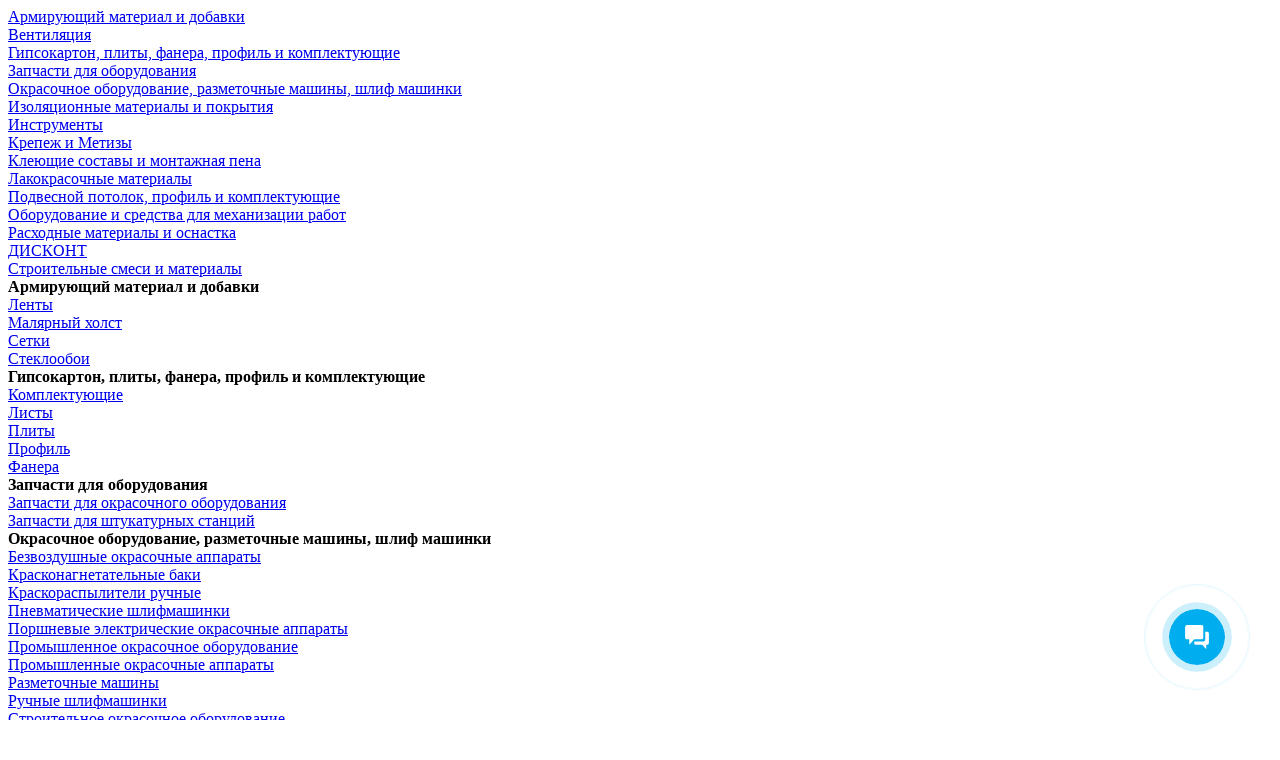

--- FILE ---
content_type: text/html; charset=UTF-8
request_url: https://altusa.ru/brands/eskaro/
body_size: 84545
content:

<!DOCTYPE html>
<html lang="ru">
<head>    	<title>Материалы бренда Eskaro — купить в интернет-магазине altusa.ru</title>
		<meta name="viewport" content=" width=device-width, initial-scale=1">
	<meta name="google-site-verification" content="9fmWnvMzeQvzAjdd8s9pw6X7JOkuEiIU-RV8ZXBVIgY" />
	<meta name="yandex-verification" content="6657ec8de81abbf6" />
  <link rel='shortcut icon' href='/favicon.ico' />
		<meta name="robots" content="index, follow" />
	<script data-skip-moving="true">(function(w, d, n) {var cl = "bx-core";var ht = d.documentElement;var htc = ht ? ht.className : undefined;if (htc === undefined || htc.indexOf(cl) !== -1){return;}var ua = n.userAgent;if (/(iPad;)|(iPhone;)/i.test(ua)){cl += " bx-ios";}else if (/Windows/i.test(ua)){cl += ' bx-win';}else if (/Macintosh/i.test(ua)){cl += " bx-mac";}else if (/Linux/i.test(ua) && !/Android/i.test(ua)){cl += " bx-linux";}else if (/Android/i.test(ua)){cl += " bx-android";}cl += (/(ipad|iphone|android|mobile|touch)/i.test(ua) ? " bx-touch" : " bx-no-touch");cl += w.devicePixelRatio && w.devicePixelRatio >= 2? " bx-retina": " bx-no-retina";if (/AppleWebKit/.test(ua)){cl += " bx-chrome";}else if (/Opera/.test(ua)){cl += " bx-opera";}else if (/Firefox/.test(ua)){cl += " bx-firefox";}ht.className = htc ? htc + " " + cl : cl;})(window, document, navigator);</script>


<link href="/bitrix/js/ui/design-tokens/dist/ui.design-tokens.css?173089731826358" type="text/css"  rel="stylesheet" />
<link href="/bitrix/js/ui/fonts/opensans/ui.font.opensans.css?17243294632555" type="text/css"  rel="stylesheet" />
<link href="/bitrix/js/main/popup/dist/main.popup.bundle.css?175518311231694" type="text/css"  rel="stylesheet" />
<link href="/bitrix/css/main/themes/red/style.css?1724329453383" type="text/css"  rel="stylesheet" />
<link href="/bitrix/cache/css/s1/altusa/page_52c42d033f492fc7cd59cbba98a9770b/page_52c42d033f492fc7cd59cbba98a9770b_v1.css?17552163439638" type="text/css"  rel="stylesheet" />
<link href="/bitrix/cache/css/s1/altusa/default_16fcdeba6040826f700995701efca92a/default_16fcdeba6040826f700995701efca92a_v1.css?17552160969997" type="text/css"  rel="stylesheet" />
<link href="/bitrix/cache/css/s1/altusa/template_71a20a9e2418ec18dd3a59f235018e3e/template_71a20a9e2418ec18dd3a59f235018e3e_v1.css?1767214815620426" type="text/css"  data-template-style="true" rel="stylesheet" />
	



<script type="extension/settings" data-extension="currency.currency-core">{"region":"ru"}</script>



<!-- dev2fun module opengraph -->
<meta property="og:title" content="Материалы бренда Eskaro &mdash; купить в интернет-магазине altusa.ru"/>
<meta property="og:description" content="Заказать строительные материалы бренда Eskaro в Ростове-на-Дону. Выгодные цены и большой ассортимент на сайте компании Альтус"/>
<meta property="og:url" content="https://altusa.ru/brands/eskaro/"/>
<meta property="og:type" content="website"/>
<meta property="og:image" content="https://altusa.ru/upload/iblock/e19/e19c55239f64859fc15c910e4229be04.png"/>
<meta property="og:image:type" content="image/png"/>
<meta property="og:image:width" content="600"/>
<meta property="og:image:height" content="400"/>
<!-- /dev2fun module opengraph -->



		<meta name="description" content="Заказать строительные материалы бренда Eskaro в Ростове-на-Дону. Выгодные цены и большой ассортимент на сайте компании Альтус" />
	<link rel="canonical" href="https://altusa.ru/brands/eskaro/" />

  <style>
    /* pt-sans-regular - cyrillic_cyrillic-ext_latin_latin-ext */
    @font-face {
      font-display: swap; /* Check https://developer.mozilla.org/en-US/docs/Web/CSS/@font-face/font-display for other options. */
      font-family: 'PT Sans';
      font-style: normal;
      font-weight: 400;
      src: url('/local/templates/altusa/fonts/pt-sans-v17-cyrillic_cyrillic-ext_latin_latin-ext-regular.woff2') format('woff2'); /* Chrome 36+, Opera 23+, Firefox 39+, Safari 12+, iOS 10+ */
    }
    /* pt-sans-italic - cyrillic_cyrillic-ext_latin_latin-ext */
    @font-face {
      font-display: swap; /* Check https://developer.mozilla.org/en-US/docs/Web/CSS/@font-face/font-display for other options. */
      font-family: 'PT Sans';
      font-style: italic;
      font-weight: 400;
      src: url('/local/templates/altusa/fonts/pt-sans-v17-cyrillic_cyrillic-ext_latin_latin-ext-italic.woff2') format('woff2'); /* Chrome 36+, Opera 23+, Firefox 39+, Safari 12+, iOS 10+ */
    }
    /* pt-sans-700 - cyrillic_cyrillic-ext_latin_latin-ext */
    @font-face {
      font-display: swap; /* Check https://developer.mozilla.org/en-US/docs/Web/CSS/@font-face/font-display for other options. */
      font-family: 'PT Sans';
      font-style: normal;
      font-weight: 700;
      src: url('/local/templates/altusa/fonts/pt-sans-v17-cyrillic_cyrillic-ext_latin_latin-ext-700.woff2') format('woff2'); /* Chrome 36+, Opera 23+, Firefox 39+, Safari 12+, iOS 10+ */
    }
    /* pt-sans-700italic - cyrillic_cyrillic-ext_latin_latin-ext */
    @font-face {
      font-display: swap; /* Check https://developer.mozilla.org/en-US/docs/Web/CSS/@font-face/font-display for other options. */
      font-family: 'PT Sans';
      font-style: italic;
      font-weight: 700;
      src: url('/local/templates/altusa/fonts/pt-sans-v17-cyrillic_cyrillic-ext_latin_latin-ext-700italic.woff2') format('woff2'); /* Chrome 36+, Opera 23+, Firefox 39+, Safari 12+, iOS 10+ */
    }
  </style>
			<style>
		.box-menu-top-header {
			padding-left: 15px;
			width: calc(100% - 245px);
		}

		.row.space-between {
			-webkit-box-pack: justify;
			-ms-flex-pack: justify;
			justify-content: space-between;
		}

		.user-status-top-header {
			padding-right: 15px;
		}

		.row.space-between {
			-webkit-box-pack: justify;
			-ms-flex-pack: justify;
			justify-content: space-between;
		}
		.nonemob{
			display:none;
			margin-top:2px;
		}
		.nonemobb{
			display:block;
			margin-top:2px;
		}
		@media (max-width: 767px) {
			.nonemob{
			display:block;
			}
			.nonemobb{
			display:none;
			}
			.user-status-top-header {
				margin-left: auto;
				width: auto;
			}
			.nonemob{
				display:none;
			}
		}
		
		
	</style>
</head>
<body>
	
	
	<div class="catalog-menu" id="catalog-menu">
		<div class="container">
			<div class="row">
				<div class="col-12 flex">
					
<div class="catalog-menu-left">
							<div class="item" data-id="id_1019">
			<div class="root_cat arrow">
				<a href="/katalog/armiruyushchiy-material-i-dobavki/" class="root-item">Армирующий материал и добавки</a>
			</div>
		</div>
		
						
						
						
						
								<div class="item" data-id="id_1928">
			<div class="root_cat">
				<a href="/katalog/ventilyatsiya/" class="root-item">Вентиляция</a>
			</div>
		</div>
		
								<div class="item" data-id="id_1035">
			<div class="root_cat arrow">
				<a href="/katalog/gipsokarton-plity-fanera-profil-i-komplektuyushchie/" class="root-item">Гипсокартон, плиты, фанера, профиль и комплектующие</a>
			</div>
		</div>
		
						
						
						
						
						
								<div class="item" data-id="id_1054">
			<div class="root_cat arrow">
				<a href="/katalog/zapchasti-dlya-oborudovaniya/" class="root-item">Запчасти для  оборудования</a>
			</div>
		</div>
		
						
						
								<div class="item" data-id="id_1935">
			<div class="root_cat arrow">
				<a href="/katalog/vigruzka/" class="root-item">Окрасочное оборудование, разметочные машины, шлиф машинки</a>
			</div>
		</div>
		
						
						
						
						
						
						
						
						
						
						
						
						
						
								<div class="item" data-id="id_1040">
			<div class="root_cat arrow">
				<a href="/katalog/izolyatsionnye-materialy-i-pokrytiya/" class="root-item">Изоляционные материалы и покрытия</a>
			</div>
		</div>
		
						
						
						
								<div class="item" data-id="id_990">
			<div class="root_cat arrow">
				<a href="/katalog/instrumenty/" class="root-item">Инструменты</a>
			</div>
		</div>
		
						
						
						
						
						
						
						
						
						
						
						
								<div class="item" data-id="id_1049">
			<div class="root_cat arrow">
				<a href="/katalog/krepezh-i-metizy/" class="root-item">Крепеж и Метизы</a>
			</div>
		</div>
		
						
						
						
						
								<div class="item" data-id="id_1024">
			<div class="root_cat arrow">
				<a href="/katalog/kleyushchie-sostavy-i-montazhnaya-pena/" class="root-item">Клеющие составы и монтажная пена</a>
			</div>
		</div>
		
						
						
						
						
								<div class="item" data-id="id_1044">
			<div class="root_cat arrow">
				<a href="/katalog/lakokrasochnye-materialy/" class="root-item">Лакокрасочные материалы</a>
			</div>
		</div>
		
						
						
						
						
								<div class="item" data-id="id_1029">
			<div class="root_cat arrow">
				<a href="/katalog/podvesnoy-potolok-profil-i-komplektuyushchie/" class="root-item">Подвесной потолок, профиль и комплектующие</a>
			</div>
		</div>
		
						
						
						
						
						
								<div class="item" data-id="id_1057">
			<div class="root_cat arrow">
				<a href="/katalog/oborudovanie-i-sredstva-dlya-mekhanizatsii-rabot/" class="root-item">Оборудование и средства для механизации работ</a>
			</div>
		</div>
		
						
						
						
						
								<div class="item" data-id="id_1010">
			<div class="root_cat arrow">
				<a href="/katalog/raskhodnye-materialy-i-osnastka_2/" class="root-item">Расходные материалы и оснастка</a>
			</div>
		</div>
		
						
						
						
						
						
						
						
						
								<div class="item" data-id="id_471">
			<div class="root_cat">
				<a href="/katalog/diskont/" class="root-item">ДИСКОНТ</a>
			</div>
		</div>
		
								<div class="item" data-id="id_1062">
			<div class="root_cat arrow">
				<a href="/katalog/stroitelnye-smesi-i-materialy/" class="root-item">Строительные смеси и материалы</a>
			</div>
		</div>
		
						
						
						
						
						
						
						
						
						
						
						
						
						
						
						
			</div>
	<div class="catalog-menu-right">
		
			
			
						<div class="catalog-menu-right_item" id="id_1019">
				<b class="catalog-menu-right_item-title">Армирующий материал и добавки</b>
				
				
				
				
			
			
								<div class="menu_punkt">
					<a href="/katalog/armiruyushchiy-material-i-dobavki/lenty/" >Ленты</a>
				</div>
				
				
				
				
			
			
								<div class="menu_punkt">
					<a href="/katalog/armiruyushchiy-material-i-dobavki/malyarnyy-kholst_1/" >Малярный холст</a>
				</div>
				
				
				
				
			
			
								<div class="menu_punkt">
					<a href="/katalog/armiruyushchiy-material-i-dobavki/setki/" >Сетки</a>
				</div>
				
				
				
				
			
			
								<div class="menu_punkt">
					<a href="/katalog/armiruyushchiy-material-i-dobavki/steklooboi/" >Стеклообои</a>
				</div>
				
				
				
				
						</div>			
			
				
				
				
				
			
			
						<div class="catalog-menu-right_item" id="id_1035">
				<b class="catalog-menu-right_item-title">Гипсокартон, плиты, фанера, профиль и комплектующие</b>
				
				
				
				
			
			
								<div class="menu_punkt">
					<a href="/katalog/gipsokarton-plity-fanera-profil-i-komplektuyushchie/komplektuyushchie_2/" >Комплектующие</a>
				</div>
				
				
				
				
			
			
								<div class="menu_punkt">
					<a href="/katalog/gipsokarton-plity-fanera-profil-i-komplektuyushchie/listy/" >Листы</a>
				</div>
				
				
				
				
			
			
								<div class="menu_punkt">
					<a href="/katalog/gipsokarton-plity-fanera-profil-i-komplektuyushchie/plity/" >Плиты</a>
				</div>
				
				
				
				
			
			
								<div class="menu_punkt">
					<a href="/katalog/gipsokarton-plity-fanera-profil-i-komplektuyushchie/profil_1/" >Профиль</a>
				</div>
				
				
				
				
			
			
								<div class="menu_punkt">
					<a href="/katalog/gipsokarton-plity-fanera-profil-i-komplektuyushchie/fanera_1/" >Фанера</a>
				</div>
				
				
				
				
						</div>			
			
						<div class="catalog-menu-right_item" id="id_1054">
				<b class="catalog-menu-right_item-title">Запчасти для  оборудования</b>
				
				
				
				
			
			
								<div class="menu_punkt">
					<a href="/katalog/zapchasti-dlya-oborudovaniya/zapchasti-dlya-okrasochnogo-oborudovaniya_1/" >Запчасти для окрасочного оборудования</a>
				</div>
				
				
				
				
			
			
								<div class="menu_punkt">
					<a href="/katalog/zapchasti-dlya-oborudovaniya/zapchasti-dlya-shtukaturnykh-stantsiy_1/" >Запчасти для штукатурных станций</a>
				</div>
				
				
				
				
						</div>			
			
						<div class="catalog-menu-right_item" id="id_1935">
				<b class="catalog-menu-right_item-title">Окрасочное оборудование, разметочные машины, шлиф машинки</b>
				
				
				
				
			
			
								<div class="menu_punkt">
					<a href="/katalog/vigruzka/bezvozdushnye-okrasochnye-apparaty/" >Безвоздушные окрасочные аппараты</a>
				</div>
				
				
				
				
			
			
								<div class="menu_punkt">
					<a href="/katalog/vigruzka/kraskonagnetatelnye-baki/" >Красконагнетательные баки</a>
				</div>
				
				
				
				
			
			
								<div class="menu_punkt">
					<a href="/katalog/vigruzka/kraskoraspyliteli-ruchnye/" >Краскораспылители ручные</a>
				</div>
				
				
				
				
			
			
								<div class="menu_punkt">
					<a href="/katalog/vigruzka/pnevmaticheskie-shlifmashinki/" >Пневматические шлифмашинки</a>
				</div>
				
				
				
				
			
			
								<div class="menu_punkt">
					<a href="/katalog/vigruzka/porshnevye-elektricheskie-okrasochnye-apparaty/" >Поршневые электрические окрасочные аппараты</a>
				</div>
				
				
				
				
			
			
								<div class="menu_punkt">
					<a href="/katalog/vigruzka/promyshlennoe-okrasochnoe-oborudovanie/" >Промышленное окрасочное оборудование</a>
				</div>
				
				
				
				
			
			
								<div class="menu_punkt">
					<a href="/katalog/vigruzka/promyshlennye-okrasochnye-apparaty/" >Промышленные окрасочные аппараты</a>
				</div>
				
				
				
				
			
			
								<div class="menu_punkt">
					<a href="/katalog/vigruzka/razmetochnye-mashiny/" >Разметочные машины</a>
				</div>
				
				
				
				
			
			
								<div class="menu_punkt">
					<a href="/katalog/vigruzka/ruchnye-shlifmashinki/" >Ручные шлифмашинки</a>
				</div>
				
				
				
				
			
			
								<div class="menu_punkt">
					<a href="/katalog/vigruzka/stroitelnoye-okrasochnoe-oborudovanie/" >Строительное окрасочное оборудование</a>
				</div>
				
				
				
				
			
			
								<div class="menu_punkt">
					<a href="/katalog/vigruzka/shlifmashinki/" >Шлифмашинки</a>
				</div>
				
				
				
				
			
			
								<div class="menu_punkt">
					<a href="/katalog/vigruzka/shlifovalnye-mashinki-dlya-sten-i-potolka/" >Шлифовальные машинки для стен и потолка (Жирафы)</a>
				</div>
				
				
				
				
			
			
								<div class="menu_punkt">
					<a href="/katalog/vigruzka/elektricheskie-okrasochnye-apparaty/" >Электрические окрасочные аппараты</a>
				</div>
				
				
				
				
						</div>			
			
						<div class="catalog-menu-right_item" id="id_1040">
				<b class="catalog-menu-right_item-title">Изоляционные материалы и покрытия</b>
				
				
				
				
			
			
								<div class="menu_punkt">
					<a href="/katalog/izolyatsionnye-materialy-i-pokrytiya/vibroizolyatsiya-i-shumoizolyatsiya/" >Виброизоляция и Шумоизоляция</a>
				</div>
				
				
				
				
			
			
								<div class="menu_punkt">
					<a href="/katalog/izolyatsionnye-materialy-i-pokrytiya/gidroizolyatsiya-paroizolyatsiya-i-vetrozashchita/" >Гидроизоляция, пароизоляция и ветрозащита</a>
				</div>
				
				
				
				
			
			
								<div class="menu_punkt">
					<a href="/katalog/izolyatsionnye-materialy-i-pokrytiya/teploizolyatsiya_1/" >Теплоизоляция</a>
				</div>
				
				
				
				
						</div>			
			
						<div class="catalog-menu-right_item" id="id_990">
				<b class="catalog-menu-right_item-title">Инструменты</b>
				
				
				
				
			
			
								<div class="menu_punkt">
					<a href="/katalog/instrumenty/pistolety-dlya-montazhnoy-peny_2/" >Пистолеты для монтажной пены</a>
				</div>
				
				
				
				
			
			
								<div class="menu_punkt">
					<a href="/katalog/instrumenty/zashchita-na-stroyke/" >Защита на стройке</a>
				</div>
				
				
				
				
			
			
								<div class="menu_punkt">
					<a href="/katalog/instrumenty/izmeritelnyy-instrument_2/" >Измерительный инструмент</a>
				</div>
				
				
				
				
			
			
								<div class="menu_punkt">
					<a href="/katalog/instrumenty/malyarnyy-instrument_1/" >Малярный инструмент</a>
				</div>
				
				
				
				
			
			
								<div class="menu_punkt">
					<a href="/katalog/instrumenty/otdelochnyy-instrument_1/" >Отделочный инструмент</a>
				</div>
				
				
				
				
			
			
								<div class="menu_punkt">
					<a href="/katalog/instrumenty/pilnyy-instrument/" >Пильный инструмент</a>
				</div>
				
				
				
				
			
			
								<div class="menu_punkt">
					<a href="/katalog/instrumenty/pistolety-dlya-germetikov_2/" >Пистолеты для герметиков</a>
				</div>
				
				
				
				
			
			
								<div class="menu_punkt">
					<a href="/katalog/instrumenty/razmetochnyy-instrument_1/" >Разметочный инструмент</a>
				</div>
				
				
				
				
			
			
								<div class="menu_punkt">
					<a href="/katalog/instrumenty/rezhushchiy-instrument_1/" >Режущий инструмент</a>
				</div>
				
				
				
				
			
			
								<div class="menu_punkt">
					<a href="/katalog/instrumenty/slesarnyay-instrument/" >Слесарный инструмент</a>
				</div>
				
				
				
				
			
			
								<div class="menu_punkt">
					<a href="/katalog/instrumenty/shtukaturnyy-instrument/" >Штукатурный инструмент</a>
				</div>
				
				
				
				
						</div>			
			
						<div class="catalog-menu-right_item" id="id_1049">
				<b class="catalog-menu-right_item-title">Крепеж и Метизы</b>
				
				
				
				
			
			
								<div class="menu_punkt">
					<a href="/katalog/krepezh-i-metizy/metizy-knauf/" >Метизы</a>
				</div>
				
				
				
				
			
			
								<div class="menu_punkt">
					<a href="/katalog/krepezh-i-metizy/dyubeli/" >Дюбели</a>
				</div>
				
				
				
				
			
			
								<div class="menu_punkt">
					<a href="/katalog/krepezh-i-metizy/samorezy_1/" >Саморезы</a>
				</div>
				
				
				
				
			
			
								<div class="menu_punkt">
					<a href="/katalog/krepezh-i-metizy/svp-i-krestiki-dlya-plitki/" >СВП и крестики для плитки</a>
				</div>
				
				
				
				
						</div>			
			
						<div class="catalog-menu-right_item" id="id_1024">
				<b class="catalog-menu-right_item-title">Клеющие составы и монтажная пена</b>
				
				
				
				
			
			
								<div class="menu_punkt">
					<a href="/katalog/kleyushchie-sostavy-i-montazhnaya-pena/germetiki_1/" >Герметики</a>
				</div>
				
				
				
				
			
			
								<div class="menu_punkt">
					<a href="/katalog/kleyushchie-sostavy-i-montazhnaya-pena/zhidkie-gvozdi/" >Жидкие гвозди</a>
				</div>
				
				
				
				
			
			
								<div class="menu_punkt">
					<a href="/katalog/kleyushchie-sostavy-i-montazhnaya-pena/kley/" >Клей</a>
				</div>
				
				
				
				
			
			
								<div class="menu_punkt">
					<a href="/katalog/kleyushchie-sostavy-i-montazhnaya-pena/montazhnye-peny_1/" >Монтажные пены</a>
				</div>
				
				
				
				
						</div>			
			
						<div class="catalog-menu-right_item" id="id_1044">
				<b class="catalog-menu-right_item-title">Лакокрасочные материалы</b>
				
				
				
				
			
			
								<div class="menu_punkt">
					<a href="/katalog/lakokrasochnye-materialy/gruntovka-i-zashchitnye-sostavy/" >Грунтовка и защитные составы</a>
				</div>
				
				
				
				
			
			
								<div class="menu_punkt">
					<a href="/katalog/lakokrasochnye-materialy/kraska-i-laki/" >Краска и Лаки</a>
				</div>
				
				
				
				
			
			
								<div class="menu_punkt">
					<a href="/katalog/lakokrasochnye-materialy/rastvoriteli_1/" >Растворители</a>
				</div>
				
				
				
				
			
			
								<div class="menu_punkt">
					<a href="/katalog/lakokrasochnye-materialy/emali_1/" >Эмали</a>
				</div>
				
				
				
				
						</div>			
			
						<div class="catalog-menu-right_item" id="id_1029">
				<b class="catalog-menu-right_item-title">Подвесной потолок, профиль и комплектующие</b>
				
				
				
				
			
			
								<div class="menu_punkt">
					<a href="/katalog/podvesnoy-potolok-profil-i-komplektuyushchie/komplektuyushchie_1/" >Комплектующие</a>
				</div>
				
				
				
				
			
			
								<div class="menu_punkt">
					<a href="/katalog/podvesnoy-potolok-profil-i-komplektuyushchie/osveshchenie-dlya-potolka/" >Освещение для потолка</a>
				</div>
				
				
				
				
			
			
								<div class="menu_punkt">
					<a href="/katalog/podvesnoy-potolok-profil-i-komplektuyushchie/podvesnaya-sistema_1/" >Подвесная система</a>
				</div>
				
				
				
				
			
			
								<div class="menu_punkt">
					<a href="/katalog/podvesnoy-potolok-profil-i-komplektuyushchie/potolochnye-plity_1/" >Потолочные плиты</a>
				</div>
				
				
				
				
			
			
								<div class="menu_punkt">
					<a href="/katalog/podvesnoy-potolok-profil-i-komplektuyushchie/profil/" >Профиль</a>
				</div>
				
				
				
				
						</div>			
			
						<div class="catalog-menu-right_item" id="id_1057">
				<b class="catalog-menu-right_item-title">Оборудование и средства для механизации работ</b>
				
				
				
				
			
			
								<div class="menu_punkt">
					<a href="/katalog/oborudovanie-i-sredstva-dlya-mekhanizatsii-rabot/okrasochnoe-oborudovanie_1/" >Окрасочное оборудование</a>
				</div>
				
				
				
				
			
			
								<div class="menu_punkt">
					<a href="/katalog/oborudovanie-i-sredstva-dlya-mekhanizatsii-rabot/peristalticheskie-nasosy_1/" >Перистальтические насосы</a>
				</div>
				
				
				
				
			
			
								<div class="menu_punkt">
					<a href="/katalog/oborudovanie-i-sredstva-dlya-mekhanizatsii-rabot/shlifovalnye-mashinki_2/" >Шлифовальные машинки</a>
				</div>
				
				
				
				
			
			
								<div class="menu_punkt">
					<a href="/katalog/oborudovanie-i-sredstva-dlya-mekhanizatsii-rabot/shtukaturnye-stantsii_1/" >Штукатурные станции</a>
				</div>
				
				
				
				
						</div>			
			
						<div class="catalog-menu-right_item" id="id_1010">
				<b class="catalog-menu-right_item-title">Расходные материалы и оснастка</b>
				
				
				
				
			
			
								<div class="menu_punkt">
					<a href="/katalog/raskhodnye-materialy-i-osnastka_2/diski-dlya-bolgarki/" >Диски для болгарки</a>
				</div>
				
				
				
				
			
			
								<div class="menu_punkt">
					<a href="/katalog/raskhodnye-materialy-i-osnastka_2/inventar-dlya-uborki_1/" >Инвентарь для уборки</a>
				</div>
				
				
				
				
			
			
								<div class="menu_punkt">
					<a href="/katalog/raskhodnye-materialy-i-osnastka_2/lenty-i-skotch/" >Ленты и скотч</a>
				</div>
				
				
				
				
			
			
								<div class="menu_punkt">
					<a href="/katalog/raskhodnye-materialy-i-osnastka_2/meshki-dlya-stroitelnykh-pylesosov_1/" >Мешки для строительных пылесосов</a>
				</div>
				
				
				
				
			
			
								<div class="menu_punkt">
					<a href="/katalog/raskhodnye-materialy-i-osnastka_2/nazhdachka/" >Наждачка</a>
				</div>
				
				
				
				
			
			
								<div class="menu_punkt">
					<a href="/katalog/raskhodnye-materialy-i-osnastka_2/plenki-i-podlozhki/" >Пленки и подложки</a>
				</div>
				
				
				
				
			
			
								<div class="menu_punkt">
					<a href="/katalog/raskhodnye-materialy-i-osnastka_2/shlifovalnye-krugi_2/" >Шлифовальные круги</a>
				</div>
				
				
				
				
			
			
								<div class="menu_punkt">
					<a href="/katalog/raskhodnye-materialy-i-osnastka_2/elektrody/" >Электроды</a>
				</div>
				
				
				
				
						</div>			
			
				
				
				
				
			
			
						<div class="catalog-menu-right_item" id="id_1062">
				<b class="catalog-menu-right_item-title">Строительные смеси и материалы</b>
				
				
				
				
			
			
								<div class="menu_punkt">
					<a href="/katalog/stroitelnye-smesi-i-materialy/sistemy-utepleniya-fasadov/" >Системы утепления фасадов</a>
				</div>
				
				
				
				
			
			
								<div class="menu_punkt">
					<a href="/katalog/stroitelnye-smesi-i-materialy/gazobloki/" >Газоблоки</a>
				</div>
				
				
				
				
			
			
								<div class="menu_punkt">
					<a href="/katalog/stroitelnye-smesi-i-materialy/gidroizolyatsiya_1/" >Гидроизоляция</a>
				</div>
				
				
				
				
			
			
								<div class="menu_punkt">
					<a href="/katalog/stroitelnye-smesi-i-materialy/gips_1/" >Гипс</a>
				</div>
				
				
				
				
			
			
								<div class="menu_punkt">
					<a href="/katalog/stroitelnye-smesi-i-materialy/dobavki/" >Добавки</a>
				</div>
				
				
				
				
			
			
								<div class="menu_punkt">
					<a href="/katalog/stroitelnye-smesi-i-materialy/zatirki/" >Затирки</a>
				</div>
				
				
				
				
			
			
								<div class="menu_punkt">
					<a href="/katalog/stroitelnye-smesi-i-materialy/kleevye-sostavy_1/" >Клеевые составы</a>
				</div>
				
				
				
				
			
			
								<div class="menu_punkt">
					<a href="/katalog/stroitelnye-smesi-i-materialy/pilomaterialy/" >Пиломатериалы</a>
				</div>
				
				
				
				
			
			
								<div class="menu_punkt">
					<a href="/katalog/stroitelnye-smesi-i-materialy/remontnye-smesi_1/" >Ремонтные смеси</a>
				</div>
				
				
				
				
			
			
								<div class="menu_punkt">
					<a href="/katalog/stroitelnye-smesi-i-materialy/smesi-dlya-vyravnivaniya-polov_1/" >Смеси для выравнивания полов</a>
				</div>
				
				
				
				
			
			
								<div class="menu_punkt">
					<a href="/katalog/stroitelnye-smesi-i-materialy/smesi-dlya-kladki-i-montazha/" >Смеси для кладки и монтажа</a>
				</div>
				
				
				
				
			
			
								<div class="menu_punkt">
					<a href="/katalog/stroitelnye-smesi-i-materialy/smesi-dlya-mashinnogo-naneseniya_1/" >Смеси для машинного нанесения</a>
				</div>
				
				
				
				
			
			
								<div class="menu_punkt">
					<a href="/katalog/stroitelnye-smesi-i-materialy/tsement_1/" >Цемент</a>
				</div>
				
				
				
				
			
			
								<div class="menu_punkt">
					<a href="/katalog/stroitelnye-smesi-i-materialy/shpatklevki/" >Шпатлевки</a>
				</div>
				
				
				
				
			
			
								<div class="menu_punkt">
					<a href="/katalog/stroitelnye-smesi-i-materialy/shtukaturki_1/" >Штукатурки</a>
				</div>
				
				
				
				
								</div>							</div>
							</div>
			</div>
		</div>
	</div>

	<header class="noprint" id="headerSite">
		<div class="top_nav">
			<div class="container">
				<div class="row space-between">
					<button class="menu_ico_mob hidden-lg hidden-md hidden-sm noprint"><span></span></i></button>
					<div class="phone-mobile">
																																		<a href="tel:+78002228007" class="phone_head_tel">8 (800) 222-80-07</a>
																				
											</div>
					<div class="box-menu-top-header d-none d-lg-block">
						<nav class="main-nav">
							
<ul>


	
	
		
							<li class=" "><a href="/katalog/diskont/"  class="">Дисконт</a></li>
				
			
		
	
	

	
	
					<li><a href="/uslugi/" class=" parent">Услуги<svg width="8" height="5" viewBox="0 0 8 5" fill="none" xmlns="http://www.w3.org/2000/svg">
<path d="M1 1L4 4L7 1" stroke="#ED1F23"/>
</svg>
</a>
				<ul class="dropmenu">
		
	
	

	
	
		
							<li class="under_parent"><a href="/uslugi/arenda-shtukaturnyh-stancij/">Аренда ШС</a></li>
			
		
	
	

	
	
		
							<li class="under_parent"><a href="/uslugi/servisnoe-obsluzhivanie-sredstv-maloy-mekhanizatsii/">Сервисное обслуживание</a></li>
			
		
	
	

	
	
		
							<li class="under_parent"><a href="/uslugi/obuchenie-brigady-navykam-raboty-na-shtukaturnoy-stantsii/">Обучение бригады</a></li>
			
		
	
	

	
	
		
							<li class="under_parent"><a href="/uslugi/kolerovka-kraski/">Колеровка краски</a></li>
			
		
	
	

	
	
		
							<li class="under_parent"><a href="/uslugi/modernizatsiya-peredelka-shtukaturnoy-stantsii-s-380v-na-220v/">Модернизация ШС</a></li>
			
		
	
	

	
	
		
							<li class="under_parent"><a href="/dostavka/">Доставка</a></li>
			
		
	
	

			</ul></li>	
	
		
							<li class="textcontainer "><a href="/sales/"  class="particletext bubble">Акции</a></li>
				
			
		
	
	

	
	
		
							<li class=" lifelink"><a href="/life/"  class="">Мероприятия</a></li>
				
			
		
	
	

	
	
		
							<li class=" "><a href="/articles/"  class="">Статьи</a></li>
				
			
		
	
	

	
	
					<li><a href="/o-kompanii/" class=" parent">О компании<svg width="8" height="5" viewBox="0 0 8 5" fill="none" xmlns="http://www.w3.org/2000/svg">
<path d="M1 1L4 4L7 1" stroke="#ED1F23"/>
</svg>
</a>
				<ul class="dropmenu">
		
	
	

	
	
		
							<li class="under_parent"><a href="/optom/">Стройматериалы оптом</a></li>
			
		
	
	

	
	
		
							<li class="under_parent"><a href="/vacancy/">Вакансии</a></li>
			
		
	
	

			</ul></li>	
	
		
							<li class=" "><a href="/otzyvy/"  class="">Отзывы</a></li>
				
			
		
	
	

	
	
					<li><a href="/kontakty/" class=" parent">Контакты<svg width="8" height="5" viewBox="0 0 8 5" fill="none" xmlns="http://www.w3.org/2000/svg">
<path d="M1 1L4 4L7 1" stroke="#ED1F23"/>
</svg>
</a>
				<ul class="dropmenu">
		
	
	

	
	
		
							<li class="under_parent"><a href="/kontakty/office_sale/">Офисы продаж</a></li>
			
		
	
	

	
	
		
							<li class="under_parent"><a href="/kontakty/zakupki/">Отдел закупок</a></li>
			
		
	
	

	
	
		
							<li class="under_parent"><a href="/kontakty/marketing/">Отдел маркетинга</a></li>
			
		
	
	

	
	
		
							<li class="under_parent"><a href="/kontakty/servic_center/">Сервисный центр</a></li>
			
		
	
	

			</ul></li>	
	
		
							<li class=" "><a href="/company-tour/" target="_blank" class="">3D-тур</a></li>
				
			
		
	
	


</ul>


<div class="input_-_group">
    <input class="duration" data-option="duration" type="range" value="2">
</div>

						</nav>
					</div>
					<div class="user-status-top-header">
						<!--'start_frame_cache_W3XK6f'-->
<div class="select-city-wrap" id="regions_choose_component">
    <div class="select-city__block">
        <span class="select-city__block__text">Город: </span>
        <span class="select-city__block__text-city" data-entity="select-city__block__text-city">  </span>
    </div>
</div>
<div class="select-city__dropdown-wrap" id="regions_choose_component_dropdown" style="display: none;">
    <div class="select-city__dropdown">
        <div class="select-city__dropdown__title-wrap">
        <span class="select-city__dropdown__title" data-entity="select-city__dropdown__title">
            Город ###?        </span>
        </div>
        <div class="select-city__dropdown__choose-wrap">
            <span class="select-city__dropdown__choose__yes select-city__dropdown__choose"
                data-entity="select-city__dropdown__choose__yes"
                >Да            </span>
            <span class="select-city__dropdown__choose__no select-city__dropdown__choose"
                data-entity="select-city__dropdown__choose__no"
            >
                Нет            </span>
        </div>
    </div>
</div>
<div id="regon_choose_select-city__modal" class="select-city__modal" style="display: none;">
    <div class="select-city__modal-wrap">
        <div class="select-city__close" data-entity="select-city__close"></div>
        <div class="select-city__modal__title-wrap">
            <p class="select-city__modal__title">Город:
                <span data-entity="select-city__js"></span></p>
        </div>
        <div class="select-city__modal__list-wrap">
            <span class="select-city__modal__list__title">Неправильно определили? Выберите из списка:</span>
        </div>
        <div class="select-city__modal__list" data-entity="select-city__modal__list">
            <!-- region names -->
        </div>
        <div class="select-city__modal__submit-wrap">
            <div class="select-city__modal__submit__title-wrap">
                <span class="select-city__modal__submit__title">Или укажите в строке ниже:</span>
            </div>
            <div class="select-city__modal__submit__block-wrap">
                <div class="select-city__modal__submit__block-wrap__input_wrap">
                    <div class="select-city__modal__submit__block-wrap__input_wrap_error"
                            style="display:none;"
                            data-entity="select-city__modal__submit__block-wrap__input_wrap_error"
                    >Указанный регион не найден</div>
                    <input value="" type="text" class="select-city__modal__submit__input" data-entity="select-city__modal__submit__input">
                    <div class="select-city__modal__submit__vars" data-entity="select-city__modal__submit__vars" style="display: none;"></div>
                </div>
                <input type="submit" name="submit"
                        value="Выбрать"
                        class="select-city__modal__submit__btn" data-entity="select-city__modal__submit__btn">
            </div>
        </div>
    </div>
</div>
<div id="regon_choose_modal__overlay" class="modal__overlay" style="display: none;"></div>

<!--'end_frame_cache_W3XK6f'-->						<div class="left_block_user_form ">
							<div id="forma_user">
								<div class="forma_user-down">
									<div class="vidviz" style="display:flex;">
																			<a href="/auth/?login=yes" class="login-btn underline-a nonemobb">Вход</a>
										<a href="/auth/?login=yes" class="login-btn underline-a yesmob"><img width="28px" height="28px" src="/ichead3.jpg"></a>
										<a href="/auth/?register=yes" class="underline-a forma_user-btn">Регистрация</a>
																		</div>
									<div id="bx_basketFKauiI" class="bx-basket bx-opener"><!--'start_frame_cache_bx_basketFKauiI'--><div class="bx-hdr-profile">
       
    <div class="bx-basket-block">            <a href="/personal/cart/" class="left_block_inf_cart">
                
                                                <span class="main_count">0</span>
                        				<span class="korzi">Корзина</span>
            </a>
                </div>
</div><!--'end_frame_cache_bx_basketFKauiI'--></div>
								</div>
							</div>
						</div>
					</div>
				</div>
			</div>
		</div>

		<div class="container p10">
			<div class="row">
				<div class="col-lg-2 col-md-2 col-4">
					<a href='/' class='logo'><img src="/local/templates/altusa/img/new-logo.svg" alt="Альтус" title="Альтус" width="101" height="64"></a>				</div>
				<div class="col-lg-10 col-md-10 col-8">
					<div class="row flex">
						<div class="col d-none d-md-flex">
							<div class="search-wrap d-none d-lg-block">
									<div id="title-search" class="bx-searchtitle  bx-red">
		<form action="/search/" class="search">
			<div class="input-group">
				<input id="title-search-input" type="text" name="q" value="" autocomplete="off" class="form-control" placeholder="Поиск по сайту"/>
				<button class="btn search-title-button" type="submit" name="s">Найти</button>
			</div>
		</form>
	</div>
									</div>
							<div class="feedback_wrap">
								<div class="feedback_wrap-phone 1">
																												
																					<a href="tel:+78002228007" class="phone_head_tel">8 (800) 222-80-07</a>
																				
										
																		<!--<div class="feedback_wrap-btns">
										<a class="btn_callback underline-a show_form" rel="nofollow" href="#">Заказать звонок</a>
										&nbsp;или&nbsp;
										<div class="btn_mail underline-a show_form_write_us_block">
											Написать нам
											<ul>
												<li><a class="btn_mail underline-a show_form_write_us" rel="nofollow" href="#" data-toggle="modal" data-target="#smallModal">Клиентам</a></li>
												<li><a class="btn_mail underline-a" rel="nofollow" href="mailto:suppliers@altusa.ru">Поставщикам</a></li>
											</ul>
										</div>
									</div>-->

									<div class="feedback_wrap-btns">
										<a class="btn_callback underline-a show_form" rel="nofollow" href="#">Заказать
											звонок</a>
										&nbsp;или&nbsp;
										<div class="btn_mail underline-a show_form_write_us_block">
											Написать нам
											<ul class="feedback_wrap-btns-list">
												<li>
													<div class="feedback_wrap-btns-title">Если Вы клиент:</div>
												</li>
												<li>
																										<a href="https://wa.me/+79614104271?roistat_visit=1100188" class="feedback_wrap-btns-link" target="_blank">
																											<div class="feedback_wrap-btns-icon">
															<svg xmlns="http://www.w3.org/2000/svg" viewBox="0 0 48 48" width="48px" height="48px" fill-rule="evenodd" clip-rule="evenodd">
																<path fill="#fff" d="M4.868,43.303l2.694-9.835C5.9,30.59,5.026,27.324,5.027,23.979C5.032,13.514,13.548,5,24.014,5c5.079,0.002,9.845,1.979,13.43,5.566c3.584,3.588,5.558,8.356,5.556,13.428c-0.004,10.465-8.522,18.98-18.986,18.98c-0.001,0,0,0,0,0h-0.008c-3.177-0.001-6.3-0.798-9.073-2.311L4.868,43.303z" />
																<path fill="#fff" d="M4.868,43.803c-0.132,0-0.26-0.052-0.355-0.148c-0.125-0.127-0.174-0.312-0.127-0.483l2.639-9.636c-1.636-2.906-2.499-6.206-2.497-9.556C4.532,13.238,13.273,4.5,24.014,4.5c5.21,0.002,10.105,2.031,13.784,5.713c3.679,3.683,5.704,8.577,5.702,13.781c-0.004,10.741-8.746,19.48-19.486,19.48c-3.189-0.001-6.344-0.788-9.144-2.277l-9.875,2.589C4.953,43.798,4.911,43.803,4.868,43.803z" />
																<path fill="#cfd8dc" d="M24.014,5c5.079,0.002,9.845,1.979,13.43,5.566c3.584,3.588,5.558,8.356,5.556,13.428c-0.004,10.465-8.522,18.98-18.986,18.98h-0.008c-3.177-0.001-6.3-0.798-9.073-2.311L4.868,43.303l2.694-9.835C5.9,30.59,5.026,27.324,5.027,23.979C5.032,13.514,13.548,5,24.014,5 M24.014,42.974C24.014,42.974,24.014,42.974,24.014,42.974C24.014,42.974,24.014,42.974,24.014,42.974 M24.014,42.974C24.014,42.974,24.014,42.974,24.014,42.974C24.014,42.974,24.014,42.974,24.014,42.974 M24.014,4C24.014,4,24.014,4,24.014,4C12.998,4,4.032,12.962,4.027,23.979c-0.001,3.367,0.849,6.685,2.461,9.622l-2.585,9.439c-0.094,0.345,0.002,0.713,0.254,0.967c0.19,0.192,0.447,0.297,0.711,0.297c0.085,0,0.17-0.011,0.254-0.033l9.687-2.54c2.828,1.468,5.998,2.243,9.197,2.244c11.024,0,19.99-8.963,19.995-19.98c0.002-5.339-2.075-10.359-5.848-14.135C34.378,6.083,29.357,4.002,24.014,4L24.014,4z" />
																<path fill="#40c351" d="M35.176,12.832c-2.98-2.982-6.941-4.625-11.157-4.626c-8.704,0-15.783,7.076-15.787,15.774c-0.001,2.981,0.833,5.883,2.413,8.396l0.376,0.597l-1.595,5.821l5.973-1.566l0.577,0.342c2.422,1.438,5.2,2.198,8.032,2.199h0.006c8.698,0,15.777-7.077,15.78-15.776C39.795,19.778,38.156,15.814,35.176,12.832z" />
																<path fill="#fff" fill-rule="evenodd" d="M19.268,16.045c-0.355-0.79-0.729-0.806-1.068-0.82c-0.277-0.012-0.593-0.011-0.909-0.011c-0.316,0-0.83,0.119-1.265,0.594c-0.435,0.475-1.661,1.622-1.661,3.956c0,2.334,1.7,4.59,1.937,4.906c0.237,0.316,3.282,5.259,8.104,7.161c4.007,1.58,4.823,1.266,5.693,1.187c0.87-0.079,2.807-1.147,3.202-2.255c0.395-1.108,0.395-2.057,0.277-2.255c-0.119-0.198-0.435-0.316-0.909-0.554s-2.807-1.385-3.242-1.543c-0.435-0.158-0.751-0.237-1.068,0.238c-0.316,0.474-1.225,1.543-1.502,1.859c-0.277,0.317-0.554,0.357-1.028,0.119c-0.474-0.238-2.002-0.738-3.815-2.354c-1.41-1.257-2.362-2.81-2.639-3.285c-0.277-0.474-0.03-0.731,0.208-0.968c0.213-0.213,0.474-0.554,0.712-0.831c0.237-0.277,0.316-0.475,0.474-0.791c0.158-0.317,0.079-0.594-0.04-0.831C20.612,19.329,19.69,16.983,19.268,16.045z" clip-rule="evenodd" />
															</svg>

														</div>
														WhatsApp
													</a>
												</li>
												<li>
													<a href="https://t.me/altusa_shop" class="feedback_wrap-btns-link" target="_blank">
														<div class="feedback_wrap-btns-icon">
															<svg xmlns="http://www.w3.org/2000/svg" viewBox="0 0 48 48" width="48px" height="48px">
																<path fill="#29b6f6" d="M24 4A20 20 0 1 0 24 44A20 20 0 1 0 24 4Z" />
																<path fill="#fff" d="M33.95,15l-3.746,19.126c0,0-0.161,0.874-1.245,0.874c-0.576,0-0.873-0.274-0.873-0.274l-8.114-6.733 l-3.97-2.001l-5.095-1.355c0,0-0.907-0.262-0.907-1.012c0-0.625,0.933-0.923,0.933-0.923l21.316-8.468 c-0.001-0.001,0.651-0.235,1.126-0.234C33.667,14,34,14.125,34,14.5C34,14.75,33.95,15,33.95,15z" />
																<path fill="#b0bec5" d="M23,30.505l-3.426,3.374c0,0-0.149,0.115-0.348,0.12c-0.069,0.002-0.143-0.009-0.219-0.043 l0.964-5.965L23,30.505z" />
																<path fill="#cfd8dc" d="M29.897,18.196c-0.169-0.22-0.481-0.26-0.701-0.093L16,26c0,0,2.106,5.892,2.427,6.912 c0.322,1.021,0.58,1.045,0.58,1.045l0.964-5.965l9.832-9.096C30.023,18.729,30.064,18.416,29.897,18.196z" />
															</svg>
														</div>
														Telegram
													</a>
												</li>
																								<li>
													<div class="feedback_wrap-btns-title feedback_wrap-btns-title--middle">
														Если Вы поставщик:</div>
												</li>
												<li>
													<a href="mailto:suppliers-altusa@yandex.ru" class="feedback_wrap-btns-link">
														<div class="feedback_wrap-btns-icon">
															<svg width="16" height="16" viewBox="0 0 16 16" fill="none" xmlns="http://www.w3.org/2000/svg">
																<g clip-path="url(#clip0)">
																	<rect x="0.5" y="2.5" width="15" height="11" rx="0.5" stroke="#CF0002" />
																	<path d="M14.702 12.6263C15.0456 12.9317 14.8296 13.5 14.3698 13.5L1.6302 13.5C1.17044 13.5 0.95439 12.9317 1.29802 12.6263L7.66782 6.96425C7.85726 6.79586 8.14274 6.79586 8.33218 6.96425L14.702 12.6263Z" stroke="#CF0002" />
																	<path d="M0.965836 3.74741C0.27858 3.13652 0.710682 2 1.6302 2H14.3698C15.2893 2 15.7214 3.13652 15.0342 3.74741L8.66436 9.40945C8.28548 9.74624 7.71452 9.74624 7.33564 9.40945L0.965836 3.74741Z" fill="#CF0002" />
																</g>
																<defs>
																	<clipPath id="clip0">
																		<rect width="16" height="16" rx="1" fill="white" />
																	</clipPath>
																</defs>
															</svg>

														</div>
														E-mail
													</a>
												</li>
												<li><a href="mailto:info@altusa.ru" class="feedback_wrap-btns-title feedback_wrap-btns-title--middle">Сообщить
														об ошибке</a></li>

											</ul>

											<!-- 
														<li><a class="btn_mail underline-a show_form_write_us" rel="nofollow" href="#" data-toggle="modal" data-target="#smallModal">Клиентам</a></li>
													<li><a class="btn_mail underline-a" rel="nofollow" href="mailto:suppliers@altusa.ru">Поставщикам</a></li>
												-->
										</div>
									</div>

								</div>
								<a href="/favorites/" class="header_favorites">
									<svg width="25" height="25" viewBox="0 0 25 25" fill="none" xmlns="http://www.w3.org/2000/svg">
										<path d="M12.1429 4.62243L12.5 4.98686L12.8571 4.62243C14.0904 3.36392 15.8078 2.58398 17.7083 2.58398C21.4592 2.58398 24.5 5.62474 24.5 9.37565C24.5 11.1929 23.5686 12.895 21.52 14.9608C19.5174 16.9801 16.525 19.2716 12.5 22.2922C8.47503 19.2716 5.48256 16.9801 3.48002 14.9608C1.43137 12.895 0.5 11.1929 0.5 9.37565C0.5 5.62474 3.54076 2.58398 7.29167 2.58398C9.19222 2.58398 10.9097 3.36404 12.1429 4.62243Z" />
									</svg>
									Избранное
									<div class="favor_count">
										0									</div>
								</a>

								<div id="bx_basketT0kNhm" class="bx-basket bx-opener"><!--'start_frame_cache_bx_basketT0kNhm'--><div class="bx-hdr-profile">
       
    <div class="bx-basket-block">            <a href="/personal/cart/" class="left_block_inf_cart">
                
                                                <span class="main_count">0</span>
                        				<span class="korzi">Корзина</span>
            </a>
                </div>
</div><!--'end_frame_cache_bx_basketT0kNhm'--></div>
							</div>


						</div>
						<div class="col is_mobile_header">
              <div class="select-city-wrap" id="regions_choose_component_plug_mobile">
                <div class="select-city__block">
                  <span class="select-city__block__text">Город: </span>
                  <span class="select-city__block__text-city"></span>
                </div>
              </div>

							<div class="header__wrapper">
																	<p class="pagetitle">Строительный магазин «Альтус» - материалы и оборудование</p>
															</div>
						</div>
						<script data-skip-moving="true">
							function regions_s() {
								if (document.querySelector('#regions_choose_component')) {
									if (window.innerWidth <= 768) {
										document.querySelector('#regions_choose_component_plug_mobile').replaceWith(document.querySelector('#regions_choose_component'))
									} else {
										document.querySelector('.user-status-top-header').prepend(document.querySelector('#regions_choose_component'))
									}
									window.addEventListener('resize', function() {

										if (window.innerWidth <= 768) {
											document.querySelector('#regions_choose_component_plug_mobile').replaceWith(document.querySelector('#regions_choose_component'))
										} else {
											document.querySelector('.user-status-top-header').prepend(document.querySelector('#regions_choose_component'))
										}
									});
								} else {
									setTimeout(() => {
										regions_s();
									}, 1);
								}
							}
							regions_s();
						</script>
					</div>
				</div>
			</div>
		</div>
		<div class="container header_bottom">
			<div class="row flex">
				<div class="col-sm-2 col-xs-12 d-none d-lg-block">
					<button class="catalog-btn"><span></span>Каталог</button>
				</div>
				<div class="col-sm-10 d-none d-lg-flex">
					

<ul class="main-menu">

			<li class="underline-a "><a href="/katalog/stroitelnye-smesi-i-materialy/">Смеси</a></li>
		
			<li class="underline-a "><a href="/katalog/gipsokarton-plity-fanera-profil-i-komplektuyushchie/listy/">Гипсокартон</a></li>
		
			<li class="underline-a "><a href="/katalog/podvesnoy-potolok-profil-i-komplektuyushchie/podvesnaya-sistema_1/">Потолочные системы</a></li>
		
			<li class="underline-a "><a href="/katalog/lakokrasochnye-materialy/kraska-i-laki/">Краски</a></li>
		
			<li class="underline-a "><a href="/katalog/gipsokarton-plity-fanera-profil-i-komplektuyushchie/profil_1/">Профиль</a></li>
		
			<li class="underline-a "><a href="/katalog/professionalnyy-ruchnoy-instrument/">Инструмент</a></li>
		
			<li class="underline-a "><a href="/katalog/oborudovanie-i-sredstva-dlya-mekhanizatsii-rabot/shtukaturnye-stantsii_1/">Штукатурные станции</a></li>
		
			<li class="underline-a "><a href="/katalog/oborudovanie-i-sredstva-dlya-mekhanizatsii-rabot/okrasochnoe-oborudovanie_1/">Окрасочные аппараты</a></li>
		
			<li class="underline-a "><a href="/uslugi/arenda-shtukaturnyh-stancij/">Аренда</a></li>
		
			<li class="underline-a "><a href="/katalog/zapchasti-dlya-shtukaturnykh-stantsiy/">Запчасти</a></li>
		

</ul>
				</div>
			</div>
		</div>
		<div class="container p10 d-block d-lg-none">
			<div class="row">
				<div class="col">
						<div id="title-search" class="bx-searchtitle  bx-red">
		<form action="/search/" class="search">
			<div class="input-group">
				<input id="title-search-input" type="text" name="q" value="" autocomplete="off" class="form-control" placeholder="Поиск по сайту"/>
				<button class="btn search-title-button" type="submit" name="s">Найти</button>
			</div>
		</form>
	</div>
						</div>
			</div>
		</div>
	</header>
			<div class="bx_popup">
			<div class="bxmaker-authuserphone-login bxmaker-authuserphone-login--auth " id="bxmaker-authuserphone-login--kLzJIa" data-rand="kLzJIa" data-consent="Y">

        
                <div class="bxmaker-authuserphone-login__change-form popup-type">
                        <span class="bxmaker-authuserphone-login__onlyauth active">Регистрация</span>
                        <span class="bxmaker-authuserphone-login__onlyreg active">Авторизация</span>
                </div>
        
        <div class="bxmaker-authuserphone-login-row bxmaker-authuserphone-login__onlyreg popup-type">
                <div class="popup-type_el active">Физическое лицо</div>
                <div class="popup-type_el" data-type="ur">Юридическое лицо</div>
        </div>

        <div class="bxmaker-authuserphone-login__title bxmaker-authuserphone-login__onlyauth">Авторизация</div>
        <div class="bxmaker-authuserphone-login__title  bxmaker-authuserphone-login__onlyreg ">Регистрация </div>

        <!--'start_frame_cache_bxmaker-authuserphone-login--kLzJIa'-->

        
                <div class="bxmaker-authuserphone-login-msg"></div>

                
                <div class="bxmaker-authuserphone-login__subtitle bxmaker-authuserphone-login__onlyreg ">Телефон:</div>
                <div class="bxmaker-authuserphone-login__subtitle bxmaker-authuserphone-login__onlyauth ">Номер телефона, логин или email:</div>
                <div class="row_container bxmaker-authuserphone-login-row">
                        <div class="bxmaker-authuserphone-login__onlyreg ">
                                <div class="bxmaker-authuserphone-login-row__flag bxmaker-authuserphone-login-row__flag--reg"></div>
                                <input type="text" name="register_phone" class="phone bxmaker_phone" />
                        </div>
                        <div class="bxmaker-authuserphone-login__onlyauth ">
                                <div class="bxmaker-authuserphone-login-row__flag bxmaker-authuserphone-login-row__flag--auth"></div>
                                <input type="text" name="phone" class="phone bxmaker_phone" />
                        </div>
                        <span class="bxmaker-authuserphone-login-link">Получить код в СМС</span>
                </div>

                <div class="bxmaker-authuserphone-login__subtitle bxmaker-authuserphone-login__onlyreg only_ur">ИНН:</div>
                <div class="bxmaker-authuserphone-login-row bxmaker-authuserphone-login__onlyreg only_ur">
                        <input type="text" name="UF_INN" oninput="replacer(this)" class="inn" />
                </div>

                

                
                
                <div class="bxmaker-authuserphone-login__subtitle bxmaker-authuserphone-login__onlyreg ">SMS-код:</div>
                <div class="bxmaker-authuserphone-login__subtitle bxmaker-authuserphone-login__onlyauth ">Пароль или код из смс:</div>
                <div class="row_container bxmaker-authuserphone-login-row">
                        <div class="bxmaker-authuserphone-login__onlyreg">
                                <input type="text" name="sms_code" class="smscode" />
                        </div>
                        <div class="bxmaker-authuserphone-login__onlyauth">
                                <input type="password" name="password_sms_code" class="password" />
                                <!-- <span class="bxmaker-authuserphone-login__show-password" title="Показать пароль" data-title-show="Показать пароль" data-title-hide="Скрыть пароль"></span> -->
                        </div>
                                                        <div class="btn_box">
                                        <div class="bxmaker-authuserphone-login-btn " data-auth-title="Войти" data-reg-title="Регистрация">Войти</div>
                                </div>
                                        </div>
                <div class="row_container new_timeout">
                </div>

                <div class="bxmaker-authuserphone-login-row bxmaker-authuserphone-login-captcha">
                                        </div>

                <div class="bxmaker-authuserphone-login-row bxmaker-authuserphone-login__restore-email bxmaker-authuserphone-login__onlyauth">
                        <a href="/auth/?forgot_password=yes">Восстановить доступ по email</a>
                </div>

        
                        <div class="bxmaker-authuserphone-login-row bxmaker-authuserphone-login-row--registration ">
                        <label data-bx-user-consent="{&quot;id&quot;:1,&quot;sec&quot;:&quot;2tnzgc&quot;,&quot;autoSave&quot;:false,&quot;actionUrl&quot;:&quot;\/bitrix\/components\/bitrix\/main.userconsent.request\/ajax.php&quot;,&quot;replace&quot;:{&quot;button_caption&quot;:&quot;Регистрация&quot;,&quot;fields&quot;:[&quot;Номер телефона&quot;,&quot;IP-адрес&quot;]},&quot;url&quot;:&quot;https:\/\/altusa.ru\/politica.pdf&quot;,&quot;text&quot;:&quot;&quot;,&quot;submitEventName&quot;:&quot;bxmaker-authuserphone-login__consent--kLzJIa&quot;}" class="main-user-consent-request">
    <input type="checkbox" value="Y"            name="">
    <span class="main-user-consent-request-announce"><a href="https://altusa.ru/politica.pdf" target="_blank">Подтверждаю согласие на обработку персональных данных</a></span>
</label>
<script type="text/html" data-bx-template="main-user-consent-request-loader">

    <div class="main-user-consent-request-popup main-user-consent-request-popup--bxmakerauthuserphone">
        <div class="main-user-consent-request-popup-cont">
            <div data-bx-head="" class="main-user-consent-request-popup-header"></div>
            <div class="main-user-consent-request-popup-body">
                <div data-bx-loader="" class="main-user-consent-request-loader">
                    <svg class="main-user-consent-request-circular" viewBox="25 25 50 50">
                        <circle class="main-user-consent-request-path" cx="50" cy="50" r="20" fill="none"
                                stroke-width="1" stroke-miterlimit="10"></circle>
                    </svg>
                </div>
                <div data-bx-content="" class="main-user-consent-request-popup-content">
                    <div class="main-user-consent-request-popup-textarea-block">
                        <div data-bx-textarea="" class="main-user-consent-request-popup-text"></div>
                        <div data-bx-link="" style="display: none;" class="main-user-consent-request-popup-link">
                            <div>Ознакомьтесь с текстом по ссылке</div>
                            <div><a target="_blank"></a></div>
                        </div>
                    </div>
                </div>
            </div>
            <div class="main-user-consent-request-popup-buttons">
                <span data-bx-btn-reject=""
                      class="main-user-consent-request-popup-button main-user-consent-request-popup-button-rej">N</span>
                <span data-bx-btn-accept=""
                      class="main-user-consent-request-popup-button main-user-consent-request-popup-button-acc">Y</span>
            </div>
        </div>
    </div>

</script>                </div>
        
                <!--'end_frame_cache_bxmaker-authuserphone-login--kLzJIa'-->
</div>		</div>
	
	<div class="info-main"></div>

			<div class="container " id="discount">
						<div class="row">
									<div class="col-xl-3 col-lg-3 col-md-4 d-none d-md-block aside-menu">

												
						<!-- <div class="section podbor d-none d-xl-block">
    <div class="main_block_head" style="padding-top: 0px;">
        Подбор товаров
    </div>
    <div id="iPicture" data-interaction="hover">
        <div class="ip_slide">
            <img src="/local/templates/altusa/img/room.jpg" title="Подбор товаров" alt="Подбор товаров"
                 class="tooltipImg" id="picture1">
            <div class="ip_tooltip ip_bg24" style="top: 5px; left: 110px;" data-animationtype="ltr-slide"
                 data-round="roundBgWIn" data-button="ipic-red" data-tooltipbg="bgblack"
                 onclick="window.location='/katalog/dlya-potolka/';">
                <p>
                    <a href="/katalog/dlya-potolka/">Для потолка</a>
                </p>
            </div>
            <div class="ip_tooltip ip_bg24" style="top: 75px; left: 170px;" data-animationtype="ltr-slide"
                 data-round="roundBgWIn" data-button="ipic-red" data-tooltipbg="bgblack"
                 onclick="window.location='/katalog/dlya-sten/';">
                <p>
                    <a href="/katalog/dlya-sten/">Для стен</a>
                </p>
            </div>
            <div class="ip_tooltip ip_bg24" style="top: 80px; left: 10px;" data-animationtype="ltr-slide"
                 data-round="roundBgWIn" data-button="ipic-red" data-tooltipbg="bgblack"
                 onclick="window.location='/katalog/dlya-fasadov/';">
                <p>
                    <a href="/katalog/dlya-fasadov/">Для фасадов</a>
                </p>
            </div>
            <div class="ip_tooltip ip_bg24" style="top: 170px; left: 110px;" data-animationtype="ltr-slide"
                 data-round="roundBgWIn" data-button="ipic-red" data-tooltipbg="bgblack"
                 onclick="window.location='/katalog/dlya-pola/';">
                <p>
                    <a href="/katalog/dlya-pola/">Для пола</a>
                </p>
            </div>
        </div>
    </div>
</div> -->
                                                          <div class="bx-section-desc bx-red">
        <p class="bx-section-desc-post"></p>
    </div>
    <div class="main_block_head" style="padding-top: 0px;">Товары недели</div>
<div class="catalog-section bx-red" data-entity="container-v5whpo">
            <!-- items-container -->
        <div class="product-item-small-card  product_slider owl-carousel">
            

                                    <div class="product-item-big-card">

                        
	<div class="product-item-container"
		id="bx_3966226736_23558_7e1b8e3524755c391129a9d7e6f2d206" data-entity="item">
		

<div class="product-item main isHere">
	<div class="favor" data-item="23558">
		<svg width="25" height="25" viewBox="0 0 25 25" fill="none" xmlns="http://www.w3.org/2000/svg">
			<path d="M12.1429 4.62243L12.5 4.98686L12.8571 4.62243C14.0904 3.36392 15.8078 2.58398 17.7083 2.58398C21.4592 2.58398 24.5 5.62474 24.5 9.37565C24.5 11.1929 23.5686 12.895 21.52 14.9608C19.5174 16.9801 16.525 19.2716 12.5 22.2922C8.47503 19.2716 5.48256 16.9801 3.48002 14.9608C1.43137 12.895 0.5 11.1929 0.5 9.37565C0.5 5.62474 3.54076 2.58398 7.29167 2.58398C9.19222 2.58398 10.9097 3.36404 12.1429 4.62243Z"/>
		</svg>
	</div>
			<a class="product-item-image-wrapper" href="/katalog/stroitelnye-smesi-i-materialy/smesi-dlya-mashinnogo-naneseniya_1/shtukaturka-gipsovaya-treshchinostoykaya-volma-gips-aktiv-ekstra-30-kg-dlya-mashinnogo-naneseniya-mk/" title="Штукатурка гипсовая трещиностойкая Волма-Гипс-Актив Экстра 30 кг для машинного нанесения (МКП)"
			data-entity="image-wrapper">
					<div class="product-item-image-original gallery" id="bx_3966226736_23558_7e1b8e3524755c391129a9d7e6f2d206_pict_slider"
				style="background-image: url('/upload/iblock/6f7/6f7d374a5b469c79ef3392e6403c05cd.jpg');" 					data-gallery="'/upload/iblock/c2a/c2a3a0f6daab06e752a2667c1ee37f30.jpg','/upload/iblock/193/1935c3197236762f08ef24b6e8019971.jpg','/upload/iblock/e9e/e9ea28d7b15d068b286194293d97cfbc.jpg','/upload/iblock/c6c/c6c51558ad2b5922ba79cb3bb6f07753.jpg','/upload/iblock/589/5892f6744063c7ab9259bd6c88cb16db.jpg',">

					<div></div><div></div><div></div><div></div><div></div>				</div>
				<span class="product-item-image-original" id="bx_3966226736_23558_7e1b8e3524755c391129a9d7e6f2d206_pict"
					style="background-image: url('/upload/iblock/6f7/6f7d374a5b469c79ef3392e6403c05cd.jpg');">
				</span>
									<span class="product-item-image-alternative" id="bx_3966226736_23558_7e1b8e3524755c391129a9d7e6f2d206_secondpict"
						style="background-image: url('/upload/iblock/990/99031ffbd83c349a95276d87a87ee96b.jpg'); display: none;">
					</span>
										<div class="product-item-label-ring product-item-label-small product-item-label-bottom product-item-label-right" id="bx_3966226736_23558_7e1b8e3524755c391129a9d7e6f2d206_dsc_perc"
						style="display: none;">
						<span>0%</span>
					</div>
										<div class="product-item-label-text product-item-label-small product-item-label-top product-item-label-left" id="bx_3966226736_23558_7e1b8e3524755c391129a9d7e6f2d206_sticker">
														<div>
									<!-- <span class=" span_HIT" title="ХИТ">ХИТ</span> -->
									<span  title="ХИТ">ХИТ</span>
								</div>
													</div>
									
				

								          <div class="product-item-label-text product-item-label-small product-item-label-top product-item-label-left" id="bx_3966226736_23558_7e1b8e3524755c391129a9d7e6f2d206_sticker">
						<div>
							<span class="span_HIT" title="ХИТ">
								ХИТ
							</span>
						</div>
					</div>
        				
				<div class="product-item-image-slider-control-container" id="bx_3966226736_23558_7e1b8e3524755c391129a9d7e6f2d206_pict_slider_indicator"
					style="display: none;">
				</div>
														</a>
				
								<span class="product-item-quantity yes">
						<div class="product-item-quantity__icon">
							<img src="/local/templates/altusa/images/check.svg" alt="">
						</div>
						В наличии
					</span>
								<div class="product-item-article">
			<p>Артикул: <b>17715</b></p>
		</div>
		<div class="product-item-title">
					<a href="/katalog/stroitelnye-smesi-i-materialy/smesi-dlya-mashinnogo-naneseniya_1/shtukaturka-gipsovaya-treshchinostoykaya-volma-gips-aktiv-ekstra-30-kg-dlya-mashinnogo-naneseniya-mk/" title="Штукатурка гипсовая трещиностойкая Волма-Гипс-Актив Экстра 30 кг для машинного нанесения (МКП)">
						Штукатурка гипсовая трещиностойкая Волма-Гипс-Актив Экстра 30 кг для машинного нанесения (МКП)						</a>
			</div>

					<div class="product-item-info-container product-item-price-container" data-entity="price-block">
					<span class="product-item-price-current" id="bx_3966226736_23558_7e1b8e3524755c391129a9d7e6f2d206_price">
						493.00 <span class="product-item-price-currency">руб.</span>					</span>
											<span class="product-item-price-old" id="bx_3966226736_23558_7e1b8e3524755c391129a9d7e6f2d206_price_old"
							style="display: none;">
							493.00 <span class="product-item-price-currency">руб.</span>						</span>
										</div>
								<div class="product-item-info-container product-item-hidden" data-entity="props-block">
					<dl class="product-item-properties">
													<dt class="hidden-xs">
								Артикул							</dt>
							<dd class="hidden-xs">
								17715								</dd>
														</dl>
					</div>
											<div class="product-item-info-container product-item-hidden"
						id="bx_3966226736_23558_7e1b8e3524755c391129a9d7e6f2d206_quant_limit">
						<div class="product-item-info-container-title">
							Наличие:
							<span class="product-item-quantity">
								3578 шт							</span>
						</div>
					</div>
							<div class="product-item-info-container product-item-buttons-container" data-entity="buttons-block">
									<div class="product-item-info-container" data-entity="quantity-block">
							<div class="product-item-amount">
								<div class="product-item-amount-field-container">
									<input class="product-item-amount-field" id="bx_3966226736_23558_7e1b8e3524755c391129a9d7e6f2d206_quantity"
									type="number"
									name="quantity"
									value="1">
									<div>
										<span class="product-item-amount-field-btn-plus no-select"
										id="bx_3966226736_23558_7e1b8e3524755c391129a9d7e6f2d206_quant_up"></span>
										<span class="product-item-amount-field-btn-minus no-select"
										id="bx_3966226736_23558_7e1b8e3524755c391129a9d7e6f2d206_quant_down"></span>
									</div>
								</div>
							</div>
						</div>
											<div class="product-item-button-container" id="bx_3966226736_23558_7e1b8e3524755c391129a9d7e6f2d206_basket_actions">
						<a class="btn btn-default btn-md btn-add-cart"
							id="bx_3966226736_23558_7e1b8e3524755c391129a9d7e6f2d206_buy_link"
							href="javascript:void(0)" rel="nofollow">Купить</a>
						</div>
								</div>
		</div>			</div>
	                    </div>
                                        <div class="product-item-big-card">

                        
	<div class="product-item-container"
		id="bx_3966226736_18534_362ce596257894d11ab5c1d73d13c755" data-entity="item">
		

<div class="product-item main isHere">
	<div class="favor" data-item="18534">
		<svg width="25" height="25" viewBox="0 0 25 25" fill="none" xmlns="http://www.w3.org/2000/svg">
			<path d="M12.1429 4.62243L12.5 4.98686L12.8571 4.62243C14.0904 3.36392 15.8078 2.58398 17.7083 2.58398C21.4592 2.58398 24.5 5.62474 24.5 9.37565C24.5 11.1929 23.5686 12.895 21.52 14.9608C19.5174 16.9801 16.525 19.2716 12.5 22.2922C8.47503 19.2716 5.48256 16.9801 3.48002 14.9608C1.43137 12.895 0.5 11.1929 0.5 9.37565C0.5 5.62474 3.54076 2.58398 7.29167 2.58398C9.19222 2.58398 10.9097 3.36404 12.1429 4.62243Z"/>
		</svg>
	</div>
			<a class="product-item-image-wrapper" href="/katalog/stroitelnye-smesi-i-materialy/kleevye-sostavy_1/kley-dlya-keramicheskoy-plitki-i-keramogranita-ceresit-cm-14-extra-25-kg-universalnyy/" title="СМ 14 ЦЕРЕЗИТ Клей для керамогранита повышенной надёжности, 25кг"
			data-entity="image-wrapper">
					<div class="product-item-image-original gallery" id="bx_3966226736_18534_362ce596257894d11ab5c1d73d13c755_pict_slider"
				style="background-image: url('/upload/iblock/5ec/j1ecigfq7tyhx35uzcd2mgjvohr726rc.jpg');" >

									</div>
				<span class="product-item-image-original" id="bx_3966226736_18534_362ce596257894d11ab5c1d73d13c755_pict"
					style="background-image: url('/upload/iblock/5ec/j1ecigfq7tyhx35uzcd2mgjvohr726rc.jpg');">
				</span>
									<span class="product-item-image-alternative" id="bx_3966226736_18534_362ce596257894d11ab5c1d73d13c755_secondpict"
						style="background-image: url('/upload/iblock/908/xf3q4752khhxfniji3m12gib70so0tqh.jpg'); display: none;">
					</span>
										<div class="product-item-label-ring product-item-label-small product-item-label-bottom product-item-label-right" id="bx_3966226736_18534_362ce596257894d11ab5c1d73d13c755_dsc_perc"
						style="display: none;">
						<span>0%</span>
					</div>
										<div class="product-item-label-text product-item-label-small product-item-label-top product-item-label-left" id="bx_3966226736_18534_362ce596257894d11ab5c1d73d13c755_sticker">
														<div>
									<!-- <span class=" span_HIT" title="ХИТ">ХИТ</span> -->
									<span  title="ХИТ">ХИТ</span>
								</div>
													</div>
									
				

								          <div class="product-item-label-text product-item-label-small product-item-label-top product-item-label-left" id="bx_3966226736_18534_362ce596257894d11ab5c1d73d13c755_sticker">
						<div>
							<span class="span_HIT" title="ХИТ">
								ХИТ
							</span>
						</div>
					</div>
        				
				<div class="product-item-image-slider-control-container" id="bx_3966226736_18534_362ce596257894d11ab5c1d73d13c755_pict_slider_indicator"
					style="display: none;">
				</div>
														</a>
				
								<span class="product-item-quantity yes">
						<div class="product-item-quantity__icon">
							<img src="/local/templates/altusa/images/check.svg" alt="">
						</div>
						В наличии
					</span>
								<div class="product-item-article">
			<p>Артикул: <b>1767954</b></p>
		</div>
		<div class="product-item-title">
					<a href="/katalog/stroitelnye-smesi-i-materialy/kleevye-sostavy_1/kley-dlya-keramicheskoy-plitki-i-keramogranita-ceresit-cm-14-extra-25-kg-universalnyy/" title="СМ 14 ЦЕРЕЗИТ Клей для керамогранита повышенной надёжности, 25кг">
						СМ 14 ЦЕРЕЗИТ Клей для керамогранита повышенной надёжности, 25кг						</a>
			</div>

					<div class="product-item-info-container product-item-price-container" data-entity="price-block">
					<span class="product-item-price-current" id="bx_3966226736_18534_362ce596257894d11ab5c1d73d13c755_price">
						1 095.00 <span class="product-item-price-currency">руб.</span>					</span>
											<span class="product-item-price-old" id="bx_3966226736_18534_362ce596257894d11ab5c1d73d13c755_price_old"
							style="display: none;">
							1 095.00 <span class="product-item-price-currency">руб.</span>						</span>
										</div>
								<div class="product-item-info-container product-item-hidden" data-entity="props-block">
					<dl class="product-item-properties">
													<dt class="hidden-xs">
								Артикул							</dt>
							<dd class="hidden-xs">
								1767954								</dd>
														</dl>
					</div>
											<div class="product-item-info-container product-item-hidden"
						id="bx_3966226736_18534_362ce596257894d11ab5c1d73d13c755_quant_limit">
						<div class="product-item-info-container-title">
							Наличие:
							<span class="product-item-quantity">
								4 шт							</span>
						</div>
					</div>
							<div class="product-item-info-container product-item-buttons-container" data-entity="buttons-block">
									<div class="product-item-info-container" data-entity="quantity-block">
							<div class="product-item-amount">
								<div class="product-item-amount-field-container">
									<input class="product-item-amount-field" id="bx_3966226736_18534_362ce596257894d11ab5c1d73d13c755_quantity"
									type="number"
									name="quantity"
									value="1">
									<div>
										<span class="product-item-amount-field-btn-plus no-select"
										id="bx_3966226736_18534_362ce596257894d11ab5c1d73d13c755_quant_up"></span>
										<span class="product-item-amount-field-btn-minus no-select"
										id="bx_3966226736_18534_362ce596257894d11ab5c1d73d13c755_quant_down"></span>
									</div>
								</div>
							</div>
						</div>
											<div class="product-item-button-container" id="bx_3966226736_18534_362ce596257894d11ab5c1d73d13c755_basket_actions">
						<a class="btn btn-default btn-md btn-add-cart"
							id="bx_3966226736_18534_362ce596257894d11ab5c1d73d13c755_buy_link"
							href="javascript:void(0)" rel="nofollow">Купить</a>
						</div>
								</div>
		</div>			</div>
	                    </div>
                                        <div class="product-item-big-card">

                        
	<div class="product-item-container"
		id="bx_3966226736_18380_c80764dfaf26ca80162484593ec7c29b" data-entity="item">
		

<div class="product-item main isHere">
	<div class="favor" data-item="18380">
		<svg width="25" height="25" viewBox="0 0 25 25" fill="none" xmlns="http://www.w3.org/2000/svg">
			<path d="M12.1429 4.62243L12.5 4.98686L12.8571 4.62243C14.0904 3.36392 15.8078 2.58398 17.7083 2.58398C21.4592 2.58398 24.5 5.62474 24.5 9.37565C24.5 11.1929 23.5686 12.895 21.52 14.9608C19.5174 16.9801 16.525 19.2716 12.5 22.2922C8.47503 19.2716 5.48256 16.9801 3.48002 14.9608C1.43137 12.895 0.5 11.1929 0.5 9.37565C0.5 5.62474 3.54076 2.58398 7.29167 2.58398C9.19222 2.58398 10.9097 3.36404 12.1429 4.62243Z"/>
		</svg>
	</div>
			<a class="product-item-image-wrapper" href="/katalog/stroitelnye-smesi-i-materialy/smesi-dlya-mashinnogo-naneseniya_1/gipsovaya-shtukaturka-knauf-mp-75-mashinnogo-naneseniya-30-kg/" title="Гипсовая штукатурка КНАУФ МП 75 машинного нанесения 30 кг"
			data-entity="image-wrapper">
					<div class="product-item-image-original gallery" id="bx_3966226736_18380_c80764dfaf26ca80162484593ec7c29b_pict_slider"
				style="background-image: url('/upload/iblock/f85/f856c17ea4095325e1e3dc399afaa5df.png');" 					data-gallery="'/upload/iblock/7f2/7f2c03571d6a076813c9b24c3fbb89fb.jpeg','/upload/iblock/151/151f02a526710e518beae3f49ae67f17.jpeg','/upload/iblock/d0a/d0a4871efa8824969118c44b47694f2f.jpeg','/upload/iblock/172/1728383b6bace4036a74147f2894f9f1.jpg','/upload/iblock/a77/a779987178767f5010d5375ec107dd55.jpg',">

					<div></div><div></div><div></div><div></div><div></div>				</div>
				<span class="product-item-image-original" id="bx_3966226736_18380_c80764dfaf26ca80162484593ec7c29b_pict"
					style="background-image: url('/upload/iblock/f85/f856c17ea4095325e1e3dc399afaa5df.png');">
				</span>
									<span class="product-item-image-alternative" id="bx_3966226736_18380_c80764dfaf26ca80162484593ec7c29b_secondpict"
						style="background-image: url('/upload/iblock/116/11649797198840a54f28ab8d3347a581.png'); display: none;">
					</span>
										<div class="product-item-label-ring product-item-label-small product-item-label-bottom product-item-label-right" id="bx_3966226736_18380_c80764dfaf26ca80162484593ec7c29b_dsc_perc"
						style="display: none;">
						<span>0%</span>
					</div>
										<div class="product-item-label-text product-item-label-small product-item-label-top product-item-label-left" id="bx_3966226736_18380_c80764dfaf26ca80162484593ec7c29b_sticker">
														<div>
									<!-- <span class=" span_HIT" title="ХИТ">ХИТ</span> -->
									<span  title="ХИТ">ХИТ</span>
								</div>
													</div>
									
				

								          <div class="product-item-label-text product-item-label-small product-item-label-top product-item-label-left" id="bx_3966226736_18380_c80764dfaf26ca80162484593ec7c29b_sticker">
						<div>
							<span class="span_HIT" title="ХИТ">
								ХИТ
							</span>
						</div>
					</div>
        				
				<div class="product-item-image-slider-control-container" id="bx_3966226736_18380_c80764dfaf26ca80162484593ec7c29b_pict_slider_indicator"
					style="display: none;">
				</div>
														</a>
				
								<span class="product-item-quantity yes">
						<div class="product-item-quantity__icon">
							<img src="/local/templates/altusa/images/check.svg" alt="">
						</div>
						В наличии
					</span>
								<div class="product-item-article">
			<p>Артикул: <b>9500</b></p>
		</div>
		<div class="product-item-title">
					<a href="/katalog/stroitelnye-smesi-i-materialy/smesi-dlya-mashinnogo-naneseniya_1/gipsovaya-shtukaturka-knauf-mp-75-mashinnogo-naneseniya-30-kg/" title="Гипсовая штукатурка КНАУФ МП 75 машинного нанесения 30 кг">
						Гипсовая штукатурка КНАУФ МП 75 машинного нанесения 30 кг						</a>
			</div>

					<div class="product-item-info-container product-item-price-container" data-entity="price-block">
					<span class="product-item-price-current" id="bx_3966226736_18380_c80764dfaf26ca80162484593ec7c29b_price">
						455.00 <span class="product-item-price-currency">руб.</span>					</span>
											<span class="product-item-price-old" id="bx_3966226736_18380_c80764dfaf26ca80162484593ec7c29b_price_old"
							style="display: none;">
							455.00 <span class="product-item-price-currency">руб.</span>						</span>
										</div>
								<div class="product-item-info-container product-item-hidden" data-entity="props-block">
					<dl class="product-item-properties">
													<dt class="hidden-xs">
								Артикул							</dt>
							<dd class="hidden-xs">
								9500								</dd>
														</dl>
					</div>
											<div class="product-item-info-container product-item-hidden"
						id="bx_3966226736_18380_c80764dfaf26ca80162484593ec7c29b_quant_limit">
						<div class="product-item-info-container-title">
							Наличие:
							<span class="product-item-quantity">
								12591 шт							</span>
						</div>
					</div>
							<div class="product-item-info-container product-item-buttons-container" data-entity="buttons-block">
									<div class="product-item-info-container" data-entity="quantity-block">
							<div class="product-item-amount">
								<div class="product-item-amount-field-container">
									<input class="product-item-amount-field" id="bx_3966226736_18380_c80764dfaf26ca80162484593ec7c29b_quantity"
									type="number"
									name="quantity"
									value="1">
									<div>
										<span class="product-item-amount-field-btn-plus no-select"
										id="bx_3966226736_18380_c80764dfaf26ca80162484593ec7c29b_quant_up"></span>
										<span class="product-item-amount-field-btn-minus no-select"
										id="bx_3966226736_18380_c80764dfaf26ca80162484593ec7c29b_quant_down"></span>
									</div>
								</div>
							</div>
						</div>
											<div class="product-item-button-container" id="bx_3966226736_18380_c80764dfaf26ca80162484593ec7c29b_basket_actions">
						<a class="btn btn-default btn-md btn-add-cart"
							id="bx_3966226736_18380_c80764dfaf26ca80162484593ec7c29b_buy_link"
							href="javascript:void(0)" rel="nofollow">Купить</a>
						</div>
								</div>
		</div>			</div>
	                    </div>
                    

                

                                    <div class="product-item-big-card">

                        
	<div class="product-item-container"
		id="bx_3966226736_18192_d0fb066f64e2309c4b241a491f76c62e" data-entity="item">
		

<div class="product-item main isHere">
	<div class="favor" data-item="18192">
		<svg width="25" height="25" viewBox="0 0 25 25" fill="none" xmlns="http://www.w3.org/2000/svg">
			<path d="M12.1429 4.62243L12.5 4.98686L12.8571 4.62243C14.0904 3.36392 15.8078 2.58398 17.7083 2.58398C21.4592 2.58398 24.5 5.62474 24.5 9.37565C24.5 11.1929 23.5686 12.895 21.52 14.9608C19.5174 16.9801 16.525 19.2716 12.5 22.2922C8.47503 19.2716 5.48256 16.9801 3.48002 14.9608C1.43137 12.895 0.5 11.1929 0.5 9.37565C0.5 5.62474 3.54076 2.58398 7.29167 2.58398C9.19222 2.58398 10.9097 3.36404 12.1429 4.62243Z"/>
		</svg>
	</div>
			<a class="product-item-image-wrapper" href="/katalog/gipsokarton-plity-fanera-profil-i-komplektuyushchie/profil_1/profil-perforirovannyy-mayachkovyy-6-mm-3m/" title="Профиль перфорированный маячковый 6 мм 3м (0,3)"
			data-entity="image-wrapper">
					<div class="product-item-image-original gallery" id="bx_3966226736_18192_d0fb066f64e2309c4b241a491f76c62e_pict_slider"
				style="background-image: url('/upload/iblock/9da/9da55e72fb65c1322309cc24936f7691.JPG');" 					data-gallery="'/upload/iblock/fee/2pli1bgw4ozyy91swt5w3ra46g9th2sq.jpg','/upload/iblock/147/ostpomk525ow4j4nndp4am2888kgg36k.jpg','/upload/iblock/005/zadbih249tvg6sc90eaei742w9zfabuf.jpeg','/upload/iblock/78c/s1bhqvfbue9dswi20jfkleyr3rvudtfs.jpeg','/upload/iblock/673/sx6q3658yxa6xm5vrixzm9z5xjnubme8.jpeg',">

					<div></div><div></div><div></div><div></div><div></div>				</div>
				<span class="product-item-image-original" id="bx_3966226736_18192_d0fb066f64e2309c4b241a491f76c62e_pict"
					style="background-image: url('/upload/iblock/9da/9da55e72fb65c1322309cc24936f7691.JPG');">
				</span>
									<span class="product-item-image-alternative" id="bx_3966226736_18192_d0fb066f64e2309c4b241a491f76c62e_secondpict"
						style="background-image: url('/upload/iblock/9da/9da55e72fb65c1322309cc24936f7691.JPG'); display: none;">
					</span>
										<div class="product-item-label-ring product-item-label-small product-item-label-bottom product-item-label-right" id="bx_3966226736_18192_d0fb066f64e2309c4b241a491f76c62e_dsc_perc"
						style="display: none;">
						<span>0%</span>
					</div>
									
				

												
				<div class="product-item-image-slider-control-container" id="bx_3966226736_18192_d0fb066f64e2309c4b241a491f76c62e_pict_slider_indicator"
					style="display: none;">
				</div>
														</a>
				
								<span class="product-item-quantity yes">
						<div class="product-item-quantity__icon">
							<img src="/local/templates/altusa/images/check.svg" alt="">
						</div>
						В наличии
					</span>
								<div class="product-item-article">
			<p>Артикул: <b>20049</b></p>
		</div>
		<div class="product-item-title">
					<a href="/katalog/gipsokarton-plity-fanera-profil-i-komplektuyushchie/profil_1/profil-perforirovannyy-mayachkovyy-6-mm-3m/" title="Профиль перфорированный маячковый 6 мм 3м (0,3)">
						Профиль перфорированный маячковый 6 мм 3м (0,3)						</a>
			</div>

					<div class="product-item-info-container product-item-price-container" data-entity="price-block">
					<span class="product-item-price-current" id="bx_3966226736_18192_d0fb066f64e2309c4b241a491f76c62e_price">
						52.20 <span class="product-item-price-currency">руб.</span>					</span>
											<span class="product-item-price-old" id="bx_3966226736_18192_d0fb066f64e2309c4b241a491f76c62e_price_old"
							style="display: none;">
							52.20 <span class="product-item-price-currency">руб.</span>						</span>
										</div>
								<div class="product-item-info-container product-item-hidden" data-entity="props-block">
					<dl class="product-item-properties">
													<dt class="hidden-xs">
								Артикул							</dt>
							<dd class="hidden-xs">
								20049								</dd>
														</dl>
					</div>
											<div class="product-item-info-container product-item-hidden"
						id="bx_3966226736_18192_d0fb066f64e2309c4b241a491f76c62e_quant_limit">
						<div class="product-item-info-container-title">
							Наличие:
							<span class="product-item-quantity">
								32514 шт							</span>
						</div>
					</div>
							<div class="product-item-info-container product-item-buttons-container" data-entity="buttons-block">
									<div class="product-item-info-container" data-entity="quantity-block">
							<div class="product-item-amount">
								<div class="product-item-amount-field-container">
									<input class="product-item-amount-field" id="bx_3966226736_18192_d0fb066f64e2309c4b241a491f76c62e_quantity"
									type="number"
									name="quantity"
									value="1">
									<div>
										<span class="product-item-amount-field-btn-plus no-select"
										id="bx_3966226736_18192_d0fb066f64e2309c4b241a491f76c62e_quant_up"></span>
										<span class="product-item-amount-field-btn-minus no-select"
										id="bx_3966226736_18192_d0fb066f64e2309c4b241a491f76c62e_quant_down"></span>
									</div>
								</div>
							</div>
						</div>
											<div class="product-item-button-container" id="bx_3966226736_18192_d0fb066f64e2309c4b241a491f76c62e_basket_actions">
						<a class="btn btn-default btn-md btn-add-cart"
							id="bx_3966226736_18192_d0fb066f64e2309c4b241a491f76c62e_buy_link"
							href="javascript:void(0)" rel="nofollow">Купить</a>
						</div>
								</div>
		</div>			</div>
	                    </div>
                    

                        </div>
                <!-- items-container -->
        </div>
				            						<div class="clearfix"></div>


					</div>
								<div class="col-xl-9 col-lg-9 col-md-8 col-sm-12 col-xs-12 ">

											<div class="noprint">
							<div class="bx-breadcrumb" itemprop="http://schema.org/breadcrumb" itemscope itemtype="http://schema.org/BreadcrumbList">
			<div class="bx-breadcrumb-item" itemprop="itemListElement" itemscope itemtype="http://schema.org/ListItem">
				
				<a href="/" title="Главная" itemprop="item">
					<span itemprop="name">Главная</span>
				</a>
				<meta itemprop="position" content="1" />
			</div>
			<div class="bx-breadcrumb-item" itemprop="itemListElement" itemscope itemtype="http://schema.org/ListItem">
				<i class="fa fa-angle-right"></i>
				<a href="/brands/" title="Бренды" itemprop="item">
					<span itemprop="name">Бренды</span>
				</a>
				<meta itemprop="position" content="2" />
			</div>
			<div class="bx-breadcrumb-item" itemprop="itemListElement" itemscope itemtype="http://schema.org/ListItem">
				<i class="fa fa-angle-right"></i>
				<span itemprop="name">Бренд Eskaro</span>
				<meta itemprop="position" content="3" />
			</div><div style="clear:both"></div></div>						</div>
						<div class="base_title">
															<h1>
									Бренд Eskaro								</h1>
																				</div>
									<div class="news-detail">
	<div class="row">
		<div class="col-12">
			<div class="bx_catalog_text">
				<ul class="bx_catalog_text_ul sect-list catalog_list">
												<li id="bx_1024" data-id="1024" ><span class="bx_catalog_text_title">Клеющие составы и монтажная пена</span></li>
														<li id="bx_1044" data-id="1044" ><span class="bx_catalog_text_title">Лакокрасочные материалы</span></li>
														<li id="bx_471" data-id="471" ><span class="bx_catalog_text_title">ДИСКОНТ</span></li>
														<li id="bx_1062" data-id="1062" ><span class="bx_catalog_text_title">Строительные смеси и материалы</span></li>
											</ul>
			</div>
		</div>
	</div>

	<div id="ajax_brand_container">
		    <div class="catalog-section  bx-red" data-entity="container-2">
        <div class="row">
                            <!-- items-container -->
                
                    

                                                            <div class="col-xl-4 col-lg-4 col-md-6 col-sm-6 col-6">

                                    
	<div class="product-item-container"
		id="bx_1970176138_18176_4ab978e8bec606ce72388dc8980b7e26" data-entity="item">
		

<div class="product-item main isHere">
	<div class="favor" data-item="18176">
		<svg width="25" height="25" viewBox="0 0 25 25" fill="none" xmlns="http://www.w3.org/2000/svg">
			<path d="M12.1429 4.62243L12.5 4.98686L12.8571 4.62243C14.0904 3.36392 15.8078 2.58398 17.7083 2.58398C21.4592 2.58398 24.5 5.62474 24.5 9.37565C24.5 11.1929 23.5686 12.895 21.52 14.9608C19.5174 16.9801 16.525 19.2716 12.5 22.2922C8.47503 19.2716 5.48256 16.9801 3.48002 14.9608C1.43137 12.895 0.5 11.1929 0.5 9.37565C0.5 5.62474 3.54076 2.58398 7.29167 2.58398C9.19222 2.58398 10.9097 3.36404 12.1429 4.62243Z"/>
		</svg>
	</div>
			<a class="product-item-image-wrapper" href="/katalog/lakokrasochnye-materialy/gruntovka-i-zashchitnye-sostavy/prof-vlagoizol-konts-1-10-eskaro-aquastop-prof-1l-upak-6sht-rozovyy/" title="Проф. влагоизол. конц. 1:10 Eskaro Aquastop Prof 1л (упак. 6шт.) (розовый)"
			data-entity="image-wrapper">
					<div class="product-item-image-original gallery" id="bx_1970176138_18176_4ab978e8bec606ce72388dc8980b7e26_pict_slider"
				style="background-image: url('/upload/iblock/977/977ff5bf1480eda25254ec4d978551d0.jpg');" 					data-gallery="'/upload/iblock/39c/39c10b1415ae43c11c2a7601f9848d52.jpeg','/upload/iblock/c44/c44cb294b53f59aac164514449a7f0e7.jpeg','/upload/iblock/662/662a2e602ad49f2466d3135c8a5b49b6.jpeg','/upload/iblock/79f/79f59a26057166b0dc5dfdaef98eed28.jpeg','/upload/iblock/982/982db3f0a1405259300edee92f4d89c6.jpeg',">

					<div></div><div></div><div></div><div></div><div></div>				</div>
				<span class="product-item-image-original" id="bx_1970176138_18176_4ab978e8bec606ce72388dc8980b7e26_pict"
					style="background-image: url('/upload/iblock/977/977ff5bf1480eda25254ec4d978551d0.jpg');">
				</span>
									<span class="product-item-image-alternative" id="bx_1970176138_18176_4ab978e8bec606ce72388dc8980b7e26_secondpict"
						style="background-image: url('/upload/iblock/2a0/2a0d24db865bcaf779f4afd5753fb00e.jpg'); display: none;">
					</span>
										<div class="product-item-label-ring product-item-label-small product-item-label-bottom product-item-label-right" id="bx_1970176138_18176_4ab978e8bec606ce72388dc8980b7e26_dsc_perc"
						style="display: none;">
						<span>0%</span>
					</div>
										<div class="product-item-label-text product-item-label-small product-item-label-top product-item-label-left" id="bx_1970176138_18176_4ab978e8bec606ce72388dc8980b7e26_sticker">
														<div>
									<!-- <span class=" span_HIT" title="ХИТ">ХИТ</span> -->
									<span  title="ХИТ">ХИТ</span>
								</div>
													</div>
									
				

								          <div class="product-item-label-text product-item-label-small product-item-label-top product-item-label-left" id="bx_1970176138_18176_4ab978e8bec606ce72388dc8980b7e26_sticker">
						<div>
							<span class="span_HIT" title="ХИТ">
								ХИТ
							</span>
						</div>
					</div>
        				
				<div class="product-item-image-slider-control-container" id="bx_1970176138_18176_4ab978e8bec606ce72388dc8980b7e26_pict_slider_indicator"
					style="display: none;">
				</div>
														</a>
				
								<span class="product-item-quantity yes">
						<div class="product-item-quantity__icon">
							<img src="/local/templates/altusa/images/check.svg" alt="">
						</div>
						В наличии
					</span>
								<div class="product-item-article">
			<p>Артикул: <b>28904</b></p>
		</div>
		<div class="product-item-title">
					<a href="/katalog/lakokrasochnye-materialy/gruntovka-i-zashchitnye-sostavy/prof-vlagoizol-konts-1-10-eskaro-aquastop-prof-1l-upak-6sht-rozovyy/" title="Грунт влагоизолятор (грунтовка) Eskaro Aquastop Professional 1 л концентрат 1:10">
						Грунт влагоизолятор (грунтовка) Eskaro Aquastop Professional 1 л концентрат 1:10						</a>
			</div>

					<div class="product-item-info-container product-item-price-container" data-entity="price-block">
					<span class="product-item-price-current" id="bx_1970176138_18176_4ab978e8bec606ce72388dc8980b7e26_price">
						619.00 <span class="product-item-price-currency">руб.</span>					</span>
											<span class="product-item-price-old" id="bx_1970176138_18176_4ab978e8bec606ce72388dc8980b7e26_price_old"
							style="display: none;">
							619.00 <span class="product-item-price-currency">руб.</span>						</span>
										</div>
								<div class="product-item-info-container product-item-hidden" data-entity="props-block">
					<dl class="product-item-properties">
													<dt class="hidden-xs">
								Артикул							</dt>
							<dd class="hidden-xs">
								28904								</dd>
														</dl>
					</div>
											<div class="product-item-info-container product-item-hidden"
						id="bx_1970176138_18176_4ab978e8bec606ce72388dc8980b7e26_quant_limit">
						<div class="product-item-info-container-title">
							Наличие:
							<span class="product-item-quantity">
								217 шт							</span>
						</div>
					</div>
							<div class="product-item-info-container product-item-buttons-container" data-entity="buttons-block">
									<div class="product-item-info-container" data-entity="quantity-block">
							<div class="product-item-amount">
								<div class="product-item-amount-field-container">
									<input class="product-item-amount-field" id="bx_1970176138_18176_4ab978e8bec606ce72388dc8980b7e26_quantity"
									type="number"
									name="quantity"
									value="1">
									<div>
										<span class="product-item-amount-field-btn-plus no-select"
										id="bx_1970176138_18176_4ab978e8bec606ce72388dc8980b7e26_quant_up"></span>
										<span class="product-item-amount-field-btn-minus no-select"
										id="bx_1970176138_18176_4ab978e8bec606ce72388dc8980b7e26_quant_down"></span>
									</div>
								</div>
							</div>
						</div>
											<div class="product-item-button-container" id="bx_1970176138_18176_4ab978e8bec606ce72388dc8980b7e26_basket_actions">
						<a class="btn btn-default btn-md btn-add-cart"
							id="bx_1970176138_18176_4ab978e8bec606ce72388dc8980b7e26_buy_link"
							href="javascript:void(0)" rel="nofollow">Купить</a>
						</div>
								</div>
		</div>			</div>
	                                </div>
                                                                <div class="col-xl-4 col-lg-4 col-md-6 col-sm-6 col-6">

                                    
	<div class="product-item-container"
		id="bx_1970176138_18699_f5e07bd0ab70548a3db9e6f096af74cd" data-entity="item">
		

<div class="product-item main isHere">
	<div class="favor" data-item="18699">
		<svg width="25" height="25" viewBox="0 0 25 25" fill="none" xmlns="http://www.w3.org/2000/svg">
			<path d="M12.1429 4.62243L12.5 4.98686L12.8571 4.62243C14.0904 3.36392 15.8078 2.58398 17.7083 2.58398C21.4592 2.58398 24.5 5.62474 24.5 9.37565C24.5 11.1929 23.5686 12.895 21.52 14.9608C19.5174 16.9801 16.525 19.2716 12.5 22.2922C8.47503 19.2716 5.48256 16.9801 3.48002 14.9608C1.43137 12.895 0.5 11.1929 0.5 9.37565C0.5 5.62474 3.54076 2.58398 7.29167 2.58398C9.19222 2.58398 10.9097 3.36404 12.1429 4.62243Z"/>
		</svg>
	</div>
			<a class="product-item-image-wrapper" href="/katalog/lakokrasochnye-materialy/gruntovka-i-zashchitnye-sostavy/grunt-vlagoizolyator-gruntovka-eskaro-aquastop-professional-0-5-l-kontsentrat-1-10/" title="Грунт влагоизолятор (грунтовка) Eskaro Aquastop Professional 0,5 л концентрат 1:10"
			data-entity="image-wrapper">
					<div class="product-item-image-original gallery" id="bx_1970176138_18699_f5e07bd0ab70548a3db9e6f096af74cd_pict_slider"
				style="background-image: url('/upload/iblock/a30/a306155aa52a72789b45afd6fd08d66a.jpg');" 					data-gallery="'/upload/iblock/ff2/ff22b646e9914a8de3771cdbec55e3fc.jpeg','/upload/iblock/201/201f9f1028277fdceda300108e4a2d36.jpeg','/upload/iblock/c2e/c2e1869a63f35de2b83dbc405e00dd53.jpeg','/upload/iblock/61e/61e0381640dcc67317b7b66d94441ba0.jpeg','/upload/iblock/e9e/e9e433ec58444c9863dace6db74abbe7.jpeg',">

					<div></div><div></div><div></div><div></div><div></div>				</div>
				<span class="product-item-image-original" id="bx_1970176138_18699_f5e07bd0ab70548a3db9e6f096af74cd_pict"
					style="background-image: url('/upload/iblock/a30/a306155aa52a72789b45afd6fd08d66a.jpg');">
				</span>
									<span class="product-item-image-alternative" id="bx_1970176138_18699_f5e07bd0ab70548a3db9e6f096af74cd_secondpict"
						style="background-image: url('/upload/iblock/3a9/3a9a1ddd244ea064efa1a8af7ea833d8.jpg'); display: none;">
					</span>
										<div class="product-item-label-ring product-item-label-small product-item-label-bottom product-item-label-right" id="bx_1970176138_18699_f5e07bd0ab70548a3db9e6f096af74cd_dsc_perc"
						style="display: none;">
						<span>0%</span>
					</div>
									
				

												
				<div class="product-item-image-slider-control-container" id="bx_1970176138_18699_f5e07bd0ab70548a3db9e6f096af74cd_pict_slider_indicator"
					style="display: none;">
				</div>
														</a>
				
								<span class="product-item-quantity yes">
						<div class="product-item-quantity__icon">
							<img src="/local/templates/altusa/images/check.svg" alt="">
						</div>
						В наличии
					</span>
								<div class="product-item-article">
			<p>Артикул: <b>28907</b></p>
		</div>
		<div class="product-item-title">
					<a href="/katalog/lakokrasochnye-materialy/gruntovka-i-zashchitnye-sostavy/grunt-vlagoizolyator-gruntovka-eskaro-aquastop-professional-0-5-l-kontsentrat-1-10/" title="Грунт влагоизолятор (грунтовка) Eskaro Aquastop Professional 0,5 л концентрат 1:10">
						Грунт влагоизолятор (грунтовка) Eskaro Aquastop Professional 0,5 л концентрат 1:10						</a>
			</div>

					<div class="product-item-info-container product-item-price-container" data-entity="price-block">
					<span class="product-item-price-current" id="bx_1970176138_18699_f5e07bd0ab70548a3db9e6f096af74cd_price">
						369.00 <span class="product-item-price-currency">руб.</span>					</span>
											<span class="product-item-price-old" id="bx_1970176138_18699_f5e07bd0ab70548a3db9e6f096af74cd_price_old"
							style="display: none;">
							369.00 <span class="product-item-price-currency">руб.</span>						</span>
										</div>
								<div class="product-item-info-container product-item-hidden" data-entity="props-block">
					<dl class="product-item-properties">
													<dt class="hidden-xs">
								Артикул							</dt>
							<dd class="hidden-xs">
								28907								</dd>
														</dl>
					</div>
											<div class="product-item-info-container product-item-hidden"
						id="bx_1970176138_18699_f5e07bd0ab70548a3db9e6f096af74cd_quant_limit">
						<div class="product-item-info-container-title">
							Наличие:
							<span class="product-item-quantity">
								120 шт							</span>
						</div>
					</div>
							<div class="product-item-info-container product-item-buttons-container" data-entity="buttons-block">
									<div class="product-item-info-container" data-entity="quantity-block">
							<div class="product-item-amount">
								<div class="product-item-amount-field-container">
									<input class="product-item-amount-field" id="bx_1970176138_18699_f5e07bd0ab70548a3db9e6f096af74cd_quantity"
									type="number"
									name="quantity"
									value="1">
									<div>
										<span class="product-item-amount-field-btn-plus no-select"
										id="bx_1970176138_18699_f5e07bd0ab70548a3db9e6f096af74cd_quant_up"></span>
										<span class="product-item-amount-field-btn-minus no-select"
										id="bx_1970176138_18699_f5e07bd0ab70548a3db9e6f096af74cd_quant_down"></span>
									</div>
								</div>
							</div>
						</div>
											<div class="product-item-button-container" id="bx_1970176138_18699_f5e07bd0ab70548a3db9e6f096af74cd_basket_actions">
						<a class="btn btn-default btn-md btn-add-cart"
							id="bx_1970176138_18699_f5e07bd0ab70548a3db9e6f096af74cd_buy_link"
							href="javascript:void(0)" rel="nofollow">Купить</a>
						</div>
								</div>
		</div>			</div>
	                                </div>
                                                                <div class="col-xl-4 col-lg-4 col-md-6 col-sm-6 col-6">

                                    
	<div class="product-item-container"
		id="bx_1970176138_27965_0564dce275e0399e557aae3bf75c32cd" data-entity="item">
		

<div class="product-item main isHere">
	<div class="favor" data-item="27965">
		<svg width="25" height="25" viewBox="0 0 25 25" fill="none" xmlns="http://www.w3.org/2000/svg">
			<path d="M12.1429 4.62243L12.5 4.98686L12.8571 4.62243C14.0904 3.36392 15.8078 2.58398 17.7083 2.58398C21.4592 2.58398 24.5 5.62474 24.5 9.37565C24.5 11.1929 23.5686 12.895 21.52 14.9608C19.5174 16.9801 16.525 19.2716 12.5 22.2922C8.47503 19.2716 5.48256 16.9801 3.48002 14.9608C1.43137 12.895 0.5 11.1929 0.5 9.37565C0.5 5.62474 3.54076 2.58398 7.29167 2.58398C9.19222 2.58398 10.9097 3.36404 12.1429 4.62243Z"/>
		</svg>
	</div>
			<a class="product-item-image-wrapper" href="/katalog/lakokrasochnye-materialy/kraska-i-laki/matovaya-kraska-dlya-sten-i-potolkov-optimist-ekonomi-moyushchayasya-10l/" title="Матовая краска для стен и потолков ОПТИМИСТ EKONOMI моющаяся 10л"
			data-entity="image-wrapper">
					<div class="product-item-image-original gallery" id="bx_1970176138_27965_0564dce275e0399e557aae3bf75c32cd_pict_slider"
				style="background-image: url('/upload/iblock/837/837a4707652cd47860975806699428e0.jpg');" 					data-gallery="'/upload/iblock/38e/38e9f820a8ae9785b730cc6a641994d3.jpg','/upload/iblock/4c4/4c42c0d25af533bc7383a583be304888.jpg','/upload/iblock/8e6/8e631035283b62f8cb184fe2cc8223a8.jpg','/upload/iblock/204/204d881875e524128a4afbb68263f22f.jpg','/upload/iblock/75e/75e016a2867b414c236e09bf7c9ebaf5.jpg',">

					<div></div><div></div><div></div><div></div><div></div>				</div>
				<span class="product-item-image-original" id="bx_1970176138_27965_0564dce275e0399e557aae3bf75c32cd_pict"
					style="background-image: url('/upload/iblock/837/837a4707652cd47860975806699428e0.jpg');">
				</span>
									<span class="product-item-image-alternative" id="bx_1970176138_27965_0564dce275e0399e557aae3bf75c32cd_secondpict"
						style="background-image: url('/upload/iblock/194/1941ab772cb7127d5163f7b790942dc4.jpg'); display: none;">
					</span>
										<div class="product-item-label-ring product-item-label-small product-item-label-bottom product-item-label-right" id="bx_1970176138_27965_0564dce275e0399e557aae3bf75c32cd_dsc_perc"
						style="display: none;">
						<span>0%</span>
					</div>
									
				

												
				<div class="product-item-image-slider-control-container" id="bx_1970176138_27965_0564dce275e0399e557aae3bf75c32cd_pict_slider_indicator"
					style="display: none;">
				</div>
														</a>
				
								<span class="product-item-quantity yes">
						<div class="product-item-quantity__icon">
							<img src="/local/templates/altusa/images/check.svg" alt="">
						</div>
						В наличии
					</span>
								<div class="product-item-article">
			<p>Артикул: <b>4366321</b></p>
		</div>
		<div class="product-item-title">
					<a href="/katalog/lakokrasochnye-materialy/kraska-i-laki/matovaya-kraska-dlya-sten-i-potolkov-optimist-ekonomi-moyushchayasya-10l/" title="Матовая краска для стен и потолков ОПТИМИСТ EKONOMI моющаяся 10л">
						Матовая краска для стен и потолков ОПТИМИСТ EKONOMI моющаяся 10л						</a>
			</div>

					<div class="product-item-info-container product-item-price-container" data-entity="price-block">
					<span class="product-item-price-current" id="bx_1970176138_27965_0564dce275e0399e557aae3bf75c32cd_price">
						2 709.00 <span class="product-item-price-currency">руб.</span>					</span>
											<span class="product-item-price-old" id="bx_1970176138_27965_0564dce275e0399e557aae3bf75c32cd_price_old"
							style="display: none;">
							2 709.00 <span class="product-item-price-currency">руб.</span>						</span>
										</div>
								<div class="product-item-info-container product-item-hidden" data-entity="props-block">
					<dl class="product-item-properties">
													<dt class="hidden-xs">
								Артикул							</dt>
							<dd class="hidden-xs">
								4366321								</dd>
														</dl>
					</div>
											<div class="product-item-info-container product-item-hidden"
						id="bx_1970176138_27965_0564dce275e0399e557aae3bf75c32cd_quant_limit">
						<div class="product-item-info-container-title">
							Наличие:
							<span class="product-item-quantity">
								97 шт							</span>
						</div>
					</div>
							<div class="product-item-info-container product-item-buttons-container" data-entity="buttons-block">
									<div class="product-item-info-container" data-entity="quantity-block">
							<div class="product-item-amount">
								<div class="product-item-amount-field-container">
									<input class="product-item-amount-field" id="bx_1970176138_27965_0564dce275e0399e557aae3bf75c32cd_quantity"
									type="number"
									name="quantity"
									value="1">
									<div>
										<span class="product-item-amount-field-btn-plus no-select"
										id="bx_1970176138_27965_0564dce275e0399e557aae3bf75c32cd_quant_up"></span>
										<span class="product-item-amount-field-btn-minus no-select"
										id="bx_1970176138_27965_0564dce275e0399e557aae3bf75c32cd_quant_down"></span>
									</div>
								</div>
							</div>
						</div>
											<div class="product-item-button-container" id="bx_1970176138_27965_0564dce275e0399e557aae3bf75c32cd_basket_actions">
						<a class="btn btn-default btn-md btn-add-cart"
							id="bx_1970176138_27965_0564dce275e0399e557aae3bf75c32cd_buy_link"
							href="javascript:void(0)" rel="nofollow">Купить</a>
						</div>
								</div>
		</div>			</div>
	                                </div>
                                

                            
                    
                    

                                                            <div class="col-xl-4 col-lg-4 col-md-6 col-sm-6 col-6">

                                    
	<div class="product-item-container"
		id="bx_1970176138_34912_e25276d42f9f12765bf154b9be365c24" data-entity="item">
		

<div class="product-item main isHere">
	<div class="favor" data-item="34912">
		<svg width="25" height="25" viewBox="0 0 25 25" fill="none" xmlns="http://www.w3.org/2000/svg">
			<path d="M12.1429 4.62243L12.5 4.98686L12.8571 4.62243C14.0904 3.36392 15.8078 2.58398 17.7083 2.58398C21.4592 2.58398 24.5 5.62474 24.5 9.37565C24.5 11.1929 23.5686 12.895 21.52 14.9608C19.5174 16.9801 16.525 19.2716 12.5 22.2922C8.47503 19.2716 5.48256 16.9801 3.48002 14.9608C1.43137 12.895 0.5 11.1929 0.5 9.37565C0.5 5.62474 3.54076 2.58398 7.29167 2.58398C9.19222 2.58398 10.9097 3.36404 12.1429 4.62243Z"/>
		</svg>
	</div>
			<a class="product-item-image-wrapper" href="/katalog/kleyushchie-sostavy-i-montazhnaya-pena/germetiki_1/germetik-silikonovyy-sanitarnyy-grover-s100-prozrachnyy-280-ml/" title="Герметик силиконовый санитарный GROVER S100 прозрачный 280 мл"
			data-entity="image-wrapper">
					<div class="product-item-image-original gallery" id="bx_1970176138_34912_e25276d42f9f12765bf154b9be365c24_pict_slider"
				style="background-image: url('/upload/iblock/c54/cuu7zbcwuzxuzcrper3yn5h2306jd81q.jpg');" 					data-gallery="'/upload/iblock/427/y0jq86dsrmgm7kfoeqdsyhk9czkgf8bu.jpg','/upload/iblock/38c/b0iuebgetgyvxugbk4od3rrw22z310lk.jpg','/upload/iblock/344/ig4p45g5v3ildoqu075esnaxdwaayios.jpg','/upload/iblock/40f/k2by7zlf5vt7y5cvme53f8g3qwfb03wy.jpg','/upload/iblock/dd9/ejz4h1lddhbsdrynlon6c78f7b17aepo.jpg',">

					<div></div><div></div><div></div><div></div><div></div>				</div>
				<span class="product-item-image-original" id="bx_1970176138_34912_e25276d42f9f12765bf154b9be365c24_pict"
					style="background-image: url('/upload/iblock/c54/cuu7zbcwuzxuzcrper3yn5h2306jd81q.jpg');">
				</span>
									<span class="product-item-image-alternative" id="bx_1970176138_34912_e25276d42f9f12765bf154b9be365c24_secondpict"
						style="background-image: url('/upload/iblock/9f9/zi5ec61s41u89xo3oto3y2obgnw2oq0u.jpg'); display: none;">
					</span>
										<div class="product-item-label-ring product-item-label-small product-item-label-bottom product-item-label-right" id="bx_1970176138_34912_e25276d42f9f12765bf154b9be365c24_dsc_perc"
						style="display: none;">
						<span>0%</span>
					</div>
									
				

												
				<div class="product-item-image-slider-control-container" id="bx_1970176138_34912_e25276d42f9f12765bf154b9be365c24_pict_slider_indicator"
					style="display: none;">
				</div>
														</a>
				
								<span class="product-item-quantity yes">
						<div class="product-item-quantity__icon">
							<img src="/local/templates/altusa/images/check.svg" alt="">
						</div>
						В наличии
					</span>
								<div class="product-item-article">
			<p>Артикул: <b>GRH773</b></p>
		</div>
		<div class="product-item-title">
					<a href="/katalog/kleyushchie-sostavy-i-montazhnaya-pena/germetiki_1/germetik-silikonovyy-sanitarnyy-grover-s100-prozrachnyy-280-ml/" title="Герметик силиконовый санитарный GROVER S100 прозрачный 280 мл">
						Герметик силиконовый санитарный GROVER S100 прозрачный 280 мл						</a>
			</div>

					<div class="product-item-info-container product-item-price-container" data-entity="price-block">
					<span class="product-item-price-current" id="bx_1970176138_34912_e25276d42f9f12765bf154b9be365c24_price">
						509.00 <span class="product-item-price-currency">руб.</span>					</span>
											<span class="product-item-price-old" id="bx_1970176138_34912_e25276d42f9f12765bf154b9be365c24_price_old"
							style="display: none;">
							509.00 <span class="product-item-price-currency">руб.</span>						</span>
										</div>
								<div class="product-item-info-container product-item-hidden" data-entity="props-block">
					<dl class="product-item-properties">
													<dt class="hidden-xs">
								Артикул							</dt>
							<dd class="hidden-xs">
								GRH773								</dd>
														</dl>
					</div>
											<div class="product-item-info-container product-item-hidden"
						id="bx_1970176138_34912_e25276d42f9f12765bf154b9be365c24_quant_limit">
						<div class="product-item-info-container-title">
							Наличие:
							<span class="product-item-quantity">
								82 шт							</span>
						</div>
					</div>
							<div class="product-item-info-container product-item-buttons-container" data-entity="buttons-block">
									<div class="product-item-info-container" data-entity="quantity-block">
							<div class="product-item-amount">
								<div class="product-item-amount-field-container">
									<input class="product-item-amount-field" id="bx_1970176138_34912_e25276d42f9f12765bf154b9be365c24_quantity"
									type="number"
									name="quantity"
									value="1">
									<div>
										<span class="product-item-amount-field-btn-plus no-select"
										id="bx_1970176138_34912_e25276d42f9f12765bf154b9be365c24_quant_up"></span>
										<span class="product-item-amount-field-btn-minus no-select"
										id="bx_1970176138_34912_e25276d42f9f12765bf154b9be365c24_quant_down"></span>
									</div>
								</div>
							</div>
						</div>
											<div class="product-item-button-container" id="bx_1970176138_34912_e25276d42f9f12765bf154b9be365c24_basket_actions">
						<a class="btn btn-default btn-md btn-add-cart"
							id="bx_1970176138_34912_e25276d42f9f12765bf154b9be365c24_buy_link"
							href="javascript:void(0)" rel="nofollow">Купить</a>
						</div>
								</div>
		</div>			</div>
	                                </div>
                                                                <div class="col-xl-4 col-lg-4 col-md-6 col-sm-6 col-6">

                                    
	<div class="product-item-container"
		id="bx_1970176138_27964_7d7c1c913c44bb5c1a82af022bb42b33" data-entity="item">
		

<div class="product-item main isHere">
	<div class="favor" data-item="27964">
		<svg width="25" height="25" viewBox="0 0 25 25" fill="none" xmlns="http://www.w3.org/2000/svg">
			<path d="M12.1429 4.62243L12.5 4.98686L12.8571 4.62243C14.0904 3.36392 15.8078 2.58398 17.7083 2.58398C21.4592 2.58398 24.5 5.62474 24.5 9.37565C24.5 11.1929 23.5686 12.895 21.52 14.9608C19.5174 16.9801 16.525 19.2716 12.5 22.2922C8.47503 19.2716 5.48256 16.9801 3.48002 14.9608C1.43137 12.895 0.5 11.1929 0.5 9.37565C0.5 5.62474 3.54076 2.58398 7.29167 2.58398C9.19222 2.58398 10.9097 3.36404 12.1429 4.62243Z"/>
		</svg>
	</div>
			<a class="product-item-image-wrapper" href="/katalog/lakokrasochnye-materialy/kraska-i-laki/glubokomatovaya-kraska-dlya-sten-i-potolkov-optimist-ekonomi-interernaya-10l/" title="Глубокоматовая краска для стен и потолков ОПТИМИСТ EKONOMI интерьерная 10л"
			data-entity="image-wrapper">
					<div class="product-item-image-original gallery" id="bx_1970176138_27964_7d7c1c913c44bb5c1a82af022bb42b33_pict_slider"
				style="background-image: url('/upload/iblock/f69/f69e9f3da11cdc19f3b3ed74312a5bca.jpg');" 					data-gallery="'/upload/iblock/6fb/6fb6b4793c9d0b212c7382f16795518e.jpg','/upload/iblock/ede/ede998eb256a6d6717d55ac7d96af552.jpg','/upload/iblock/598/5981af2bc722f712a84fb1502b3265ac.jpg','/upload/iblock/96a/96a3373be45a3a686d9033e1d089ba32.jpg','/upload/iblock/cab/cab89a414fedc607d5545bcaa352ae3d.jpg',">

					<div></div><div></div><div></div><div></div><div></div>				</div>
				<span class="product-item-image-original" id="bx_1970176138_27964_7d7c1c913c44bb5c1a82af022bb42b33_pict"
					style="background-image: url('/upload/iblock/f69/f69e9f3da11cdc19f3b3ed74312a5bca.jpg');">
				</span>
									<span class="product-item-image-alternative" id="bx_1970176138_27964_7d7c1c913c44bb5c1a82af022bb42b33_secondpict"
						style="background-image: url('/upload/iblock/c0b/c0ba1299d2748bbdd7f5caa05d65a47b.jpg'); display: none;">
					</span>
										<div class="product-item-label-ring product-item-label-small product-item-label-bottom product-item-label-right" id="bx_1970176138_27964_7d7c1c913c44bb5c1a82af022bb42b33_dsc_perc"
						style="display: none;">
						<span>0%</span>
					</div>
									
				

												
				<div class="product-item-image-slider-control-container" id="bx_1970176138_27964_7d7c1c913c44bb5c1a82af022bb42b33_pict_slider_indicator"
					style="display: none;">
				</div>
														</a>
				
								<span class="product-item-quantity yes">
						<div class="product-item-quantity__icon">
							<img src="/local/templates/altusa/images/check.svg" alt="">
						</div>
						В наличии
					</span>
								<div class="product-item-article">
			<p>Артикул: <b>4006750</b></p>
		</div>
		<div class="product-item-title">
					<a href="/katalog/lakokrasochnye-materialy/kraska-i-laki/glubokomatovaya-kraska-dlya-sten-i-potolkov-optimist-ekonomi-interernaya-10l/" title="Глубокоматовая краска для стен и потолков ОПТИМИСТ EKONOMI интерьерная 10л">
						Глубокоматовая краска для стен и потолков ОПТИМИСТ EKONOMI интерьерная 10л						</a>
			</div>

					<div class="product-item-info-container product-item-price-container" data-entity="price-block">
					<span class="product-item-price-current" id="bx_1970176138_27964_7d7c1c913c44bb5c1a82af022bb42b33_price">
						1 679.00 <span class="product-item-price-currency">руб.</span>					</span>
											<span class="product-item-price-old" id="bx_1970176138_27964_7d7c1c913c44bb5c1a82af022bb42b33_price_old"
							style="display: none;">
							1 679.00 <span class="product-item-price-currency">руб.</span>						</span>
										</div>
								<div class="product-item-info-container product-item-hidden" data-entity="props-block">
					<dl class="product-item-properties">
													<dt class="hidden-xs">
								Артикул							</dt>
							<dd class="hidden-xs">
								4006750								</dd>
														</dl>
					</div>
											<div class="product-item-info-container product-item-hidden"
						id="bx_1970176138_27964_7d7c1c913c44bb5c1a82af022bb42b33_quant_limit">
						<div class="product-item-info-container-title">
							Наличие:
							<span class="product-item-quantity">
								75 шт							</span>
						</div>
					</div>
							<div class="product-item-info-container product-item-buttons-container" data-entity="buttons-block">
									<div class="product-item-info-container" data-entity="quantity-block">
							<div class="product-item-amount">
								<div class="product-item-amount-field-container">
									<input class="product-item-amount-field" id="bx_1970176138_27964_7d7c1c913c44bb5c1a82af022bb42b33_quantity"
									type="number"
									name="quantity"
									value="1">
									<div>
										<span class="product-item-amount-field-btn-plus no-select"
										id="bx_1970176138_27964_7d7c1c913c44bb5c1a82af022bb42b33_quant_up"></span>
										<span class="product-item-amount-field-btn-minus no-select"
										id="bx_1970176138_27964_7d7c1c913c44bb5c1a82af022bb42b33_quant_down"></span>
									</div>
								</div>
							</div>
						</div>
											<div class="product-item-button-container" id="bx_1970176138_27964_7d7c1c913c44bb5c1a82af022bb42b33_basket_actions">
						<a class="btn btn-default btn-md btn-add-cart"
							id="bx_1970176138_27964_7d7c1c913c44bb5c1a82af022bb42b33_buy_link"
							href="javascript:void(0)" rel="nofollow">Купить</a>
						</div>
								</div>
		</div>			</div>
	                                </div>
                                                                <div class="col-xl-4 col-lg-4 col-md-6 col-sm-6 col-6">

                                    
	<div class="product-item-container"
		id="bx_1970176138_19783_605ae849ac68128df0a46f5abc043bfc" data-entity="item">
		

<div class="product-item main isHere">
	<div class="favor" data-item="19783">
		<svg width="25" height="25" viewBox="0 0 25 25" fill="none" xmlns="http://www.w3.org/2000/svg">
			<path d="M12.1429 4.62243L12.5 4.98686L12.8571 4.62243C14.0904 3.36392 15.8078 2.58398 17.7083 2.58398C21.4592 2.58398 24.5 5.62474 24.5 9.37565C24.5 11.1929 23.5686 12.895 21.52 14.9608C19.5174 16.9801 16.525 19.2716 12.5 22.2922C8.47503 19.2716 5.48256 16.9801 3.48002 14.9608C1.43137 12.895 0.5 11.1929 0.5 9.37565C0.5 5.62474 3.54076 2.58398 7.29167 2.58398C9.19222 2.58398 10.9097 3.36404 12.1429 4.62243Z"/>
		</svg>
	</div>
			<a class="product-item-image-wrapper" href="/katalog/kleyushchie-sostavy-i-montazhnaya-pena/zhidkie-gvozdi/kley-zhidkie-gvozdi-grover-gr70-sverkhprochnyy-prozrachnyy-300-ml/" title="Клей жидкие гвозди GROVER GR70 сверхпрочный, прозрачный 300 мл"
			data-entity="image-wrapper">
					<div class="product-item-image-original gallery" id="bx_1970176138_19783_605ae849ac68128df0a46f5abc043bfc_pict_slider"
				style="background-image: url('/upload/iblock/7b3/7b3d3b3b96c3fad2234780b305eb037e.jpg');" 					data-gallery="'/upload/iblock/849/8491ac56de3d97fb9ffb0fd39fa097f7.jpeg','/upload/iblock/111/111b1c91028488e04d9308aa961f370c.jpeg','/upload/iblock/9a3/9a35d66853c10d5c80bfcf97ae9c1536.jpeg','/upload/iblock/ada/ada8f1f8dbadea647da01f6f2addf2c9.jpeg','/upload/iblock/076/07637d889992e0a7c55d6440b2f4354a.jpeg',">

					<div></div><div></div><div></div><div></div><div></div>				</div>
				<span class="product-item-image-original" id="bx_1970176138_19783_605ae849ac68128df0a46f5abc043bfc_pict"
					style="background-image: url('/upload/iblock/7b3/7b3d3b3b96c3fad2234780b305eb037e.jpg');">
				</span>
									<span class="product-item-image-alternative" id="bx_1970176138_19783_605ae849ac68128df0a46f5abc043bfc_secondpict"
						style="background-image: url('/upload/iblock/7b3/7b3d3b3b96c3fad2234780b305eb037e.jpg'); display: none;">
					</span>
										<div class="product-item-label-ring product-item-label-small product-item-label-bottom product-item-label-right" id="bx_1970176138_19783_605ae849ac68128df0a46f5abc043bfc_dsc_perc"
						style="display: none;">
						<span>0%</span>
					</div>
									
				

												
				<div class="product-item-image-slider-control-container" id="bx_1970176138_19783_605ae849ac68128df0a46f5abc043bfc_pict_slider_indicator"
					style="display: none;">
				</div>
														</a>
				
								<span class="product-item-quantity yes">
						<div class="product-item-quantity__icon">
							<img src="/local/templates/altusa/images/check.svg" alt="">
						</div>
						В наличии
					</span>
								<div class="product-item-article">
			<p>Артикул: <b>810303</b></p>
		</div>
		<div class="product-item-title">
					<a href="/katalog/kleyushchie-sostavy-i-montazhnaya-pena/zhidkie-gvozdi/kley-zhidkie-gvozdi-grover-gr70-sverkhprochnyy-prozrachnyy-300-ml/" title="Клей жидкие гвозди GROVER GR70 сверхпрочный, прозрачный 300 мл">
						Клей жидкие гвозди GROVER GR70 сверхпрочный, прозрачный 300 мл						</a>
			</div>

					<div class="product-item-info-container product-item-price-container" data-entity="price-block">
					<span class="product-item-price-current" id="bx_1970176138_19783_605ae849ac68128df0a46f5abc043bfc_price">
						709.00 <span class="product-item-price-currency">руб.</span>					</span>
											<span class="product-item-price-old" id="bx_1970176138_19783_605ae849ac68128df0a46f5abc043bfc_price_old"
							style="display: none;">
							709.00 <span class="product-item-price-currency">руб.</span>						</span>
										</div>
								<div class="product-item-info-container product-item-hidden" data-entity="props-block">
					<dl class="product-item-properties">
													<dt class="hidden-xs">
								Артикул							</dt>
							<dd class="hidden-xs">
								810303								</dd>
														</dl>
					</div>
											<div class="product-item-info-container product-item-hidden"
						id="bx_1970176138_19783_605ae849ac68128df0a46f5abc043bfc_quant_limit">
						<div class="product-item-info-container-title">
							Наличие:
							<span class="product-item-quantity">
								71 шт							</span>
						</div>
					</div>
							<div class="product-item-info-container product-item-buttons-container" data-entity="buttons-block">
									<div class="product-item-info-container" data-entity="quantity-block">
							<div class="product-item-amount">
								<div class="product-item-amount-field-container">
									<input class="product-item-amount-field" id="bx_1970176138_19783_605ae849ac68128df0a46f5abc043bfc_quantity"
									type="number"
									name="quantity"
									value="1">
									<div>
										<span class="product-item-amount-field-btn-plus no-select"
										id="bx_1970176138_19783_605ae849ac68128df0a46f5abc043bfc_quant_up"></span>
										<span class="product-item-amount-field-btn-minus no-select"
										id="bx_1970176138_19783_605ae849ac68128df0a46f5abc043bfc_quant_down"></span>
									</div>
								</div>
							</div>
						</div>
											<div class="product-item-button-container" id="bx_1970176138_19783_605ae849ac68128df0a46f5abc043bfc_basket_actions">
						<a class="btn btn-default btn-md btn-add-cart"
							id="bx_1970176138_19783_605ae849ac68128df0a46f5abc043bfc_buy_link"
							href="javascript:void(0)" rel="nofollow">Купить</a>
						</div>
								</div>
		</div>			</div>
	                                </div>
                                

                            
                    
                    

                                                            <div class="col-xl-4 col-lg-4 col-md-6 col-sm-6 col-6">

                                    
	<div class="product-item-container"
		id="bx_1970176138_34909_db34d7d4e85a56006846d0ed8865411f" data-entity="item">
		

<div class="product-item main isHere">
	<div class="favor" data-item="34909">
		<svg width="25" height="25" viewBox="0 0 25 25" fill="none" xmlns="http://www.w3.org/2000/svg">
			<path d="M12.1429 4.62243L12.5 4.98686L12.8571 4.62243C14.0904 3.36392 15.8078 2.58398 17.7083 2.58398C21.4592 2.58398 24.5 5.62474 24.5 9.37565C24.5 11.1929 23.5686 12.895 21.52 14.9608C19.5174 16.9801 16.525 19.2716 12.5 22.2922C8.47503 19.2716 5.48256 16.9801 3.48002 14.9608C1.43137 12.895 0.5 11.1929 0.5 9.37565C0.5 5.62474 3.54076 2.58398 7.29167 2.58398C9.19222 2.58398 10.9097 3.36404 12.1429 4.62243Z"/>
		</svg>
	</div>
			<a class="product-item-image-wrapper" href="/katalog/kleyushchie-sostavy-i-montazhnaya-pena/germetiki_1/germetik-silikonovyy-universalnyy-grover-u100-belyy-280-ml/" title="Герметик силиконовый универсальный GROVER U100 белый 280 мл"
			data-entity="image-wrapper">
					<div class="product-item-image-original gallery" id="bx_1970176138_34909_db34d7d4e85a56006846d0ed8865411f_pict_slider"
				style="background-image: url('/upload/iblock/3cb/opk3zydzb01rlqc2m8mm8qjrfe450ygq.png');" 					data-gallery="'/upload/iblock/631/ifkvz2kh835bkfyly2sg40krekidygbx.jpeg','/upload/iblock/28b/t9bmn4ik94l4ct0lha94ua6mrd4n7oac.jpeg','/upload/iblock/1b9/lytthi5ww4nn98b8hnoymi63qtyc3trp.jpeg','/upload/iblock/b2a/emmqh4hlffcsv8qvwanp1otymnjn5x9l.jpeg','/upload/iblock/c89/81u2jhohqh14psg8dl774vlr163zhit5.jpeg',">

					<div></div><div></div><div></div><div></div><div></div>				</div>
				<span class="product-item-image-original" id="bx_1970176138_34909_db34d7d4e85a56006846d0ed8865411f_pict"
					style="background-image: url('/upload/iblock/3cb/opk3zydzb01rlqc2m8mm8qjrfe450ygq.png');">
				</span>
									<span class="product-item-image-alternative" id="bx_1970176138_34909_db34d7d4e85a56006846d0ed8865411f_secondpict"
						style="background-image: url('/upload/iblock/649/q4ql5ixy46nlx2kyx9yws0cke1s2c6lk.png'); display: none;">
					</span>
										<div class="product-item-label-ring product-item-label-small product-item-label-bottom product-item-label-right" id="bx_1970176138_34909_db34d7d4e85a56006846d0ed8865411f_dsc_perc"
						style="display: none;">
						<span>0%</span>
					</div>
									
				

												
				<div class="product-item-image-slider-control-container" id="bx_1970176138_34909_db34d7d4e85a56006846d0ed8865411f_pict_slider_indicator"
					style="display: none;">
				</div>
														</a>
				
								<span class="product-item-quantity yes">
						<div class="product-item-quantity__icon">
							<img src="/local/templates/altusa/images/check.svg" alt="">
						</div>
						В наличии
					</span>
								<div class="product-item-article">
			<p>Артикул: <b>9376</b></p>
		</div>
		<div class="product-item-title">
					<a href="/katalog/kleyushchie-sostavy-i-montazhnaya-pena/germetiki_1/germetik-silikonovyy-universalnyy-grover-u100-belyy-280-ml/" title="Герметик силиконовый универсальный GROVER U100 белый 280 мл">
						Герметик силиконовый универсальный GROVER U100 белый 280 мл						</a>
			</div>

					<div class="product-item-info-container product-item-price-container" data-entity="price-block">
					<span class="product-item-price-current" id="bx_1970176138_34909_db34d7d4e85a56006846d0ed8865411f_price">
						499.00 <span class="product-item-price-currency">руб.</span>					</span>
											<span class="product-item-price-old" id="bx_1970176138_34909_db34d7d4e85a56006846d0ed8865411f_price_old"
							style="display: none;">
							499.00 <span class="product-item-price-currency">руб.</span>						</span>
										</div>
								<div class="product-item-info-container product-item-hidden" data-entity="props-block">
					<dl class="product-item-properties">
													<dt class="hidden-xs">
								Артикул							</dt>
							<dd class="hidden-xs">
								9376								</dd>
														</dl>
					</div>
											<div class="product-item-info-container product-item-hidden"
						id="bx_1970176138_34909_db34d7d4e85a56006846d0ed8865411f_quant_limit">
						<div class="product-item-info-container-title">
							Наличие:
							<span class="product-item-quantity">
								69 шт							</span>
						</div>
					</div>
							<div class="product-item-info-container product-item-buttons-container" data-entity="buttons-block">
									<div class="product-item-info-container" data-entity="quantity-block">
							<div class="product-item-amount">
								<div class="product-item-amount-field-container">
									<input class="product-item-amount-field" id="bx_1970176138_34909_db34d7d4e85a56006846d0ed8865411f_quantity"
									type="number"
									name="quantity"
									value="1">
									<div>
										<span class="product-item-amount-field-btn-plus no-select"
										id="bx_1970176138_34909_db34d7d4e85a56006846d0ed8865411f_quant_up"></span>
										<span class="product-item-amount-field-btn-minus no-select"
										id="bx_1970176138_34909_db34d7d4e85a56006846d0ed8865411f_quant_down"></span>
									</div>
								</div>
							</div>
						</div>
											<div class="product-item-button-container" id="bx_1970176138_34909_db34d7d4e85a56006846d0ed8865411f_basket_actions">
						<a class="btn btn-default btn-md btn-add-cart"
							id="bx_1970176138_34909_db34d7d4e85a56006846d0ed8865411f_buy_link"
							href="javascript:void(0)" rel="nofollow">Купить</a>
						</div>
								</div>
		</div>			</div>
	                                </div>
                                                                <div class="col-xl-4 col-lg-4 col-md-6 col-sm-6 col-6">

                                    
	<div class="product-item-container"
		id="bx_1970176138_34448_da3ad22312f74e8af6510779cab6a2b4" data-entity="item">
		

<div class="product-item main isHere">
	<div class="favor" data-item="34448">
		<svg width="25" height="25" viewBox="0 0 25 25" fill="none" xmlns="http://www.w3.org/2000/svg">
			<path d="M12.1429 4.62243L12.5 4.98686L12.8571 4.62243C14.0904 3.36392 15.8078 2.58398 17.7083 2.58398C21.4592 2.58398 24.5 5.62474 24.5 9.37565C24.5 11.1929 23.5686 12.895 21.52 14.9608C19.5174 16.9801 16.525 19.2716 12.5 22.2922C8.47503 19.2716 5.48256 16.9801 3.48002 14.9608C1.43137 12.895 0.5 11.1929 0.5 9.37565C0.5 5.62474 3.54076 2.58398 7.29167 2.58398C9.19222 2.58398 10.9097 3.36404 12.1429 4.62243Z"/>
		</svg>
	</div>
			<a class="product-item-image-wrapper" href="/katalog/kleyushchie-sostavy-i-montazhnaya-pena/germetiki_1/germetik-silikonovyy-universalnyy-grover-u100-prozrachnyy-280-ml/" title="Герметик силиконовый универсальный Grover U100 прозрачный 280 мл"
			data-entity="image-wrapper">
					<div class="product-item-image-original gallery" id="bx_1970176138_34448_da3ad22312f74e8af6510779cab6a2b4_pict_slider"
				style="background-image: url('/upload/iblock/2a5/xg9b1ne7grbs2jak9x9uq2erwakxpcz4.jpg');" >

									</div>
				<span class="product-item-image-original" id="bx_1970176138_34448_da3ad22312f74e8af6510779cab6a2b4_pict"
					style="background-image: url('/upload/iblock/2a5/xg9b1ne7grbs2jak9x9uq2erwakxpcz4.jpg');">
				</span>
									<span class="product-item-image-alternative" id="bx_1970176138_34448_da3ad22312f74e8af6510779cab6a2b4_secondpict"
						style="background-image: url('/upload/iblock/faa/5k4xmm726kwbzh9wbziesiadlv7agdm3.jpg'); display: none;">
					</span>
										<div class="product-item-label-ring product-item-label-small product-item-label-bottom product-item-label-right" id="bx_1970176138_34448_da3ad22312f74e8af6510779cab6a2b4_dsc_perc"
						style="display: none;">
						<span>0%</span>
					</div>
									
				

												
				<div class="product-item-image-slider-control-container" id="bx_1970176138_34448_da3ad22312f74e8af6510779cab6a2b4_pict_slider_indicator"
					style="display: none;">
				</div>
														</a>
				
								<span class="product-item-quantity yes">
						<div class="product-item-quantity__icon">
							<img src="/local/templates/altusa/images/check.svg" alt="">
						</div>
						В наличии
					</span>
								<div class="product-item-article">
			<p>Артикул: <b>GRH751</b></p>
		</div>
		<div class="product-item-title">
					<a href="/katalog/kleyushchie-sostavy-i-montazhnaya-pena/germetiki_1/germetik-silikonovyy-universalnyy-grover-u100-prozrachnyy-280-ml/" title="Герметик силиконовый универсальный Grover U100 прозрачный 280 мл">
						Герметик силиконовый универсальный Grover U100 прозрачный 280 мл						</a>
			</div>

					<div class="product-item-info-container product-item-price-container" data-entity="price-block">
					<span class="product-item-price-current" id="bx_1970176138_34448_da3ad22312f74e8af6510779cab6a2b4_price">
						499.00 <span class="product-item-price-currency">руб.</span>					</span>
											<span class="product-item-price-old" id="bx_1970176138_34448_da3ad22312f74e8af6510779cab6a2b4_price_old"
							style="display: none;">
							499.00 <span class="product-item-price-currency">руб.</span>						</span>
										</div>
								<div class="product-item-info-container product-item-hidden" data-entity="props-block">
					<dl class="product-item-properties">
													<dt class="hidden-xs">
								Артикул							</dt>
							<dd class="hidden-xs">
								GRH751								</dd>
														</dl>
					</div>
											<div class="product-item-info-container product-item-hidden"
						id="bx_1970176138_34448_da3ad22312f74e8af6510779cab6a2b4_quant_limit">
						<div class="product-item-info-container-title">
							Наличие:
							<span class="product-item-quantity">
								69 шт							</span>
						</div>
					</div>
							<div class="product-item-info-container product-item-buttons-container" data-entity="buttons-block">
									<div class="product-item-info-container" data-entity="quantity-block">
							<div class="product-item-amount">
								<div class="product-item-amount-field-container">
									<input class="product-item-amount-field" id="bx_1970176138_34448_da3ad22312f74e8af6510779cab6a2b4_quantity"
									type="number"
									name="quantity"
									value="1">
									<div>
										<span class="product-item-amount-field-btn-plus no-select"
										id="bx_1970176138_34448_da3ad22312f74e8af6510779cab6a2b4_quant_up"></span>
										<span class="product-item-amount-field-btn-minus no-select"
										id="bx_1970176138_34448_da3ad22312f74e8af6510779cab6a2b4_quant_down"></span>
									</div>
								</div>
							</div>
						</div>
											<div class="product-item-button-container" id="bx_1970176138_34448_da3ad22312f74e8af6510779cab6a2b4_basket_actions">
						<a class="btn btn-default btn-md btn-add-cart"
							id="bx_1970176138_34448_da3ad22312f74e8af6510779cab6a2b4_buy_link"
							href="javascript:void(0)" rel="nofollow">Купить</a>
						</div>
								</div>
		</div>			</div>
	                                </div>
                                                                <div class="col-xl-4 col-lg-4 col-md-6 col-sm-6 col-6">

                                    
	<div class="product-item-container"
		id="bx_1970176138_34908_5fc3f92f609a94a32879b09d7f41c060" data-entity="item">
		

<div class="product-item main isHere">
	<div class="favor" data-item="34908">
		<svg width="25" height="25" viewBox="0 0 25 25" fill="none" xmlns="http://www.w3.org/2000/svg">
			<path d="M12.1429 4.62243L12.5 4.98686L12.8571 4.62243C14.0904 3.36392 15.8078 2.58398 17.7083 2.58398C21.4592 2.58398 24.5 5.62474 24.5 9.37565C24.5 11.1929 23.5686 12.895 21.52 14.9608C19.5174 16.9801 16.525 19.2716 12.5 22.2922C8.47503 19.2716 5.48256 16.9801 3.48002 14.9608C1.43137 12.895 0.5 11.1929 0.5 9.37565C0.5 5.62474 3.54076 2.58398 7.29167 2.58398C9.19222 2.58398 10.9097 3.36404 12.1429 4.62243Z"/>
		</svg>
	</div>
			<a class="product-item-image-wrapper" href="/katalog/kleyushchie-sostavy-i-montazhnaya-pena/germetiki_1/germetik-silikonovyy-sanitarnyy-grover-s100-belyy-280-ml/" title="Герметик силиконовый санитарный GROVER S100 белый 280 мл"
			data-entity="image-wrapper">
					<div class="product-item-image-original gallery" id="bx_1970176138_34908_5fc3f92f609a94a32879b09d7f41c060_pict_slider"
				style="background-image: url('/upload/iblock/bcf/gaafwdpkq727r7ycob7ljxpda17bgd2h.jpg');" 					data-gallery="'/upload/iblock/151/1k3reegns8q7289o0yncvfvmn0gsq1e8.jpg','/upload/iblock/610/eclm4xiydnvd6nca9be27btgt386s0ar.jpg','/upload/iblock/555/i1uvrq4j07wctqfydb5zy36mljuzv8cg.jpg','/upload/iblock/f6b/yioccigk76qv0ezj4djopdpdsuwc9hv6.jpg','/upload/iblock/ca0/aracwunlcmkysp4oj3n4vabdlhjm0135.jpg',">

					<div></div><div></div><div></div><div></div><div></div>				</div>
				<span class="product-item-image-original" id="bx_1970176138_34908_5fc3f92f609a94a32879b09d7f41c060_pict"
					style="background-image: url('/upload/iblock/bcf/gaafwdpkq727r7ycob7ljxpda17bgd2h.jpg');">
				</span>
									<span class="product-item-image-alternative" id="bx_1970176138_34908_5fc3f92f609a94a32879b09d7f41c060_secondpict"
						style="background-image: url('/upload/iblock/644/m9fobd93sbhyedxtuq1entto2ip2vi23.jpg'); display: none;">
					</span>
										<div class="product-item-label-ring product-item-label-small product-item-label-bottom product-item-label-right" id="bx_1970176138_34908_5fc3f92f609a94a32879b09d7f41c060_dsc_perc"
						style="display: none;">
						<span>0%</span>
					</div>
									
				

												
				<div class="product-item-image-slider-control-container" id="bx_1970176138_34908_5fc3f92f609a94a32879b09d7f41c060_pict_slider_indicator"
					style="display: none;">
				</div>
														</a>
				
								<span class="product-item-quantity yes">
						<div class="product-item-quantity__icon">
							<img src="/local/templates/altusa/images/check.svg" alt="">
						</div>
						В наличии
					</span>
								<div class="product-item-article">
			<p>Артикул: <b>811012</b></p>
		</div>
		<div class="product-item-title">
					<a href="/katalog/kleyushchie-sostavy-i-montazhnaya-pena/germetiki_1/germetik-silikonovyy-sanitarnyy-grover-s100-belyy-280-ml/" title="Герметик силиконовый санитарный GROVER S100 белый 280 мл">
						Герметик силиконовый санитарный GROVER S100 белый 280 мл						</a>
			</div>

					<div class="product-item-info-container product-item-price-container" data-entity="price-block">
					<span class="product-item-price-current" id="bx_1970176138_34908_5fc3f92f609a94a32879b09d7f41c060_price">
						509.00 <span class="product-item-price-currency">руб.</span>					</span>
											<span class="product-item-price-old" id="bx_1970176138_34908_5fc3f92f609a94a32879b09d7f41c060_price_old"
							style="display: none;">
							509.00 <span class="product-item-price-currency">руб.</span>						</span>
										</div>
								<div class="product-item-info-container product-item-hidden" data-entity="props-block">
					<dl class="product-item-properties">
													<dt class="hidden-xs">
								Артикул							</dt>
							<dd class="hidden-xs">
								811012								</dd>
														</dl>
					</div>
											<div class="product-item-info-container product-item-hidden"
						id="bx_1970176138_34908_5fc3f92f609a94a32879b09d7f41c060_quant_limit">
						<div class="product-item-info-container-title">
							Наличие:
							<span class="product-item-quantity">
								64 шт							</span>
						</div>
					</div>
							<div class="product-item-info-container product-item-buttons-container" data-entity="buttons-block">
									<div class="product-item-info-container" data-entity="quantity-block">
							<div class="product-item-amount">
								<div class="product-item-amount-field-container">
									<input class="product-item-amount-field" id="bx_1970176138_34908_5fc3f92f609a94a32879b09d7f41c060_quantity"
									type="number"
									name="quantity"
									value="1">
									<div>
										<span class="product-item-amount-field-btn-plus no-select"
										id="bx_1970176138_34908_5fc3f92f609a94a32879b09d7f41c060_quant_up"></span>
										<span class="product-item-amount-field-btn-minus no-select"
										id="bx_1970176138_34908_5fc3f92f609a94a32879b09d7f41c060_quant_down"></span>
									</div>
								</div>
							</div>
						</div>
											<div class="product-item-button-container" id="bx_1970176138_34908_5fc3f92f609a94a32879b09d7f41c060_basket_actions">
						<a class="btn btn-default btn-md btn-add-cart"
							id="bx_1970176138_34908_5fc3f92f609a94a32879b09d7f41c060_buy_link"
							href="javascript:void(0)" rel="nofollow">Купить</a>
						</div>
								</div>
		</div>			</div>
	                                </div>
                                

                            
                    
                    

                                                            <div class="col-xl-4 col-lg-4 col-md-6 col-sm-6 col-6">

                                    
	<div class="product-item-container"
		id="bx_1970176138_18177_bb790dd6766472fe3e7cdbeca1900adb" data-entity="item">
		

<div class="product-item main isHere">
	<div class="favor" data-item="18177">
		<svg width="25" height="25" viewBox="0 0 25 25" fill="none" xmlns="http://www.w3.org/2000/svg">
			<path d="M12.1429 4.62243L12.5 4.98686L12.8571 4.62243C14.0904 3.36392 15.8078 2.58398 17.7083 2.58398C21.4592 2.58398 24.5 5.62474 24.5 9.37565C24.5 11.1929 23.5686 12.895 21.52 14.9608C19.5174 16.9801 16.525 19.2716 12.5 22.2922C8.47503 19.2716 5.48256 16.9801 3.48002 14.9608C1.43137 12.895 0.5 11.1929 0.5 9.37565C0.5 5.62474 3.54076 2.58398 7.29167 2.58398C9.19222 2.58398 10.9097 3.36404 12.1429 4.62243Z"/>
		</svg>
	</div>
			<a class="product-item-image-wrapper" href="/katalog/lakokrasochnye-materialy/gruntovka-i-zashchitnye-sostavy/grunt-vlagoizolyator-gruntovka-eskaro-aquastop-professional-10-l-kontsentrat-1-10/" title="Грунт влагоизолятор (грунтовка) Eskaro Aquastop Professional 10 л концентрат 1:10"
			data-entity="image-wrapper">
					<div class="product-item-image-original gallery" id="bx_1970176138_18177_bb790dd6766472fe3e7cdbeca1900adb_pict_slider"
				style="background-image: url('/upload/iblock/81e/81e192b844f02b2460b58b32908fa347.jpg');" 					data-gallery="'/upload/iblock/0e8/0e809b89eef3b222c879f1727cb8f77c.jpg','/upload/iblock/b20/b2058a2661892f299202a778b8b0b16f.jpg','/upload/iblock/dd8/dd826ffdd8a72616ce46d688b7e042c9.jpg','/upload/iblock/4b6/4b689ff48fcc0e6d117ed355eb4345f3.JPG','/upload/iblock/101/101b84e5b697deb64a4b57b3db5c28ff.jpg',">

					<div></div><div></div><div></div><div></div><div></div>				</div>
				<span class="product-item-image-original" id="bx_1970176138_18177_bb790dd6766472fe3e7cdbeca1900adb_pict"
					style="background-image: url('/upload/iblock/81e/81e192b844f02b2460b58b32908fa347.jpg');">
				</span>
									<span class="product-item-image-alternative" id="bx_1970176138_18177_bb790dd6766472fe3e7cdbeca1900adb_secondpict"
						style="background-image: url('/upload/iblock/2a6/2a69fc522957a1e385ba75302f63a26c.jpg'); display: none;">
					</span>
										<div class="product-item-label-ring product-item-label-small product-item-label-bottom product-item-label-right" id="bx_1970176138_18177_bb790dd6766472fe3e7cdbeca1900adb_dsc_perc"
						style="display: none;">
						<span>0%</span>
					</div>
									
				

												
				<div class="product-item-image-slider-control-container" id="bx_1970176138_18177_bb790dd6766472fe3e7cdbeca1900adb_pict_slider_indicator"
					style="display: none;">
				</div>
														</a>
				
								<span class="product-item-quantity yes">
						<div class="product-item-quantity__icon">
							<img src="/local/templates/altusa/images/check.svg" alt="">
						</div>
						В наличии
					</span>
								<div class="product-item-article">
			<p>Артикул: <b>28905</b></p>
		</div>
		<div class="product-item-title">
					<a href="/katalog/lakokrasochnye-materialy/gruntovka-i-zashchitnye-sostavy/grunt-vlagoizolyator-gruntovka-eskaro-aquastop-professional-10-l-kontsentrat-1-10/" title="Грунт влагоизолятор (грунтовка) Eskaro Aquastop Professional 10 л концентрат 1:10">
						Грунт влагоизолятор (грунтовка) Eskaro Aquastop Professional 10 л концентрат 1:10						</a>
			</div>

					<div class="product-item-info-container product-item-price-container" data-entity="price-block">
					<span class="product-item-price-current" id="bx_1970176138_18177_bb790dd6766472fe3e7cdbeca1900adb_price">
						4 679.00 <span class="product-item-price-currency">руб.</span>					</span>
											<span class="product-item-price-old" id="bx_1970176138_18177_bb790dd6766472fe3e7cdbeca1900adb_price_old"
							style="display: none;">
							4 679.00 <span class="product-item-price-currency">руб.</span>						</span>
										</div>
								<div class="product-item-info-container product-item-hidden" data-entity="props-block">
					<dl class="product-item-properties">
													<dt class="hidden-xs">
								Артикул							</dt>
							<dd class="hidden-xs">
								28905								</dd>
														</dl>
					</div>
											<div class="product-item-info-container product-item-hidden"
						id="bx_1970176138_18177_bb790dd6766472fe3e7cdbeca1900adb_quant_limit">
						<div class="product-item-info-container-title">
							Наличие:
							<span class="product-item-quantity">
								51 шт							</span>
						</div>
					</div>
							<div class="product-item-info-container product-item-buttons-container" data-entity="buttons-block">
									<div class="product-item-info-container" data-entity="quantity-block">
							<div class="product-item-amount">
								<div class="product-item-amount-field-container">
									<input class="product-item-amount-field" id="bx_1970176138_18177_bb790dd6766472fe3e7cdbeca1900adb_quantity"
									type="number"
									name="quantity"
									value="1">
									<div>
										<span class="product-item-amount-field-btn-plus no-select"
										id="bx_1970176138_18177_bb790dd6766472fe3e7cdbeca1900adb_quant_up"></span>
										<span class="product-item-amount-field-btn-minus no-select"
										id="bx_1970176138_18177_bb790dd6766472fe3e7cdbeca1900adb_quant_down"></span>
									</div>
								</div>
							</div>
						</div>
											<div class="product-item-button-container" id="bx_1970176138_18177_bb790dd6766472fe3e7cdbeca1900adb_basket_actions">
						<a class="btn btn-default btn-md btn-add-cart"
							id="bx_1970176138_18177_bb790dd6766472fe3e7cdbeca1900adb_buy_link"
							href="javascript:void(0)" rel="nofollow">Купить</a>
						</div>
								</div>
		</div>			</div>
	                                </div>
                                                                <div class="col-xl-4 col-lg-4 col-md-6 col-sm-6 col-6">

                                    
	<div class="product-item-container"
		id="bx_1970176138_18633_ac0f0ca2aa6aef4cdbe4d7ab53aabeec" data-entity="item">
		

<div class="product-item main isHere">
	<div class="favor" data-item="18633">
		<svg width="25" height="25" viewBox="0 0 25 25" fill="none" xmlns="http://www.w3.org/2000/svg">
			<path d="M12.1429 4.62243L12.5 4.98686L12.8571 4.62243C14.0904 3.36392 15.8078 2.58398 17.7083 2.58398C21.4592 2.58398 24.5 5.62474 24.5 9.37565C24.5 11.1929 23.5686 12.895 21.52 14.9608C19.5174 16.9801 16.525 19.2716 12.5 22.2922C8.47503 19.2716 5.48256 16.9801 3.48002 14.9608C1.43137 12.895 0.5 11.1929 0.5 9.37565C0.5 5.62474 3.54076 2.58398 7.29167 2.58398C9.19222 2.58398 10.9097 3.36404 12.1429 4.62243Z"/>
		</svg>
	</div>
			<a class="product-item-image-wrapper" href="/katalog/lakokrasochnye-materialy/kraska-i-laki/kraska-moyushchayasya-dlya-sten-i-potolkov-aura-mattlatex-interior-aura-matlateks-9-l-baza-a/" title="Краска моющаяся для стен и потолков AURA Mattlatex Interior / Аура Матлатекс 9 л (база А)"
			data-entity="image-wrapper">
					<div class="product-item-image-original gallery" id="bx_1970176138_18633_ac0f0ca2aa6aef4cdbe4d7ab53aabeec_pict_slider"
				style="background-image: url('/upload/iblock/a17/a17e8225c05362a37b08bc946781b28b.jpg');" 					data-gallery="'/upload/iblock/ec5/a8dc5tme4qs4zqvkhmizovh16add3qbz.jpeg','/upload/iblock/b13/jnn04mnq6q3kffk33oihlu44i1kaxjeu.jpeg','/upload/iblock/660/4bwwgwy0jydx9wbou4tz4jo1we3vqbzq.jpeg','/upload/iblock/faf/x37xg1r8w4pig28nrv8xoh24juxl4jpl.jpeg','/upload/iblock/440/ailuxtn32oyrrkmsgws6n3eb5m4zjq5x.jpeg',">

					<div></div><div></div><div></div><div></div><div></div>				</div>
				<span class="product-item-image-original" id="bx_1970176138_18633_ac0f0ca2aa6aef4cdbe4d7ab53aabeec_pict"
					style="background-image: url('/upload/iblock/a17/a17e8225c05362a37b08bc946781b28b.jpg');">
				</span>
									<span class="product-item-image-alternative" id="bx_1970176138_18633_ac0f0ca2aa6aef4cdbe4d7ab53aabeec_secondpict"
						style="background-image: url('/upload/iblock/a17/a17e8225c05362a37b08bc946781b28b.jpg'); display: none;">
					</span>
										<div class="product-item-label-ring product-item-label-small product-item-label-bottom product-item-label-right" id="bx_1970176138_18633_ac0f0ca2aa6aef4cdbe4d7ab53aabeec_dsc_perc"
						style="display: none;">
						<span>0%</span>
					</div>
									
				

												
				<div class="product-item-image-slider-control-container" id="bx_1970176138_18633_ac0f0ca2aa6aef4cdbe4d7ab53aabeec_pict_slider_indicator"
					style="display: none;">
				</div>
														</a>
				
								<span class="product-item-quantity yes">
						<div class="product-item-quantity__icon">
							<img src="/local/templates/altusa/images/check.svg" alt="">
						</div>
						В наличии
					</span>
								<div class="product-item-article">
			<p>Артикул: <b>436612</b></p>
		</div>
		<div class="product-item-title">
					<a href="/katalog/lakokrasochnye-materialy/kraska-i-laki/kraska-moyushchayasya-dlya-sten-i-potolkov-aura-mattlatex-interior-aura-matlateks-9-l-baza-a/" title="Краска моющаяся для стен и потолков AURA Mattlatex Interior / Аура Матлатекс 9 л (база А)">
						Краска моющаяся для стен и потолков AURA Mattlatex Interior / Аура Матлатекс 9 л (база А)						</a>
			</div>

					<div class="product-item-info-container product-item-price-container" data-entity="price-block">
					<span class="product-item-price-current" id="bx_1970176138_18633_ac0f0ca2aa6aef4cdbe4d7ab53aabeec_price">
						4 089.00 <span class="product-item-price-currency">руб.</span>					</span>
											<span class="product-item-price-old" id="bx_1970176138_18633_ac0f0ca2aa6aef4cdbe4d7ab53aabeec_price_old"
							style="display: none;">
							4 089.00 <span class="product-item-price-currency">руб.</span>						</span>
										</div>
								<div class="product-item-info-container product-item-hidden" data-entity="props-block">
					<dl class="product-item-properties">
													<dt class="hidden-xs">
								Артикул							</dt>
							<dd class="hidden-xs">
								436612								</dd>
														</dl>
					</div>
											<div class="product-item-info-container product-item-hidden"
						id="bx_1970176138_18633_ac0f0ca2aa6aef4cdbe4d7ab53aabeec_quant_limit">
						<div class="product-item-info-container-title">
							Наличие:
							<span class="product-item-quantity">
								47 шт							</span>
						</div>
					</div>
							<div class="product-item-info-container product-item-buttons-container" data-entity="buttons-block">
									<div class="product-item-info-container" data-entity="quantity-block">
							<div class="product-item-amount">
								<div class="product-item-amount-field-container">
									<input class="product-item-amount-field" id="bx_1970176138_18633_ac0f0ca2aa6aef4cdbe4d7ab53aabeec_quantity"
									type="number"
									name="quantity"
									value="1">
									<div>
										<span class="product-item-amount-field-btn-plus no-select"
										id="bx_1970176138_18633_ac0f0ca2aa6aef4cdbe4d7ab53aabeec_quant_up"></span>
										<span class="product-item-amount-field-btn-minus no-select"
										id="bx_1970176138_18633_ac0f0ca2aa6aef4cdbe4d7ab53aabeec_quant_down"></span>
									</div>
								</div>
							</div>
						</div>
											<div class="product-item-button-container" id="bx_1970176138_18633_ac0f0ca2aa6aef4cdbe4d7ab53aabeec_basket_actions">
						<a class="btn btn-default btn-md btn-add-cart"
							id="bx_1970176138_18633_ac0f0ca2aa6aef4cdbe4d7ab53aabeec_buy_link"
							href="javascript:void(0)" rel="nofollow">Купить</a>
						</div>
								</div>
		</div>			</div>
	                                </div>
                                                                <div class="col-xl-4 col-lg-4 col-md-6 col-sm-6 col-6">

                                    
	<div class="product-item-container"
		id="bx_1970176138_18178_cb6ea7cf08905db20e980789c9c95470" data-entity="item">
		

<div class="product-item main isHere">
	<div class="favor" data-item="18178">
		<svg width="25" height="25" viewBox="0 0 25 25" fill="none" xmlns="http://www.w3.org/2000/svg">
			<path d="M12.1429 4.62243L12.5 4.98686L12.8571 4.62243C14.0904 3.36392 15.8078 2.58398 17.7083 2.58398C21.4592 2.58398 24.5 5.62474 24.5 9.37565C24.5 11.1929 23.5686 12.895 21.52 14.9608C19.5174 16.9801 16.525 19.2716 12.5 22.2922C8.47503 19.2716 5.48256 16.9801 3.48002 14.9608C1.43137 12.895 0.5 11.1929 0.5 9.37565C0.5 5.62474 3.54076 2.58398 7.29167 2.58398C9.19222 2.58398 10.9097 3.36404 12.1429 4.62243Z"/>
		</svg>
	</div>
			<a class="product-item-image-wrapper" href="/katalog/lakokrasochnye-materialy/gruntovka-i-zashchitnye-sostavy/grunt-vlagoizolyator-gruntovka-eskaro-aquastop-professional-3-l-kontsentrat-1-10/" title="Грунт влагоизолятор (грунтовка) Eskaro Aquastop Professional 3 л концентрат 1:10"
			data-entity="image-wrapper">
					<div class="product-item-image-original gallery" id="bx_1970176138_18178_cb6ea7cf08905db20e980789c9c95470_pict_slider"
				style="background-image: url('/upload/iblock/e75/e756cfdf279f74d0138d67144fbe5148.jpg');" 					data-gallery="'/upload/iblock/d73/d73821f879996dc44ca8239f408babb3.jpeg','/upload/iblock/75b/75b6a7525effaa2f9533c921fae048be.jpeg','/upload/iblock/73d/73d34f366872e0934df578cebb088312.jpeg','/upload/iblock/d7e/d7eebcd4983d202211a161f7f6187902.jpeg','/upload/iblock/4b6/4b6c6413af06db4f38cf278b962a01fd.jpeg',">

					<div></div><div></div><div></div><div></div><div></div>				</div>
				<span class="product-item-image-original" id="bx_1970176138_18178_cb6ea7cf08905db20e980789c9c95470_pict"
					style="background-image: url('/upload/iblock/e75/e756cfdf279f74d0138d67144fbe5148.jpg');">
				</span>
									<span class="product-item-image-alternative" id="bx_1970176138_18178_cb6ea7cf08905db20e980789c9c95470_secondpict"
						style="background-image: url('/upload/iblock/035/03510c785e929f630418b5cd41e4a6a2.jpg'); display: none;">
					</span>
										<div class="product-item-label-ring product-item-label-small product-item-label-bottom product-item-label-right" id="bx_1970176138_18178_cb6ea7cf08905db20e980789c9c95470_dsc_perc"
						style="display: none;">
						<span>0%</span>
					</div>
									
				

												
				<div class="product-item-image-slider-control-container" id="bx_1970176138_18178_cb6ea7cf08905db20e980789c9c95470_pict_slider_indicator"
					style="display: none;">
				</div>
														</a>
				
								<span class="product-item-quantity yes">
						<div class="product-item-quantity__icon">
							<img src="/local/templates/altusa/images/check.svg" alt="">
						</div>
						В наличии
					</span>
								<div class="product-item-article">
			<p>Артикул: <b>28906</b></p>
		</div>
		<div class="product-item-title">
					<a href="/katalog/lakokrasochnye-materialy/gruntovka-i-zashchitnye-sostavy/grunt-vlagoizolyator-gruntovka-eskaro-aquastop-professional-3-l-kontsentrat-1-10/" title="Грунт влагоизолятор (грунтовка) Eskaro Aquastop Professional 3 л концентрат 1:10">
						Грунт влагоизолятор (грунтовка) Eskaro Aquastop Professional 3 л концентрат 1:10						</a>
			</div>

					<div class="product-item-info-container product-item-price-container" data-entity="price-block">
					<span class="product-item-price-current" id="bx_1970176138_18178_cb6ea7cf08905db20e980789c9c95470_price">
						1 739.00 <span class="product-item-price-currency">руб.</span>					</span>
											<span class="product-item-price-old" id="bx_1970176138_18178_cb6ea7cf08905db20e980789c9c95470_price_old"
							style="display: none;">
							1 739.00 <span class="product-item-price-currency">руб.</span>						</span>
										</div>
								<div class="product-item-info-container product-item-hidden" data-entity="props-block">
					<dl class="product-item-properties">
													<dt class="hidden-xs">
								Артикул							</dt>
							<dd class="hidden-xs">
								28906								</dd>
														</dl>
					</div>
											<div class="product-item-info-container product-item-hidden"
						id="bx_1970176138_18178_cb6ea7cf08905db20e980789c9c95470_quant_limit">
						<div class="product-item-info-container-title">
							Наличие:
							<span class="product-item-quantity">
								46 шт							</span>
						</div>
					</div>
							<div class="product-item-info-container product-item-buttons-container" data-entity="buttons-block">
									<div class="product-item-info-container" data-entity="quantity-block">
							<div class="product-item-amount">
								<div class="product-item-amount-field-container">
									<input class="product-item-amount-field" id="bx_1970176138_18178_cb6ea7cf08905db20e980789c9c95470_quantity"
									type="number"
									name="quantity"
									value="1">
									<div>
										<span class="product-item-amount-field-btn-plus no-select"
										id="bx_1970176138_18178_cb6ea7cf08905db20e980789c9c95470_quant_up"></span>
										<span class="product-item-amount-field-btn-minus no-select"
										id="bx_1970176138_18178_cb6ea7cf08905db20e980789c9c95470_quant_down"></span>
									</div>
								</div>
							</div>
						</div>
											<div class="product-item-button-container" id="bx_1970176138_18178_cb6ea7cf08905db20e980789c9c95470_basket_actions">
						<a class="btn btn-default btn-md btn-add-cart"
							id="bx_1970176138_18178_cb6ea7cf08905db20e980789c9c95470_buy_link"
							href="javascript:void(0)" rel="nofollow">Купить</a>
						</div>
								</div>
		</div>			</div>
	                                </div>
                                

                            
                    
                    

                                                            <div class="col-xl-4 col-lg-4 col-md-6 col-sm-6 col-6">

                                    
	<div class="product-item-container"
		id="bx_1970176138_34283_7078d9d9abe1f546fbd567ae5bcb6c08" data-entity="item">
		

<div class="product-item main isHere">
	<div class="favor" data-item="34283">
		<svg width="25" height="25" viewBox="0 0 25 25" fill="none" xmlns="http://www.w3.org/2000/svg">
			<path d="M12.1429 4.62243L12.5 4.98686L12.8571 4.62243C14.0904 3.36392 15.8078 2.58398 17.7083 2.58398C21.4592 2.58398 24.5 5.62474 24.5 9.37565C24.5 11.1929 23.5686 12.895 21.52 14.9608C19.5174 16.9801 16.525 19.2716 12.5 22.2922C8.47503 19.2716 5.48256 16.9801 3.48002 14.9608C1.43137 12.895 0.5 11.1929 0.5 9.37565C0.5 5.62474 3.54076 2.58398 7.29167 2.58398C9.19222 2.58398 10.9097 3.36404 12.1429 4.62243Z"/>
		</svg>
	</div>
			<a class="product-item-image-wrapper" href="/katalog/kleyushchie-sostavy-i-montazhnaya-pena/zhidkie-gvozdi/kley-zhidkie-gvozdi-grover-ga110-ekstraprochnyy-belyy-280-ml/" title="Клей жидкие гвозди Grover GA110 экстрапрочный, белый 280 мл"
			data-entity="image-wrapper">
					<div class="product-item-image-original gallery" id="bx_1970176138_34283_7078d9d9abe1f546fbd567ae5bcb6c08_pict_slider"
				style="background-image: url('/upload/iblock/1bf/a3f5cyiehef242g7kvkttgyb2xujupps.png');" 					data-gallery="'/upload/iblock/f88/gs9tfz095u0lo7j5u5l70kqt8ypzuqde.jpeg','/upload/iblock/6dc/tvsz07glwfi1oterdsb42do2dcpowguk.jpeg','/upload/iblock/e43/jtx4mq3e0b1un998pie4014bvmiipgpu.jpeg','/upload/iblock/683/m2n0uxvm5chupvage88y6br1x5qddku0.jpeg','/upload/iblock/b7e/jwlqy6l8ieppcvc7neqp2fedwu7l7g1p.jpeg',">

					<div></div><div></div><div></div><div></div><div></div>				</div>
				<span class="product-item-image-original" id="bx_1970176138_34283_7078d9d9abe1f546fbd567ae5bcb6c08_pict"
					style="background-image: url('/upload/iblock/1bf/a3f5cyiehef242g7kvkttgyb2xujupps.png');">
				</span>
									<span class="product-item-image-alternative" id="bx_1970176138_34283_7078d9d9abe1f546fbd567ae5bcb6c08_secondpict"
						style="background-image: url('/upload/iblock/bc7/nb1bidah6sskbgq79goyqw5utx0zq6i7.png'); display: none;">
					</span>
										<div class="product-item-label-ring product-item-label-small product-item-label-bottom product-item-label-right" id="bx_1970176138_34283_7078d9d9abe1f546fbd567ae5bcb6c08_dsc_perc"
						style="display: none;">
						<span>0%</span>
					</div>
									
				

												
				<div class="product-item-image-slider-control-container" id="bx_1970176138_34283_7078d9d9abe1f546fbd567ae5bcb6c08_pict_slider_indicator"
					style="display: none;">
				</div>
														</a>
				
								<span class="product-item-quantity yes">
						<div class="product-item-quantity__icon">
							<img src="/local/templates/altusa/images/check.svg" alt="">
						</div>
						В наличии
					</span>
								<div class="product-item-article">
			<p>Артикул: <b>GRK541</b></p>
		</div>
		<div class="product-item-title">
					<a href="/katalog/kleyushchie-sostavy-i-montazhnaya-pena/zhidkie-gvozdi/kley-zhidkie-gvozdi-grover-ga110-ekstraprochnyy-belyy-280-ml/" title="Клей жидкие гвозди Grover GA110 экстрапрочный, белый 280 мл">
						Клей жидкие гвозди Grover GA110 экстрапрочный, белый 280 мл						</a>
			</div>

					<div class="product-item-info-container product-item-price-container" data-entity="price-block">
					<span class="product-item-price-current" id="bx_1970176138_34283_7078d9d9abe1f546fbd567ae5bcb6c08_price">
						409.00 <span class="product-item-price-currency">руб.</span>					</span>
											<span class="product-item-price-old" id="bx_1970176138_34283_7078d9d9abe1f546fbd567ae5bcb6c08_price_old"
							style="display: none;">
							409.00 <span class="product-item-price-currency">руб.</span>						</span>
										</div>
								<div class="product-item-info-container product-item-hidden" data-entity="props-block">
					<dl class="product-item-properties">
													<dt class="hidden-xs">
								Артикул							</dt>
							<dd class="hidden-xs">
								GRK541								</dd>
														</dl>
					</div>
											<div class="product-item-info-container product-item-hidden"
						id="bx_1970176138_34283_7078d9d9abe1f546fbd567ae5bcb6c08_quant_limit">
						<div class="product-item-info-container-title">
							Наличие:
							<span class="product-item-quantity">
								36 шт							</span>
						</div>
					</div>
							<div class="product-item-info-container product-item-buttons-container" data-entity="buttons-block">
									<div class="product-item-info-container" data-entity="quantity-block">
							<div class="product-item-amount">
								<div class="product-item-amount-field-container">
									<input class="product-item-amount-field" id="bx_1970176138_34283_7078d9d9abe1f546fbd567ae5bcb6c08_quantity"
									type="number"
									name="quantity"
									value="1">
									<div>
										<span class="product-item-amount-field-btn-plus no-select"
										id="bx_1970176138_34283_7078d9d9abe1f546fbd567ae5bcb6c08_quant_up"></span>
										<span class="product-item-amount-field-btn-minus no-select"
										id="bx_1970176138_34283_7078d9d9abe1f546fbd567ae5bcb6c08_quant_down"></span>
									</div>
								</div>
							</div>
						</div>
											<div class="product-item-button-container" id="bx_1970176138_34283_7078d9d9abe1f546fbd567ae5bcb6c08_basket_actions">
						<a class="btn btn-default btn-md btn-add-cart"
							id="bx_1970176138_34283_7078d9d9abe1f546fbd567ae5bcb6c08_buy_link"
							href="javascript:void(0)" rel="nofollow">Купить</a>
						</div>
								</div>
		</div>			</div>
	                                </div>
                                                                <div class="col-xl-4 col-lg-4 col-md-6 col-sm-6 col-6">

                                    
	<div class="product-item-container"
		id="bx_1970176138_18622_5a6218b899c1b5c40d4dbd8a02c2da81" data-entity="item">
		

<div class="product-item main isHere">
	<div class="favor" data-item="18622">
		<svg width="25" height="25" viewBox="0 0 25 25" fill="none" xmlns="http://www.w3.org/2000/svg">
			<path d="M12.1429 4.62243L12.5 4.98686L12.8571 4.62243C14.0904 3.36392 15.8078 2.58398 17.7083 2.58398C21.4592 2.58398 24.5 5.62474 24.5 9.37565C24.5 11.1929 23.5686 12.895 21.52 14.9608C19.5174 16.9801 16.525 19.2716 12.5 22.2922C8.47503 19.2716 5.48256 16.9801 3.48002 14.9608C1.43137 12.895 0.5 11.1929 0.5 9.37565C0.5 5.62474 3.54076 2.58398 7.29167 2.58398C9.19222 2.58398 10.9097 3.36404 12.1429 4.62243Z"/>
		</svg>
	</div>
			<a class="product-item-image-wrapper" href="/katalog/lakokrasochnye-materialy/kraska-i-laki/kraska-moyushchayasya-dlya-sten-i-potolkov-aura-mattlatex-interior-aura-matlateks-9-l-baza-tr/" title="Краска моющаяся для стен и потолков AURA Mattlatex Interior / Аура Матлатекс 9 л (база TR)"
			data-entity="image-wrapper">
					<div class="product-item-image-original gallery" id="bx_1970176138_18622_5a6218b899c1b5c40d4dbd8a02c2da81_pict_slider"
				style="background-image: url('/upload/iblock/d38/d385729873041222518e5bf91a3f7337.jpg');" 					data-gallery="'/upload/iblock/0fe/onlfns525bx2u3hn4qcklxqo0irrgtir.jpeg','/upload/iblock/7d2/xzkjggkr0f644lggv18ojtzn1eg70l0a.jpeg','/upload/iblock/da9/o6xse4eyhb4jreugrhs3hrrj5qdhg02r.jpeg','/upload/iblock/b39/mjviccn3t6oh8lye4q4hyrhll5k60df4.jpeg','/upload/iblock/0b4/aa5f9u396hml2zhwolibzkaeoy0z7g3o.jpeg',">

					<div></div><div></div><div></div><div></div><div></div>				</div>
				<span class="product-item-image-original" id="bx_1970176138_18622_5a6218b899c1b5c40d4dbd8a02c2da81_pict"
					style="background-image: url('/upload/iblock/d38/d385729873041222518e5bf91a3f7337.jpg');">
				</span>
									<span class="product-item-image-alternative" id="bx_1970176138_18622_5a6218b899c1b5c40d4dbd8a02c2da81_secondpict"
						style="background-image: url('/upload/iblock/d38/d385729873041222518e5bf91a3f7337.jpg'); display: none;">
					</span>
										<div class="product-item-label-ring product-item-label-small product-item-label-bottom product-item-label-right" id="bx_1970176138_18622_5a6218b899c1b5c40d4dbd8a02c2da81_dsc_perc"
						style="display: none;">
						<span>0%</span>
					</div>
									
				

												
				<div class="product-item-image-slider-control-container" id="bx_1970176138_18622_5a6218b899c1b5c40d4dbd8a02c2da81_pict_slider_indicator"
					style="display: none;">
				</div>
														</a>
				
								<span class="product-item-quantity yes">
						<div class="product-item-quantity__icon">
							<img src="/local/templates/altusa/images/check.svg" alt="">
						</div>
						В наличии
					</span>
								<div class="product-item-article">
			<p>Артикул: <b>436615</b></p>
		</div>
		<div class="product-item-title">
					<a href="/katalog/lakokrasochnye-materialy/kraska-i-laki/kraska-moyushchayasya-dlya-sten-i-potolkov-aura-mattlatex-interior-aura-matlateks-9-l-baza-tr/" title="Краска моющаяся для стен и потолков AURA Mattlatex Interior / Аура Матлатекс 9 л (база TR)">
						Краска моющаяся для стен и потолков AURA Mattlatex Interior / Аура Матлатекс 9 л (база TR)						</a>
			</div>

					<div class="product-item-info-container product-item-price-container" data-entity="price-block">
					<span class="product-item-price-current" id="bx_1970176138_18622_5a6218b899c1b5c40d4dbd8a02c2da81_price">
						4 089.00 <span class="product-item-price-currency">руб.</span>					</span>
											<span class="product-item-price-old" id="bx_1970176138_18622_5a6218b899c1b5c40d4dbd8a02c2da81_price_old"
							style="display: none;">
							4 089.00 <span class="product-item-price-currency">руб.</span>						</span>
										</div>
								<div class="product-item-info-container product-item-hidden" data-entity="props-block">
					<dl class="product-item-properties">
													<dt class="hidden-xs">
								Артикул							</dt>
							<dd class="hidden-xs">
								436615								</dd>
														</dl>
					</div>
											<div class="product-item-info-container product-item-hidden"
						id="bx_1970176138_18622_5a6218b899c1b5c40d4dbd8a02c2da81_quant_limit">
						<div class="product-item-info-container-title">
							Наличие:
							<span class="product-item-quantity">
								31 шт							</span>
						</div>
					</div>
							<div class="product-item-info-container product-item-buttons-container" data-entity="buttons-block">
									<div class="product-item-info-container" data-entity="quantity-block">
							<div class="product-item-amount">
								<div class="product-item-amount-field-container">
									<input class="product-item-amount-field" id="bx_1970176138_18622_5a6218b899c1b5c40d4dbd8a02c2da81_quantity"
									type="number"
									name="quantity"
									value="1">
									<div>
										<span class="product-item-amount-field-btn-plus no-select"
										id="bx_1970176138_18622_5a6218b899c1b5c40d4dbd8a02c2da81_quant_up"></span>
										<span class="product-item-amount-field-btn-minus no-select"
										id="bx_1970176138_18622_5a6218b899c1b5c40d4dbd8a02c2da81_quant_down"></span>
									</div>
								</div>
							</div>
						</div>
											<div class="product-item-button-container" id="bx_1970176138_18622_5a6218b899c1b5c40d4dbd8a02c2da81_basket_actions">
						<a class="btn btn-default btn-md btn-add-cart"
							id="bx_1970176138_18622_5a6218b899c1b5c40d4dbd8a02c2da81_buy_link"
							href="javascript:void(0)" rel="nofollow">Купить</a>
						</div>
								</div>
		</div>			</div>
	                                </div>
                                                                <div class="col-xl-4 col-lg-4 col-md-6 col-sm-6 col-6">

                                    
	<div class="product-item-container"
		id="bx_1970176138_34449_95305eb4df049843184b7459a60dbae2" data-entity="item">
		

<div class="product-item main isHere">
	<div class="favor" data-item="34449">
		<svg width="25" height="25" viewBox="0 0 25 25" fill="none" xmlns="http://www.w3.org/2000/svg">
			<path d="M12.1429 4.62243L12.5 4.98686L12.8571 4.62243C14.0904 3.36392 15.8078 2.58398 17.7083 2.58398C21.4592 2.58398 24.5 5.62474 24.5 9.37565C24.5 11.1929 23.5686 12.895 21.52 14.9608C19.5174 16.9801 16.525 19.2716 12.5 22.2922C8.47503 19.2716 5.48256 16.9801 3.48002 14.9608C1.43137 12.895 0.5 11.1929 0.5 9.37565C0.5 5.62474 3.54076 2.58398 7.29167 2.58398C9.19222 2.58398 10.9097 3.36404 12.1429 4.62243Z"/>
		</svg>
	</div>
			<a class="product-item-image-wrapper" href="/katalog/kleyushchie-sostavy-i-montazhnaya-pena/germetiki_1/germetik-akrilovyy-grover-a100-belyy-280-ml/" title="Герметик акриловый Grover A100 белый 280 мл"
			data-entity="image-wrapper">
					<div class="product-item-image-original gallery" id="bx_1970176138_34449_95305eb4df049843184b7459a60dbae2_pict_slider"
				style="background-image: url('/upload/iblock/303/lrmvrriydhmu3mjeaixcbap51uivy59x.jpg');" 					data-gallery="'/upload/iblock/7cf/etugojebei0ca487gns5rdo3jp026vft.jpeg','/upload/iblock/804/2q0czm7q6rfnvw8lbti5lni16odccxqd.jpeg','/upload/iblock/799/64vhbz6oko3jwizglsk17911p0yxkto8.jpeg','/upload/iblock/d1e/lq963vffe4ukb50mw5vmiqwwm2etaz2z.jpeg',">

					<div></div><div></div><div></div><div></div>				</div>
				<span class="product-item-image-original" id="bx_1970176138_34449_95305eb4df049843184b7459a60dbae2_pict"
					style="background-image: url('/upload/iblock/303/lrmvrriydhmu3mjeaixcbap51uivy59x.jpg');">
				</span>
									<span class="product-item-image-alternative" id="bx_1970176138_34449_95305eb4df049843184b7459a60dbae2_secondpict"
						style="background-image: url('/upload/iblock/b44/92xf700lq5ksi0w6vt6md3xqg5837nfb.jpg'); display: none;">
					</span>
										<div class="product-item-label-ring product-item-label-small product-item-label-bottom product-item-label-right" id="bx_1970176138_34449_95305eb4df049843184b7459a60dbae2_dsc_perc"
						style="display: none;">
						<span>0%</span>
					</div>
									
				

												
				<div class="product-item-image-slider-control-container" id="bx_1970176138_34449_95305eb4df049843184b7459a60dbae2_pict_slider_indicator"
					style="display: none;">
				</div>
														</a>
				
								<span class="product-item-quantity yes">
						<div class="product-item-quantity__icon">
							<img src="/local/templates/altusa/images/check.svg" alt="">
						</div>
						В наличии
					</span>
								<div class="product-item-article">
			<p>Артикул: <b>GRH749</b></p>
		</div>
		<div class="product-item-title">
					<a href="/katalog/kleyushchie-sostavy-i-montazhnaya-pena/germetiki_1/germetik-akrilovyy-grover-a100-belyy-280-ml/" title="Герметик акриловый Grover A100 белый 280 мл">
						Герметик акриловый Grover A100 белый 280 мл						</a>
			</div>

					<div class="product-item-info-container product-item-price-container" data-entity="price-block">
					<span class="product-item-price-current" id="bx_1970176138_34449_95305eb4df049843184b7459a60dbae2_price">
						259.00 <span class="product-item-price-currency">руб.</span>					</span>
											<span class="product-item-price-old" id="bx_1970176138_34449_95305eb4df049843184b7459a60dbae2_price_old"
							style="display: none;">
							259.00 <span class="product-item-price-currency">руб.</span>						</span>
										</div>
								<div class="product-item-info-container product-item-hidden" data-entity="props-block">
					<dl class="product-item-properties">
													<dt class="hidden-xs">
								Артикул							</dt>
							<dd class="hidden-xs">
								GRH749								</dd>
														</dl>
					</div>
											<div class="product-item-info-container product-item-hidden"
						id="bx_1970176138_34449_95305eb4df049843184b7459a60dbae2_quant_limit">
						<div class="product-item-info-container-title">
							Наличие:
							<span class="product-item-quantity">
								28 шт							</span>
						</div>
					</div>
							<div class="product-item-info-container product-item-buttons-container" data-entity="buttons-block">
									<div class="product-item-info-container" data-entity="quantity-block">
							<div class="product-item-amount">
								<div class="product-item-amount-field-container">
									<input class="product-item-amount-field" id="bx_1970176138_34449_95305eb4df049843184b7459a60dbae2_quantity"
									type="number"
									name="quantity"
									value="1">
									<div>
										<span class="product-item-amount-field-btn-plus no-select"
										id="bx_1970176138_34449_95305eb4df049843184b7459a60dbae2_quant_up"></span>
										<span class="product-item-amount-field-btn-minus no-select"
										id="bx_1970176138_34449_95305eb4df049843184b7459a60dbae2_quant_down"></span>
									</div>
								</div>
							</div>
						</div>
											<div class="product-item-button-container" id="bx_1970176138_34449_95305eb4df049843184b7459a60dbae2_basket_actions">
						<a class="btn btn-default btn-md btn-add-cart"
							id="bx_1970176138_34449_95305eb4df049843184b7459a60dbae2_buy_link"
							href="javascript:void(0)" rel="nofollow">Купить</a>
						</div>
								</div>
		</div>			</div>
	                                </div>
                                

                            
                    
                    

                                                            <div class="col-xl-4 col-lg-4 col-md-6 col-sm-6 col-6">

                                    
	<div class="product-item-container"
		id="bx_1970176138_18442_b3dee415d83898bd935dc8e2e538902c" data-entity="item">
		

<div class="product-item main isHere">
	<div class="favor" data-item="18442">
		<svg width="25" height="25" viewBox="0 0 25 25" fill="none" xmlns="http://www.w3.org/2000/svg">
			<path d="M12.1429 4.62243L12.5 4.98686L12.8571 4.62243C14.0904 3.36392 15.8078 2.58398 17.7083 2.58398C21.4592 2.58398 24.5 5.62474 24.5 9.37565C24.5 11.1929 23.5686 12.895 21.52 14.9608C19.5174 16.9801 16.525 19.2716 12.5 22.2922C8.47503 19.2716 5.48256 16.9801 3.48002 14.9608C1.43137 12.895 0.5 11.1929 0.5 9.37565C0.5 5.62474 3.54076 2.58398 7.29167 2.58398C9.19222 2.58398 10.9097 3.36404 12.1429 4.62243Z"/>
		</svg>
	</div>
			<a class="product-item-image-wrapper" href="/katalog/kleyushchie-sostavy-i-montazhnaya-pena/montazhnye-peny_1/ochistitel-montazhnoy-peny-grover-cleaner-grover-500-ml/" title="Очиститель монтажной пены GROVER Cleaner (гровер) 500 мл"
			data-entity="image-wrapper">
					<div class="product-item-image-original gallery" id="bx_1970176138_18442_b3dee415d83898bd935dc8e2e538902c_pict_slider"
				style="background-image: url('/upload/iblock/24b/24b31032039811f4102db120d70474e3.jpg');" 					data-gallery="'/upload/iblock/14c/14c890cdd425b036442ab5139cdd724c.jpg','/upload/iblock/6ba/6ba466879373934b6bb2b2b70f4270a9.jpg','/upload/iblock/4dc/4dc6edc00de198ad182e7b3d70e6e627.jpg','/upload/iblock/146/146bf520f1828d9a8cb97731c18fcaa0.jpg','/upload/iblock/10c/10c3d6059c0f05ed7bcf5a3590021d83.jpg',">

					<div></div><div></div><div></div><div></div><div></div>				</div>
				<span class="product-item-image-original" id="bx_1970176138_18442_b3dee415d83898bd935dc8e2e538902c_pict"
					style="background-image: url('/upload/iblock/24b/24b31032039811f4102db120d70474e3.jpg');">
				</span>
									<span class="product-item-image-alternative" id="bx_1970176138_18442_b3dee415d83898bd935dc8e2e538902c_secondpict"
						style="background-image: url('/upload/iblock/369/36936da13ce8aaf4252596d5aa493c69.jpg'); display: none;">
					</span>
										<div class="product-item-label-ring product-item-label-small product-item-label-bottom product-item-label-right" id="bx_1970176138_18442_b3dee415d83898bd935dc8e2e538902c_dsc_perc"
						style="display: none;">
						<span>0%</span>
					</div>
									
				

												
				<div class="product-item-image-slider-control-container" id="bx_1970176138_18442_b3dee415d83898bd935dc8e2e538902c_pict_slider_indicator"
					style="display: none;">
				</div>
														</a>
				
								<span class="product-item-quantity yes">
						<div class="product-item-quantity__icon">
							<img src="/local/templates/altusa/images/check.svg" alt="">
						</div>
						В наличии
					</span>
								<div class="product-item-article">
			<p>Артикул: <b>81097</b></p>
		</div>
		<div class="product-item-title">
					<a href="/katalog/kleyushchie-sostavy-i-montazhnaya-pena/montazhnye-peny_1/ochistitel-montazhnoy-peny-grover-cleaner-grover-500-ml/" title="Очиститель монтажной пены GROVER Cleaner (гровер) 500 мл">
						Очиститель монтажной пены GROVER Cleaner (гровер) 500 мл						</a>
			</div>

					<div class="product-item-info-container product-item-price-container" data-entity="price-block">
					<span class="product-item-price-current" id="bx_1970176138_18442_b3dee415d83898bd935dc8e2e538902c_price">
						359.00 <span class="product-item-price-currency">руб.</span>					</span>
											<span class="product-item-price-old" id="bx_1970176138_18442_b3dee415d83898bd935dc8e2e538902c_price_old"
							style="display: none;">
							359.00 <span class="product-item-price-currency">руб.</span>						</span>
										</div>
								<div class="product-item-info-container product-item-hidden" data-entity="props-block">
					<dl class="product-item-properties">
													<dt class="hidden-xs">
								Артикул							</dt>
							<dd class="hidden-xs">
								81097								</dd>
														</dl>
					</div>
											<div class="product-item-info-container product-item-hidden"
						id="bx_1970176138_18442_b3dee415d83898bd935dc8e2e538902c_quant_limit">
						<div class="product-item-info-container-title">
							Наличие:
							<span class="product-item-quantity">
								26 шт							</span>
						</div>
					</div>
							<div class="product-item-info-container product-item-buttons-container" data-entity="buttons-block">
									<div class="product-item-info-container" data-entity="quantity-block">
							<div class="product-item-amount">
								<div class="product-item-amount-field-container">
									<input class="product-item-amount-field" id="bx_1970176138_18442_b3dee415d83898bd935dc8e2e538902c_quantity"
									type="number"
									name="quantity"
									value="1">
									<div>
										<span class="product-item-amount-field-btn-plus no-select"
										id="bx_1970176138_18442_b3dee415d83898bd935dc8e2e538902c_quant_up"></span>
										<span class="product-item-amount-field-btn-minus no-select"
										id="bx_1970176138_18442_b3dee415d83898bd935dc8e2e538902c_quant_down"></span>
									</div>
								</div>
							</div>
						</div>
											<div class="product-item-button-container" id="bx_1970176138_18442_b3dee415d83898bd935dc8e2e538902c_basket_actions">
						<a class="btn btn-default btn-md btn-add-cart"
							id="bx_1970176138_18442_b3dee415d83898bd935dc8e2e538902c_buy_link"
							href="javascript:void(0)" rel="nofollow">Купить</a>
						</div>
								</div>
		</div>			</div>
	                                </div>
                                                                <div class="col-xl-4 col-lg-4 col-md-6 col-sm-6 col-6">

                                    
	<div class="product-item-container"
		id="bx_1970176138_27963_9c0576dac75ace605e90da01adba3f39" data-entity="item">
		

<div class="product-item main isHere">
	<div class="favor" data-item="27963">
		<svg width="25" height="25" viewBox="0 0 25 25" fill="none" xmlns="http://www.w3.org/2000/svg">
			<path d="M12.1429 4.62243L12.5 4.98686L12.8571 4.62243C14.0904 3.36392 15.8078 2.58398 17.7083 2.58398C21.4592 2.58398 24.5 5.62474 24.5 9.37565C24.5 11.1929 23.5686 12.895 21.52 14.9608C19.5174 16.9801 16.525 19.2716 12.5 22.2922C8.47503 19.2716 5.48256 16.9801 3.48002 14.9608C1.43137 12.895 0.5 11.1929 0.5 9.37565C0.5 5.62474 3.54076 2.58398 7.29167 2.58398C9.19222 2.58398 10.9097 3.36404 12.1429 4.62243Z"/>
		</svg>
	</div>
			<a class="product-item-image-wrapper" href="/katalog/lakokrasochnye-materialy/kraska-i-laki/matovaya-kraska-optimist-ekonomi-fasadnaya10l/" title="Матовая краска ОПТИМИСТ EKONOMI фасадная10л"
			data-entity="image-wrapper">
					<div class="product-item-image-original gallery" id="bx_1970176138_27963_9c0576dac75ace605e90da01adba3f39_pict_slider"
				style="background-image: url('/upload/iblock/f43/f434c67a469347ee1930f2ef524806b0.jpg');" 					data-gallery="'/upload/iblock/97c/97cc824e4853c70f75cba6c6e45fabb5.jpg','/upload/iblock/2a4/2a45ef0c4aa05421801dd307562d03c8.jpg','/upload/iblock/6aa/6aa3897c6faa1c02e537433ceef2c7a5.jpg','/upload/iblock/7df/7df8b21668093eb17ffd7e291c3512bc.jpg','/upload/iblock/4ea/4ea9ca4282c633c9f6ca4a9a4b8b04af.jpg',">

					<div></div><div></div><div></div><div></div><div></div>				</div>
				<span class="product-item-image-original" id="bx_1970176138_27963_9c0576dac75ace605e90da01adba3f39_pict"
					style="background-image: url('/upload/iblock/f43/f434c67a469347ee1930f2ef524806b0.jpg');">
				</span>
									<span class="product-item-image-alternative" id="bx_1970176138_27963_9c0576dac75ace605e90da01adba3f39_secondpict"
						style="background-image: url('/upload/iblock/491/491b47bad3fc5c127e4f52fab880dd2e.jpg'); display: none;">
					</span>
										<div class="product-item-label-ring product-item-label-small product-item-label-bottom product-item-label-right" id="bx_1970176138_27963_9c0576dac75ace605e90da01adba3f39_dsc_perc"
						style="display: none;">
						<span>0%</span>
					</div>
									
				

												
				<div class="product-item-image-slider-control-container" id="bx_1970176138_27963_9c0576dac75ace605e90da01adba3f39_pict_slider_indicator"
					style="display: none;">
				</div>
														</a>
				
								<span class="product-item-quantity yes">
						<div class="product-item-quantity__icon">
							<img src="/local/templates/altusa/images/check.svg" alt="">
						</div>
						В наличии
					</span>
								<div class="product-item-article">
			<p>Артикул: <b>4006606</b></p>
		</div>
		<div class="product-item-title">
					<a href="/katalog/lakokrasochnye-materialy/kraska-i-laki/matovaya-kraska-optimist-ekonomi-fasadnaya10l/" title="Матовая краска ОПТИМИСТ EKONOMI фасадная10л">
						Матовая краска ОПТИМИСТ EKONOMI фасадная10л						</a>
			</div>

					<div class="product-item-info-container product-item-price-container" data-entity="price-block">
					<span class="product-item-price-current" id="bx_1970176138_27963_9c0576dac75ace605e90da01adba3f39_price">
						2 759.00 <span class="product-item-price-currency">руб.</span>					</span>
											<span class="product-item-price-old" id="bx_1970176138_27963_9c0576dac75ace605e90da01adba3f39_price_old"
							style="display: none;">
							2 759.00 <span class="product-item-price-currency">руб.</span>						</span>
										</div>
								<div class="product-item-info-container product-item-hidden" data-entity="props-block">
					<dl class="product-item-properties">
													<dt class="hidden-xs">
								Артикул							</dt>
							<dd class="hidden-xs">
								4006606								</dd>
														</dl>
					</div>
											<div class="product-item-info-container product-item-hidden"
						id="bx_1970176138_27963_9c0576dac75ace605e90da01adba3f39_quant_limit">
						<div class="product-item-info-container-title">
							Наличие:
							<span class="product-item-quantity">
								25 шт							</span>
						</div>
					</div>
							<div class="product-item-info-container product-item-buttons-container" data-entity="buttons-block">
									<div class="product-item-info-container" data-entity="quantity-block">
							<div class="product-item-amount">
								<div class="product-item-amount-field-container">
									<input class="product-item-amount-field" id="bx_1970176138_27963_9c0576dac75ace605e90da01adba3f39_quantity"
									type="number"
									name="quantity"
									value="1">
									<div>
										<span class="product-item-amount-field-btn-plus no-select"
										id="bx_1970176138_27963_9c0576dac75ace605e90da01adba3f39_quant_up"></span>
										<span class="product-item-amount-field-btn-minus no-select"
										id="bx_1970176138_27963_9c0576dac75ace605e90da01adba3f39_quant_down"></span>
									</div>
								</div>
							</div>
						</div>
											<div class="product-item-button-container" id="bx_1970176138_27963_9c0576dac75ace605e90da01adba3f39_basket_actions">
						<a class="btn btn-default btn-md btn-add-cart"
							id="bx_1970176138_27963_9c0576dac75ace605e90da01adba3f39_buy_link"
							href="javascript:void(0)" rel="nofollow">Купить</a>
						</div>
								</div>
		</div>			</div>
	                                </div>
                                                                <div class="col-xl-4 col-lg-4 col-md-6 col-sm-6 col-6">

                                    
	<div class="product-item-container"
		id="bx_1970176138_18284_de7e38cdf235120282fdc2ba0f90f499" data-entity="item">
		

<div class="product-item main isHere">
	<div class="favor" data-item="18284">
		<svg width="25" height="25" viewBox="0 0 25 25" fill="none" xmlns="http://www.w3.org/2000/svg">
			<path d="M12.1429 4.62243L12.5 4.98686L12.8571 4.62243C14.0904 3.36392 15.8078 2.58398 17.7083 2.58398C21.4592 2.58398 24.5 5.62474 24.5 9.37565C24.5 11.1929 23.5686 12.895 21.52 14.9608C19.5174 16.9801 16.525 19.2716 12.5 22.2922C8.47503 19.2716 5.48256 16.9801 3.48002 14.9608C1.43137 12.895 0.5 11.1929 0.5 9.37565C0.5 5.62474 3.54076 2.58398 7.29167 2.58398C9.19222 2.58398 10.9097 3.36404 12.1429 4.62243Z"/>
		</svg>
	</div>
			<a class="product-item-image-wrapper" href="/katalog/lakokrasochnye-materialy/kraska-i-laki/kraska-fasadnaya-atmosferostoykaya-dlya-fasadov-i-tsokoley-aura-fasad-fort-aura-fort-9-l-baza-a/" title="Краска фасадная атмосферостойкая для фасадов и цоколей AURA Fasad Fort / АУРА Форт 9 л (база А)"
			data-entity="image-wrapper">
					<div class="product-item-image-original gallery" id="bx_1970176138_18284_de7e38cdf235120282fdc2ba0f90f499_pict_slider"
				style="background-image: url('/upload/iblock/2b6/2b6593d4ff468a68628d6b02eb81b4aa.jpg');" 					data-gallery="'/upload/iblock/779/77923cb94b8e6420ae2e5e2b2ead3d76.jpeg','/upload/iblock/2a6/2a6d81d80e0d69b8856de38091437d95.jpeg','/upload/iblock/2e5/2e582459d5014c8e71d1fc78da8639dd.jpeg','/upload/iblock/f2f/f2f8e7a036cb84dd1bbebad891acd580.jpeg','/upload/iblock/bbe/bbe975ba84dde0208dd4acd5b115fb4e.jpeg',">

					<div></div><div></div><div></div><div></div><div></div>				</div>
				<span class="product-item-image-original" id="bx_1970176138_18284_de7e38cdf235120282fdc2ba0f90f499_pict"
					style="background-image: url('/upload/iblock/2b6/2b6593d4ff468a68628d6b02eb81b4aa.jpg');">
				</span>
									<span class="product-item-image-alternative" id="bx_1970176138_18284_de7e38cdf235120282fdc2ba0f90f499_secondpict"
						style="background-image: url('/upload/iblock/3dd/3dd2d5f814a73b3f3f496f8d4818f71d.jpg'); display: none;">
					</span>
										<div class="product-item-label-ring product-item-label-small product-item-label-bottom product-item-label-right" id="bx_1970176138_18284_de7e38cdf235120282fdc2ba0f90f499_dsc_perc"
						style="display: none;">
						<span>0%</span>
					</div>
									
				

												
				<div class="product-item-image-slider-control-container" id="bx_1970176138_18284_de7e38cdf235120282fdc2ba0f90f499_pict_slider_indicator"
					style="display: none;">
				</div>
														</a>
				
								<span class="product-item-quantity yes">
						<div class="product-item-quantity__icon">
							<img src="/local/templates/altusa/images/check.svg" alt="">
						</div>
						В наличии
					</span>
								<div class="product-item-article">
			<p>Артикул: <b>43662</b></p>
		</div>
		<div class="product-item-title">
					<a href="/katalog/lakokrasochnye-materialy/kraska-i-laki/kraska-fasadnaya-atmosferostoykaya-dlya-fasadov-i-tsokoley-aura-fasad-fort-aura-fort-9-l-baza-a/" title="Краска фасадная атмосферостойкая для фасадов и цоколей AURA Fasad Fort / АУРА Форт 9 л (база А)">
						Краска фасадная атмосферостойкая для фасадов и цоколей AURA Fasad Fort / АУРА Форт 9 л (база А)						</a>
			</div>

					<div class="product-item-info-container product-item-price-container" data-entity="price-block">
					<span class="product-item-price-current" id="bx_1970176138_18284_de7e38cdf235120282fdc2ba0f90f499_price">
						5 929.00 <span class="product-item-price-currency">руб.</span>					</span>
											<span class="product-item-price-old" id="bx_1970176138_18284_de7e38cdf235120282fdc2ba0f90f499_price_old"
							style="display: none;">
							5 929.00 <span class="product-item-price-currency">руб.</span>						</span>
										</div>
								<div class="product-item-info-container product-item-hidden" data-entity="props-block">
					<dl class="product-item-properties">
													<dt class="hidden-xs">
								Артикул							</dt>
							<dd class="hidden-xs">
								43662								</dd>
														</dl>
					</div>
											<div class="product-item-info-container product-item-hidden"
						id="bx_1970176138_18284_de7e38cdf235120282fdc2ba0f90f499_quant_limit">
						<div class="product-item-info-container-title">
							Наличие:
							<span class="product-item-quantity">
								22 шт							</span>
						</div>
					</div>
							<div class="product-item-info-container product-item-buttons-container" data-entity="buttons-block">
									<div class="product-item-info-container" data-entity="quantity-block">
							<div class="product-item-amount">
								<div class="product-item-amount-field-container">
									<input class="product-item-amount-field" id="bx_1970176138_18284_de7e38cdf235120282fdc2ba0f90f499_quantity"
									type="number"
									name="quantity"
									value="1">
									<div>
										<span class="product-item-amount-field-btn-plus no-select"
										id="bx_1970176138_18284_de7e38cdf235120282fdc2ba0f90f499_quant_up"></span>
										<span class="product-item-amount-field-btn-minus no-select"
										id="bx_1970176138_18284_de7e38cdf235120282fdc2ba0f90f499_quant_down"></span>
									</div>
								</div>
							</div>
						</div>
											<div class="product-item-button-container" id="bx_1970176138_18284_de7e38cdf235120282fdc2ba0f90f499_basket_actions">
						<a class="btn btn-default btn-md btn-add-cart"
							id="bx_1970176138_18284_de7e38cdf235120282fdc2ba0f90f499_buy_link"
							href="javascript:void(0)" rel="nofollow">Купить</a>
						</div>
								</div>
		</div>			</div>
	                                </div>
                                

                            
                    
                    

                                                            <div class="col-xl-4 col-lg-4 col-md-6 col-sm-6 col-6">

                                    
	<div class="product-item-container"
		id="bx_1970176138_24738_44298620d055d35bea375e21ffd89f18" data-entity="item">
		

<div class="product-item main isHere">
	<div class="favor" data-item="24738">
		<svg width="25" height="25" viewBox="0 0 25 25" fill="none" xmlns="http://www.w3.org/2000/svg">
			<path d="M12.1429 4.62243L12.5 4.98686L12.8571 4.62243C14.0904 3.36392 15.8078 2.58398 17.7083 2.58398C21.4592 2.58398 24.5 5.62474 24.5 9.37565C24.5 11.1929 23.5686 12.895 21.52 14.9608C19.5174 16.9801 16.525 19.2716 12.5 22.2922C8.47503 19.2716 5.48256 16.9801 3.48002 14.9608C1.43137 12.895 0.5 11.1929 0.5 9.37565C0.5 5.62474 3.54076 2.58398 7.29167 2.58398C9.19222 2.58398 10.9097 3.36404 12.1429 4.62243Z"/>
		</svg>
	</div>
			<a class="product-item-image-wrapper" href="/katalog/lakokrasochnye-materialy/kraska-i-laki/kraska-matovaya-dlya-sten-i-potolkov-eskaro-moda-3-baza-a-belaya-9-l/" title="Краска матовая для стен и потолков Eskaro Moda 3 (База А - белая) 9 л"
			data-entity="image-wrapper">
					<div class="product-item-image-original gallery" id="bx_1970176138_24738_44298620d055d35bea375e21ffd89f18_pict_slider"
				style="background-image: url('/upload/iblock/d3b/d3b1f6628f4a29db860ce4a76c2f840b.png');" 					data-gallery="'/upload/iblock/18e/p2ny47naf8erjdubv5xwijr1zwxptuhl.jpeg','/upload/iblock/8da/sg2hzg9h0wazgodt6aex4tce0du3o1zs.jpeg','/upload/iblock/340/qbczl50v5b443u0inagd0hsrjyqxiz5h.jpeg','/upload/iblock/e41/sp6apbfpwynr8sdxct05zsvvtsxrwui7.jpeg','/upload/iblock/3a6/s29kgsi6hwep981hz50zo5cp34pael6h.jpeg',">

					<div></div><div></div><div></div><div></div><div></div>				</div>
				<span class="product-item-image-original" id="bx_1970176138_24738_44298620d055d35bea375e21ffd89f18_pict"
					style="background-image: url('/upload/iblock/d3b/d3b1f6628f4a29db860ce4a76c2f840b.png');">
				</span>
									<span class="product-item-image-alternative" id="bx_1970176138_24738_44298620d055d35bea375e21ffd89f18_secondpict"
						style="background-image: url('/upload/iblock/cd9/cd94131f5b50b3ae788636f27f1681dc.png'); display: none;">
					</span>
										<div class="product-item-label-ring product-item-label-small product-item-label-bottom product-item-label-right" id="bx_1970176138_24738_44298620d055d35bea375e21ffd89f18_dsc_perc"
						style="display: none;">
						<span>0%</span>
					</div>
									
				

												
				<div class="product-item-image-slider-control-container" id="bx_1970176138_24738_44298620d055d35bea375e21ffd89f18_pict_slider_indicator"
					style="display: none;">
				</div>
														</a>
				
								<span class="product-item-quantity yes">
						<div class="product-item-quantity__icon">
							<img src="/local/templates/altusa/images/check.svg" alt="">
						</div>
						В наличии
					</span>
								<div class="product-item-article">
			<p>Артикул: <b>001095</b></p>
		</div>
		<div class="product-item-title">
					<a href="/katalog/lakokrasochnye-materialy/kraska-i-laki/kraska-matovaya-dlya-sten-i-potolkov-eskaro-moda-3-baza-a-belaya-9-l/" title="Краска матовая для стен и потолков Eskaro Moda 3 (База А - белая) 9 л">
						Краска матовая для стен и потолков Eskaro Moda 3 (База А - белая) 9 л						</a>
			</div>

					<div class="product-item-info-container product-item-price-container" data-entity="price-block">
					<span class="product-item-price-current" id="bx_1970176138_24738_44298620d055d35bea375e21ffd89f18_price">
						6 499.00 <span class="product-item-price-currency">руб.</span>					</span>
											<span class="product-item-price-old" id="bx_1970176138_24738_44298620d055d35bea375e21ffd89f18_price_old"
							style="display: none;">
							6 499.00 <span class="product-item-price-currency">руб.</span>						</span>
										</div>
								<div class="product-item-info-container product-item-hidden" data-entity="props-block">
					<dl class="product-item-properties">
													<dt class="hidden-xs">
								Артикул							</dt>
							<dd class="hidden-xs">
								001095								</dd>
														</dl>
					</div>
											<div class="product-item-info-container product-item-hidden"
						id="bx_1970176138_24738_44298620d055d35bea375e21ffd89f18_quant_limit">
						<div class="product-item-info-container-title">
							Наличие:
							<span class="product-item-quantity">
								21 шт							</span>
						</div>
					</div>
							<div class="product-item-info-container product-item-buttons-container" data-entity="buttons-block">
									<div class="product-item-info-container" data-entity="quantity-block">
							<div class="product-item-amount">
								<div class="product-item-amount-field-container">
									<input class="product-item-amount-field" id="bx_1970176138_24738_44298620d055d35bea375e21ffd89f18_quantity"
									type="number"
									name="quantity"
									value="1">
									<div>
										<span class="product-item-amount-field-btn-plus no-select"
										id="bx_1970176138_24738_44298620d055d35bea375e21ffd89f18_quant_up"></span>
										<span class="product-item-amount-field-btn-minus no-select"
										id="bx_1970176138_24738_44298620d055d35bea375e21ffd89f18_quant_down"></span>
									</div>
								</div>
							</div>
						</div>
											<div class="product-item-button-container" id="bx_1970176138_24738_44298620d055d35bea375e21ffd89f18_basket_actions">
						<a class="btn btn-default btn-md btn-add-cart"
							id="bx_1970176138_24738_44298620d055d35bea375e21ffd89f18_buy_link"
							href="javascript:void(0)" rel="nofollow">Купить</a>
						</div>
								</div>
		</div>			</div>
	                                </div>
                                                                <div class="col-xl-4 col-lg-4 col-md-6 col-sm-6 col-6">

                                    
	<div class="product-item-container"
		id="bx_1970176138_27064_d0175907d4672dae56a24e64d0c63385" data-entity="item">
		

<div class="product-item main isHere">
	<div class="favor" data-item="27064">
		<svg width="25" height="25" viewBox="0 0 25 25" fill="none" xmlns="http://www.w3.org/2000/svg">
			<path d="M12.1429 4.62243L12.5 4.98686L12.8571 4.62243C14.0904 3.36392 15.8078 2.58398 17.7083 2.58398C21.4592 2.58398 24.5 5.62474 24.5 9.37565C24.5 11.1929 23.5686 12.895 21.52 14.9608C19.5174 16.9801 16.525 19.2716 12.5 22.2922C8.47503 19.2716 5.48256 16.9801 3.48002 14.9608C1.43137 12.895 0.5 11.1929 0.5 9.37565C0.5 5.62474 3.54076 2.58398 7.29167 2.58398C9.19222 2.58398 10.9097 3.36404 12.1429 4.62243Z"/>
		</svg>
	</div>
			<a class="product-item-image-wrapper" href="/katalog/lakokrasochnye-materialy/gruntovka-i-zashchitnye-sostavy/grunt-vlagoizolyator-gruntovka-5-l-eskaro-aquastop-professional-kontsentrat-1-10/" title="Грунт влагоизолятор (грунтовка) 5 л Eskaro Aquastop Professional (концентрат 1:10)"
			data-entity="image-wrapper">
					<div class="product-item-image-original gallery" id="bx_1970176138_27064_d0175907d4672dae56a24e64d0c63385_pict_slider"
				style="background-image: url('/upload/iblock/98a/98a7932938dc77f4fae8d17c70b5f82d.jpg');" 					data-gallery="'/upload/iblock/6bd/6bd1f71a548e37f78fd08f1187dc131f.jpg','/upload/iblock/6ba/6ba3645e937208c1ce3e8febfdd4e9ff.jpg','/upload/iblock/56a/56ab7eee36b8652376ef6e87d42bca46.jpg','/upload/iblock/b82/b824b95028ee575a64c9ea9ce210cd91.jpg','/upload/iblock/636/6362c10e39046ff3030dfe1cc9636e99.jpg',">

					<div></div><div></div><div></div><div></div><div></div>				</div>
				<span class="product-item-image-original" id="bx_1970176138_27064_d0175907d4672dae56a24e64d0c63385_pict"
					style="background-image: url('/upload/iblock/98a/98a7932938dc77f4fae8d17c70b5f82d.jpg');">
				</span>
									<span class="product-item-image-alternative" id="bx_1970176138_27064_d0175907d4672dae56a24e64d0c63385_secondpict"
						style="background-image: url('/upload/iblock/a90/a90e1b5ee0542af52a2e5bd9bd9f5ddd.jpg'); display: none;">
					</span>
										<div class="product-item-label-ring product-item-label-small product-item-label-bottom product-item-label-right" id="bx_1970176138_27064_d0175907d4672dae56a24e64d0c63385_dsc_perc"
						style="display: none;">
						<span>0%</span>
					</div>
									
				

												
				<div class="product-item-image-slider-control-container" id="bx_1970176138_27064_d0175907d4672dae56a24e64d0c63385_pict_slider_indicator"
					style="display: none;">
				</div>
														</a>
				
								<span class="product-item-quantity yes">
						<div class="product-item-quantity__icon">
							<img src="/local/templates/altusa/images/check.svg" alt="">
						</div>
						В наличии
					</span>
								<div class="product-item-article">
			<p>Артикул: <b>289061</b></p>
		</div>
		<div class="product-item-title">
					<a href="/katalog/lakokrasochnye-materialy/gruntovka-i-zashchitnye-sostavy/grunt-vlagoizolyator-gruntovka-5-l-eskaro-aquastop-professional-kontsentrat-1-10/" title="Грунт влагоизолятор (грунтовка) 5 л Eskaro Aquastop Professional (концентрат 1:10)">
						Грунт влагоизолятор (грунтовка) 5 л Eskaro Aquastop Professional (концентрат 1:10)						</a>
			</div>

					<div class="product-item-info-container product-item-price-container" data-entity="price-block">
					<span class="product-item-price-current" id="bx_1970176138_27064_d0175907d4672dae56a24e64d0c63385_price">
						2 469.00 <span class="product-item-price-currency">руб.</span>					</span>
											<span class="product-item-price-old" id="bx_1970176138_27064_d0175907d4672dae56a24e64d0c63385_price_old"
							style="display: none;">
							2 469.00 <span class="product-item-price-currency">руб.</span>						</span>
										</div>
								<div class="product-item-info-container product-item-hidden" data-entity="props-block">
					<dl class="product-item-properties">
													<dt class="hidden-xs">
								Артикул							</dt>
							<dd class="hidden-xs">
								289061								</dd>
														</dl>
					</div>
											<div class="product-item-info-container product-item-hidden"
						id="bx_1970176138_27064_d0175907d4672dae56a24e64d0c63385_quant_limit">
						<div class="product-item-info-container-title">
							Наличие:
							<span class="product-item-quantity">
								19 шт							</span>
						</div>
					</div>
							<div class="product-item-info-container product-item-buttons-container" data-entity="buttons-block">
									<div class="product-item-info-container" data-entity="quantity-block">
							<div class="product-item-amount">
								<div class="product-item-amount-field-container">
									<input class="product-item-amount-field" id="bx_1970176138_27064_d0175907d4672dae56a24e64d0c63385_quantity"
									type="number"
									name="quantity"
									value="1">
									<div>
										<span class="product-item-amount-field-btn-plus no-select"
										id="bx_1970176138_27064_d0175907d4672dae56a24e64d0c63385_quant_up"></span>
										<span class="product-item-amount-field-btn-minus no-select"
										id="bx_1970176138_27064_d0175907d4672dae56a24e64d0c63385_quant_down"></span>
									</div>
								</div>
							</div>
						</div>
											<div class="product-item-button-container" id="bx_1970176138_27064_d0175907d4672dae56a24e64d0c63385_basket_actions">
						<a class="btn btn-default btn-md btn-add-cart"
							id="bx_1970176138_27064_d0175907d4672dae56a24e64d0c63385_buy_link"
							href="javascript:void(0)" rel="nofollow">Купить</a>
						</div>
								</div>
		</div>			</div>
	                                </div>
                                                                <div class="col-xl-4 col-lg-4 col-md-6 col-sm-6 col-6">

                                    
	<div class="product-item-container"
		id="bx_1970176138_18417_b43660d3a61d568c8cabefac0767283d" data-entity="item">
		

<div class="product-item main isHere">
	<div class="favor" data-item="18417">
		<svg width="25" height="25" viewBox="0 0 25 25" fill="none" xmlns="http://www.w3.org/2000/svg">
			<path d="M12.1429 4.62243L12.5 4.98686L12.8571 4.62243C14.0904 3.36392 15.8078 2.58398 17.7083 2.58398C21.4592 2.58398 24.5 5.62474 24.5 9.37565C24.5 11.1929 23.5686 12.895 21.52 14.9608C19.5174 16.9801 16.525 19.2716 12.5 22.2922C8.47503 19.2716 5.48256 16.9801 3.48002 14.9608C1.43137 12.895 0.5 11.1929 0.5 9.37565C0.5 5.62474 3.54076 2.58398 7.29167 2.58398C9.19222 2.58398 10.9097 3.36404 12.1429 4.62243Z"/>
		</svg>
	</div>
			<a class="product-item-image-wrapper" href="/katalog/kleyushchie-sostavy-i-montazhnaya-pena/montazhnye-peny_1/montazhnaya-pena-grover-diy45-grover-standartnaya-vsesezonnaya-700-ml/" title="Монтажная пена GROVER DIY45 (гровер) стандартная всесезонная 700 мл"
			data-entity="image-wrapper">
					<div class="product-item-image-original gallery" id="bx_1970176138_18417_b43660d3a61d568c8cabefac0767283d_pict_slider"
				style="background-image: url('/upload/iblock/e85/e855b0595d4e54b1b2dbdb519c697cde.JPG');" 					data-gallery="'/upload/iblock/e47/e476a6bcbda8a3e9a71238913c5c569b.jpg','/upload/iblock/788/7886fddc03071ab523e8ee9726a69a2b.jpg','/upload/iblock/9e6/9e6871cd6d228f8bcd68034e88ec25a1.jpg','/upload/iblock/215/2154aa52c411e52b33ac8634def11b98.jpg',">

					<div></div><div></div><div></div><div></div>				</div>
				<span class="product-item-image-original" id="bx_1970176138_18417_b43660d3a61d568c8cabefac0767283d_pict"
					style="background-image: url('/upload/iblock/e85/e855b0595d4e54b1b2dbdb519c697cde.JPG');">
				</span>
									<span class="product-item-image-alternative" id="bx_1970176138_18417_b43660d3a61d568c8cabefac0767283d_secondpict"
						style="background-image: url('/upload/iblock/e85/e855b0595d4e54b1b2dbdb519c697cde.JPG'); display: none;">
					</span>
										<div class="product-item-label-ring product-item-label-small product-item-label-bottom product-item-label-right" id="bx_1970176138_18417_b43660d3a61d568c8cabefac0767283d_dsc_perc"
						style="display: none;">
						<span>0%</span>
					</div>
									
				

												
				<div class="product-item-image-slider-control-container" id="bx_1970176138_18417_b43660d3a61d568c8cabefac0767283d_pict_slider_indicator"
					style="display: none;">
				</div>
														</a>
				
								<span class="product-item-quantity yes">
						<div class="product-item-quantity__icon">
							<img src="/local/templates/altusa/images/check.svg" alt="">
						</div>
						В наличии
					</span>
								<div class="product-item-article">
			<p>Артикул: <b>81094</b></p>
		</div>
		<div class="product-item-title">
					<a href="/katalog/kleyushchie-sostavy-i-montazhnaya-pena/montazhnye-peny_1/montazhnaya-pena-grover-diy45-grover-standartnaya-vsesezonnaya-700-ml/" title="Монтажная пена GROVER DIY45 (гровер) стандартная всесезонная 700 мл">
						Монтажная пена GROVER DIY45 (гровер) стандартная всесезонная 700 мл						</a>
			</div>

					<div class="product-item-info-container product-item-price-container" data-entity="price-block">
					<span class="product-item-price-current" id="bx_1970176138_18417_b43660d3a61d568c8cabefac0767283d_price">
						679.00 <span class="product-item-price-currency">руб.</span>					</span>
											<span class="product-item-price-old" id="bx_1970176138_18417_b43660d3a61d568c8cabefac0767283d_price_old"
							style="display: none;">
							679.00 <span class="product-item-price-currency">руб.</span>						</span>
										</div>
								<div class="product-item-info-container product-item-hidden" data-entity="props-block">
					<dl class="product-item-properties">
													<dt class="hidden-xs">
								Артикул							</dt>
							<dd class="hidden-xs">
								81094								</dd>
														</dl>
					</div>
											<div class="product-item-info-container product-item-hidden"
						id="bx_1970176138_18417_b43660d3a61d568c8cabefac0767283d_quant_limit">
						<div class="product-item-info-container-title">
							Наличие:
							<span class="product-item-quantity">
								19 шт							</span>
						</div>
					</div>
							<div class="product-item-info-container product-item-buttons-container" data-entity="buttons-block">
									<div class="product-item-info-container" data-entity="quantity-block">
							<div class="product-item-amount">
								<div class="product-item-amount-field-container">
									<input class="product-item-amount-field" id="bx_1970176138_18417_b43660d3a61d568c8cabefac0767283d_quantity"
									type="number"
									name="quantity"
									value="1">
									<div>
										<span class="product-item-amount-field-btn-plus no-select"
										id="bx_1970176138_18417_b43660d3a61d568c8cabefac0767283d_quant_up"></span>
										<span class="product-item-amount-field-btn-minus no-select"
										id="bx_1970176138_18417_b43660d3a61d568c8cabefac0767283d_quant_down"></span>
									</div>
								</div>
							</div>
						</div>
											<div class="product-item-button-container" id="bx_1970176138_18417_b43660d3a61d568c8cabefac0767283d_basket_actions">
						<a class="btn btn-default btn-md btn-add-cart"
							id="bx_1970176138_18417_b43660d3a61d568c8cabefac0767283d_buy_link"
							href="javascript:void(0)" rel="nofollow">Купить</a>
						</div>
								</div>
		</div>			</div>
	                                </div>
                                

                            
                    
                    

                                                            <div class="col-xl-4 col-lg-4 col-md-6 col-sm-6 col-6">

                                    
	<div class="product-item-container"
		id="bx_1970176138_31590_4e69f25a2f7db846cb5961c84b8768d8" data-entity="item">
		

<div class="product-item main isHere">
	<div class="favor" data-item="31590">
		<svg width="25" height="25" viewBox="0 0 25 25" fill="none" xmlns="http://www.w3.org/2000/svg">
			<path d="M12.1429 4.62243L12.5 4.98686L12.8571 4.62243C14.0904 3.36392 15.8078 2.58398 17.7083 2.58398C21.4592 2.58398 24.5 5.62474 24.5 9.37565C24.5 11.1929 23.5686 12.895 21.52 14.9608C19.5174 16.9801 16.525 19.2716 12.5 22.2922C8.47503 19.2716 5.48256 16.9801 3.48002 14.9608C1.43137 12.895 0.5 11.1929 0.5 9.37565C0.5 5.62474 3.54076 2.58398 7.29167 2.58398C9.19222 2.58398 10.9097 3.36404 12.1429 4.62243Z"/>
		</svg>
	</div>
			<a class="product-item-image-wrapper" href="/katalog/lakokrasochnye-materialy/kraska-i-laki/fasadnaya-kraska-silikonizirovannaya-glubokomatovaya-eskaro-moda-fasad-silicon-baza-a-belaya-9-l/" title="Фасадная краска силиконизированная глубокоматовая Eskaro MODA Fasad Silicon (База А - белая) 9 л"
			data-entity="image-wrapper">
					<div class="product-item-image-original gallery" id="bx_1970176138_31590_4e69f25a2f7db846cb5961c84b8768d8_pict_slider"
				style="background-image: url('/upload/iblock/9cb/11w090zff492nbs3cs2h54hmxxb6x47u.jpg');" 					data-gallery="'/upload/iblock/8fe/5lybvkq013tpe2oddl5bbq3vga22uyo7.jpeg','/upload/iblock/0f1/d97svpze3agn0j1io4e9c8d5mt2zqa8p.jpeg','/upload/iblock/11e/poa6x1x2kpdwh6ireidejhfmk1ifflre.jpeg','/upload/iblock/594/nku3hddb8311sjrhnkunx57xif9xw0oi.jpeg','/upload/iblock/116/oxmaeus77spxhnsbskvrptm7rp410zoj.jpeg',">

					<div></div><div></div><div></div><div></div><div></div>				</div>
				<span class="product-item-image-original" id="bx_1970176138_31590_4e69f25a2f7db846cb5961c84b8768d8_pict"
					style="background-image: url('/upload/iblock/9cb/11w090zff492nbs3cs2h54hmxxb6x47u.jpg');">
				</span>
									<span class="product-item-image-alternative" id="bx_1970176138_31590_4e69f25a2f7db846cb5961c84b8768d8_secondpict"
						style="background-image: url('/upload/iblock/e47/0mjmy6l1mrbjhdfbqbj2394eujexojn6.jpg'); display: none;">
					</span>
										<div class="product-item-label-ring product-item-label-small product-item-label-bottom product-item-label-right" id="bx_1970176138_31590_4e69f25a2f7db846cb5961c84b8768d8_dsc_perc"
						style="display: none;">
						<span>0%</span>
					</div>
									
				

												
				<div class="product-item-image-slider-control-container" id="bx_1970176138_31590_4e69f25a2f7db846cb5961c84b8768d8_pict_slider_indicator"
					style="display: none;">
				</div>
														</a>
				
								<span class="product-item-quantity yes">
						<div class="product-item-quantity__icon">
							<img src="/local/templates/altusa/images/check.svg" alt="">
						</div>
						В наличии
					</span>
								<div class="product-item-article">
			<p>Артикул: <b>EMP026</b></p>
		</div>
		<div class="product-item-title">
					<a href="/katalog/lakokrasochnye-materialy/kraska-i-laki/fasadnaya-kraska-silikonizirovannaya-glubokomatovaya-eskaro-moda-fasad-silicon-baza-a-belaya-9-l/" title="Фасадная краска силиконизированная глубокоматовая Eskaro MODA Fasad Silicon (База А - белая) 9 л">
						Фасадная краска силиконизированная глубокоматовая Eskaro MODA Fasad Silicon (База А - белая) 9 л						</a>
			</div>

					<div class="product-item-info-container product-item-price-container" data-entity="price-block">
					<span class="product-item-price-current" id="bx_1970176138_31590_4e69f25a2f7db846cb5961c84b8768d8_price">
						8 999.00 <span class="product-item-price-currency">руб.</span>					</span>
											<span class="product-item-price-old" id="bx_1970176138_31590_4e69f25a2f7db846cb5961c84b8768d8_price_old"
							style="display: none;">
							8 999.00 <span class="product-item-price-currency">руб.</span>						</span>
										</div>
								<div class="product-item-info-container product-item-hidden" data-entity="props-block">
					<dl class="product-item-properties">
													<dt class="hidden-xs">
								Артикул							</dt>
							<dd class="hidden-xs">
								EMP026								</dd>
														</dl>
					</div>
											<div class="product-item-info-container product-item-hidden"
						id="bx_1970176138_31590_4e69f25a2f7db846cb5961c84b8768d8_quant_limit">
						<div class="product-item-info-container-title">
							Наличие:
							<span class="product-item-quantity">
								18 шт							</span>
						</div>
					</div>
							<div class="product-item-info-container product-item-buttons-container" data-entity="buttons-block">
									<div class="product-item-info-container" data-entity="quantity-block">
							<div class="product-item-amount">
								<div class="product-item-amount-field-container">
									<input class="product-item-amount-field" id="bx_1970176138_31590_4e69f25a2f7db846cb5961c84b8768d8_quantity"
									type="number"
									name="quantity"
									value="1">
									<div>
										<span class="product-item-amount-field-btn-plus no-select"
										id="bx_1970176138_31590_4e69f25a2f7db846cb5961c84b8768d8_quant_up"></span>
										<span class="product-item-amount-field-btn-minus no-select"
										id="bx_1970176138_31590_4e69f25a2f7db846cb5961c84b8768d8_quant_down"></span>
									</div>
								</div>
							</div>
						</div>
											<div class="product-item-button-container" id="bx_1970176138_31590_4e69f25a2f7db846cb5961c84b8768d8_basket_actions">
						<a class="btn btn-default btn-md btn-add-cart"
							id="bx_1970176138_31590_4e69f25a2f7db846cb5961c84b8768d8_buy_link"
							href="javascript:void(0)" rel="nofollow">Купить</a>
						</div>
								</div>
		</div>			</div>
	                                </div>
                                                                <div class="col-xl-4 col-lg-4 col-md-6 col-sm-6 col-6">

                                    
	<div class="product-item-container"
		id="bx_1970176138_18206_e3ac103196c98657b74e2a0e26ab1ed2" data-entity="item">
		

<div class="product-item main isHere">
	<div class="favor" data-item="18206">
		<svg width="25" height="25" viewBox="0 0 25 25" fill="none" xmlns="http://www.w3.org/2000/svg">
			<path d="M12.1429 4.62243L12.5 4.98686L12.8571 4.62243C14.0904 3.36392 15.8078 2.58398 17.7083 2.58398C21.4592 2.58398 24.5 5.62474 24.5 9.37565C24.5 11.1929 23.5686 12.895 21.52 14.9608C19.5174 16.9801 16.525 19.2716 12.5 22.2922C8.47503 19.2716 5.48256 16.9801 3.48002 14.9608C1.43137 12.895 0.5 11.1929 0.5 9.37565C0.5 5.62474 3.54076 2.58398 7.29167 2.58398C9.19222 2.58398 10.9097 3.36404 12.1429 4.62243Z"/>
		</svg>
	</div>
			<a class="product-item-image-wrapper" href="/katalog/lakokrasochnye-materialy/kraska-i-laki/kraska-vlagostoykaya-dlya-sten-i-potolkov-vannoy-i-kukhni-aura-fjord-interior-aura-ford-9l-baza-a/" title="Краска влагостойкая для стен и потолков, ванной и кухни AURA Fjord Interior / Аура Фьорд 9л (база А)"
			data-entity="image-wrapper">
					<div class="product-item-image-original gallery" id="bx_1970176138_18206_e3ac103196c98657b74e2a0e26ab1ed2_pict_slider"
				style="background-image: url('/upload/iblock/e47/e4791f03390b4873c6ce3383261f67a9.jpg');" 					data-gallery="'/upload/iblock/284/2846b81f552164c84f837943dd0289db.jpeg','/upload/iblock/1fc/1fc87b55b78529a459d37e866593dcb4.jpeg','/upload/iblock/f37/f3782cd984977351bd89e69e68d21814.jpeg','/upload/iblock/249/249ac491b46cec519189519a0e6f3910.jpeg','/upload/iblock/c8d/c8db7df1595045f07642b419fdc740e8.jpeg',">

					<div></div><div></div><div></div><div></div><div></div>				</div>
				<span class="product-item-image-original" id="bx_1970176138_18206_e3ac103196c98657b74e2a0e26ab1ed2_pict"
					style="background-image: url('/upload/iblock/e47/e4791f03390b4873c6ce3383261f67a9.jpg');">
				</span>
									<span class="product-item-image-alternative" id="bx_1970176138_18206_e3ac103196c98657b74e2a0e26ab1ed2_secondpict"
						style="background-image: url('/upload/iblock/e47/e4791f03390b4873c6ce3383261f67a9.jpg'); display: none;">
					</span>
										<div class="product-item-label-ring product-item-label-small product-item-label-bottom product-item-label-right" id="bx_1970176138_18206_e3ac103196c98657b74e2a0e26ab1ed2_dsc_perc"
						style="display: none;">
						<span>0%</span>
					</div>
									
				

												
				<div class="product-item-image-slider-control-container" id="bx_1970176138_18206_e3ac103196c98657b74e2a0e26ab1ed2_pict_slider_indicator"
					style="display: none;">
				</div>
														</a>
				
								<span class="product-item-quantity yes">
						<div class="product-item-quantity__icon">
							<img src="/local/templates/altusa/images/check.svg" alt="">
						</div>
						В наличии
					</span>
								<div class="product-item-article">
			<p>Артикул: <b>44683</b></p>
		</div>
		<div class="product-item-title">
					<a href="/katalog/lakokrasochnye-materialy/kraska-i-laki/kraska-vlagostoykaya-dlya-sten-i-potolkov-vannoy-i-kukhni-aura-fjord-interior-aura-ford-9l-baza-a/" title="Краска влагостойкая для стен и потолков, ванной и кухни AURA Fjord Interior / Аура Фьорд 9л (база А)">
						Краска влагостойкая для стен и потолков, ванной и кухни AURA Fjord Interior / Аура Фьорд 9л (база А)						</a>
			</div>

					<div class="product-item-info-container product-item-price-container" data-entity="price-block">
					<span class="product-item-price-current" id="bx_1970176138_18206_e3ac103196c98657b74e2a0e26ab1ed2_price">
						3 099.00 <span class="product-item-price-currency">руб.</span>					</span>
											<span class="product-item-price-old" id="bx_1970176138_18206_e3ac103196c98657b74e2a0e26ab1ed2_price_old"
							style="display: none;">
							3 099.00 <span class="product-item-price-currency">руб.</span>						</span>
										</div>
								<div class="product-item-info-container product-item-hidden" data-entity="props-block">
					<dl class="product-item-properties">
													<dt class="hidden-xs">
								Артикул							</dt>
							<dd class="hidden-xs">
								44683								</dd>
														</dl>
					</div>
											<div class="product-item-info-container product-item-hidden"
						id="bx_1970176138_18206_e3ac103196c98657b74e2a0e26ab1ed2_quant_limit">
						<div class="product-item-info-container-title">
							Наличие:
							<span class="product-item-quantity">
								18 шт							</span>
						</div>
					</div>
							<div class="product-item-info-container product-item-buttons-container" data-entity="buttons-block">
									<div class="product-item-info-container" data-entity="quantity-block">
							<div class="product-item-amount">
								<div class="product-item-amount-field-container">
									<input class="product-item-amount-field" id="bx_1970176138_18206_e3ac103196c98657b74e2a0e26ab1ed2_quantity"
									type="number"
									name="quantity"
									value="1">
									<div>
										<span class="product-item-amount-field-btn-plus no-select"
										id="bx_1970176138_18206_e3ac103196c98657b74e2a0e26ab1ed2_quant_up"></span>
										<span class="product-item-amount-field-btn-minus no-select"
										id="bx_1970176138_18206_e3ac103196c98657b74e2a0e26ab1ed2_quant_down"></span>
									</div>
								</div>
							</div>
						</div>
											<div class="product-item-button-container" id="bx_1970176138_18206_e3ac103196c98657b74e2a0e26ab1ed2_basket_actions">
						<a class="btn btn-default btn-md btn-add-cart"
							id="bx_1970176138_18206_e3ac103196c98657b74e2a0e26ab1ed2_buy_link"
							href="javascript:void(0)" rel="nofollow">Купить</a>
						</div>
								</div>
		</div>			</div>
	                                </div>
                                                                <div class="col-xl-4 col-lg-4 col-md-6 col-sm-6 col-6">

                                    
	<div class="product-item-container"
		id="bx_1970176138_18688_914341a59f077f1ceea592be969ab24b" data-entity="item">
		

<div class="product-item main isHere">
	<div class="favor" data-item="18688">
		<svg width="25" height="25" viewBox="0 0 25 25" fill="none" xmlns="http://www.w3.org/2000/svg">
			<path d="M12.1429 4.62243L12.5 4.98686L12.8571 4.62243C14.0904 3.36392 15.8078 2.58398 17.7083 2.58398C21.4592 2.58398 24.5 5.62474 24.5 9.37565C24.5 11.1929 23.5686 12.895 21.52 14.9608C19.5174 16.9801 16.525 19.2716 12.5 22.2922C8.47503 19.2716 5.48256 16.9801 3.48002 14.9608C1.43137 12.895 0.5 11.1929 0.5 9.37565C0.5 5.62474 3.54076 2.58398 7.29167 2.58398C9.19222 2.58398 10.9097 3.36404 12.1429 4.62243Z"/>
		</svg>
	</div>
			<a class="product-item-image-wrapper" href="/katalog/lakokrasochnye-materialy/gruntovka-i-zashchitnye-sostavy/grunt-adgezionnyy-dlya-slabo-vpityvayushchikh-osnovaniy-aura-beton-contakt-14-kg/" title="Грунт адгезионный для слабо впитывающих оснований Aura Beton Contakt 14 кг"
			data-entity="image-wrapper">
					<div class="product-item-image-original gallery" id="bx_1970176138_18688_914341a59f077f1ceea592be969ab24b_pict_slider"
				style="background-image: url('/upload/iblock/d4f/d4f1e644def6f70ce1798bc37518ea32.jpg');" 					data-gallery="'/upload/iblock/1bd/1bd69eecb116802809dd6d89d5797ecb.jpg','/upload/iblock/eb7/eb7c1f750319c9c47046b4b851b7adda.jpg','/upload/iblock/287/28704deb0f8009196f45f37d490bb228.jpeg','/upload/iblock/a9e/a9ed36d33ce76cb2467a8a1ac1828859.jpeg','/upload/iblock/5f1/5f1d0ede9df371c2c9ce9bad9fb956a3.jpeg',">

					<div></div><div></div><div></div><div></div><div></div>				</div>
				<span class="product-item-image-original" id="bx_1970176138_18688_914341a59f077f1ceea592be969ab24b_pict"
					style="background-image: url('/upload/iblock/d4f/d4f1e644def6f70ce1798bc37518ea32.jpg');">
				</span>
									<span class="product-item-image-alternative" id="bx_1970176138_18688_914341a59f077f1ceea592be969ab24b_secondpict"
						style="background-image: url('/upload/iblock/f3c/f3c91dd82aa0fdcb7001fe5afa4c60a0.jpg'); display: none;">
					</span>
										<div class="product-item-label-ring product-item-label-small product-item-label-bottom product-item-label-right" id="bx_1970176138_18688_914341a59f077f1ceea592be969ab24b_dsc_perc"
						style="display: none;">
						<span>0%</span>
					</div>
									
				

												
				<div class="product-item-image-slider-control-container" id="bx_1970176138_18688_914341a59f077f1ceea592be969ab24b_pict_slider_indicator"
					style="display: none;">
				</div>
														</a>
				
								<span class="product-item-quantity yes">
						<div class="product-item-quantity__icon">
							<img src="/local/templates/altusa/images/check.svg" alt="">
						</div>
						В наличии
					</span>
								<div class="product-item-article">
			<p>Артикул: <b>289982</b></p>
		</div>
		<div class="product-item-title">
					<a href="/katalog/lakokrasochnye-materialy/gruntovka-i-zashchitnye-sostavy/grunt-adgezionnyy-dlya-slabo-vpityvayushchikh-osnovaniy-aura-beton-contakt-14-kg/" title="Грунт адгезионный для слабо впитывающих оснований Aura Beton Contakt 14 кг">
						Грунт адгезионный для слабо впитывающих оснований Aura Beton Contakt 14 кг						</a>
			</div>

					<div class="product-item-info-container product-item-price-container" data-entity="price-block">
					<span class="product-item-price-current" id="bx_1970176138_18688_914341a59f077f1ceea592be969ab24b_price">
						2 379.00 <span class="product-item-price-currency">руб.</span>					</span>
											<span class="product-item-price-old" id="bx_1970176138_18688_914341a59f077f1ceea592be969ab24b_price_old"
							style="display: none;">
							2 379.00 <span class="product-item-price-currency">руб.</span>						</span>
										</div>
								<div class="product-item-info-container product-item-hidden" data-entity="props-block">
					<dl class="product-item-properties">
													<dt class="hidden-xs">
								Артикул							</dt>
							<dd class="hidden-xs">
								289982								</dd>
														</dl>
					</div>
											<div class="product-item-info-container product-item-hidden"
						id="bx_1970176138_18688_914341a59f077f1ceea592be969ab24b_quant_limit">
						<div class="product-item-info-container-title">
							Наличие:
							<span class="product-item-quantity">
								16 шт							</span>
						</div>
					</div>
							<div class="product-item-info-container product-item-buttons-container" data-entity="buttons-block">
									<div class="product-item-info-container" data-entity="quantity-block">
							<div class="product-item-amount">
								<div class="product-item-amount-field-container">
									<input class="product-item-amount-field" id="bx_1970176138_18688_914341a59f077f1ceea592be969ab24b_quantity"
									type="number"
									name="quantity"
									value="1">
									<div>
										<span class="product-item-amount-field-btn-plus no-select"
										id="bx_1970176138_18688_914341a59f077f1ceea592be969ab24b_quant_up"></span>
										<span class="product-item-amount-field-btn-minus no-select"
										id="bx_1970176138_18688_914341a59f077f1ceea592be969ab24b_quant_down"></span>
									</div>
								</div>
							</div>
						</div>
											<div class="product-item-button-container" id="bx_1970176138_18688_914341a59f077f1ceea592be969ab24b_basket_actions">
						<a class="btn btn-default btn-md btn-add-cart"
							id="bx_1970176138_18688_914341a59f077f1ceea592be969ab24b_buy_link"
							href="javascript:void(0)" rel="nofollow">Купить</a>
						</div>
								</div>
		</div>			</div>
	                                </div>
                                

                            
                    
                    

                                                            <div class="col-xl-4 col-lg-4 col-md-6 col-sm-6 col-6">

                                    
	<div class="product-item-container"
		id="bx_1970176138_18321_f61730a3b4c60f35d7281e512ed564e9" data-entity="item">
		

<div class="product-item main isHere">
	<div class="favor" data-item="18321">
		<svg width="25" height="25" viewBox="0 0 25 25" fill="none" xmlns="http://www.w3.org/2000/svg">
			<path d="M12.1429 4.62243L12.5 4.98686L12.8571 4.62243C14.0904 3.36392 15.8078 2.58398 17.7083 2.58398C21.4592 2.58398 24.5 5.62474 24.5 9.37565C24.5 11.1929 23.5686 12.895 21.52 14.9608C19.5174 16.9801 16.525 19.2716 12.5 22.2922C8.47503 19.2716 5.48256 16.9801 3.48002 14.9608C1.43137 12.895 0.5 11.1929 0.5 9.37565C0.5 5.62474 3.54076 2.58398 7.29167 2.58398C9.19222 2.58398 10.9097 3.36404 12.1429 4.62243Z"/>
		</svg>
	</div>
			<a class="product-item-image-wrapper" href="/katalog/kleyushchie-sostavy-i-montazhnaya-pena/montazhnye-peny_1/montazhnaya-pena-grover-diy45-poliuretanovaya-professionalnaya-vsesezonnaya-700-ml/" title="Монтажная пена GROVER DIY45 полиуретановая профессиональная, всесезонная 700 мл"
			data-entity="image-wrapper">
					<div class="product-item-image-original gallery" id="bx_1970176138_18321_f61730a3b4c60f35d7281e512ed564e9_pict_slider"
				style="background-image: url('/upload/iblock/afc/afc6f3eb96c96834e2a22406f1f8692e.jpg');" 					data-gallery="'/upload/iblock/c13/c130095b69e26ec83059d3d97a02bcd8.jpg','/upload/iblock/796/7967c4184b1a7d4656e1fa8e03478263.jpg','/upload/iblock/8d2/8d2cdf209e1cde92270d42f85eedafc8.jpg','/upload/iblock/1ba/1ba50853f0a0153f0fdaac401d8db6e3.jpg',">

					<div></div><div></div><div></div><div></div>				</div>
				<span class="product-item-image-original" id="bx_1970176138_18321_f61730a3b4c60f35d7281e512ed564e9_pict"
					style="background-image: url('/upload/iblock/afc/afc6f3eb96c96834e2a22406f1f8692e.jpg');">
				</span>
									<span class="product-item-image-alternative" id="bx_1970176138_18321_f61730a3b4c60f35d7281e512ed564e9_secondpict"
						style="background-image: url('/upload/iblock/afc/afc6f3eb96c96834e2a22406f1f8692e.jpg'); display: none;">
					</span>
										<div class="product-item-label-ring product-item-label-small product-item-label-bottom product-item-label-right" id="bx_1970176138_18321_f61730a3b4c60f35d7281e512ed564e9_dsc_perc"
						style="display: none;">
						<span>0%</span>
					</div>
									
				

												
				<div class="product-item-image-slider-control-container" id="bx_1970176138_18321_f61730a3b4c60f35d7281e512ed564e9_pict_slider_indicator"
					style="display: none;">
				</div>
														</a>
				
								<span class="product-item-quantity yes">
						<div class="product-item-quantity__icon">
							<img src="/local/templates/altusa/images/check.svg" alt="">
						</div>
						В наличии
					</span>
								<div class="product-item-article">
			<p>Артикул: <b>81793</b></p>
		</div>
		<div class="product-item-title">
					<a href="/katalog/kleyushchie-sostavy-i-montazhnaya-pena/montazhnye-peny_1/montazhnaya-pena-grover-diy45-poliuretanovaya-professionalnaya-vsesezonnaya-700-ml/" title="Монтажная пена GROVER DIY45 полиуретановая профессиональная, всесезонная 700 мл">
						Монтажная пена GROVER DIY45 полиуретановая профессиональная, всесезонная 700 мл						</a>
			</div>

					<div class="product-item-info-container product-item-price-container" data-entity="price-block">
					<span class="product-item-price-current" id="bx_1970176138_18321_f61730a3b4c60f35d7281e512ed564e9_price">
						689.00 <span class="product-item-price-currency">руб.</span>					</span>
											<span class="product-item-price-old" id="bx_1970176138_18321_f61730a3b4c60f35d7281e512ed564e9_price_old"
							style="display: none;">
							689.00 <span class="product-item-price-currency">руб.</span>						</span>
										</div>
								<div class="product-item-info-container product-item-hidden" data-entity="props-block">
					<dl class="product-item-properties">
													<dt class="hidden-xs">
								Артикул							</dt>
							<dd class="hidden-xs">
								81793								</dd>
														</dl>
					</div>
											<div class="product-item-info-container product-item-hidden"
						id="bx_1970176138_18321_f61730a3b4c60f35d7281e512ed564e9_quant_limit">
						<div class="product-item-info-container-title">
							Наличие:
							<span class="product-item-quantity">
								14 шт							</span>
						</div>
					</div>
							<div class="product-item-info-container product-item-buttons-container" data-entity="buttons-block">
									<div class="product-item-info-container" data-entity="quantity-block">
							<div class="product-item-amount">
								<div class="product-item-amount-field-container">
									<input class="product-item-amount-field" id="bx_1970176138_18321_f61730a3b4c60f35d7281e512ed564e9_quantity"
									type="number"
									name="quantity"
									value="1">
									<div>
										<span class="product-item-amount-field-btn-plus no-select"
										id="bx_1970176138_18321_f61730a3b4c60f35d7281e512ed564e9_quant_up"></span>
										<span class="product-item-amount-field-btn-minus no-select"
										id="bx_1970176138_18321_f61730a3b4c60f35d7281e512ed564e9_quant_down"></span>
									</div>
								</div>
							</div>
						</div>
											<div class="product-item-button-container" id="bx_1970176138_18321_f61730a3b4c60f35d7281e512ed564e9_basket_actions">
						<a class="btn btn-default btn-md btn-add-cart"
							id="bx_1970176138_18321_f61730a3b4c60f35d7281e512ed564e9_buy_link"
							href="javascript:void(0)" rel="nofollow">Купить</a>
						</div>
								</div>
		</div>			</div>
	                                </div>
                                                                <div class="col-xl-4 col-lg-4 col-md-6 col-sm-6 col-6">

                                    
	<div class="product-item-container"
		id="bx_1970176138_18999_04212bfef470ffcfac8b70c3f64ab66d" data-entity="item">
		

<div class="product-item main isHere">
	<div class="favor" data-item="18999">
		<svg width="25" height="25" viewBox="0 0 25 25" fill="none" xmlns="http://www.w3.org/2000/svg">
			<path d="M12.1429 4.62243L12.5 4.98686L12.8571 4.62243C14.0904 3.36392 15.8078 2.58398 17.7083 2.58398C21.4592 2.58398 24.5 5.62474 24.5 9.37565C24.5 11.1929 23.5686 12.895 21.52 14.9608C19.5174 16.9801 16.525 19.2716 12.5 22.2922C8.47503 19.2716 5.48256 16.9801 3.48002 14.9608C1.43137 12.895 0.5 11.1929 0.5 9.37565C0.5 5.62474 3.54076 2.58398 7.29167 2.58398C9.19222 2.58398 10.9097 3.36404 12.1429 4.62243Z"/>
		</svg>
	</div>
			<a class="product-item-image-wrapper" href="/katalog/lakokrasochnye-materialy/kraska-i-laki/kraska-fasadnaya-vodno-dispersionnaya-aura-fasad-expo-aura-ekspo-2-7-l-baza-a/" title="Краска фасадная водно-дисперсионная AURA Fasad Expo / АУРА Экспо 2,7 л (база А)"
			data-entity="image-wrapper">
					<div class="product-item-image-original gallery" id="bx_1970176138_18999_04212bfef470ffcfac8b70c3f64ab66d_pict_slider"
				style="background-image: url('/upload/iblock/772/qx7pm1rzs23ok0q27zyamsdyai6lar49.jpg');" 					data-gallery="'/upload/iblock/e10/zpf3bgm2wae89k9z5ryxj1c8vdk5g207.jpeg','/upload/iblock/6a8/dt19onjrkzstaiq6mbsu8ijea1n1dn1n.jpeg','/upload/iblock/c21/dqc6seny091dh3hrrwebj5nezylkm7wk.jpeg','/upload/iblock/fb4/zk2shim10ec860aat0ve6zgykw898uwn.jpeg','/upload/iblock/dad/p3f917lmonpvdw6x1gxdhcbu6nuxmck1.jpeg',">

					<div></div><div></div><div></div><div></div><div></div>				</div>
				<span class="product-item-image-original" id="bx_1970176138_18999_04212bfef470ffcfac8b70c3f64ab66d_pict"
					style="background-image: url('/upload/iblock/772/qx7pm1rzs23ok0q27zyamsdyai6lar49.jpg');">
				</span>
									<span class="product-item-image-alternative" id="bx_1970176138_18999_04212bfef470ffcfac8b70c3f64ab66d_secondpict"
						style="background-image: url('/upload/iblock/786/7mpd4oeetnjsm82nl0xxcgcptfeu0xsy.jpg'); display: none;">
					</span>
										<div class="product-item-label-ring product-item-label-small product-item-label-bottom product-item-label-right" id="bx_1970176138_18999_04212bfef470ffcfac8b70c3f64ab66d_dsc_perc"
						style="display: none;">
						<span>0%</span>
					</div>
									
				

												
				<div class="product-item-image-slider-control-container" id="bx_1970176138_18999_04212bfef470ffcfac8b70c3f64ab66d_pict_slider_indicator"
					style="display: none;">
				</div>
														</a>
				
								<span class="product-item-quantity yes">
						<div class="product-item-quantity__icon">
							<img src="/local/templates/altusa/images/check.svg" alt="">
						</div>
						В наличии
					</span>
								<div class="product-item-article">
			<p>Артикул: <b>44685</b></p>
		</div>
		<div class="product-item-title">
					<a href="/katalog/lakokrasochnye-materialy/kraska-i-laki/kraska-fasadnaya-vodno-dispersionnaya-aura-fasad-expo-aura-ekspo-2-7-l-baza-a/" title="Краска фасадная водно-дисперсионная AURA Fasad Expo / АУРА Экспо 2,7 л (база А)">
						Краска фасадная водно-дисперсионная AURA Fasad Expo / АУРА Экспо 2,7 л (база А)						</a>
			</div>

					<div class="product-item-info-container product-item-price-container" data-entity="price-block">
					<span class="product-item-price-current" id="bx_1970176138_18999_04212bfef470ffcfac8b70c3f64ab66d_price">
						1 289.00 <span class="product-item-price-currency">руб.</span>					</span>
											<span class="product-item-price-old" id="bx_1970176138_18999_04212bfef470ffcfac8b70c3f64ab66d_price_old"
							style="display: none;">
							1 289.00 <span class="product-item-price-currency">руб.</span>						</span>
										</div>
								<div class="product-item-info-container product-item-hidden" data-entity="props-block">
					<dl class="product-item-properties">
													<dt class="hidden-xs">
								Артикул							</dt>
							<dd class="hidden-xs">
								44685								</dd>
														</dl>
					</div>
											<div class="product-item-info-container product-item-hidden"
						id="bx_1970176138_18999_04212bfef470ffcfac8b70c3f64ab66d_quant_limit">
						<div class="product-item-info-container-title">
							Наличие:
							<span class="product-item-quantity">
								11 шт							</span>
						</div>
					</div>
							<div class="product-item-info-container product-item-buttons-container" data-entity="buttons-block">
									<div class="product-item-info-container" data-entity="quantity-block">
							<div class="product-item-amount">
								<div class="product-item-amount-field-container">
									<input class="product-item-amount-field" id="bx_1970176138_18999_04212bfef470ffcfac8b70c3f64ab66d_quantity"
									type="number"
									name="quantity"
									value="1">
									<div>
										<span class="product-item-amount-field-btn-plus no-select"
										id="bx_1970176138_18999_04212bfef470ffcfac8b70c3f64ab66d_quant_up"></span>
										<span class="product-item-amount-field-btn-minus no-select"
										id="bx_1970176138_18999_04212bfef470ffcfac8b70c3f64ab66d_quant_down"></span>
									</div>
								</div>
							</div>
						</div>
											<div class="product-item-button-container" id="bx_1970176138_18999_04212bfef470ffcfac8b70c3f64ab66d_basket_actions">
						<a class="btn btn-default btn-md btn-add-cart"
							id="bx_1970176138_18999_04212bfef470ffcfac8b70c3f64ab66d_buy_link"
							href="javascript:void(0)" rel="nofollow">Купить</a>
						</div>
								</div>
		</div>			</div>
	                                </div>
                                                                <div class="col-xl-4 col-lg-4 col-md-6 col-sm-6 col-6">

                                    
	<div class="product-item-container"
		id="bx_1970176138_18382_6b95e91a2856336c040bd40120617e3e" data-entity="item">
		

<div class="product-item main isHere">
	<div class="favor" data-item="18382">
		<svg width="25" height="25" viewBox="0 0 25 25" fill="none" xmlns="http://www.w3.org/2000/svg">
			<path d="M12.1429 4.62243L12.5 4.98686L12.8571 4.62243C14.0904 3.36392 15.8078 2.58398 17.7083 2.58398C21.4592 2.58398 24.5 5.62474 24.5 9.37565C24.5 11.1929 23.5686 12.895 21.52 14.9608C19.5174 16.9801 16.525 19.2716 12.5 22.2922C8.47503 19.2716 5.48256 16.9801 3.48002 14.9608C1.43137 12.895 0.5 11.1929 0.5 9.37565C0.5 5.62474 3.54076 2.58398 7.29167 2.58398C9.19222 2.58398 10.9097 3.36404 12.1429 4.62243Z"/>
		</svg>
	</div>
			<a class="product-item-image-wrapper" href="/katalog/lakokrasochnye-materialy/kraska-i-laki/matovaya-vysokoukryvistaya-kraska-dlya-sten-i-potolkov-aura-interior-nord-aura-nord-9-l-baza-a/" title="Матовая высокоукрывистая краска для стен и потолков AURA Interior Nord / АУРА Норд 9 л (база А)"
			data-entity="image-wrapper">
					<div class="product-item-image-original gallery" id="bx_1970176138_18382_6b95e91a2856336c040bd40120617e3e_pict_slider"
				style="background-image: url('/upload/iblock/f27/f271ff7f3763c3e86ef774851a859b71.jpg');" 					data-gallery="'/upload/iblock/65f/65ff3976ae73f9cb7dff63f669129d42.jpeg','/upload/iblock/e2c/e2c63f2bfd2ac6db4eafdcbdbe69eda0.jpeg','/upload/iblock/d5b/d5bddd94de6f2c8cf5cfc9f69b1d17e4.jpeg','/upload/iblock/97f/97fbbb4d0216a70ce575c60a10cb8ffc.jpeg','/upload/iblock/c9b/c9b912e1c6780970042d1da9b38f7acb.jpeg',">

					<div></div><div></div><div></div><div></div><div></div>				</div>
				<span class="product-item-image-original" id="bx_1970176138_18382_6b95e91a2856336c040bd40120617e3e_pict"
					style="background-image: url('/upload/iblock/f27/f271ff7f3763c3e86ef774851a859b71.jpg');">
				</span>
									<span class="product-item-image-alternative" id="bx_1970176138_18382_6b95e91a2856336c040bd40120617e3e_secondpict"
						style="background-image: url('/upload/iblock/bc1/bc1a06873459e7696c429144869251a5.jpg'); display: none;">
					</span>
										<div class="product-item-label-ring product-item-label-small product-item-label-bottom product-item-label-right" id="bx_1970176138_18382_6b95e91a2856336c040bd40120617e3e_dsc_perc"
						style="display: none;">
						<span>0%</span>
					</div>
									
				

												
				<div class="product-item-image-slider-control-container" id="bx_1970176138_18382_6b95e91a2856336c040bd40120617e3e_pict_slider_indicator"
					style="display: none;">
				</div>
														</a>
				
								<span class="product-item-quantity yes">
						<div class="product-item-quantity__icon">
							<img src="/local/templates/altusa/images/check.svg" alt="">
						</div>
						В наличии
					</span>
								<div class="product-item-article">
			<p>Артикул: <b>43673</b></p>
		</div>
		<div class="product-item-title">
					<a href="/katalog/lakokrasochnye-materialy/kraska-i-laki/matovaya-vysokoukryvistaya-kraska-dlya-sten-i-potolkov-aura-interior-nord-aura-nord-9-l-baza-a/" title="Матовая высокоукрывистая краска для стен и потолков AURA Interior Nord / АУРА Норд 9 л (база А)">
						Матовая высокоукрывистая краска для стен и потолков AURA Interior Nord / АУРА Норд 9 л (база А)						</a>
			</div>

					<div class="product-item-info-container product-item-price-container" data-entity="price-block">
					<span class="product-item-price-current" id="bx_1970176138_18382_6b95e91a2856336c040bd40120617e3e_price">
						2 889.00 <span class="product-item-price-currency">руб.</span>					</span>
											<span class="product-item-price-old" id="bx_1970176138_18382_6b95e91a2856336c040bd40120617e3e_price_old"
							style="display: none;">
							2 889.00 <span class="product-item-price-currency">руб.</span>						</span>
										</div>
								<div class="product-item-info-container product-item-hidden" data-entity="props-block">
					<dl class="product-item-properties">
													<dt class="hidden-xs">
								Артикул							</dt>
							<dd class="hidden-xs">
								43673								</dd>
														</dl>
					</div>
											<div class="product-item-info-container product-item-hidden"
						id="bx_1970176138_18382_6b95e91a2856336c040bd40120617e3e_quant_limit">
						<div class="product-item-info-container-title">
							Наличие:
							<span class="product-item-quantity">
								11 шт							</span>
						</div>
					</div>
							<div class="product-item-info-container product-item-buttons-container" data-entity="buttons-block">
									<div class="product-item-info-container" data-entity="quantity-block">
							<div class="product-item-amount">
								<div class="product-item-amount-field-container">
									<input class="product-item-amount-field" id="bx_1970176138_18382_6b95e91a2856336c040bd40120617e3e_quantity"
									type="number"
									name="quantity"
									value="1">
									<div>
										<span class="product-item-amount-field-btn-plus no-select"
										id="bx_1970176138_18382_6b95e91a2856336c040bd40120617e3e_quant_up"></span>
										<span class="product-item-amount-field-btn-minus no-select"
										id="bx_1970176138_18382_6b95e91a2856336c040bd40120617e3e_quant_down"></span>
									</div>
								</div>
							</div>
						</div>
											<div class="product-item-button-container" id="bx_1970176138_18382_6b95e91a2856336c040bd40120617e3e_basket_actions">
						<a class="btn btn-default btn-md btn-add-cart"
							id="bx_1970176138_18382_6b95e91a2856336c040bd40120617e3e_buy_link"
							href="javascript:void(0)" rel="nofollow">Купить</a>
						</div>
								</div>
		</div>			</div>
	                                </div>
                                

                            
                    
                    

                                                            <div class="col-xl-4 col-lg-4 col-md-6 col-sm-6 col-6">

                                    
	<div class="product-item-container"
		id="bx_1970176138_31592_7345152b57f28956fd2b149b1c5660d5" data-entity="item">
		

<div class="product-item main isHere">
	<div class="favor" data-item="31592">
		<svg width="25" height="25" viewBox="0 0 25 25" fill="none" xmlns="http://www.w3.org/2000/svg">
			<path d="M12.1429 4.62243L12.5 4.98686L12.8571 4.62243C14.0904 3.36392 15.8078 2.58398 17.7083 2.58398C21.4592 2.58398 24.5 5.62474 24.5 9.37565C24.5 11.1929 23.5686 12.895 21.52 14.9608C19.5174 16.9801 16.525 19.2716 12.5 22.2922C8.47503 19.2716 5.48256 16.9801 3.48002 14.9608C1.43137 12.895 0.5 11.1929 0.5 9.37565C0.5 5.62474 3.54076 2.58398 7.29167 2.58398C9.19222 2.58398 10.9097 3.36404 12.1429 4.62243Z"/>
		</svg>
	</div>
			<a class="product-item-image-wrapper" href="/katalog/lakokrasochnye-materialy/kraska-i-laki/kraska-iznosostoykaya-dlya-sten-i-potolkov-aura-neolatex-9l/" title="Краска износостойкая для стен и потолков Aura Neolatex 9л"
			data-entity="image-wrapper">
					<div class="product-item-image-original gallery" id="bx_1970176138_31592_7345152b57f28956fd2b149b1c5660d5_pict_slider"
				style="background-image: url('/upload/iblock/ed3/alu1ojh1f4didybssk3k4cqro18jenru.png');" 					data-gallery="'/upload/iblock/121/9ql0v9p7ocao0uqs31e6kd1e3b7d9dju.jpeg','/upload/iblock/55b/zu6qzhges78zg5r4iekrqkbb1kloyoe3.jpeg','/upload/iblock/24f/t6xbhd5lb68z85u7vhfty4mx3fowuzli.jpeg','/upload/iblock/81c/zntdmhw00jl2olbkcbd15ez9jfwcf8h2.jpeg','/upload/iblock/e8d/ijiop1eynyqpec6oa8kyxxfyfiiw21re.jpeg',">

					<div></div><div></div><div></div><div></div><div></div>				</div>
				<span class="product-item-image-original" id="bx_1970176138_31592_7345152b57f28956fd2b149b1c5660d5_pict"
					style="background-image: url('/upload/iblock/ed3/alu1ojh1f4didybssk3k4cqro18jenru.png');">
				</span>
									<span class="product-item-image-alternative" id="bx_1970176138_31592_7345152b57f28956fd2b149b1c5660d5_secondpict"
						style="background-image: url('/upload/iblock/736/pnu32wcxgwyjll10iz1if1o6lftvbxop.png'); display: none;">
					</span>
										<div class="product-item-label-ring product-item-label-small product-item-label-bottom product-item-label-right" id="bx_1970176138_31592_7345152b57f28956fd2b149b1c5660d5_dsc_perc"
						style="display: none;">
						<span>0%</span>
					</div>
									
				

												
				<div class="product-item-image-slider-control-container" id="bx_1970176138_31592_7345152b57f28956fd2b149b1c5660d5_pict_slider_indicator"
					style="display: none;">
				</div>
														</a>
				
								<span class="product-item-quantity yes">
						<div class="product-item-quantity__icon">
							<img src="/local/templates/altusa/images/check.svg" alt="">
						</div>
						В наличии
					</span>
								<div class="product-item-article">
			<p>Артикул: <b>ASP077</b></p>
		</div>
		<div class="product-item-title">
					<a href="/katalog/lakokrasochnye-materialy/kraska-i-laki/kraska-iznosostoykaya-dlya-sten-i-potolkov-aura-neolatex-9l/" title="Краска износостойкая для стен и потолков Aura Neolatex 9л">
						Краска износостойкая для стен и потолков Aura Neolatex 9л						</a>
			</div>

					<div class="product-item-info-container product-item-price-container" data-entity="price-block">
					<span class="product-item-price-current" id="bx_1970176138_31592_7345152b57f28956fd2b149b1c5660d5_price">
						4 529.00 <span class="product-item-price-currency">руб.</span>					</span>
											<span class="product-item-price-old" id="bx_1970176138_31592_7345152b57f28956fd2b149b1c5660d5_price_old"
							style="display: none;">
							4 529.00 <span class="product-item-price-currency">руб.</span>						</span>
										</div>
								<div class="product-item-info-container product-item-hidden" data-entity="props-block">
					<dl class="product-item-properties">
													<dt class="hidden-xs">
								Артикул							</dt>
							<dd class="hidden-xs">
								ASP077								</dd>
														</dl>
					</div>
											<div class="product-item-info-container product-item-hidden"
						id="bx_1970176138_31592_7345152b57f28956fd2b149b1c5660d5_quant_limit">
						<div class="product-item-info-container-title">
							Наличие:
							<span class="product-item-quantity">
								10 шт							</span>
						</div>
					</div>
							<div class="product-item-info-container product-item-buttons-container" data-entity="buttons-block">
									<div class="product-item-info-container" data-entity="quantity-block">
							<div class="product-item-amount">
								<div class="product-item-amount-field-container">
									<input class="product-item-amount-field" id="bx_1970176138_31592_7345152b57f28956fd2b149b1c5660d5_quantity"
									type="number"
									name="quantity"
									value="1">
									<div>
										<span class="product-item-amount-field-btn-plus no-select"
										id="bx_1970176138_31592_7345152b57f28956fd2b149b1c5660d5_quant_up"></span>
										<span class="product-item-amount-field-btn-minus no-select"
										id="bx_1970176138_31592_7345152b57f28956fd2b149b1c5660d5_quant_down"></span>
									</div>
								</div>
							</div>
						</div>
											<div class="product-item-button-container" id="bx_1970176138_31592_7345152b57f28956fd2b149b1c5660d5_basket_actions">
						<a class="btn btn-default btn-md btn-add-cart"
							id="bx_1970176138_31592_7345152b57f28956fd2b149b1c5660d5_buy_link"
							href="javascript:void(0)" rel="nofollow">Купить</a>
						</div>
								</div>
		</div>			</div>
	                                </div>
                                                                <div class="col-xl-4 col-lg-4 col-md-6 col-sm-6 col-6">

                                    
	<div class="product-item-container"
		id="bx_1970176138_19683_9ca0f0e0fff16f31495c28af9752d2f6" data-entity="item">
		

<div class="product-item main isHere">
	<div class="favor" data-item="19683">
		<svg width="25" height="25" viewBox="0 0 25 25" fill="none" xmlns="http://www.w3.org/2000/svg">
			<path d="M12.1429 4.62243L12.5 4.98686L12.8571 4.62243C14.0904 3.36392 15.8078 2.58398 17.7083 2.58398C21.4592 2.58398 24.5 5.62474 24.5 9.37565C24.5 11.1929 23.5686 12.895 21.52 14.9608C19.5174 16.9801 16.525 19.2716 12.5 22.2922C8.47503 19.2716 5.48256 16.9801 3.48002 14.9608C1.43137 12.895 0.5 11.1929 0.5 9.37565C0.5 5.62474 3.54076 2.58398 7.29167 2.58398C9.19222 2.58398 10.9097 3.36404 12.1429 4.62243Z"/>
		</svg>
	</div>
			<a class="product-item-image-wrapper" href="/katalog/diskont/gidroizolyatsionnaya-mastika-eskaro-aquastop-hydro-16-kg-diskont/" title="Гидроизоляционная мастика Eskaro Aquastop Hydro 16 кг ДИСКОНТ"
			data-entity="image-wrapper">
					<div class="product-item-image-original gallery" id="bx_1970176138_19683_9ca0f0e0fff16f31495c28af9752d2f6_pict_slider"
				style="background-image: url('/upload/iblock/698/6986d94a3ac8593ffcfb0bc4e7b5b9f7.jpg');" 					data-gallery="'/upload/iblock/9e8/9e85c9efcd85a1870aa18c03b88f4d4e.jpg','/upload/iblock/30e/30eafff27c6ded1aebe00e2cde30dc86.jpg','/upload/iblock/749/74995c30ca8dbe3c5ad1796e691b0c26.jpg',">

					<div></div><div></div><div></div>				</div>
				<span class="product-item-image-original" id="bx_1970176138_19683_9ca0f0e0fff16f31495c28af9752d2f6_pict"
					style="background-image: url('/upload/iblock/698/6986d94a3ac8593ffcfb0bc4e7b5b9f7.jpg');">
				</span>
									<span class="product-item-image-alternative" id="bx_1970176138_19683_9ca0f0e0fff16f31495c28af9752d2f6_secondpict"
						style="background-image: url('/upload/iblock/2a7/2a7376e2e3fdd9e4aae0974ececfbded.jpg'); display: none;">
					</span>
										<div class="product-item-label-ring product-item-label-small product-item-label-bottom product-item-label-right" id="bx_1970176138_19683_9ca0f0e0fff16f31495c28af9752d2f6_dsc_perc"
						style="display: none;">
						<span>0%</span>
					</div>
									
				

												
				<div class="product-item-image-slider-control-container" id="bx_1970176138_19683_9ca0f0e0fff16f31495c28af9752d2f6_pict_slider_indicator"
					style="display: none;">
				</div>
														</a>
				
								<span class="product-item-quantity yes">
						<div class="product-item-quantity__icon">
							<img src="/local/templates/altusa/images/check.svg" alt="">
						</div>
						В наличии
					</span>
								<div class="product-item-article">
			<p>Артикул: <b>28910П</b></p>
		</div>
		<div class="product-item-title">
					<a href="/katalog/diskont/gidroizolyatsionnaya-mastika-eskaro-aquastop-hydro-16-kg-diskont/" title="Гидроизоляционная мастика Eskaro Aquastop Hydro 16 кг ДИСКОНТ">
						Гидроизоляционная мастика Eskaro Aquastop Hydro 16 кг ДИСКОНТ						</a>
			</div>

					<div class="product-item-info-container product-item-price-container" data-entity="price-block">
					<span class="product-item-price-current" id="bx_1970176138_19683_9ca0f0e0fff16f31495c28af9752d2f6_price">
						6 599.00 <span class="product-item-price-currency">руб.</span>					</span>
											<span class="product-item-price-old" id="bx_1970176138_19683_9ca0f0e0fff16f31495c28af9752d2f6_price_old"
							style="display: none;">
							6 599.00 <span class="product-item-price-currency">руб.</span>						</span>
										</div>
								<div class="product-item-info-container product-item-hidden" data-entity="props-block">
					<dl class="product-item-properties">
													<dt class="hidden-xs">
								Артикул							</dt>
							<dd class="hidden-xs">
								28910П								</dd>
														</dl>
					</div>
											<div class="product-item-info-container product-item-hidden"
						id="bx_1970176138_19683_9ca0f0e0fff16f31495c28af9752d2f6_quant_limit">
						<div class="product-item-info-container-title">
							Наличие:
							<span class="product-item-quantity">
								10 шт							</span>
						</div>
					</div>
							<div class="product-item-info-container product-item-buttons-container" data-entity="buttons-block">
									<div class="product-item-info-container" data-entity="quantity-block">
							<div class="product-item-amount">
								<div class="product-item-amount-field-container">
									<input class="product-item-amount-field" id="bx_1970176138_19683_9ca0f0e0fff16f31495c28af9752d2f6_quantity"
									type="number"
									name="quantity"
									value="1">
									<div>
										<span class="product-item-amount-field-btn-plus no-select"
										id="bx_1970176138_19683_9ca0f0e0fff16f31495c28af9752d2f6_quant_up"></span>
										<span class="product-item-amount-field-btn-minus no-select"
										id="bx_1970176138_19683_9ca0f0e0fff16f31495c28af9752d2f6_quant_down"></span>
									</div>
								</div>
							</div>
						</div>
											<div class="product-item-button-container" id="bx_1970176138_19683_9ca0f0e0fff16f31495c28af9752d2f6_basket_actions">
						<a class="btn btn-default btn-md btn-add-cart"
							id="bx_1970176138_19683_9ca0f0e0fff16f31495c28af9752d2f6_buy_link"
							href="javascript:void(0)" rel="nofollow">Купить</a>
						</div>
								</div>
		</div>			</div>
	                                </div>
                                                                <div class="col-xl-4 col-lg-4 col-md-6 col-sm-6 col-6">

                                    
	<div class="product-item-container"
		id="bx_1970176138_18983_eba9efb3d078c5230ea87f883a0b9835" data-entity="item">
		

<div class="product-item main isHere">
	<div class="favor" data-item="18983">
		<svg width="25" height="25" viewBox="0 0 25 25" fill="none" xmlns="http://www.w3.org/2000/svg">
			<path d="M12.1429 4.62243L12.5 4.98686L12.8571 4.62243C14.0904 3.36392 15.8078 2.58398 17.7083 2.58398C21.4592 2.58398 24.5 5.62474 24.5 9.37565C24.5 11.1929 23.5686 12.895 21.52 14.9608C19.5174 16.9801 16.525 19.2716 12.5 22.2922C8.47503 19.2716 5.48256 16.9801 3.48002 14.9608C1.43137 12.895 0.5 11.1929 0.5 9.37565C0.5 5.62474 3.54076 2.58398 7.29167 2.58398C9.19222 2.58398 10.9097 3.36404 12.1429 4.62243Z"/>
		</svg>
	</div>
			<a class="product-item-image-wrapper" href="/katalog/lakokrasochnye-materialy/kraska-i-laki/kraska-fasadnaya-atmosferostoykaya-dlya-fasadov-i-tsokoley-aura-fasad-fort-aura-fort-9-l-baza-tr/" title="Краска фасадная атмосферостойкая для фасадов и цоколей AURA Fasad Fort / АУРА Форт 9 л (база TR)"
			data-entity="image-wrapper">
					<div class="product-item-image-original gallery" id="bx_1970176138_18983_eba9efb3d078c5230ea87f883a0b9835_pict_slider"
				style="background-image: url('/upload/iblock/ff4/ff44cc5f5d441edf6dff87af8dfae379.jpg');" 					data-gallery="'/upload/iblock/ee2/ee2e64367a114e36ad53bb3b7e0ac8f5.jpeg','/upload/iblock/0ef/0eff72c9a59142d4821b725dae217bc5.jpeg','/upload/iblock/15e/15eaddce8d52dd8116c09f01c4491e4b.jpeg','/upload/iblock/5bb/5bb5dde9d7fbe5bef7c26cacff4467bd.jpeg','/upload/iblock/3dc/3dc0ba889ec61778cd9cc954e026348a.jpeg',">

					<div></div><div></div><div></div><div></div><div></div>				</div>
				<span class="product-item-image-original" id="bx_1970176138_18983_eba9efb3d078c5230ea87f883a0b9835_pict"
					style="background-image: url('/upload/iblock/ff4/ff44cc5f5d441edf6dff87af8dfae379.jpg');">
				</span>
									<span class="product-item-image-alternative" id="bx_1970176138_18983_eba9efb3d078c5230ea87f883a0b9835_secondpict"
						style="background-image: url('/upload/iblock/3f2/3f2f5c42715cae8e5a7ffb9ce105229c.jpg'); display: none;">
					</span>
										<div class="product-item-label-ring product-item-label-small product-item-label-bottom product-item-label-right" id="bx_1970176138_18983_eba9efb3d078c5230ea87f883a0b9835_dsc_perc"
						style="display: none;">
						<span>0%</span>
					</div>
									
				

												
				<div class="product-item-image-slider-control-container" id="bx_1970176138_18983_eba9efb3d078c5230ea87f883a0b9835_pict_slider_indicator"
					style="display: none;">
				</div>
														</a>
				
								<span class="product-item-quantity yes">
						<div class="product-item-quantity__icon">
							<img src="/local/templates/altusa/images/check.svg" alt="">
						</div>
						В наличии
					</span>
								<div class="product-item-article">
			<p>Артикул: <b>43664</b></p>
		</div>
		<div class="product-item-title">
					<a href="/katalog/lakokrasochnye-materialy/kraska-i-laki/kraska-fasadnaya-atmosferostoykaya-dlya-fasadov-i-tsokoley-aura-fasad-fort-aura-fort-9-l-baza-tr/" title="Краска фасадная атмосферостойкая для фасадов и цоколей AURA Fasad Fort / АУРА Форт 9 л (база TR)">
						Краска фасадная атмосферостойкая для фасадов и цоколей AURA Fasad Fort / АУРА Форт 9 л (база TR)						</a>
			</div>

					<div class="product-item-info-container product-item-price-container" data-entity="price-block">
					<span class="product-item-price-current" id="bx_1970176138_18983_eba9efb3d078c5230ea87f883a0b9835_price">
						5 929.00 <span class="product-item-price-currency">руб.</span>					</span>
											<span class="product-item-price-old" id="bx_1970176138_18983_eba9efb3d078c5230ea87f883a0b9835_price_old"
							style="display: none;">
							5 929.00 <span class="product-item-price-currency">руб.</span>						</span>
										</div>
								<div class="product-item-info-container product-item-hidden" data-entity="props-block">
					<dl class="product-item-properties">
													<dt class="hidden-xs">
								Артикул							</dt>
							<dd class="hidden-xs">
								43664								</dd>
														</dl>
					</div>
											<div class="product-item-info-container product-item-hidden"
						id="bx_1970176138_18983_eba9efb3d078c5230ea87f883a0b9835_quant_limit">
						<div class="product-item-info-container-title">
							Наличие:
							<span class="product-item-quantity">
								10 шт							</span>
						</div>
					</div>
							<div class="product-item-info-container product-item-buttons-container" data-entity="buttons-block">
									<div class="product-item-info-container" data-entity="quantity-block">
							<div class="product-item-amount">
								<div class="product-item-amount-field-container">
									<input class="product-item-amount-field" id="bx_1970176138_18983_eba9efb3d078c5230ea87f883a0b9835_quantity"
									type="number"
									name="quantity"
									value="1">
									<div>
										<span class="product-item-amount-field-btn-plus no-select"
										id="bx_1970176138_18983_eba9efb3d078c5230ea87f883a0b9835_quant_up"></span>
										<span class="product-item-amount-field-btn-minus no-select"
										id="bx_1970176138_18983_eba9efb3d078c5230ea87f883a0b9835_quant_down"></span>
									</div>
								</div>
							</div>
						</div>
											<div class="product-item-button-container" id="bx_1970176138_18983_eba9efb3d078c5230ea87f883a0b9835_basket_actions">
						<a class="btn btn-default btn-md btn-add-cart"
							id="bx_1970176138_18983_eba9efb3d078c5230ea87f883a0b9835_buy_link"
							href="javascript:void(0)" rel="nofollow">Купить</a>
						</div>
								</div>
		</div>			</div>
	                                </div>
                                

                            
                                    <!-- items-container -->

                        </div>
    </div>
        <div data-pagination-num="2">
            <!-- pagination-container -->
            
<div class="bx-pagination ">
	<div class="bx-pagination-container">
		<ul>

				<li class="bx-pag-prev"><span>Назад</span></li>
			<li class="bx-active"><span>1</span></li>
	
						<li class=""><a href="/brands/eskaro/?PAGEN_2=2"><span>2</span></a></li>
										<li class=""><a href="/brands/eskaro/?PAGEN_2=3"><span>3</span></a></li>
										<li class=""><a href="/brands/eskaro/?PAGEN_2=4"><span>4</span></a></li>
					
						<li class=""><a href="/brands/eskaro/?PAGEN_2=9"><span>9</span></a></li>
					<li class="bx-pag-next"><a href="/brands/eskaro/?PAGEN_2=2"><span>Вперед</span></a></li>
	
		</ul>
		<div style="clear:both"></div>
	</div>
</div>
            <!-- pagination-container -->
        </div>
                <div class="bx-section-desc bx-red">
        <p class="bx-section-desc-post"></p>
    </div>
    					</div>

	
</div>

	</div>
</div>
<div>
<div>
	<div class="owl-carousel owl-brands bottom">
	        <div class="item">
      <a href="/brands/knauf/">
        <p class="name">КНАУФ</p>
        <img class="DETAIL_PICTURE" src="/upload/resize_cache/iblock/355/150_150_1/355f1d9a1ba71562fd1f0c73b23c023c.png" alt="КНАУФ" title="КНАУФ" loading="lazy"/>
      </a>
    </div>
	        <div class="item">
      <a href="/brands/litoks/">
        <p class="name">ЛИТОКС</p>
        <img class="DETAIL_PICTURE" src="/upload/resize_cache/iblock/8ff/150_150_1/8ffe52d8eacf5abdb099b28ae17a277f.png" alt="ЛИТОКС" title="ЛИТОКС" loading="lazy"/>
      </a>
    </div>
	        <div class="item">
      <a href="/brands/remmers/">
        <p class="name">Remmers</p>
        <img class="DETAIL_PICTURE" src="/upload/resize_cache/iblock/b26/150_150_1/b26842a1390395e570315b7d2242ae56.png" alt="Remmers" title="Remmers" loading="lazy"/>
      </a>
    </div>
	        <div class="item">
      <a href="/brands/storch/">
        <p class="name">Storch</p>
        <img class="DETAIL_PICTURE" src="/upload/resize_cache/iblock/321/150_150_1/321ddb70b701c822a8bd77b58621abf7.png" alt="Storch" title="Storch" loading="lazy"/>
      </a>
    </div>
	        <div class="item">
      <a href="/brands/volma/">
        <p class="name">Волма</p>
        <img class="DETAIL_PICTURE" src="/upload/resize_cache/iblock/bab/150_150_1/bab90e7abeebad900559b52e5fa2d295.png" alt="Волма" title="Волма" loading="lazy"/>
      </a>
    </div>
	        <div class="item">
      <a href="/brands/ceresit/">
        <p class="name">Церезит</p>
        <img class="DETAIL_PICTURE" src="/upload/resize_cache/iblock/1dd/150_150_1/s2ddvqfjy18s784qdyuz06ombsx1wnmr.jpg" alt="Церезит" title="Церезит" loading="lazy"/>
      </a>
    </div>
	        <div class="item">
      <a href="/brands/technosonus/">
        <p class="name">TechnoSonus</p>
        <img class="DETAIL_PICTURE" src="/upload/resize_cache/iblock/1d4/150_150_1/1d46a2fa91908ba7e727e96a7c6408b1.png" alt="TechnoSonus" title="TechnoSonus" loading="lazy"/>
      </a>
    </div>
	        <div class="item">
      <a href="/brands/danogips/">
        <p class="name">Danogips</p>
        <img class="DETAIL_PICTURE" src="/upload/resize_cache/iblock/1e4/150_150_1/1e4de6c1ed7ff77df0afae6631f22f0c.png" alt="Danogips" title="Danogips" loading="lazy"/>
      </a>
    </div>
	        <div class="item">
      <a href="/brands/kaleta/">
        <p class="name">KALETA</p>
        <img class="DETAIL_PICTURE" src="/upload/resize_cache/iblock/f95/150_150_1/f95f73e4323c8c2f5d7faf0603b57adb.png" alt="KALETA" title="KALETA" loading="lazy"/>
      </a>
    </div>
	        <div class="item">
      <a href="/brands/pft/">
        <p class="name">PFT</p>
        <img class="DETAIL_PICTURE" src="/upload/resize_cache/iblock/0c8/150_150_1/0c87ea6535026d182e31616408948a11.png" alt="PFT" title="PFT" loading="lazy"/>
      </a>
    </div>
	        <div class="item">
      <a href="/brands/aura/">
        <p class="name">Aura</p>
        <img class="DETAIL_PICTURE" src="/upload/resize_cache/iblock/6c0/150_150_1/6c0befdc36efe9d907a0657c4ddb7c2a.png" alt="Aura" title="Aura" loading="lazy"/>
      </a>
    </div>
	        <div class="item">
      <a href="/brands/starateli/">
        <p class="name">Старатели</p>
        <img class="DETAIL_PICTURE" src="/upload/resize_cache/iblock/c78/150_150_1/c78dfcf149b9cd0adc46642b1bff24c0.png" alt="Старатели" title="Старатели" loading="lazy"/>
      </a>
    </div>
	        <div class="item">
      <a href="/brands/graco/">
        <p class="name">GRACO</p>
        <img class="DETAIL_PICTURE" src="/upload/resize_cache/iblock/334/150_150_1/334ddce52bc169c64312e9c100148510.png" alt="GRACO" title="GRACO" loading="lazy"/>
      </a>
    </div>
	        <div class="item">
      <a href="/brands/akrimax/">
        <p class="name">Akrimax</p>
        <img class="DETAIL_PICTURE" src="/upload/resize_cache/iblock/720/150_150_1/720f9e5b04fd967837b11f5d42c87208.png" alt="Akrimax" title="Akrimax" loading="lazy"/>
      </a>
    </div>
	        <div class="item">
      <a href="/brands/color-expert/">
        <p class="name">Color Expert</p>
        <img class="DETAIL_PICTURE" src="/upload/resize_cache/iblock/d8c/150_150_1/d8c177ada574a9b972e9167566927443.png" alt="Color Expert" title="Color Expert" loading="lazy"/>
      </a>
    </div>
	        <div class="item">
      <a href="/brands/topex/">
        <p class="name">TOPEX</p>
        <img class="DETAIL_PICTURE" src="/upload/resize_cache/iblock/7bd/150_150_1/7bd72f566654fa392db49ac413193c59.png" alt="TOPEX" title="TOPEX" loading="lazy"/>
      </a>
    </div>
	        <div class="item">
      <a href="/brands/m-tec/">
        <p class="name">M-TEC</p>
        <img class="DETAIL_PICTURE" src="/upload/resize_cache/iblock/3bb/150_150_1/3bbcb2318cbcbe366fda66657aaab7ec.png" alt="M-TEC" title="M-TEC" loading="lazy"/>
      </a>
    </div>
	        <div class="item">
      <a href="/brands/sheetrock/">
        <p class="name">Sheetrock</p>
        <img class="DETAIL_PICTURE" src="/upload/resize_cache/iblock/1b2/150_150_1/1b22af9a621b72fa07d25904754ec4b5.png" alt="Sheetrock" title="Sheetrock" loading="lazy"/>
      </a>
    </div>
	        <div class="item">
      <a href="/brands/grover/">
        <p class="name">GROVER</p>
        <img class="DETAIL_PICTURE" src="/upload/resize_cache/iblock/45f/150_150_1/45f79f9cd34d023feb01d68f0456dba4.png" alt="GROVER" title="GROVER" loading="lazy"/>
      </a>
    </div>
	        <div class="item">
      <a href="/brands/terraco/">
        <p class="name">TERRACO</p>
        <img class="DETAIL_PICTURE" src="/upload/resize_cache/iblock/593/150_150_1/l5ch11yzpcy0vrepevotxnjxc2hnxuul.png" alt="TERRACO" title="TERRACO" loading="lazy"/>
      </a>
    </div>
	</div>


</div>
</div>
</div>


<footer class="noprint">

	
	<div class="container">
		<div class="row">
			<div class="col-md-12 col-sm-12 col-xs-12">
				<div class="row">
					<div class="col-md-12 d-none d-md-block">
						<div class="menu_futer">
							<div class="row">
								<div class="catalog-footer footer-menu">
									<div class="columns-flex col-4">
										<div class="footer__title">Покупателям</div>
<ul>
	<li><a href="/katalog/">Каталог товаров</a></li>
	<li><a href="/sale/">Акции</a></li>
	<li><a href="/dostavka/">Доставка</a></li>
	<li><a href="/zayavlenie_na_vozvrat.pdf">Возврат товара</a></li>
</ul>									</div>
									<div class="columns-flex col-4">
										<div class="footer__title">Альтус</div>
<ul>
	<li><a href="/o-kompanii/">О компании</a></li>
	<li><a href="/kontakty/">Контакты</a></li>
	<li><a href="https://hh.ru/employer/628860?hhtmFrom=vacancy_search_list/" target="_blank">Вакансии</a></li>
</ul>									</div>
									<!--div class="columns-flex col-4">
																			</div-->
									<div class="columns-flex col-4">
										<div class="footer__title">Связаться с нами</div>
											<a href="tel:+78002228007" class="phone_head_tel">8 (800) 222-80-07</a>
										<ul class="mt7">
	<li class="mb5"><a href="https://wa.me/79614104271" target="_blank" class="flex">
			<div class="icon">
				<svg width="20" height="20" viewBox="0 0 20 20" fill="none" xmlns="http://www.w3.org/2000/svg">
					<path d="M5.253 16.494l.724.423A7.953 7.953 0 0010 18a8 8 0 10-6.916-3.976l.422.724-.653 2.401 2.4-.655zM.004 20l1.352-4.968A9.954 9.954 0 010 10C0 4.477 4.477 0 10 0s10 4.477 10 10-4.477 10-10 10a9.953 9.953 0 01-5.03-1.355L.004 20zM6.391 5.308c.134-.01.269-.01.403-.004.054.004.108.01.162.016.159.018.334.115.393.249.298.676.588 1.357.868 2.04.062.152.025.347-.093.537a4.378 4.378 0 01-.263.372c-.113.145-.356.411-.356.411s-.099.118-.061.265c.014.056.06.137.102.205l.059.095c.256.427.6.86 1.02 1.268.12.116.237.235.363.346.468.413.998.75 1.57 1l.005.002c.085.037.128.057.252.11.062.026.126.049.191.066a.35.35 0 00.367-.13c.724-.877.79-.934.796-.934v.002a.482.482 0 01.378-.127c.06.004.121.015.177.04.531.243 1.4.622 1.4.622l.582.261c.098.047.187.158.19.265.004.067.01.175-.013.373-.032.259-.11.57-.188.733a1.155 1.155 0 01-.21.302 2.38 2.38 0 01-.33.288l-.125.09a5.044 5.044 0 01-.383.22 1.989 1.989 0 01-.833.23c-.185.01-.37.024-.556.014-.008 0-.568-.087-.568-.087a9.448 9.448 0 01-3.84-2.046c-.226-.199-.435-.413-.649-.626-.89-.885-1.562-1.84-1.97-2.742A3.47 3.47 0 014.9 7.62a2.729 2.729 0 01.564-1.68c.073-.094.142-.192.261-.305.127-.12.207-.184.294-.228a.961.961 0 01.371-.1l.001.001z" fill="#40c351"></path>
				</svg>
			</div> Написать WhatsApp
		</a></li>
	<li class="mb5"><a href="https://t.me/altusa_shop" target="_blank" class="flex">
			<div class="icon"><svg width="20" height="16" viewBox="0 0 20 16" fill="none" xmlns="http://www.w3.org/2000/svg">
					<path fill-rule="evenodd" clip-rule="evenodd" d="M14.7075 15.8233c.2576.1824.5896.228.8856.116.296-.1128.5136-.3656.5792-.672.6952-3.2672 2.3816-11.53678 3.0144-14.508781.048-.224-.032-.4568-.208-.6064-.176-.14960037-.42-.1928005-.6376-.1120004C14.9867 1.28172 4.65632 5.15772.433919 6.72013c-.268001.0992-.44240073.3568-.43360072.6392.00960001.2832.20000072.5288.47440072.6112 1.893601.5664 4.379201 1.3544 4.379201 1.3544s1.1616 3.50797 1.76721 5.29197c.076.224.2512.4.4824.4608.2304.06.4768-.0032.6488-.1656.9728-.9184 2.47677-2.3384 2.47677-2.3384s2.8576 2.0952 4.4784 3.2496zM5.89952 8.88173l1.34321 4.43037.2984-2.8056s5.18957-4.68077 8.14797-7.34878c.0864-.0784.0984-.2096.0264-.3016-.0712-.092-.2024-.1136-.3008-.0512-3.4288 2.1896-9.51518 6.07681-9.51518 6.07681z" fill="#29b6f6"></path>
				</svg></div> Написать Telegram
		</a></li>
</ul>
<div>
<a class="flex" href="mailto:info@altusa.ru" class="email-tracking1">
<div class="icon">
<svg width="20" height="20" viewBox="0 0 29 23" fill="none" xmlns="http://www.w3.org/2000/svg">
					<path d="M26.1 5.75L14.5 12.9375L2.9 5.75V2.875L14.5 10.0625L26.1 2.875V5.75ZM26.1 0H2.9C1.2905 0 0 1.27937 0 2.875V20.125C0 20.8875 0.305535 21.6188 0.84939 22.1579C1.39325 22.6971 2.13087 23 2.9 23H26.1C26.8691 23 27.6068 22.6971 28.1506 22.1579C28.6945 21.6188 29 20.8875 29 20.125V2.875C29 1.27937 27.695 0 26.1 0Z" fill="#ED1F23"></path>
				</svg></div>
info@altusa.ru</a>
</div>
<a class="btn btn-default btn-md btn_callback show_form">
	<svg xmlns="http://www.w3.org/2000/svg" xmlns:xlink="http://www.w3.org/1999/xlink" version="1.1" id="Capa_1" x="0px" y="0px" width="891.024px" height="891.024px" viewBox="0 0 891.024 891.024" style="enable-background:new 0 0 891.024 891.024;" xml:space="preserve" fill="white">
		<path d="M2.8,180.875c46.6,134,144.7,286.2,282.9,424.399c138.2,138.2,290.4,236.301,424.4,282.9c18.2,6.3,38.3,1.8,52-11.8   l92.7-92.7l21.6-21.6c19.5-19.5,19.5-51.2,0-70.7l-143.5-143.4c-19.5-19.5-51.2-19.5-70.7,0l-38.899,38.9   c-20.2,20.2-52.4,22.2-75,4.6c-44.7-34.8-89-73.899-131.9-116.8c-42.9-42.9-82-87.2-116.8-131.9c-17.601-22.6-15.601-54.7,4.6-75   l38.9-38.9c19.5-19.5,19.5-51.2,0-70.7l-143.5-143.5c-19.5-19.5-51.2-19.5-70.7,0l-21.6,21.6l-92.7,92.7   C1,142.575-3.5,162.675,2.8,180.875z" />
	</svg>Заказать звонок</a>									</div>
								</div>
							</div>
						</div>
					</div>
					<div class="col-md-12">
						<div class="menu_futer m30 33">
							<div class="row">
								<div class="catalog-footer footer-column-info">
									<div class="columns-flex col-2">
										<h3>Адрес</h3>
																					<div class="address_head">
	<a href="/kontakty/" class="geo-link"><i class="fa fa-map-marker"></i></a> <span class="bold">г. Ростов-на-Дону</span>,<br>
	пер. Певчий, 4<br>
	ул. 1 Конной армии, 1<br>

</div>																			</div>
									<div class="columns-flex col-4 phone-bottom__wrap">
										<div class="phone-bottom">
											<div class="phone-bottom__title">
												Телефон
											</div>
											<div class="phone-bottom-bottom">
																							<a href="tel:+78002228007" class="phone_head_tel">8 (800) 222-80-07</a>
																					</div>

										</div>
									</div>
									<div class="columns-flex col-4 phone-bottom__wrap">
										<div class="phone-bottom">
											<div class="phone-bottom__title">
												Почта
											</div>
											<div class="phone-bottom-bottom">
																							<a class="flex" href="mailto:info@altusa.ru" class="email-tracking1">info@altusa.ru</a>
																						</div>

										</div>
									</div>

									<div class="columns-flex col-3 nonemob">
										<h3>Маркетплейсы»</h3>
										<div class="app-links">
											<a class="app-links__link" href="https://market.yandex.ru/business--altus-otdelochnye-materialy-i-oborudovanie/1229313?roistat_visit=1790886">
												<img width="137px" alt="YM_static_banner.png" src="/upload/medialibrary/f8c/lhtfmbfnnjkfidlxqbo398366l5w20q2.png" height="108" style="width: 137px;max-width: none;" title="YM_static_banner.png" loading="lazy">
											</a>
											<a class="app-links__link" href="https://dzen.ru/altusa">
												<img width="137px" alt="YM_static_banner.png" src="/local/templates/altusa/img/dzenlogo.png" height="108" style="width: 137px;max-width: none;" title="YM_static_banner.png" loading="lazy">
											</a>
										</div>
									</div>

									<div class="columns-flex col-4">
										<h3>Социальные сети и мессенджеры</h3>
										<ul class="soc-btns">

											<li>
                        													<a href="whatsapp://send?phone=79614104271" target="_blank">
													
													<svg width="20" height="20" viewBox="0 0 20 20" fill="none" xmlns="http://www.w3.org/2000/svg">
														<path d="M5.253 16.494l.724.423A7.953 7.953 0 0010 18a8 8 0 10-6.916-3.976l.422.724-.653 2.401 2.4-.655zM.004 20l1.352-4.968A9.954 9.954 0 010 10C0 4.477 4.477 0 10 0s10 4.477 10 10-4.477 10-10 10a9.953 9.953 0 01-5.03-1.355L.004 20zM6.391 5.308c.134-.01.269-.01.403-.004.054.004.108.01.162.016.159.018.334.115.393.249.298.676.588 1.357.868 2.04.062.152.025.347-.093.537a4.378 4.378 0 01-.263.372c-.113.145-.356.411-.356.411s-.099.118-.061.265c.014.056.06.137.102.205l.059.095c.256.427.6.86 1.02 1.268.12.116.237.235.363.346.468.413.998.75 1.57 1l.005.002c.085.037.128.057.252.11.062.026.126.049.191.066a.35.35 0 00.367-.13c.724-.877.79-.934.796-.934v.002a.482.482 0 01.378-.127c.06.004.121.015.177.04.531.243 1.4.622 1.4.622l.582.261c.098.047.187.158.19.265.004.067.01.175-.013.373-.032.259-.11.57-.188.733a1.155 1.155 0 01-.21.302 2.38 2.38 0 01-.33.288l-.125.09a5.044 5.044 0 01-.383.22 1.989 1.989 0 01-.833.23c-.185.01-.37.024-.556.014-.008 0-.568-.087-.568-.087a9.448 9.448 0 01-3.84-2.046c-.226-.199-.435-.413-.649-.626-.89-.885-1.562-1.84-1.97-2.742A3.47 3.47 0 014.9 7.62a2.729 2.729 0 01.564-1.68c.073-.094.142-.192.261-.305.127-.12.207-.184.294-.228a.961.961 0 01.371-.1l.001.001z" fill="#40c351"></path>
													</svg>
												</a>
											</li>
											<li>
												<a href="https://t.me/altusa_shop/" target="_blank">
													<svg width="20" height="16" viewBox="0 0 20 16" fill="none" xmlns="http://www.w3.org/2000/svg">
														<path fill-rule="evenodd" clip-rule="evenodd" d="M14.7075 15.8233c.2576.1824.5896.228.8856.116.296-.1128.5136-.3656.5792-.672.6952-3.2672 2.3816-11.53678 3.0144-14.508781.048-.224-.032-.4568-.208-.6064-.176-.14960037-.42-.1928005-.6376-.1120004C14.9867 1.28172 4.65632 5.15772.433919 6.72013c-.268001.0992-.44240073.3568-.43360072.6392.00960001.2832.20000072.5288.47440072.6112 1.893601.5664 4.379201 1.3544 4.379201 1.3544s1.1616 3.50797 1.76721 5.29197c.076.224.2512.4.4824.4608.2304.06.4768-.0032.6488-.1656.9728-.9184 2.47677-2.3384 2.47677-2.3384s2.8576 2.0952 4.4784 3.2496zM5.89952 8.88173l1.34321 4.43037.2984-2.8056s5.18957-4.68077 8.14797-7.34878c.0864-.0784.0984-.2096.0264-.3016-.0712-.092-.2024-.1136-.3008-.0512-3.4288 2.1896-9.51518 6.07681-9.51518 6.07681z" fill="#29b6f6"></path>
													</svg>
												</a>
											</li>
																						<li>
												<a href="https://vk.com/altusa_shop" target="_blank">
													<svg width="23" height="13" viewBox="0 0 23 13" fill="none" xmlns="http://www.w3.org/2000/svg" style="margin-top: 1px;">
														<path d="M22.6293 11.7404a1.5704 1.5704 0 00-.077-.1483c-.3947-.712-1.149-1.5859-2.2624-2.622l-.0236-.0237-.0117-.0116-.0119-.012h-.012c-.5053-.4824-.8253-.8068-.9593-.9729-.2452-.3164-.3001-.6366-.1661-.961.0947-.2452.4503-.763 1.066-1.554.3239-.4192.5805-.7552.7699-1.0083C22.3074 2.6074 22.8997 1.445 22.718.9388l-.0706-.1183C22.6.7492 22.4776.684 22.2804.6247c-.1976-.0593-.4502-.0691-.7583-.0296l-3.4112.0236c-.0553-.0196-.1342-.0178-.237.006-.1027.0237-.154.0357-.154.0357L17.6605.69l-.0471.0357c-.0395.0236-.083.065-.1304.1244a.8157.8157 0 00-.1182.2076c-.3713.957-.7936 1.8467-1.2675 2.6692-.2922.4904-.5606.9155-.8056 1.2754-.2448.3597-.4501.6248-.6158.7947-.1659.17-.3157.3063-.4502.4092-.1343.103-.2368.1465-.3078.1306a8.7892 8.7892 0 01-.2016-.0475c-.1105-.0712-.1993-.1681-.2663-.2907-.0673-.1226-.1126-.2768-.1363-.4627-.0236-.186-.0375-.346-.0415-.4805-.0037-.1343-.002-.3243.006-.5695.0082-.2452.0119-.4112.0119-.4982 0-.3006.0059-.6268.0176-.9788.012-.352.0216-.6308.0297-.8362.0081-.2056.0118-.4232.0118-.6526 0-.2293-.0139-.4092-.0415-.5398a1.8508 1.8508 0 00-.124-.3796c-.0554-.1226-.1365-.2174-.2429-.2847-.1065-.0673-.2391-.1206-.3968-.1603-.4185-.0948-.9515-.1461-1.5992-.1541-1.4687-.0158-2.4124.0792-2.8309.2848-.1658.087-.3159.2056-.45.3558-.1422.174-.162.269-.0594.2847.4739.071.8093.2411 1.0068.51l.0711.1425c.0554.1028.1106.2848.166.5457.0551.261.0908.5496.1065.8658.0394.5775.0394 1.0718 0 1.483-.0396.4113-.077.7316-.1126.961-.0356.2293-.0889.4152-.1599.5575-.0711.1424-.1185.2294-.1422.261-.0237.0315-.0434.0514-.0591.0592a.886.886 0 01-.32.0595c-.1105 0-.2447-.0554-.4026-.1662-.1579-.1108-.3217-.263-.4915-.4568-.1698-.1938-.3613-.4647-.5746-.8126-.2131-.348-.4343-.7592-.6633-1.2337l-.1895-.3442c-.1184-.2213-.2802-.5437-.4855-.9667a18.6582 18.6582 0 01-.545-1.228C4.7462.9977 4.6514.8713 4.525.7843L4.4657.7487C4.4262.7171 4.363.6836 4.2762.6479a1.2557 1.2557 0 00-.2725-.077L.7582.5943C.4266.5944.2015.6697.0831.82L.0356.891C.012.9308 0 .994 0 1.081c0 .087.0237.1938.0711.3202A39.177 39.177 0 001.6168 4.628c.5567 1.036 1.0404 1.8706 1.451 2.503.4105.6327.829 1.23 1.2555 1.7913.4265.5616.7088.9214.8469 1.0795.1382.1584.2468.2769.3258.3559l.2962.2847c.1895.1899.4678.4172.835.6821.3673.2651.7739.526 1.22.7833.4463.2568.9654.4664 1.5577.6285.5923.1622 1.1687.2274 1.7294.1959h1.3622c.2763-.0239.4856-.1109.6278-.261l.0472-.0595c.0317-.0472.0613-.1205.0887-.2192.0277-.0989.0415-.2078.0415-.3262-.0081-.3401.0177-.6465.0768-.9193.0591-.2728.1264-.4784.2016-.6169.0752-.1384.1601-.2551.2546-.3498.0947-.0949.1621-.1523.2017-.1721a.7697.7697 0 01.0944-.0415c.1895-.0633.4126-.002.6695.184.2566.1859.4974.4154.7226.6881.2251.273.4955.5793.8113.9193.316.3402.5923.593.8291.7593l.2368.1424c.1582.095.3635.182.6162.2611.2523.079.4733.0988.6632.0592l3.0321-.0473c.3 0 .5333-.0498.6989-.1484.1658-.0989.2644-.2078.2961-.3263.0317-.1186.0334-.2531.0061-.4035-.0281-.1501-.0558-.255-.0834-.3143z" fill="#1899e1"></path>
													</svg>
												</a>
											</li>
											<li>
												<a href="https://www.youtube.com/channel/UCUzt61k4m2PlVH8ArOdeLkw/featured" target="_blank" rel="nofollow">
													<svg width="20" height="17" viewBox="0 0 20 17" fill="none" xmlns="http://www.w3.org/2000/svg">
														<path d="M16.346.169c-3.004-.226-9.693-.225-12.692 0C.407.413.024 2.57 0 8.25c.024 5.67.403 7.837 3.654 8.081 3 .225 9.688.226 12.692 0 3.247-.243 3.63-2.401 3.654-8.08-.024-5.67-.403-7.837-3.654-8.082zM7.5 11.917V4.583l6.667 3.66L7.5 11.918z" fill="#ff3d00"></path>
													</svg>
												</a>
											</li>
											<li>
												<a href="https://www.ok.ru/group/54581734342908" target="_blank">
													<svg width="12" height="21" viewBox="0 0 12 21" fill="none" xmlns="http://www.w3.org/2000/svg">
														<path d="M8.17287 15.3C9.29676 15.075 10.3457 14.625 11.2449 14.025C11.9941 13.575 12.2189 12.6 11.7693 11.85C11.3198 11.1 10.3457 10.875 9.59647 11.325C7.4236 12.675 4.5764 12.675 2.40353 11.325C1.65427 10.875 0.680221 11.1 0.230663 11.85C-0.218896 12.6 0.00588391 13.575 0.755148 14.025C1.72919 14.625 2.77816 15.075 3.82713 15.3L0.830075 18.3C0.230664 18.9 0.230664 19.875 0.830075 20.55C1.12978 20.85 1.50441 21 1.95397 21C2.3286 21 2.77816 20.85 3.07787 20.55L6 17.625L8.92213 20.55C9.52154 21.15 10.4956 21.15 11.1699 20.55C11.7693 19.95 11.7693 18.975 11.1699 18.3L8.17287 15.3ZM6 0C3.07787 0 0.755148 2.325 0.755148 5.25C0.755148 8.175 3.07787 10.5 6 10.5C8.92213 10.5 11.2449 8.175 11.2449 5.25C11.2449 2.325 8.92213 0 6 0ZM6 7.5C4.72625 7.5 3.75221 6.525 3.75221 5.25C3.75221 3.975 4.72625 3 6 3C7.27375 3 8.24779 3.975 8.24779 5.25C8.24779 6.525 7.27375 7.5 6 7.5Z" fill="#FF9800" />
													</svg>
												</a>
											</li>
																					</ul>
									</div>
									<div class="columns-flex col-4">
										<a href="mailto:suppliers-altusa@yandex.ru">
											<h3>Поставщикам</h3>
										</a>
										<div class="contact-footer">
											<p>Компания не участвует в гос. закупках<br> и тендерах</p>
										</div>
									</div>
								</div>
							</div>
						</div>
					</div>
					<div class="col-md-12">
						<div class="row">
							<div class="catalog-footer footer-column-info order-columns">

								<div class="columns-flex col-4">
									<a class="special-link" href="/politica.pdf" target="_blank">Политика обработки персональных данных</a>
								</div>
								<div class="columns-flex col-4">
									<a class="special-link" href="/zayavlenie_na_vozvrat.pdf" target="_blank">Заявление на возврат денежных средств</a>
								</div>
								<div class="columns-flex col-4">
									<a class="special-link" href="/dogovor_oferty.pdf" target="_blank">Договор поставки (публичной оферты)</a>
								</div>
							</div>
						</div>
					</div>

					<div class="col-md-12">
						<p class="footer_text">
	 Цены в местах выдачи товаров могут отличаться от цен, указанных на сайте. Внешний вид товаров и упаковки может отличаться от изображенных на Сайте. Обращаем ваше внимание, что данный интернет-сайт
	<br class="hidden"> и материалы, размещенные на нем, носят исключительно информационный характер и ни при каких условиях не являются публичной офертой, определяемой положениями статьи 437 Гражданского кодекса РФ
</p>					</div>
					<div class="col-md-12">
						<div class="row">
							<div class="catalog-footer footer-column-info order-columns">
								<div class="columns-flex col-2">
									<div class="copyright">
										© 2008-2026 «Альтус»
									</div>
								</div>
							</div>
						</div>
					</div>
				</div>
			</div>
		</div>
		<div class="custom_promocode"></div>
	</div>
</footer>
<div class="skidkafly">
  <a class="show_form-discount" href="/articles/skidki-pri-onlayn-oplate/">Хочу скидку!</a>
</div>

<div class="bg_site"></div>
<div class="modal_form order-call_box">
    <div class="close-modal"></div>
    <div id="comp_15c8ea6d59cbbd53aa620fa8051b7ed9">
<form name="SIMPLE_FORM_1" action="/brands/eskaro/" method="POST" enctype="multipart/form-data"><input type="hidden" name="bxajaxid" id="bxajaxid_15c8ea6d59cbbd53aa620fa8051b7ed9_8BACKi" value="15c8ea6d59cbbd53aa620fa8051b7ed9" /><input type="hidden" name="AJAX_CALL" value="Y" /><input type="hidden" name="sessid" id="sessid" value="f04223e51942d4037d10aee6ab008bb5" /><input type="hidden" name="WEB_FORM_ID" value="1" /><input type="hidden" name="lang" value="ru" /><div class="title_form">Заказать звонок</div> 
<div> 
  <div><input type="text" placeholder="Ваше имя" name="form_text_1" value=""></div>
 
  <div style="display: none;"><input type="text" placeholder="Ваш телефон" name="form_text_2" value=""></div>
 
  <div><input class="form_tel" type="text" placeholder="Ваш телефон" name="form_text_2" value="" /></div>
 
  <br />
 
  <div><input type="hidden" name="captcha_sid" value="08ef2f1a919be93ab3feb74bebcb10ac" /><img style="display:none" src="[data-uri]" data-width="180" data-height="40" /><div id="recaptcha_4bbe" class="g-recaptcha" data-theme="light" data-sitekey="6LfIDJkUAAAAAJQ2O07qWRKUs_rs61PWhJbwMoze" data-size="normal"  data-badge="bottomright" data-callback="RecaptchafreeSubmitForm"></div><input type="text" style="display:none" name="captcha_word" size="30" maxlength="50" value="" data-class="inputtext" /></div>
 
  <br />
 
  <div><input type="checkbox"  id="form_checkbox_SIMPLE_QUESTION_349_3" name="form_checkbox_SIMPLE_QUESTION_349[]" value="3"><label for="form_checkbox_SIMPLE_QUESTION_349_3"><span class="">&nbsp;Подтверждаю <a href="/soglasie.pdf" class="confirm_link" target="_blank">согласие на обработку персональных данных</a></span></label></div>
 
  <div><input  type="submit" name="web_form_submit" value="Отправить" /></div>
 
  <div></div>
  
  <div> </div>
 </div>
 

 

 </form></div></div>
<div class="modal_form form-discount">
  <div class="close-modal"></div>
  <div id="comp_a3a6bf24efa5d78ce960d279db78d315">
<form name="SIMPLE_FORM_18" action="/brands/eskaro/" method="POST" enctype="multipart/form-data"><input type="hidden" name="bxajaxid" id="bxajaxid_a3a6bf24efa5d78ce960d279db78d315_Ar8Szp" value="a3a6bf24efa5d78ce960d279db78d315" /><input type="hidden" name="AJAX_CALL" value="Y" /><input type="hidden" name="sessid" id="sessid_1" value="f04223e51942d4037d10aee6ab008bb5" /><input type="hidden" name="WEB_FORM_ID" value="18" /><input type="hidden" name="lang" value="ru" /><div class="title_form">Оставьте свои контакты</div> 
<div class="form_description">Менеджер свяжется с вами и проконсультирует по возможным скидкам и акциям. Подберет индивидуальные условия для работы с Вами</div>
 
<br />
 
<div> 
  <div><input type="text" placeholder="Ваше имя" name="form_text_106" value=""></div>
 
  <div style="display: none;"><input type="text" placeholder="Ваш телефон" name="form_text_107" value=""></div>
 
  <div><input class="form_tel" type="text" placeholder="Ваш телефон" name="form_text_107" value="" /></div>
 
  <br />
 
  <div><input type="hidden" name="captcha_sid" value="03fb53a8ee51dd1d999b524d297828dc" /><img style="display:none" src="[data-uri]" data-width="180" data-height="40" /><div id="recaptcha_eba1" class="g-recaptcha" data-theme="light" data-sitekey="6LfIDJkUAAAAAJQ2O07qWRKUs_rs61PWhJbwMoze" data-size="normal"  data-badge="bottomright" data-callback="RecaptchafreeSubmitForm"></div><input type="text" style="display:none" name="captcha_word" size="30" maxlength="50" value="" data-class="inputtext" /></div>
 
  <br />
 
  <div><input type="checkbox"  id="form_checkbox_SIMPLE_QUESTION_349_108" name="form_checkbox_SIMPLE_QUESTION_349[]" value="108"><label for="form_checkbox_SIMPLE_QUESTION_349_108"><span class="">&nbsp;Подтверждаю <a href="/soglasie.pdf" class="confirm_link" target="_blank">согласие на обработку персональных данных</a></span></label></div>
 
  <div><input  type="submit" name="web_form_submit" value="Отправить" /></div>
 
  <div></div>
  
  <div> </div>
 </div>
 

 

 </form></div></div>
<div class="modal_form modern-call_box">
    <div class="close-modal"></div>
    <div id="comp_85452156fa9bfbce58c665f4dfc3a72b">
<form name="MODERN" action="/brands/eskaro/" method="POST" enctype="multipart/form-data"><input type="hidden" name="bxajaxid" id="bxajaxid_85452156fa9bfbce58c665f4dfc3a72b_XrQFCj" value="85452156fa9bfbce58c665f4dfc3a72b" /><input type="hidden" name="AJAX_CALL" value="Y" /><input type="hidden" name="sessid" id="sessid_2" value="f04223e51942d4037d10aee6ab008bb5" /><input type="hidden" name="WEB_FORM_ID" value="14" /><input type="hidden" name="lang" value="ru" /><div class="title_form">Заявка на модернизацию штукатурной станции</div> 
<div> 
  <div><input type="text" placeholder="Ваше имя" name="form_text_88" value=""> 
    <div><input type="text" placeholder="Ваш телефон" name="form_text_89" value=""></div>
   
    <br />
   
    <div><input type="hidden" name="captcha_sid" value="030ddf3a97fe70aef404d7e87ae87497" /><img style="display:none" src="[data-uri]" data-width="180" data-height="40" /><div id="recaptcha_4e8e" class="g-recaptcha" data-theme="light" data-sitekey="6LfIDJkUAAAAAJQ2O07qWRKUs_rs61PWhJbwMoze" data-size="normal"  data-badge="bottomright" data-callback="RecaptchafreeSubmitForm"></div><input type="text" style="display:none" name="captcha_word" size="30" maxlength="50" value="" data-class="inputtext" /></div>
   
    <br />
   
    <div><input type="checkbox"  id="form_checkbox_SIMPLE_QUESTION_349_90" name="form_checkbox_SIMPLE_QUESTION_349[]" value="90"><label for="form_checkbox_SIMPLE_QUESTION_349_90"><span class="">&nbsp;Подтверждаю <a href="/soglasie.pdf" class="confirm_link" target="_blank">согласие на обработку персональных данных</a></span></label></div>
   
    <div><input  type="submit" name="web_form_submit" value="Отправить" /></div>
   
    <div></div>
    
    <div> </div>
   </div>
 </div>
 </form></div></div>




<div class="div_buy_one">
    <div class="close-modal"></div>
    <div class="buy_head_form">
        Товар временно отсутствует
    </div>
    <div class="buy_head_form age js-term">

    </div>
    <div class="row field">
        <div class="name-product"><span>Товар: </span><span class="jq-name-product"></span></div>
    </div>


		

	
	<div class="div_buy_data">
	<div class="row field">
	<input placeholder="Ваше имя" type="text" id="user_name" value="" /><br/>
	</div>
	<input type="hidden" value="" name="element" id="tovar">
	
	<input type="hidden" value="" name="art" id="art">
	
	<input id="check" name="check" type="hidden" value="" />
	
	<div class="row field">

	<input type="tel" id="phone" name="phone" placeholder="+7 (999) 9999 99 99">
	</div>
	<div class="row field">
	<input placeholder="Количество" type="number" id="kol" value="" /><br/>
	</div>
	<div class="row field">
	<input placeholder="Ваш город" type="text" id="gor" value="" /><br/>
	</div>
	<div class="row field">
	<textarea placeholder="Сообщение" id="text_comment"></textarea>
	</div>
	<label class="checkbox-inline">
        <input type="checkbox" name="confirm_politic" value="" class="politic_checkbox" checked="checked" required=""> Подтверждаю <a href="/politica.pdf" class="confirm_link" target="_blank">согласие на обработку персональных данных</a>
    </label>
	<br/>
	<div class="row text-center">
	<input class="btn_site" type="button" onclick="document.getElementById('check').value = 'secretcode';" value="Отправить" id="btn_submit" />	
	</div>	
	<div class="messages"></div>
	</div>	
</div>

<div class="success-modal">
	<div class="buy_head_form">
       Спасибо!<br> Ваша заявка принята.<br> В ближайшее время мы свяжемся с Вами.
    </div>
    <div class="btn-red success-modal__ok">Ок</div>
</div>

<div class="box_nav_mob">
	
<ul class="nav_mob">

			<li ><a rel="nofollow" href="/" class="selected">Главная</a></li>
		
			<li ><a rel="nofollow" href="/life/">Мероприятия</a></li>
		
			<li ><a rel="nofollow" href="/katalog/">Каталог</a></li>
		
			<li ><a rel="nofollow" href="/uslugi/">Услуги</a></li>
		
			<li ><a rel="nofollow" href="/sales/">Акции</a></li>
		
			<li ><a rel="nofollow" href="/dostavka/">Доставка</a></li>
		
			<li ><a rel="nofollow" href="/articles/">Статьи</a></li>
		
			<li ><a rel="nofollow" href="/o-kompanii/">О компании</a></li>
		
			<li ><a rel="nofollow" href="/vacancy/">Вакансии</a></li>
		
			<li ><a rel="nofollow" href="/otzyvy/">Отзывы</a></li>
		
			<li ><a rel="nofollow" href="/kontakty/">Контакты</a></li>
		
			<li class="color_red"><a rel="nofollow" href="/company-tour/">3D-тур</a></li>
		
			<li ><a rel="nofollow" href="/personal/cart/"><i class="fa fa-shopping-cart"></i> Корзина</a></li>
		

</ul>
	<div class="mobile-contacts">
		<i class="fa fa-phone"></i> &nbsp; <a href="tel:88632042803" class="phone_head_tel">8 (863) 204-28-03</a>        <br>
		<div class="clearfix"></div>
		<i class="fa fa-envelope"></i> &nbsp; <a href="mailto:info@altusa.ru">info@altusa.ru</a>
	</div>
	<div class="col-xs-12 right-footer-info">
		<div class="soc-btns апапа">
      			<a href="whatsapp://send?phone=79614104271" target="_blank">
		
				<svg width="20" height="20" viewBox="0 0 20 20" fill="none" xmlns="http://www.w3.org/2000/svg">
					<path d="M5.253 16.494l.724.423A7.953 7.953 0 0010 18a8 8 0 10-6.916-3.976l.422.724-.653 2.401 2.4-.655zM.004 20l1.352-4.968A9.954 9.954 0 010 10C0 4.477 4.477 0 10 0s10 4.477 10 10-4.477 10-10 10a9.953 9.953 0 01-5.03-1.355L.004 20zM6.391 5.308c.134-.01.269-.01.403-.004.054.004.108.01.162.016.159.018.334.115.393.249.298.676.588 1.357.868 2.04.062.152.025.347-.093.537a4.378 4.378 0 01-.263.372c-.113.145-.356.411-.356.411s-.099.118-.061.265c.014.056.06.137.102.205l.059.095c.256.427.6.86 1.02 1.268.12.116.237.235.363.346.468.413.998.75 1.57 1l.005.002c.085.037.128.057.252.11.062.026.126.049.191.066a.35.35 0 00.367-.13c.724-.877.79-.934.796-.934v.002a.482.482 0 01.378-.127c.06.004.121.015.177.04.531.243 1.4.622 1.4.622l.582.261c.098.047.187.158.19.265.004.067.01.175-.013.373-.032.259-.11.57-.188.733a1.155 1.155 0 01-.21.302 2.38 2.38 0 01-.33.288l-.125.09a5.044 5.044 0 01-.383.22 1.989 1.989 0 01-.833.23c-.185.01-.37.024-.556.014-.008 0-.568-.087-.568-.087a9.448 9.448 0 01-3.84-2.046c-.226-.199-.435-.413-.649-.626-.89-.885-1.562-1.84-1.97-2.742A3.47 3.47 0 014.9 7.62a2.729 2.729 0 01.564-1.68c.073-.094.142-.192.261-.305.127-.12.207-.184.294-.228a.961.961 0 01.371-.1l.001.001z" fill="#40c351"></path>
				</svg>
			</a>
			<a href="https://t.me/altusa_shop/" target="_blank">
				<svg width="20" height="16" viewBox="0 0 20 16" fill="none" xmlns="http://www.w3.org/2000/svg">
					<path fill-rule="evenodd" clip-rule="evenodd" d="M14.7075 15.8233c.2576.1824.5896.228.8856.116.296-.1128.5136-.3656.5792-.672.6952-3.2672 2.3816-11.53678 3.0144-14.508781.048-.224-.032-.4568-.208-.6064-.176-.14960037-.42-.1928005-.6376-.1120004C14.9867 1.28172 4.65632 5.15772.433919 6.72013c-.268001.0992-.44240073.3568-.43360072.6392.00960001.2832.20000072.5288.47440072.6112 1.893601.5664 4.379201 1.3544 4.379201 1.3544s1.1616 3.50797 1.76721 5.29197c.076.224.2512.4.4824.4608.2304.06.4768-.0032.6488-.1656.9728-.9184 2.47677-2.3384 2.47677-2.3384s2.8576 2.0952 4.4784 3.2496zM5.89952 8.88173l1.34321 4.43037.2984-2.8056s5.18957-4.68077 8.14797-7.34878c.0864-.0784.0984-.2096.0264-.3016-.0712-.092-.2024-.1136-.3008-.0512-3.4288 2.1896-9.51518 6.07681-9.51518 6.07681z" fill="#29b6f6"></path>
				</svg>
			</a>
						<a href="https://vk.com/altusa_shop" target="_blank">
				<svg width="23" height="13" viewBox="0 0 23 13" fill="none" xmlns="http://www.w3.org/2000/svg" style="margin-top: 1px;">
					<path d="M22.6293 11.7404a1.5704 1.5704 0 00-.077-.1483c-.3947-.712-1.149-1.5859-2.2624-2.622l-.0236-.0237-.0117-.0116-.0119-.012h-.012c-.5053-.4824-.8253-.8068-.9593-.9729-.2452-.3164-.3001-.6366-.1661-.961.0947-.2452.4503-.763 1.066-1.554.3239-.4192.5805-.7552.7699-1.0083C22.3074 2.6074 22.8997 1.445 22.718.9388l-.0706-.1183C22.6.7492 22.4776.684 22.2804.6247c-.1976-.0593-.4502-.0691-.7583-.0296l-3.4112.0236c-.0553-.0196-.1342-.0178-.237.006-.1027.0237-.154.0357-.154.0357L17.6605.69l-.0471.0357c-.0395.0236-.083.065-.1304.1244a.8157.8157 0 00-.1182.2076c-.3713.957-.7936 1.8467-1.2675 2.6692-.2922.4904-.5606.9155-.8056 1.2754-.2448.3597-.4501.6248-.6158.7947-.1659.17-.3157.3063-.4502.4092-.1343.103-.2368.1465-.3078.1306a8.7892 8.7892 0 01-.2016-.0475c-.1105-.0712-.1993-.1681-.2663-.2907-.0673-.1226-.1126-.2768-.1363-.4627-.0236-.186-.0375-.346-.0415-.4805-.0037-.1343-.002-.3243.006-.5695.0082-.2452.0119-.4112.0119-.4982 0-.3006.0059-.6268.0176-.9788.012-.352.0216-.6308.0297-.8362.0081-.2056.0118-.4232.0118-.6526 0-.2293-.0139-.4092-.0415-.5398a1.8508 1.8508 0 00-.124-.3796c-.0554-.1226-.1365-.2174-.2429-.2847-.1065-.0673-.2391-.1206-.3968-.1603-.4185-.0948-.9515-.1461-1.5992-.1541-1.4687-.0158-2.4124.0792-2.8309.2848-.1658.087-.3159.2056-.45.3558-.1422.174-.162.269-.0594.2847.4739.071.8093.2411 1.0068.51l.0711.1425c.0554.1028.1106.2848.166.5457.0551.261.0908.5496.1065.8658.0394.5775.0394 1.0718 0 1.483-.0396.4113-.077.7316-.1126.961-.0356.2293-.0889.4152-.1599.5575-.0711.1424-.1185.2294-.1422.261-.0237.0315-.0434.0514-.0591.0592a.886.886 0 01-.32.0595c-.1105 0-.2447-.0554-.4026-.1662-.1579-.1108-.3217-.263-.4915-.4568-.1698-.1938-.3613-.4647-.5746-.8126-.2131-.348-.4343-.7592-.6633-1.2337l-.1895-.3442c-.1184-.2213-.2802-.5437-.4855-.9667a18.6582 18.6582 0 01-.545-1.228C4.7462.9977 4.6514.8713 4.525.7843L4.4657.7487C4.4262.7171 4.363.6836 4.2762.6479a1.2557 1.2557 0 00-.2725-.077L.7582.5943C.4266.5944.2015.6697.0831.82L.0356.891C.012.9308 0 .994 0 1.081c0 .087.0237.1938.0711.3202A39.177 39.177 0 001.6168 4.628c.5567 1.036 1.0404 1.8706 1.451 2.503.4105.6327.829 1.23 1.2555 1.7913.4265.5616.7088.9214.8469 1.0795.1382.1584.2468.2769.3258.3559l.2962.2847c.1895.1899.4678.4172.835.6821.3673.2651.7739.526 1.22.7833.4463.2568.9654.4664 1.5577.6285.5923.1622 1.1687.2274 1.7294.1959h1.3622c.2763-.0239.4856-.1109.6278-.261l.0472-.0595c.0317-.0472.0613-.1205.0887-.2192.0277-.0989.0415-.2078.0415-.3262-.0081-.3401.0177-.6465.0768-.9193.0591-.2728.1264-.4784.2016-.6169.0752-.1384.1601-.2551.2546-.3498.0947-.0949.1621-.1523.2017-.1721a.7697.7697 0 01.0944-.0415c.1895-.0633.4126-.002.6695.184.2566.1859.4974.4154.7226.6881.2251.273.4955.5793.8113.9193.316.3402.5923.593.8291.7593l.2368.1424c.1582.095.3635.182.6162.2611.2523.079.4733.0988.6632.0592l3.0321-.0473c.3 0 .5333-.0498.6989-.1484.1658-.0989.2644-.2078.2961-.3263.0317-.1186.0334-.2531.0061-.4035-.0281-.1501-.0558-.255-.0834-.3143z" fill="#1899e1"></path>
				</svg>
			</a>
			<a href="https://www.youtube.com/channel/UCUzt61k4m2PlVH8ArOdeLkw/featured" target="_blank" rel="nofollow">
				<svg width="20" height="17" viewBox="0 0 20 17" fill="none" xmlns="http://www.w3.org/2000/svg">
					<path d="M16.346.169c-3.004-.226-9.693-.225-12.692 0C.407.413.024 2.57 0 8.25c.024 5.67.403 7.837 3.654 8.081 3 .225 9.688.226 12.692 0 3.247-.243 3.63-2.401 3.654-8.08-.024-5.67-.403-7.837-3.654-8.082zM7.5 11.917V4.583l6.667 3.66L7.5 11.918z" fill="#ff3d00"></path>
				</svg>
			</a>
			<a href="https://www.ok.ru/group/54581734342908" target="_blank">
				<svg width="12" height="21" viewBox="0 0 12 21" fill="none" xmlns="http://www.w3.org/2000/svg">
					<path d="M8.17287 15.3C9.29676 15.075 10.3457 14.625 11.2449 14.025C11.9941 13.575 12.2189 12.6 11.7693 11.85C11.3198 11.1 10.3457 10.875 9.59647 11.325C7.4236 12.675 4.5764 12.675 2.40353 11.325C1.65427 10.875 0.680221 11.1 0.230663 11.85C-0.218896 12.6 0.00588391 13.575 0.755148 14.025C1.72919 14.625 2.77816 15.075 3.82713 15.3L0.830075 18.3C0.230664 18.9 0.230664 19.875 0.830075 20.55C1.12978 20.85 1.50441 21 1.95397 21C2.3286 21 2.77816 20.85 3.07787 20.55L6 17.625L8.92213 20.55C9.52154 21.15 10.4956 21.15 11.1699 20.55C11.7693 19.95 11.7693 18.975 11.1699 18.3L8.17287 15.3ZM6 0C3.07787 0 0.755148 2.325 0.755148 5.25C0.755148 8.175 3.07787 10.5 6 10.5C8.92213 10.5 11.2449 8.175 11.2449 5.25C11.2449 2.325 8.92213 0 6 0ZM6 7.5C4.72625 7.5 3.75221 6.525 3.75221 5.25C3.75221 3.975 4.72625 3 6 3C7.27375 3 8.24779 3.975 8.24779 5.25C8.24779 6.525 7.27375 7.5 6 7.5Z" fill="#FF9800" />
				</svg>
			</a>
					</div>
	</div>
	<div class="menu_buttons">
		<a class="btn_callback popup show_form" rel="nofollow">Заказать звонок</a>
		<a class="btn_mail show_form_write_us" href="mailto:suppliers-altusa@yandex.ru" rel="nofollow">Поставщикам</a>
		<a class="btn_mail show_form_write_us" rel="nofollow">Клиентам</a>
	</div>
	<div id="trigger"></div>
</div>

<button class="back-to-top fa" type="button"></button>

<div id="success" class="modal success">
	<div class="modal_body">
		<svg version="1.1" xmlns="http://www.w3.org/2000/svg" xmlns:xlink="http://www.w3.org/1999/xlink" x="0px" y="0px" viewBox="0 0 50 50" style="enable-background:new 0 0 50 50;" xml:space="preserve">
			<circle style="fill:#25AE88;" cx="25" cy="25" r="25"></circle>
			<polyline style="fill:none;stroke:#FFFFFF;stroke-width:2;stroke-linecap:round;stroke-linejoin:round;stroke-miterlimit:10;" points="38,15 22,33 12,25 "></polyline>
		</svg>
		<h2>Спасибо!</h2>
		<p>Ваша заявка принята.<br> В ближайшее время менеджер с&nbsp;Вами&nbsp;свяжемся!</p>
		<button data-fancybox-close>Закрыть</button>
	</div>
</div>

<!-- <div id="openModal" class="modalDialog">
	<div>
		<i class="fa fa-check" aria-hidden="true"></i>
		<div class="circle"></div>
		<a href="#close" title="Закрыть" class="close">X</a>
		<p class="addRequestMessage">
			Спасибо!<br>
			Ваша заявка принята.<br>
			В ближайшее время мы с Вами<br>
			свяжемся!
		</p>
		<div class="btnOk">OK</div>
	</div>
</div> -->



	<div class="app-footer">
					<div class="item home active">
								<a title="Главная" href="/"></a>
					</div>
				<div class="item m-search">
								<button></button>
						</div>
				<div class="item catalog">
								<a title="Каталог" href="/katalog/"></a>
					</div>
				<div class="item sale">
								<a title="Акции" href="/sales/"></a>
					</div>
				<div class="item personal-link">
								<a title="Личный кабинет" href="/personal/"></a>
					</div>
				<div class="item cart">
								<a title="Корзина" href="/personal/cart/"></a>
					</div>
				<div class="item favorites">
								<a title="Избранное" href="/favorites/"></a>
					</div>
	</div>
<div class="mobileSearch">
		<div id="title-search" class="bx-searchtitle  bx-red">
		<form action="/search/" class="search">
			<div class="input-group">
				<input id="title-search-input" type="text" name="q" value="" autocomplete="off" class="form-control" placeholder="Поиск по сайту"/>
				<button class="btn search-title-button" type="submit" name="s">Найти</button>
			</div>
		</form>
	</div>
		</div>
<div class="overlaySearch"></div>


<style>
	#roistat-lh-submit {
		background: #ED1F23 !important;
		border: 1px solid #ED1F23 !important;
	}

	.roistat-lh-pulsator-fill {
		background: #ED1F23 !important;
		border: 1px solid #ED1F23 !important;
	}
</style>

<script type="bogus" class="js-whatsapp-message-container">Обязательно отправьте это сообщение и дождитесь ответа. Ваш номер: {roistat_visit}</script>
<noscript><div><img src="https://mc.yandex.ru/watch/39430985" style="position:absolute; left:-9999px;" alt="" /></div></noscript>
<noscript><div><img src="https://top-fwz1.mail.ru/counter?id=3673300;js=na" style="position:absolute;left:-9999px;" alt="Top.Mail.Ru" /></div></noscript>
<script>
	window.roistatCookieDomain = 'altusa.ru';
</script>

<script>
    (function(w, d, s, h, id) {
        w.roistatProjectId = id; w.roistatHost = h;
        var p = d.location.protocol == "https:" ? "https://" : "http://";
        var u = /^.*roistat_visit=[^;]+(.*)?$/.test(d.cookie) ? "/dist/module.js" : "/api/site/1.0/"+id+"/init?referrer="+encodeURIComponent(d.location.href);
        var js = d.createElement(s); js.charset="UTF-8"; js.async = 1; js.src = p+h+u; var js2 = d.getElementsByTagName(s)[0]; js2.parentNode.insertBefore(js, js2);
    })(window, document, 'script', 'cloud.roistat.com', '101344');
    </script>
<script>if(!window.BX)window.BX={};if(!window.BX.message)window.BX.message=function(mess){if(typeof mess==='object'){for(let i in mess) {BX.message[i]=mess[i];} return true;}};</script>
<script>(window.BX||top.BX).message({"JS_CORE_LOADING":"Загрузка...","JS_CORE_NO_DATA":"- Нет данных -","JS_CORE_WINDOW_CLOSE":"Закрыть","JS_CORE_WINDOW_EXPAND":"Развернуть","JS_CORE_WINDOW_NARROW":"Свернуть в окно","JS_CORE_WINDOW_SAVE":"Сохранить","JS_CORE_WINDOW_CANCEL":"Отменить","JS_CORE_WINDOW_CONTINUE":"Продолжить","JS_CORE_H":"ч","JS_CORE_M":"м","JS_CORE_S":"с","JSADM_AI_HIDE_EXTRA":"Скрыть лишние","JSADM_AI_ALL_NOTIF":"Показать все","JSADM_AUTH_REQ":"Требуется авторизация!","JS_CORE_WINDOW_AUTH":"Войти","JS_CORE_IMAGE_FULL":"Полный размер"});</script><script src="/bitrix/js/main/core/core.js?1755183178511455"></script><script>BX.Runtime.registerExtension({"name":"main.core","namespace":"BX","loaded":true});</script>
<script>BX.setJSList(["\/bitrix\/js\/main\/core\/core_ajax.js","\/bitrix\/js\/main\/core\/core_promise.js","\/bitrix\/js\/main\/polyfill\/promise\/js\/promise.js","\/bitrix\/js\/main\/loadext\/loadext.js","\/bitrix\/js\/main\/loadext\/extension.js","\/bitrix\/js\/main\/polyfill\/promise\/js\/promise.js","\/bitrix\/js\/main\/polyfill\/find\/js\/find.js","\/bitrix\/js\/main\/polyfill\/includes\/js\/includes.js","\/bitrix\/js\/main\/polyfill\/matches\/js\/matches.js","\/bitrix\/js\/ui\/polyfill\/closest\/js\/closest.js","\/bitrix\/js\/main\/polyfill\/fill\/main.polyfill.fill.js","\/bitrix\/js\/main\/polyfill\/find\/js\/find.js","\/bitrix\/js\/main\/polyfill\/matches\/js\/matches.js","\/bitrix\/js\/main\/polyfill\/core\/dist\/polyfill.bundle.js","\/bitrix\/js\/main\/core\/core.js","\/bitrix\/js\/main\/polyfill\/intersectionobserver\/js\/intersectionobserver.js","\/bitrix\/js\/main\/lazyload\/dist\/lazyload.bundle.js","\/bitrix\/js\/main\/polyfill\/core\/dist\/polyfill.bundle.js","\/bitrix\/js\/main\/parambag\/dist\/parambag.bundle.js"]);
</script>
<script>BX.Runtime.registerExtension({"name":"ui.design-tokens","namespace":"window","loaded":true});</script>
<script>BX.Runtime.registerExtension({"name":"ui.fonts.opensans","namespace":"window","loaded":true});</script>
<script>BX.Runtime.registerExtension({"name":"main.popup","namespace":"BX.Main","loaded":true});</script>
<script>BX.Runtime.registerExtension({"name":"popup","namespace":"window","loaded":true});</script>
<script>(window.BX||top.BX).message({"MAIN_USER_CONSENT_REQUEST_TITLE":"Согласие пользователя","MAIN_USER_CONSENT_REQUEST_BTN_ACCEPT":"Принимаю","MAIN_USER_CONSENT_REQUEST_BTN_REJECT":"Не принимаю","MAIN_USER_CONSENT_REQUEST_LOADING":"Загрузка..","MAIN_USER_CONSENT_REQUEST_ERR_TEXT_LOAD":"Не удалось загрузить текст соглашения.","MAIN_USER_CONSENT_REQUEST_URL_CONFIRM":"Ознакомьтесь с текстом по ссылке"});</script>
<script>BX.Runtime.registerExtension({"name":"main_user_consent","namespace":"window","loaded":true});</script>
<script>BX.Runtime.registerExtension({"name":"fx","namespace":"window","loaded":true});</script>
<script>BX.Runtime.registerExtension({"name":"currency.currency-core","namespace":"BX.Currency","loaded":true});</script>
<script>BX.Runtime.registerExtension({"name":"currency","namespace":"window","loaded":true});</script>
<script>(window.BX||top.BX).message({"LANGUAGE_ID":"ru","FORMAT_DATE":"DD.MM.YYYY","FORMAT_DATETIME":"DD.MM.YYYY HH:MI:SS","COOKIE_PREFIX":"ALTUSA","SERVER_TZ_OFFSET":"10800","UTF_MODE":"Y","SITE_ID":"s1","SITE_DIR":"\/","USER_ID":"","SERVER_TIME":1769476247,"USER_TZ_OFFSET":0,"USER_TZ_AUTO":"Y","bitrix_sessid":"f04223e51942d4037d10aee6ab008bb5"});</script><script  src="/bitrix/cache/js/s1/altusa/kernel_main/kernel_main_v1.js?1755245130308267"></script>
<script src="/bitrix/js/main/popup/dist/main.popup.bundle.js?1755183178119116"></script>
<script src="/bitrix/js/currency/currency-core/dist/currency-core.bundle.js?17308961128800"></script>
<script src="/bitrix/js/currency/core_currency.js?17308961121181"></script>
<script src="/bitrix/js/logictim.balls/basket.js?17271809525584"></script>
<script>BX.setJSList(["\/bitrix\/js\/main\/core\/core_fx.js","\/bitrix\/js\/main\/session.js","\/bitrix\/js\/main\/pageobject\/dist\/pageobject.bundle.js","\/bitrix\/js\/main\/core\/core_window.js","\/bitrix\/js\/main\/date\/main.date.js","\/bitrix\/js\/main\/core\/core_date.js","\/bitrix\/js\/main\/utils.js","\/bitrix\/js\/main\/dd.js","\/bitrix\/js\/main\/core\/core_uf.js","\/bitrix\/js\/main\/core\/core_dd.js","\/bitrix\/js\/main\/core\/core_tooltip.js","\/local\/templates\/altusa\/components\/bitrix\/catalog.section\/brands\/script.js","\/local\/templates\/altusa\/js\/jquery-3.3.1.min.js","\/local\/templates\/altusa\/js\/jquery-migrate-3.4.1.js","\/local\/templates\/altusa\/js\/libs\/masonry.pkgd.min.js","\/local\/templates\/altusa\/js\/jquery.mask.js","\/local\/templates\/altusa\/js\/etimer.js","\/local\/templates\/altusa\/js\/bootstrap.bundle.min.js","\/local\/templates\/altusa\/js\/jquery.ipicture.js","\/local\/templates\/altusa\/js\/wow.js","\/local\/templates\/altusa\/js\/jquery.fancybox.min.js","\/local\/templates\/altusa\/js\/libs\/owl.carousel\/owl.carousel.js","\/local\/templates\/altusa\/js\/script.js","\/local\/templates\/altusa\/js\/scripts.js","\/local\/templates\/altusa\/js\/jquery.activity.min.js","\/local\/templates\/altusa\/js\/jquery-ui.js","\/local\/templates\/altusa\/js\/jquery.maskedinput.min.js","\/local\/templates\/altusa\/components\/bitrix\/menu\/katalog-menu\/script.js","\/local\/templates\/altusa\/components\/bitrix\/menu\/main_menu_so\/script.js","\/local\/templates\/altusa\/components\/sotbit\/regions.choose\/default2\/script.js","\/local\/templates\/altusa\/components\/bitrix\/sale.basket.basket.line\/basket_link\/script.js","\/bitrix\/components\/bitrix\/search.title\/script.js","\/local\/templates\/altusa\/components\/bitrix\/menu\/main_menu\/script.js","\/local\/templates\/altusa\/components\/bxmaker\/authuserphone.login\/popup\/script.js","\/local\/templates\/altusa\/components\/bitrix\/catalog.section\/sidebar_slider\/script.js","\/local\/templates\/altusa\/components\/bitrix\/catalog.item\/bootstrap_v4\/script.js","\/local\/templates\/altusa\/components\/bxmaker\/authuserphone.login\/popup\/bitrix\/main.userconsent.request\/bxmaker-authuserphone\/user_consent.js"]);</script>
<script>BX.setCSSList(["\/local\/templates\/altusa\/components\/bitrix\/news\/brands\/bitrix\/news.detail\/.default\/style.css","\/bitrix\/components\/bitrix\/system.pagenavigation\/templates\/round\/style.css","\/local\/templates\/altusa\/components\/bitrix\/catalog.section\/brands\/style.css","\/local\/templates\/altusa\/components\/bitrix\/catalog.section\/brands\/themes\/red\/style.css","\/local\/templates\/altusa\/components\/bitrix\/news.list\/brands\/style.css","\/local\/templates\/altusa\/css\/bootstrap.min.css","\/local\/templates\/altusa\/css\/iPicture.css","\/local\/templates\/altusa\/css\/jquery.fancybox.min.css","\/local\/templates\/altusa\/js\/libs\/owl.carousel\/owl.carousel.css","\/local\/templates\/altusa\/css\/style.css","\/local\/templates\/altusa\/css\/styles.css","\/local\/templates\/altusa\/css\/adaptive.css","\/local\/templates\/altusa\/css\/print.css","\/local\/templates\/altusa\/css\/custom.css","\/local\/templates\/altusa\/css\/font-awesome.min.css","\/local\/templates\/altusa\/css\/jquery-ui.css","\/local\/templates\/altusa\/components\/bitrix\/menu\/katalog-menu\/style.css","\/local\/templates\/altusa\/components\/bitrix\/menu\/main_menu_so\/style.css","\/local\/templates\/altusa\/components\/sotbit\/regions.choose\/default2\/style.css","\/local\/templates\/altusa\/components\/bitrix\/sale.basket.basket.line\/basket_link\/style.css","\/local\/templates\/altusa\/components\/bitrix\/search.title\/search\/style.css","\/local\/templates\/altusa\/components\/bitrix\/menu\/main_menu\/style.css","\/local\/templates\/altusa\/components\/bxmaker\/authuserphone.login\/popup\/style.css","\/local\/templates\/altusa\/components\/bitrix\/catalog.section\/sidebar_slider\/style.css","\/local\/templates\/altusa\/components\/bitrix\/catalog.item\/bootstrap_v4\/style.css","\/local\/templates\/altusa\/components\/bitrix\/catalog.section\/sidebar_slider\/themes\/red\/style.css","\/bitrix\/components\/umaxcomp\/breadcrumb\/templates\/breadcrumb\/style.css","\/bitrix\/components\/bitrix\/form.result.new\/error.css","\/local\/templates\/altusa\/components\/bitrix\/menu\/mobile\/style.css","\/local\/templates\/altusa\/components\/bitrix\/menu\/navbar\/style.css","\/local\/templates\/altusa\/styles.css","\/local\/templates\/altusa\/template_styles.css","\/local\/templates\/altusa\/components\/bxmaker\/authuserphone.login\/popup\/bitrix\/main.userconsent.request\/bxmaker-authuserphone\/user_consent.css"]);</script>
<script type='text/javascript'>window['recaptchaFreeOptions']={'size':'normal','theme':'light','badge':'bottomright','version':'','action':'','lang':'ru','key':'6LfIDJkUAAAAAJQ2O07qWRKUs_rs61PWhJbwMoze'};</script>
<script type="text/javascript">/**
*   ReCaptcha 2.0 Google js
*	Shevtcoff S.V. 
*	date 25.08.19
*	time 12:10
*/
;
"use strict";

(function(window, document){
    
    var Recaptchafree = Recaptchafree || {};
    Recaptchafree.form_submit;
    var settigs = window['recaptchaFreeOptions'];
    Recaptchafree.loadApi = function(){
        var detectRecaptchaApi = document.getElementById("recaptchaApi");
        if(!detectRecaptchaApi){
            var script = document.createElement('script');
            script.async = true;
            script.id = "recaptchaApi";
            script.src = "//www.google.com/recaptcha/api.js?onload=RecaptchafreeLoaded&render=explicit&hl=" + settigs["lang"];
            script.onerror = function() {
              console.error("Failed to load \"www.google.com/recaptcha/api.js\"");
            };
            document.getElementsByTagName("head")[0].appendChild(script); 
        } 
        return true;
    };

    Recaptchafree.loaded = function(){
        Recaptchafree.renderById = Recaptchafree.renderByIdAfterLoad;
        Recaptchafree.renderAll();
        /* If invisible recaptcha on the page */
        if(settigs["size"] === "invisible") {
            document.addEventListener('submit',function(e){
                if(e.target && e.target.tagName === "FORM"){
                    var g_recaptcha = e.target.querySelector('div.g-recaptcha');
                    var widget_id = g_recaptcha.getAttribute("data-widget");
                    grecaptcha.execute(widget_id);
                    Recaptchafree.form_submit = e.target;
                    e.preventDefault();    
                } 
            }, false);
            /* hide grecaptcha-badge, if multi invisible recaptcha */
            var badges = document.querySelectorAll('.grecaptcha-badge'); 
            for (var i = 1; i < badges.length; i++) {
                badges[i].style.display="none";
            }
        }
        /* update after ajax jQuery */
        if (window.jQuery){
            jQuery(document).ajaxComplete(function() {
                Recaptchafree.reset();
            });
        }
        /* update after ajax BX  */
        if (typeof window.BX.addCustomEvent !== "undefined"){
            window.BX.addCustomEvent('onAjaxSuccess', function () {
                Recaptchafree.reset();   
            });
        }
    };

    Recaptchafree.renderAll = function() { 
        var elements = document.querySelectorAll('div.g-recaptcha');
        for (var i = 0; i < elements.length; i++) {
            if(!elements[i].hasAttribute("data-widget")) {
                Recaptchafree.renderById(elements[i].getAttribute("id"));
            } 
        }
    };

    Recaptchafree.renderByIdAfterLoad = function(id) { 
        var el = document.getElementById(id);
        var widget = grecaptcha.render(el, {
            'sitekey'   : el.hasAttribute("data-sitekey") ? el.getAttribute("data-sitekey") : settigs["key"],
            'theme'     : el.hasAttribute("data-theme") ? el.getAttribute("data-theme") : settigs["theme"],
            'size'      : el.hasAttribute("data-size") ? el.getAttribute("data-size") : settigs["size"],
            'callback'  : el.hasAttribute("data-callback") ? el.getAttribute("data-callback") : settigs["callback"],
            'badge'     : el.hasAttribute("data-badge") ? el.getAttribute("data-badge") : settigs["badge"]
        });
        el.setAttribute("data-widget", widget);
    };

    Recaptchafree.reset = function() { 
        Recaptchafree.renderAll(); 
        var elements = document.querySelectorAll('div.g-recaptcha[data-widget]');
        for (var i = 0; i < elements.length; i++) {
            var id = elements[i].getAttribute('data-widget');
            if(window.grecaptcha){
                grecaptcha.reset(id);
            }
        }
    };

    Recaptchafree.submitForm = function(token){
        if(Recaptchafree.form_submit !== undefined){
            var x = document.createElement("INPUT"); /* create token input  */
            x.setAttribute("type", "hidden");  
            x.name = "g-recaptcha-response";
            x.value = token;
            Recaptchafree.form_submit.appendChild(x);  /* append current form  */
            var elements = Recaptchafree.form_submit.elements;
            for (var i = 0; i < elements.length; i++) {
                if(elements[i].getAttribute("type") === "submit")  {
                    var submit_hidden = document.createElement("INPUT"); /* create submit input hidden  */
                    submit_hidden.setAttribute("type", "hidden");  
                    submit_hidden.name = elements[i].name;
                    submit_hidden.value = elements[i].value;
                    Recaptchafree.form_submit.appendChild(submit_hidden);  /* append current form  */
                }
            }
            document.createElement('form').submit.call(Recaptchafree.form_submit); /* submit form  */
        }       
    };

    Recaptchafree.throttle = function(func, wait, options) {
        var context, args, result;
        var timeout = null;
        var previous = 0;
        if (!options) options = {};
        var later = function() {
          previous = options.leading === false ? 0 : new Date().getTime();
          timeout = null;
          result = func.apply(context, args);
          if (!timeout) context = args = null;
        };
        return function() {
          var now = new Date().getTime();
          if (!previous && options.leading === false) previous = now;
          var remaining = wait - (now - previous);
          context = this;
          args = arguments;
          if (remaining <= 0 || remaining > wait) {
            if (timeout) {
              clearTimeout(timeout);
              timeout = null;
            }
            previous = now;
            result = func.apply(context, args);
            if (!timeout) context = args = null;
          } else if (!timeout && options.trailing !== false) {
            timeout = setTimeout(later, remaining);
          }
          return result;
        };
    };

    Recaptchafree.replaceCaptchaBx = function(){
        var images = document.body.querySelectorAll('form img');
        var src = '[data-uri]';
        Recaptchafree.renderAll();
        for (var i = 0; i < images.length; i++) {
            var img = images[i];
            if (/\/bitrix\/tools\/captcha\.php\?(captcha_code|captcha_sid)=[0-9a-z]+/i.test(img.src)) {
                img['src'] = src;
                img.removeAttribute("width");
                img.removeAttribute('height');
                img.style.display = 'none';
                if(!img.parentNode.querySelector(".g-recaptcha")){
                    var recaptchaId = 'd_recaptcha_' +Math.floor(Math.random()*16777215).toString(16);
                    var replacement = document.createElement('div');
                    replacement['id'] = recaptchaId;
                    replacement['className'] = 'g-recaptcha';
                    img.parentNode.appendChild(replacement);
                    Recaptchafree.renderById(recaptchaId);
                }    
            }
        }
        var inputs = document.querySelectorAll('form input[name="captcha_word"]');
        for (var i = 0; i < inputs.length; i++) {
            var inp = inputs[i];
            if (inp.style.display !== "none") {
                inp.style.display = "none";
            } 
            inp.value = "";
        }  
    };

    Recaptchafree.init = function(){
        Recaptchafree.renderById = Recaptchafree.loadApi;
        document.addEventListener("DOMContentLoaded", function () {
            Recaptchafree.renderAll();
            Recaptchafree.replaceCaptchaBx();
            var throttled = Recaptchafree.throttle(Recaptchafree.replaceCaptchaBx, 200);
            var MutationObserver = window.MutationObserver
                || window.WebKitMutationObserver
                || window.MozMutationObserver;

            if (!!MutationObserver) {
                var observer = new MutationObserver(function(mutations) {
                    mutations.forEach(function(mutation) {
                       if(mutation.type === 'childList' && mutation.addedNodes.length > 0 && mutation.addedNodes[0].tagName !== "IFRAME"){
                        throttled();  
                       }
                    });
                });
                observer.observe(document.body, {
                    attributes: false,
                    characterData: false,
                    childList: true,
                    subtree: true,
                    attributeOldValue: false,
                    characterDataOldValue: false
                });
            } else {
                document.addEventListener('DOMNodeInserted', function(mutation) {
                    throttled();
                });
            }
        });
    };
    
    Recaptchafree.init(); 
    window.Recaptchafree = Recaptchafree;
    window.RecaptchafreeLoaded = Recaptchafree.loaded;
    window.RecaptchafreeSubmitForm = Recaptchafree.submitForm;

})(window, document);</script>
<script>
					(function () {
						"use strict";

						var counter = function ()
						{
							var cookie = (function (name) {
								var parts = ("; " + document.cookie).split("; " + name + "=");
								if (parts.length == 2) {
									try {return JSON.parse(decodeURIComponent(parts.pop().split(";").shift()));}
									catch (e) {}
								}
							})("BITRIX_CONVERSION_CONTEXT_s1");

							if (cookie && cookie.EXPIRE >= BX.message("SERVER_TIME"))
								return;

							var request = new XMLHttpRequest();
							request.open("POST", "/bitrix/tools/conversion/ajax_counter.php", true);
							request.setRequestHeader("Content-type", "application/x-www-form-urlencoded");
							request.send(
								"SITE_ID="+encodeURIComponent("s1")+
								"&sessid="+encodeURIComponent(BX.bitrix_sessid())+
								"&HTTP_REFERER="+encodeURIComponent(document.referrer)
							);
						};

						if (window.frameRequestStart === true)
							BX.addCustomEvent("onFrameDataReceived", counter);
						else
							BX.ready(counter);
					})();
				</script>
<script  src="/bitrix/cache/js/s1/altusa/template_65d84c12d3a6c2cfb61f11b882238084/template_65d84c12d3a6c2cfb61f11b882238084_v1.js?17654585771132780"></script>
<script  src="/bitrix/cache/js/s1/altusa/page_343e09e4fd75642ccda4425eddbd878f/page_343e09e4fd75642ccda4425eddbd878f_v1.js?17552163438319"></script>
<script  src="/bitrix/cache/js/s1/altusa/default_ab50301d352aa7d93a4d6b8b97fd7241/default_ab50301d352aa7d93a4d6b8b97fd7241_v1.js?175521609612715"></script>

<script>
		// jquery.activity.min
		$('body').activity({
			'achieveTime': 60,
			'testPeriod': 10,
			useMultiMode: 1,
			callBack: function(e) {
				// dataLayer.push({
				// 	'event': 'active_true'
				// });
			}
		});
		// jquery.activity.min
	</script>
<script>

// ===============
// Variables

const options = {
  radius: null, // explosion size
  variation: null, // randomized variation on each point's angle
  points: null, // number of points in explosion
  character: null // the character in each particle
}
const inputs = document.querySelectorAll('input, select');
const main = $('.particletext');
let clicked = false;


// ===============
// Event Listeners

inputs.forEach(input => {
  input.addEventListener('change', handleInput);
  input.addEventListener('mousemove', () => {
    if (clicked) handleInput.apply(input);
  });
  // initialize options
  input.dispatchEvent(new Event('change'));
});


main.hover(e => explode(e, options),
	 function () {
    });


// ==============
// Functions

function arrayRandElement(arr) {
    var rand = Math.floor(Math.random() * arr.length);
    return arr[rand];
}

// Определяем массив
var arr = ['🎁'];


function explode(e, options) {
  const container = document.createElement('div');
  container.classList.add('particles-container');
  container.style.left = e.clientX + "px";
  container.style.top = e.clientY + "px";
  document.body.appendChild(container);
  
  for (let i = 0; i < 10; i++) {
    const referenceAngle = (360 / 10) * (i + 1);
    const maxAngle = referenceAngle + parseFloat(1000);
    const minAngle = referenceAngle - parseFloat(1000);
    
    const angle = randomAngleBetween(minAngle, maxAngle);

    const x = Math.cos(angle) * 170;
    const y = Math.sin(angle) * 170;
    const popup = document.createElement('div');
    popup.textContent = arrayRandElement(arr);
    popup.classList.add('particle');
    popup.style.top = y + "px";
    popup.style.left = x + "px";
    popup.style.transform = "rotate(" + Math.floor(Math.random() * 360) + "deg)";    
    container.appendChild(popup);
    
    if (i == 0) {
      popup.addEventListener('animationend', () => {
        document.body.removeChild(container);
      });
    }
  }
}

function randomAngleBetween(minAngle, maxAngle) {
  return (Math.random() * (maxAngle - minAngle) + minAngle) / 180 * Math.PI - Math.PI/2;
}

function handleInput() {
  const option = this.dataset.option;
  options[option] = this.value;
  if (option == 'duration') {
    document.documentElement.style.setProperty('--duration', `${this.value}s`);
  }
  const valueDisplay = document.querySelector(`.${option}-value`);
  if (valueDisplay) {
    valueDisplay.textContent = this.value;
  }
}

</script><script>
    $componentRegionsChoose = new RegionsChoose();
</script><script>
var bx_basketFKauiI = new BitrixSmallCart;
</script>
<script type="text/javascript">
	bx_basketFKauiI.siteId       = 's1';
	bx_basketFKauiI.cartId       = 'bx_basketFKauiI';
	bx_basketFKauiI.ajaxPath     = '/bitrix/components/bitrix/sale.basket.basket.line/ajax.php';
	bx_basketFKauiI.templateName = 'basket_link';
	bx_basketFKauiI.arParams     =  {'HIDE_ON_BASKET_PAGES':'N','PATH_TO_AUTHORIZE':'/login/','PATH_TO_BASKET':'/personal/cart/','PATH_TO_ORDER':'/personal/order/make/','PATH_TO_PERSONAL':'/personal/','PATH_TO_PROFILE':'/personal/','PATH_TO_REGISTER':'/login/','POSITION_FIXED':'N','SHOW_AUTHOR':'N','SHOW_EMPTY_VALUES':'Y','SHOW_NUM_PRODUCTS':'Y','SHOW_PERSONAL_LINK':'N','SHOW_PRODUCTS':'N','SHOW_REGISTRATION':'N','SHOW_TOTAL_PRICE':'N','COMPONENT_TEMPLATE':'basket_link','CACHE_TYPE':'A','SHOW_DELAY':'Y','SHOW_NOTAVAIL':'Y','SHOW_IMAGE':'Y','SHOW_PRICE':'Y','SHOW_SUMMARY':'Y','POSITION_VERTICAL':'top','POSITION_HORIZONTAL':'right','MAX_IMAGE_SIZE':'70','AJAX':'N','~HIDE_ON_BASKET_PAGES':'N','~PATH_TO_AUTHORIZE':'/login/','~PATH_TO_BASKET':'/personal/cart/','~PATH_TO_ORDER':'/personal/order/make/','~PATH_TO_PERSONAL':'/personal/','~PATH_TO_PROFILE':'/personal/','~PATH_TO_REGISTER':'/login/','~POSITION_FIXED':'N','~SHOW_AUTHOR':'N','~SHOW_EMPTY_VALUES':'Y','~SHOW_NUM_PRODUCTS':'Y','~SHOW_PERSONAL_LINK':'N','~SHOW_PRODUCTS':'N','~SHOW_REGISTRATION':'N','~SHOW_TOTAL_PRICE':'N','~COMPONENT_TEMPLATE':'basket_link','~CACHE_TYPE':'A','~SHOW_DELAY':'Y','~SHOW_NOTAVAIL':'Y','~SHOW_IMAGE':'Y','~SHOW_PRICE':'Y','~SHOW_SUMMARY':'Y','~POSITION_VERTICAL':'top','~POSITION_HORIZONTAL':'right','~MAX_IMAGE_SIZE':'70','~AJAX':'N','cartId':'bx_basketFKauiI'}; // TODO \Bitrix\Main\Web\Json::encode
	bx_basketFKauiI.closeMessage = 'Скрыть';
	bx_basketFKauiI.openMessage  = 'Раскрыть';
	bx_basketFKauiI.activate();
</script><script>
		BX.ready(function(){
			new JCTitleSearch({
				'AJAX_PAGE' : '/brands/eskaro/',
				'CONTAINER_ID': 'title-search',
				'INPUT_ID': 'title-search-input',
				'MIN_QUERY_LEN': 2
			});
		});
	</script>

<script>
var bx_basketT0kNhm = new BitrixSmallCart;
</script>
<script type="text/javascript">
	bx_basketT0kNhm.siteId       = 's1';
	bx_basketT0kNhm.cartId       = 'bx_basketT0kNhm';
	bx_basketT0kNhm.ajaxPath     = '/bitrix/components/bitrix/sale.basket.basket.line/ajax.php';
	bx_basketT0kNhm.templateName = 'basket_link';
	bx_basketT0kNhm.arParams     =  {'HIDE_ON_BASKET_PAGES':'N','PATH_TO_AUTHORIZE':'/login/','PATH_TO_BASKET':'/personal/cart/','PATH_TO_ORDER':'/personal/order/make/','PATH_TO_PERSONAL':'/personal/','PATH_TO_PROFILE':'/personal/','PATH_TO_REGISTER':'/login/','POSITION_FIXED':'N','SHOW_AUTHOR':'N','SHOW_EMPTY_VALUES':'Y','SHOW_NUM_PRODUCTS':'Y','SHOW_PERSONAL_LINK':'N','SHOW_PRODUCTS':'N','SHOW_REGISTRATION':'N','SHOW_TOTAL_PRICE':'N','COMPONENT_TEMPLATE':'basket_link','CACHE_TYPE':'A','SHOW_DELAY':'Y','SHOW_NOTAVAIL':'Y','SHOW_IMAGE':'Y','SHOW_PRICE':'Y','SHOW_SUMMARY':'Y','POSITION_VERTICAL':'top','POSITION_HORIZONTAL':'right','MAX_IMAGE_SIZE':'70','AJAX':'N','~HIDE_ON_BASKET_PAGES':'N','~PATH_TO_AUTHORIZE':'/login/','~PATH_TO_BASKET':'/personal/cart/','~PATH_TO_ORDER':'/personal/order/make/','~PATH_TO_PERSONAL':'/personal/','~PATH_TO_PROFILE':'/personal/','~PATH_TO_REGISTER':'/login/','~POSITION_FIXED':'N','~SHOW_AUTHOR':'N','~SHOW_EMPTY_VALUES':'Y','~SHOW_NUM_PRODUCTS':'Y','~SHOW_PERSONAL_LINK':'N','~SHOW_PRODUCTS':'N','~SHOW_REGISTRATION':'N','~SHOW_TOTAL_PRICE':'N','~COMPONENT_TEMPLATE':'basket_link','~CACHE_TYPE':'A','~SHOW_DELAY':'Y','~SHOW_NOTAVAIL':'Y','~SHOW_IMAGE':'Y','~SHOW_PRICE':'Y','~SHOW_SUMMARY':'Y','~POSITION_VERTICAL':'top','~POSITION_HORIZONTAL':'right','~MAX_IMAGE_SIZE':'70','~AJAX':'N','cartId':'bx_basketT0kNhm'}; // TODO \Bitrix\Main\Web\Json::encode
	bx_basketT0kNhm.closeMessage = 'Скрыть';
	bx_basketT0kNhm.openMessage  = 'Раскрыть';
	bx_basketT0kNhm.activate();
</script><script>
		BX.ready(function(){
			new JCTitleSearch({
				'AJAX_PAGE' : '/brands/eskaro/',
				'CONTAINER_ID': 'title-search',
				'INPUT_ID': 'title-search-input',
				'MIN_QUERY_LEN': 2
			});
		});
	</script>

<script type="text/javascript" class="bxmaker-authuserphone-jsdata">
                
                window.BXmakerAuthUserPhoneLoginData = window.BXmakerAuthUserPhoneLoginData || {};
                window.BXmakerAuthUserPhoneLoginData["kLzJIa"] = {"parameters":"YToxOntzOjEwOiJDQUNIRV9UWVBFIjtzOjE6IkEiO30=.b98a8925dc82b50a9fcef57f8983eaaa2006c75e8921e34aa9f2e8f8e39c3456","template":"popup.d9fec43a0d014c851de25e76e331610bc22c7644fb5f9a815811ed095ec985fb","siteId":"s1","ajaxUrl":"\/bitrix\/components\/bxmaker\/authuserphone.login\/ajax.php","rand":"kLzJIa","isEnabledRegister":true,"isEnabledAuthByLogin":true,"isEnabledAuthByEmail":true,"isEnabledPhoneMask":false,"phoneMaskDefaultCountry":null,"phoneMaskCountryTopList":null,"messages":{"UPDATE_CAPTCHA_IMAGE":"Обновить картинку","INPUT_CAPTHCA":"Подтвердите, что вы не робот","REGISTER_INFO":"Для регистрации введите номер телефона и нажмите на надпись «получить код в СМС». После этого введите код, и нажмите кнопку «Регистрация»","BTN_SEND_CODE":"Получить код в СМС","BTN_SEND_EMAIL":"Восстановить доступ по email","BTN_SEND_CODE_TIMEOUT":"Повторная отправка кода по смс возможна через #TIMEOUT# сек."}};
        </script>
<script>
		  var obbx_3966226736_23558_7e1b8e3524755c391129a9d7e6f2d206 = new JCCatalogItem({'PRODUCT_TYPE':'1','SHOW_QUANTITY':true,'SHOW_ADD_BASKET_BTN':false,'SHOW_BUY_BTN':true,'SHOW_ABSENT':true,'SHOW_OLD_PRICE':true,'ADD_TO_BASKET_ACTION':'ADD','SHOW_CLOSE_POPUP':true,'SHOW_DISCOUNT_PERCENT':true,'DISPLAY_COMPARE':false,'BIG_DATA':false,'TEMPLATE_THEME':'red','VIEW_MODE':'CARD','USE_SUBSCRIBE':true,'PRODUCT':{'ID':'23558','NAME':'Штукатурка гипсовая трещиностойкая Волма-Гипс-Актив Экстра 30 кг для машинного нанесения (МКП)','DETAIL_PAGE_URL':'/katalog/stroitelnye-smesi-i-materialy/smesi-dlya-mashinnogo-naneseniya_1/shtukaturka-gipsovaya-treshchinostoykaya-volma-gips-aktiv-ekstra-30-kg-dlya-mashinnogo-naneseniya-mk/','PICT':{'ID':'29073','SRC':'/upload/iblock/990/99031ffbd83c349a95276d87a87ee96b.jpg','WIDTH':'350','HEIGHT':'478'},'CAN_BUY':true,'CHECK_QUANTITY':true,'MAX_QUANTITY':'3578','STEP_QUANTITY':'1','QUANTITY_FLOAT':true,'ITEM_PRICE_MODE':'S','ITEM_PRICES':[{'UNROUND_BASE_PRICE':'493','UNROUND_PRICE':'493','BASE_PRICE':'493','PRICE':'493','ID':'103644','PRICE_TYPE_ID':'43','CURRENCY':'RUB','DISCOUNT':'0','PERCENT':'0','QUANTITY_FROM':'','QUANTITY_TO':'','QUANTITY_HASH':'ZERO-INF','MEASURE_RATIO_ID':'','PRINT_BASE_PRICE':'493 руб.','RATIO_BASE_PRICE':'493','PRINT_RATIO_BASE_PRICE':'493 руб.','PRINT_PRICE':'493 руб.','RATIO_PRICE':'493','PRINT_RATIO_PRICE':'493 руб.','PRINT_DISCOUNT':'0 руб.','RATIO_DISCOUNT':'0','PRINT_RATIO_DISCOUNT':'0 руб.','MIN_QUANTITY':'1'}],'ITEM_PRICE_SELECTED':'0','ITEM_QUANTITY_RANGES':{'ZERO-INF':{'HASH':'ZERO-INF','QUANTITY_FROM':'','QUANTITY_TO':'','SORT_FROM':'0','SORT_TO':'INF'}},'ITEM_QUANTITY_RANGE_SELECTED':'ZERO-INF','ITEM_MEASURE_RATIOS':{'5918':{'ID':'5918','RATIO':'1','IS_DEFAULT':'Y','PRODUCT_ID':'23558'}},'ITEM_MEASURE_RATIO_SELECTED':'5918','MORE_PHOTO':[{'ID':'29073','SRC':'/upload/iblock/990/99031ffbd83c349a95276d87a87ee96b.jpg','WIDTH':'350','HEIGHT':'478'}],'MORE_PHOTO_COUNT':'1'},'BASKET':{'ADD_PROPS':true,'QUANTITY':'quantity','PROPS':'prop','EMPTY_PROPS':true,'BASKET_URL':'/personal/cart/','ADD_URL_TEMPLATE':'/brands/eskaro/?action=ADD2BASKET&id=#ID#','BUY_URL_TEMPLATE':'/brands/eskaro/?action=BUY&id=#ID#'},'VISUAL':{'ID':'bx_3966226736_23558_7e1b8e3524755c391129a9d7e6f2d206','PICT_ID':'bx_3966226736_23558_7e1b8e3524755c391129a9d7e6f2d206_secondpict','PICT_SLIDER_ID':'bx_3966226736_23558_7e1b8e3524755c391129a9d7e6f2d206_pict_slider','QUANTITY_ID':'bx_3966226736_23558_7e1b8e3524755c391129a9d7e6f2d206_quantity','QUANTITY_UP_ID':'bx_3966226736_23558_7e1b8e3524755c391129a9d7e6f2d206_quant_up','QUANTITY_DOWN_ID':'bx_3966226736_23558_7e1b8e3524755c391129a9d7e6f2d206_quant_down','PRICE_ID':'bx_3966226736_23558_7e1b8e3524755c391129a9d7e6f2d206_price','PRICE_OLD_ID':'bx_3966226736_23558_7e1b8e3524755c391129a9d7e6f2d206_price_old','PRICE_TOTAL_ID':'bx_3966226736_23558_7e1b8e3524755c391129a9d7e6f2d206_price_total','BUY_ID':'bx_3966226736_23558_7e1b8e3524755c391129a9d7e6f2d206_buy_link','BASKET_PROP_DIV':'bx_3966226736_23558_7e1b8e3524755c391129a9d7e6f2d206_basket_prop','BASKET_ACTIONS_ID':'bx_3966226736_23558_7e1b8e3524755c391129a9d7e6f2d206_basket_actions','NOT_AVAILABLE_MESS':'bx_3966226736_23558_7e1b8e3524755c391129a9d7e6f2d206_not_avail','COMPARE_LINK_ID':'bx_3966226736_23558_7e1b8e3524755c391129a9d7e6f2d206_compare_link','SUBSCRIBE_ID':'bx_3966226736_23558_7e1b8e3524755c391129a9d7e6f2d206_subscribe'},'PRODUCT_DISPLAY_MODE':'N','USE_ENHANCED_ECOMMERCE':'N','DATA_LAYER_NAME':'dataLayer','BRAND_PROPERTY':''});
		</script>
<script>
		  var obbx_3966226736_18534_362ce596257894d11ab5c1d73d13c755 = new JCCatalogItem({'PRODUCT_TYPE':'1','SHOW_QUANTITY':true,'SHOW_ADD_BASKET_BTN':false,'SHOW_BUY_BTN':true,'SHOW_ABSENT':true,'SHOW_OLD_PRICE':true,'ADD_TO_BASKET_ACTION':'ADD','SHOW_CLOSE_POPUP':true,'SHOW_DISCOUNT_PERCENT':true,'DISPLAY_COMPARE':false,'BIG_DATA':false,'TEMPLATE_THEME':'red','VIEW_MODE':'CARD','USE_SUBSCRIBE':true,'PRODUCT':{'ID':'18534','NAME':'СМ 14 ЦЕРЕЗИТ Клей для керамогранита повышенной надёжности, 25кг','DETAIL_PAGE_URL':'/katalog/stroitelnye-smesi-i-materialy/kleevye-sostavy_1/kley-dlya-keramicheskoy-plitki-i-keramogranita-ceresit-cm-14-extra-25-kg-universalnyy/','PICT':{'ID':'77148','SRC':'/upload/iblock/908/xf3q4752khhxfniji3m12gib70so0tqh.jpg','WIDTH':'900','HEIGHT':'900'},'CAN_BUY':true,'CHECK_QUANTITY':true,'MAX_QUANTITY':'4','STEP_QUANTITY':'1','QUANTITY_FLOAT':true,'ITEM_PRICE_MODE':'S','ITEM_PRICES':[{'UNROUND_BASE_PRICE':'1095','UNROUND_PRICE':'1095','BASE_PRICE':'1095','PRICE':'1095','ID':'102365','PRICE_TYPE_ID':'43','CURRENCY':'RUB','DISCOUNT':'0','PERCENT':'0','QUANTITY_FROM':'','QUANTITY_TO':'','QUANTITY_HASH':'ZERO-INF','MEASURE_RATIO_ID':'','PRINT_BASE_PRICE':'1 095 руб.','RATIO_BASE_PRICE':'1095','PRINT_RATIO_BASE_PRICE':'1 095 руб.','PRINT_PRICE':'1 095 руб.','RATIO_PRICE':'1095','PRINT_RATIO_PRICE':'1 095 руб.','PRINT_DISCOUNT':'0 руб.','RATIO_DISCOUNT':'0','PRINT_RATIO_DISCOUNT':'0 руб.','MIN_QUANTITY':'1'}],'ITEM_PRICE_SELECTED':'0','ITEM_QUANTITY_RANGES':{'ZERO-INF':{'HASH':'ZERO-INF','QUANTITY_FROM':'','QUANTITY_TO':'','SORT_FROM':'0','SORT_TO':'INF'}},'ITEM_QUANTITY_RANGE_SELECTED':'ZERO-INF','ITEM_MEASURE_RATIOS':{'1344':{'ID':'1344','RATIO':'1','IS_DEFAULT':'Y','PRODUCT_ID':'18534'}},'ITEM_MEASURE_RATIO_SELECTED':'1344','MORE_PHOTO':[{'ID':'77148','SRC':'/upload/iblock/908/xf3q4752khhxfniji3m12gib70so0tqh.jpg','WIDTH':'900','HEIGHT':'900'}],'MORE_PHOTO_COUNT':'1'},'BASKET':{'ADD_PROPS':true,'QUANTITY':'quantity','PROPS':'prop','EMPTY_PROPS':true,'BASKET_URL':'/personal/cart/','ADD_URL_TEMPLATE':'/brands/eskaro/?action=ADD2BASKET&id=#ID#','BUY_URL_TEMPLATE':'/brands/eskaro/?action=BUY&id=#ID#'},'VISUAL':{'ID':'bx_3966226736_18534_362ce596257894d11ab5c1d73d13c755','PICT_ID':'bx_3966226736_18534_362ce596257894d11ab5c1d73d13c755_secondpict','PICT_SLIDER_ID':'bx_3966226736_18534_362ce596257894d11ab5c1d73d13c755_pict_slider','QUANTITY_ID':'bx_3966226736_18534_362ce596257894d11ab5c1d73d13c755_quantity','QUANTITY_UP_ID':'bx_3966226736_18534_362ce596257894d11ab5c1d73d13c755_quant_up','QUANTITY_DOWN_ID':'bx_3966226736_18534_362ce596257894d11ab5c1d73d13c755_quant_down','PRICE_ID':'bx_3966226736_18534_362ce596257894d11ab5c1d73d13c755_price','PRICE_OLD_ID':'bx_3966226736_18534_362ce596257894d11ab5c1d73d13c755_price_old','PRICE_TOTAL_ID':'bx_3966226736_18534_362ce596257894d11ab5c1d73d13c755_price_total','BUY_ID':'bx_3966226736_18534_362ce596257894d11ab5c1d73d13c755_buy_link','BASKET_PROP_DIV':'bx_3966226736_18534_362ce596257894d11ab5c1d73d13c755_basket_prop','BASKET_ACTIONS_ID':'bx_3966226736_18534_362ce596257894d11ab5c1d73d13c755_basket_actions','NOT_AVAILABLE_MESS':'bx_3966226736_18534_362ce596257894d11ab5c1d73d13c755_not_avail','COMPARE_LINK_ID':'bx_3966226736_18534_362ce596257894d11ab5c1d73d13c755_compare_link','SUBSCRIBE_ID':'bx_3966226736_18534_362ce596257894d11ab5c1d73d13c755_subscribe'},'PRODUCT_DISPLAY_MODE':'N','USE_ENHANCED_ECOMMERCE':'N','DATA_LAYER_NAME':'dataLayer','BRAND_PROPERTY':''});
		</script>
<script>
		  var obbx_3966226736_18380_c80764dfaf26ca80162484593ec7c29b = new JCCatalogItem({'PRODUCT_TYPE':'1','SHOW_QUANTITY':true,'SHOW_ADD_BASKET_BTN':false,'SHOW_BUY_BTN':true,'SHOW_ABSENT':true,'SHOW_OLD_PRICE':true,'ADD_TO_BASKET_ACTION':'ADD','SHOW_CLOSE_POPUP':true,'SHOW_DISCOUNT_PERCENT':true,'DISPLAY_COMPARE':false,'BIG_DATA':false,'TEMPLATE_THEME':'red','VIEW_MODE':'CARD','USE_SUBSCRIBE':true,'PRODUCT':{'ID':'18380','NAME':'Гипсовая штукатурка КНАУФ МП 75 машинного нанесения 30 кг','DETAIL_PAGE_URL':'/katalog/stroitelnye-smesi-i-materialy/smesi-dlya-mashinnogo-naneseniya_1/gipsovaya-shtukaturka-knauf-mp-75-mashinnogo-naneseniya-30-kg/','PICT':{'ID':'26171','SRC':'/upload/iblock/116/11649797198840a54f28ab8d3347a581.png','WIDTH':'800','HEIGHT':'600'},'CAN_BUY':true,'CHECK_QUANTITY':true,'MAX_QUANTITY':'12591','STEP_QUANTITY':'1','QUANTITY_FLOAT':true,'ITEM_PRICE_MODE':'S','ITEM_PRICES':[{'UNROUND_BASE_PRICE':'455','UNROUND_PRICE':'455','BASE_PRICE':'455','PRICE':'455','ID':'101656','PRICE_TYPE_ID':'43','CURRENCY':'RUB','DISCOUNT':'0','PERCENT':'0','QUANTITY_FROM':'','QUANTITY_TO':'','QUANTITY_HASH':'ZERO-INF','MEASURE_RATIO_ID':'','PRINT_BASE_PRICE':'455 руб.','RATIO_BASE_PRICE':'455','PRINT_RATIO_BASE_PRICE':'455 руб.','PRINT_PRICE':'455 руб.','RATIO_PRICE':'455','PRINT_RATIO_PRICE':'455 руб.','PRINT_DISCOUNT':'0 руб.','RATIO_DISCOUNT':'0','PRINT_RATIO_DISCOUNT':'0 руб.','MIN_QUANTITY':'1'}],'ITEM_PRICE_SELECTED':'0','ITEM_QUANTITY_RANGES':{'ZERO-INF':{'HASH':'ZERO-INF','QUANTITY_FROM':'','QUANTITY_TO':'','SORT_FROM':'0','SORT_TO':'INF'}},'ITEM_QUANTITY_RANGE_SELECTED':'ZERO-INF','ITEM_MEASURE_RATIOS':{'1190':{'ID':'1190','RATIO':'1','IS_DEFAULT':'Y','PRODUCT_ID':'18380'}},'ITEM_MEASURE_RATIO_SELECTED':'1190','MORE_PHOTO':[{'ID':'26171','SRC':'/upload/iblock/116/11649797198840a54f28ab8d3347a581.png','WIDTH':'800','HEIGHT':'600'}],'MORE_PHOTO_COUNT':'1'},'BASKET':{'ADD_PROPS':true,'QUANTITY':'quantity','PROPS':'prop','EMPTY_PROPS':true,'BASKET_URL':'/personal/cart/','ADD_URL_TEMPLATE':'/brands/eskaro/?action=ADD2BASKET&id=#ID#','BUY_URL_TEMPLATE':'/brands/eskaro/?action=BUY&id=#ID#'},'VISUAL':{'ID':'bx_3966226736_18380_c80764dfaf26ca80162484593ec7c29b','PICT_ID':'bx_3966226736_18380_c80764dfaf26ca80162484593ec7c29b_secondpict','PICT_SLIDER_ID':'bx_3966226736_18380_c80764dfaf26ca80162484593ec7c29b_pict_slider','QUANTITY_ID':'bx_3966226736_18380_c80764dfaf26ca80162484593ec7c29b_quantity','QUANTITY_UP_ID':'bx_3966226736_18380_c80764dfaf26ca80162484593ec7c29b_quant_up','QUANTITY_DOWN_ID':'bx_3966226736_18380_c80764dfaf26ca80162484593ec7c29b_quant_down','PRICE_ID':'bx_3966226736_18380_c80764dfaf26ca80162484593ec7c29b_price','PRICE_OLD_ID':'bx_3966226736_18380_c80764dfaf26ca80162484593ec7c29b_price_old','PRICE_TOTAL_ID':'bx_3966226736_18380_c80764dfaf26ca80162484593ec7c29b_price_total','BUY_ID':'bx_3966226736_18380_c80764dfaf26ca80162484593ec7c29b_buy_link','BASKET_PROP_DIV':'bx_3966226736_18380_c80764dfaf26ca80162484593ec7c29b_basket_prop','BASKET_ACTIONS_ID':'bx_3966226736_18380_c80764dfaf26ca80162484593ec7c29b_basket_actions','NOT_AVAILABLE_MESS':'bx_3966226736_18380_c80764dfaf26ca80162484593ec7c29b_not_avail','COMPARE_LINK_ID':'bx_3966226736_18380_c80764dfaf26ca80162484593ec7c29b_compare_link','SUBSCRIBE_ID':'bx_3966226736_18380_c80764dfaf26ca80162484593ec7c29b_subscribe'},'PRODUCT_DISPLAY_MODE':'N','USE_ENHANCED_ECOMMERCE':'N','DATA_LAYER_NAME':'dataLayer','BRAND_PROPERTY':''});
		</script>
<script>
		  var obbx_3966226736_18192_d0fb066f64e2309c4b241a491f76c62e = new JCCatalogItem({'PRODUCT_TYPE':'1','SHOW_QUANTITY':true,'SHOW_ADD_BASKET_BTN':false,'SHOW_BUY_BTN':true,'SHOW_ABSENT':true,'SHOW_OLD_PRICE':true,'ADD_TO_BASKET_ACTION':'ADD','SHOW_CLOSE_POPUP':true,'SHOW_DISCOUNT_PERCENT':true,'DISPLAY_COMPARE':false,'BIG_DATA':false,'TEMPLATE_THEME':'red','VIEW_MODE':'CARD','USE_SUBSCRIBE':true,'PRODUCT':{'ID':'18192','NAME':'Профиль перфорированный маячковый 6 мм 3м (0,3)','DETAIL_PAGE_URL':'/katalog/gipsokarton-plity-fanera-profil-i-komplektuyushchie/profil_1/profil-perforirovannyy-mayachkovyy-6-mm-3m/','PICT':{'ID':'17079','SRC':'/upload/iblock/9da/9da55e72fb65c1322309cc24936f7691.JPG','WIDTH':'863','HEIGHT':'804'},'CAN_BUY':true,'CHECK_QUANTITY':true,'MAX_QUANTITY':'32514','STEP_QUANTITY':'1','QUANTITY_FLOAT':true,'ITEM_PRICE_MODE':'S','ITEM_PRICES':[{'UNROUND_BASE_PRICE':'52.2','UNROUND_PRICE':'52.2','BASE_PRICE':'52.2','PRICE':'52.2','ID':'100612','PRICE_TYPE_ID':'43','CURRENCY':'RUB','DISCOUNT':'0','PERCENT':'0','QUANTITY_FROM':'','QUANTITY_TO':'','QUANTITY_HASH':'ZERO-INF','MEASURE_RATIO_ID':'','PRINT_BASE_PRICE':'52.20 руб.','RATIO_BASE_PRICE':'52.2','PRINT_RATIO_BASE_PRICE':'52.20 руб.','PRINT_PRICE':'52.20 руб.','RATIO_PRICE':'52.2','PRINT_RATIO_PRICE':'52.20 руб.','PRINT_DISCOUNT':'0 руб.','RATIO_DISCOUNT':'0','PRINT_RATIO_DISCOUNT':'0 руб.','MIN_QUANTITY':'1'}],'ITEM_PRICE_SELECTED':'0','ITEM_QUANTITY_RANGES':{'ZERO-INF':{'HASH':'ZERO-INF','QUANTITY_FROM':'','QUANTITY_TO':'','SORT_FROM':'0','SORT_TO':'INF'}},'ITEM_QUANTITY_RANGE_SELECTED':'ZERO-INF','ITEM_MEASURE_RATIOS':{'1002':{'ID':'1002','RATIO':'1','IS_DEFAULT':'Y','PRODUCT_ID':'18192'}},'ITEM_MEASURE_RATIO_SELECTED':'1002','MORE_PHOTO':[{'ID':'17079','SRC':'/upload/iblock/9da/9da55e72fb65c1322309cc24936f7691.JPG','WIDTH':'863','HEIGHT':'804'}],'MORE_PHOTO_COUNT':'1'},'BASKET':{'ADD_PROPS':true,'QUANTITY':'quantity','PROPS':'prop','EMPTY_PROPS':true,'BASKET_URL':'/personal/cart/','ADD_URL_TEMPLATE':'/brands/eskaro/?action=ADD2BASKET&id=#ID#','BUY_URL_TEMPLATE':'/brands/eskaro/?action=BUY&id=#ID#'},'VISUAL':{'ID':'bx_3966226736_18192_d0fb066f64e2309c4b241a491f76c62e','PICT_ID':'bx_3966226736_18192_d0fb066f64e2309c4b241a491f76c62e_secondpict','PICT_SLIDER_ID':'bx_3966226736_18192_d0fb066f64e2309c4b241a491f76c62e_pict_slider','QUANTITY_ID':'bx_3966226736_18192_d0fb066f64e2309c4b241a491f76c62e_quantity','QUANTITY_UP_ID':'bx_3966226736_18192_d0fb066f64e2309c4b241a491f76c62e_quant_up','QUANTITY_DOWN_ID':'bx_3966226736_18192_d0fb066f64e2309c4b241a491f76c62e_quant_down','PRICE_ID':'bx_3966226736_18192_d0fb066f64e2309c4b241a491f76c62e_price','PRICE_OLD_ID':'bx_3966226736_18192_d0fb066f64e2309c4b241a491f76c62e_price_old','PRICE_TOTAL_ID':'bx_3966226736_18192_d0fb066f64e2309c4b241a491f76c62e_price_total','BUY_ID':'bx_3966226736_18192_d0fb066f64e2309c4b241a491f76c62e_buy_link','BASKET_PROP_DIV':'bx_3966226736_18192_d0fb066f64e2309c4b241a491f76c62e_basket_prop','BASKET_ACTIONS_ID':'bx_3966226736_18192_d0fb066f64e2309c4b241a491f76c62e_basket_actions','NOT_AVAILABLE_MESS':'bx_3966226736_18192_d0fb066f64e2309c4b241a491f76c62e_not_avail','COMPARE_LINK_ID':'bx_3966226736_18192_d0fb066f64e2309c4b241a491f76c62e_compare_link','SUBSCRIBE_ID':'bx_3966226736_18192_d0fb066f64e2309c4b241a491f76c62e_subscribe'},'PRODUCT_DISPLAY_MODE':'N','USE_ENHANCED_ECOMMERCE':'N','DATA_LAYER_NAME':'dataLayer','BRAND_PROPERTY':''});
		</script>
<script>
    BX.message({
        BTN_MESSAGE_BASKET_REDIRECT: 'Перейти в корзину',
        BASKET_URL: '/personal/cart/',
        ADD_TO_BASKET_OK: 'Товар добавлен в корзину',
        TITLE_ERROR: 'Ошибка',
        TITLE_BASKET_PROPS: 'Свойства товара, добавляемые в корзину',
        TITLE_SUCCESSFUL: 'Товар добавлен в корзину',
        BASKET_UNKNOWN_ERROR: 'Неизвестная ошибка при добавлении товара в корзину',
        BTN_MESSAGE_SEND_PROPS: 'Выбрать',
        BTN_MESSAGE_CLOSE: 'Закрыть',
        BTN_MESSAGE_CLOSE_POPUP: 'Продолжить покупки',
        COMPARE_MESSAGE_OK: 'Товар добавлен в список сравнения',
        COMPARE_UNKNOWN_ERROR: 'При добавлении товара в список сравнения произошла ошибка',
        COMPARE_TITLE: 'Сравнение товаров',
        PRICE_TOTAL_PREFIX: 'на сумму',
        RELATIVE_QUANTITY_MANY: '',
        RELATIVE_QUANTITY_FEW: '',
        BTN_MESSAGE_COMPARE_REDIRECT: 'Перейти в список сравнения',
        BTN_MESSAGE_LAZY_LOAD: 'Показать ещё',
        BTN_MESSAGE_LAZY_LOAD_WAITER: 'Загрузка',
        SITE_ID: 's1'
    });
    var obbx_3966226736_v5whpo =
    new JCCatalogSectionComponent({
        siteId: 's1',
        componentPath: '/local/components/bitrix/catalog.section',
        navParams: {'NavPageCount':'','NavPageNomer':'','NavNum':'v5whpo'},
        deferredLoad: false, // enable it for deferred load
        initiallyShowHeader: '1',
        bigData: {'enabled':false},
        lazyLoad: !!'',
        loadOnScroll: !!'',
        template: 'sidebar_slider.747d09338f4a336d5b7358f32164a43de3ae4923f449ff3f68cd8a7c25d0c10f',
        ajaxId: '',
        parameters: '[base64]/[base64].9bfd260a0209591c3234bfa6f5bdaaa0e966e3bc655c8797d61bac83347fb34b',
        container: 'container-v5whpo'
    });
</script><script>
			BX.Currency.setCurrencies([{'CURRENCY':'BYN','FORMAT':{'FORMAT_STRING':'# руб.','DEC_POINT':'.','THOUSANDS_SEP':' ','DECIMALS':2,'THOUSANDS_VARIANT':'S','HIDE_ZERO':'Y'}},{'CURRENCY':'EUR','FORMAT':{'FORMAT_STRING':'&euro;#','DEC_POINT':'.','THOUSANDS_SEP':',','DECIMALS':2,'THOUSANDS_VARIANT':'C','HIDE_ZERO':'Y'}},{'CURRENCY':'RUB','FORMAT':{'FORMAT_STRING':'# руб.','DEC_POINT':'.','THOUSANDS_SEP':' ','DECIMALS':2,'THOUSANDS_VARIANT':'S','HIDE_ZERO':'Y'}},{'CURRENCY':'UAH','FORMAT':{'FORMAT_STRING':'# грн.','DEC_POINT':'.','THOUSANDS_SEP':' ','DECIMALS':2,'THOUSANDS_VARIANT':'S','HIDE_ZERO':'Y'}},{'CURRENCY':'USD','FORMAT':{'FORMAT_STRING':'$#','DEC_POINT':'.','THOUSANDS_SEP':',','DECIMALS':2,'THOUSANDS_VARIANT':'C','HIDE_ZERO':'Y'}}]);
		</script>
<script>
		  var obbx_1970176138_18176_4ab978e8bec606ce72388dc8980b7e26 = new JCCatalogItem({'PRODUCT_TYPE':'1','SHOW_QUANTITY':true,'SHOW_ADD_BASKET_BTN':false,'SHOW_BUY_BTN':true,'SHOW_ABSENT':true,'SHOW_OLD_PRICE':true,'ADD_TO_BASKET_ACTION':'ADD','SHOW_CLOSE_POPUP':true,'SHOW_DISCOUNT_PERCENT':true,'DISPLAY_COMPARE':false,'BIG_DATA':false,'TEMPLATE_THEME':'red','VIEW_MODE':'CARD','USE_SUBSCRIBE':true,'PRODUCT':{'ID':'18176','NAME':'Грунт влагоизолятор (грунтовка) Eskaro Aquastop Professional 1 л концентрат 1:10','DETAIL_PAGE_URL':'/katalog/lakokrasochnye-materialy/gruntovka-i-zashchitnye-sostavy/prof-vlagoizol-konts-1-10-eskaro-aquastop-prof-1l-upak-6sht-rozovyy/','PICT':{'ID':'33196','SRC':'/upload/iblock/2a0/2a0d24db865bcaf779f4afd5753fb00e.jpg','WIDTH':'1268','HEIGHT':'1656'},'CAN_BUY':true,'CHECK_QUANTITY':true,'MAX_QUANTITY':'217','STEP_QUANTITY':'1','QUANTITY_FLOAT':true,'ITEM_PRICE_MODE':'S','ITEM_PRICES':[{'UNROUND_BASE_PRICE':'619','UNROUND_PRICE':'619','BASE_PRICE':'619','PRICE':'619','ID':'100923','PRICE_TYPE_ID':'43','CURRENCY':'RUB','DISCOUNT':'0','PERCENT':'0','QUANTITY_FROM':'','QUANTITY_TO':'','QUANTITY_HASH':'ZERO-INF','MEASURE_RATIO_ID':'','PRINT_BASE_PRICE':'619 руб.','RATIO_BASE_PRICE':'619','PRINT_RATIO_BASE_PRICE':'619 руб.','PRINT_PRICE':'619 руб.','RATIO_PRICE':'619','PRINT_RATIO_PRICE':'619 руб.','PRINT_DISCOUNT':'0 руб.','RATIO_DISCOUNT':'0','PRINT_RATIO_DISCOUNT':'0 руб.','MIN_QUANTITY':'1'}],'ITEM_PRICE_SELECTED':'0','ITEM_QUANTITY_RANGES':{'ZERO-INF':{'HASH':'ZERO-INF','QUANTITY_FROM':'','QUANTITY_TO':'','SORT_FROM':'0','SORT_TO':'INF'}},'ITEM_QUANTITY_RANGE_SELECTED':'ZERO-INF','ITEM_MEASURE_RATIOS':{'986':{'ID':'986','RATIO':'1','IS_DEFAULT':'Y','PRODUCT_ID':'18176'}},'ITEM_MEASURE_RATIO_SELECTED':'986','MORE_PHOTO':[{'ID':'33196','SRC':'/upload/iblock/2a0/2a0d24db865bcaf779f4afd5753fb00e.jpg','WIDTH':'1268','HEIGHT':'1656'}],'MORE_PHOTO_COUNT':'1'},'BASKET':{'ADD_PROPS':true,'QUANTITY':'quantity','PROPS':'prop','EMPTY_PROPS':true,'BASKET_URL':'/personal/cart/','ADD_URL_TEMPLATE':'/brands/eskaro/?action=ADD2BASKET&id=#ID#','BUY_URL_TEMPLATE':'/brands/eskaro/?action=BUY&id=#ID#'},'VISUAL':{'ID':'bx_1970176138_18176_4ab978e8bec606ce72388dc8980b7e26','PICT_ID':'bx_1970176138_18176_4ab978e8bec606ce72388dc8980b7e26_secondpict','PICT_SLIDER_ID':'bx_1970176138_18176_4ab978e8bec606ce72388dc8980b7e26_pict_slider','QUANTITY_ID':'bx_1970176138_18176_4ab978e8bec606ce72388dc8980b7e26_quantity','QUANTITY_UP_ID':'bx_1970176138_18176_4ab978e8bec606ce72388dc8980b7e26_quant_up','QUANTITY_DOWN_ID':'bx_1970176138_18176_4ab978e8bec606ce72388dc8980b7e26_quant_down','PRICE_ID':'bx_1970176138_18176_4ab978e8bec606ce72388dc8980b7e26_price','PRICE_OLD_ID':'bx_1970176138_18176_4ab978e8bec606ce72388dc8980b7e26_price_old','PRICE_TOTAL_ID':'bx_1970176138_18176_4ab978e8bec606ce72388dc8980b7e26_price_total','BUY_ID':'bx_1970176138_18176_4ab978e8bec606ce72388dc8980b7e26_buy_link','BASKET_PROP_DIV':'bx_1970176138_18176_4ab978e8bec606ce72388dc8980b7e26_basket_prop','BASKET_ACTIONS_ID':'bx_1970176138_18176_4ab978e8bec606ce72388dc8980b7e26_basket_actions','NOT_AVAILABLE_MESS':'bx_1970176138_18176_4ab978e8bec606ce72388dc8980b7e26_not_avail','COMPARE_LINK_ID':'bx_1970176138_18176_4ab978e8bec606ce72388dc8980b7e26_compare_link','SUBSCRIBE_ID':'bx_1970176138_18176_4ab978e8bec606ce72388dc8980b7e26_subscribe'},'PRODUCT_DISPLAY_MODE':'N','USE_ENHANCED_ECOMMERCE':'N','DATA_LAYER_NAME':'dataLayer','BRAND_PROPERTY':''});
		</script>
<script>
		  var obbx_1970176138_18699_f5e07bd0ab70548a3db9e6f096af74cd = new JCCatalogItem({'PRODUCT_TYPE':'1','SHOW_QUANTITY':true,'SHOW_ADD_BASKET_BTN':false,'SHOW_BUY_BTN':true,'SHOW_ABSENT':true,'SHOW_OLD_PRICE':true,'ADD_TO_BASKET_ACTION':'ADD','SHOW_CLOSE_POPUP':true,'SHOW_DISCOUNT_PERCENT':true,'DISPLAY_COMPARE':false,'BIG_DATA':false,'TEMPLATE_THEME':'red','VIEW_MODE':'CARD','USE_SUBSCRIBE':true,'PRODUCT':{'ID':'18699','NAME':'Грунт влагоизолятор (грунтовка) Eskaro Aquastop Professional 0,5 л концентрат 1:10','DETAIL_PAGE_URL':'/katalog/lakokrasochnye-materialy/gruntovka-i-zashchitnye-sostavy/grunt-vlagoizolyator-gruntovka-eskaro-aquastop-professional-0-5-l-kontsentrat-1-10/','PICT':{'ID':'24727','SRC':'/upload/iblock/3a9/3a9a1ddd244ea064efa1a8af7ea833d8.jpg','WIDTH':'606','HEIGHT':'1712'},'CAN_BUY':true,'CHECK_QUANTITY':true,'MAX_QUANTITY':'120','STEP_QUANTITY':'1','QUANTITY_FLOAT':true,'ITEM_PRICE_MODE':'S','ITEM_PRICES':[{'UNROUND_BASE_PRICE':'369','UNROUND_PRICE':'369','BASE_PRICE':'369','PRICE':'369','ID':'102924','PRICE_TYPE_ID':'43','CURRENCY':'RUB','DISCOUNT':'0','PERCENT':'0','QUANTITY_FROM':'','QUANTITY_TO':'','QUANTITY_HASH':'ZERO-INF','MEASURE_RATIO_ID':'','PRINT_BASE_PRICE':'369 руб.','RATIO_BASE_PRICE':'369','PRINT_RATIO_BASE_PRICE':'369 руб.','PRINT_PRICE':'369 руб.','RATIO_PRICE':'369','PRINT_RATIO_PRICE':'369 руб.','PRINT_DISCOUNT':'0 руб.','RATIO_DISCOUNT':'0','PRINT_RATIO_DISCOUNT':'0 руб.','MIN_QUANTITY':'1'}],'ITEM_PRICE_SELECTED':'0','ITEM_QUANTITY_RANGES':{'ZERO-INF':{'HASH':'ZERO-INF','QUANTITY_FROM':'','QUANTITY_TO':'','SORT_FROM':'0','SORT_TO':'INF'}},'ITEM_QUANTITY_RANGE_SELECTED':'ZERO-INF','ITEM_MEASURE_RATIOS':{'1509':{'ID':'1509','RATIO':'1','IS_DEFAULT':'Y','PRODUCT_ID':'18699'}},'ITEM_MEASURE_RATIO_SELECTED':'1509','MORE_PHOTO':[{'ID':'24727','SRC':'/upload/iblock/3a9/3a9a1ddd244ea064efa1a8af7ea833d8.jpg','WIDTH':'606','HEIGHT':'1712'}],'MORE_PHOTO_COUNT':'1'},'BASKET':{'ADD_PROPS':true,'QUANTITY':'quantity','PROPS':'prop','EMPTY_PROPS':true,'BASKET_URL':'/personal/cart/','ADD_URL_TEMPLATE':'/brands/eskaro/?action=ADD2BASKET&id=#ID#','BUY_URL_TEMPLATE':'/brands/eskaro/?action=BUY&id=#ID#'},'VISUAL':{'ID':'bx_1970176138_18699_f5e07bd0ab70548a3db9e6f096af74cd','PICT_ID':'bx_1970176138_18699_f5e07bd0ab70548a3db9e6f096af74cd_secondpict','PICT_SLIDER_ID':'bx_1970176138_18699_f5e07bd0ab70548a3db9e6f096af74cd_pict_slider','QUANTITY_ID':'bx_1970176138_18699_f5e07bd0ab70548a3db9e6f096af74cd_quantity','QUANTITY_UP_ID':'bx_1970176138_18699_f5e07bd0ab70548a3db9e6f096af74cd_quant_up','QUANTITY_DOWN_ID':'bx_1970176138_18699_f5e07bd0ab70548a3db9e6f096af74cd_quant_down','PRICE_ID':'bx_1970176138_18699_f5e07bd0ab70548a3db9e6f096af74cd_price','PRICE_OLD_ID':'bx_1970176138_18699_f5e07bd0ab70548a3db9e6f096af74cd_price_old','PRICE_TOTAL_ID':'bx_1970176138_18699_f5e07bd0ab70548a3db9e6f096af74cd_price_total','BUY_ID':'bx_1970176138_18699_f5e07bd0ab70548a3db9e6f096af74cd_buy_link','BASKET_PROP_DIV':'bx_1970176138_18699_f5e07bd0ab70548a3db9e6f096af74cd_basket_prop','BASKET_ACTIONS_ID':'bx_1970176138_18699_f5e07bd0ab70548a3db9e6f096af74cd_basket_actions','NOT_AVAILABLE_MESS':'bx_1970176138_18699_f5e07bd0ab70548a3db9e6f096af74cd_not_avail','COMPARE_LINK_ID':'bx_1970176138_18699_f5e07bd0ab70548a3db9e6f096af74cd_compare_link','SUBSCRIBE_ID':'bx_1970176138_18699_f5e07bd0ab70548a3db9e6f096af74cd_subscribe'},'PRODUCT_DISPLAY_MODE':'N','USE_ENHANCED_ECOMMERCE':'N','DATA_LAYER_NAME':'dataLayer','BRAND_PROPERTY':''});
		</script>
<script>
		  var obbx_1970176138_27965_0564dce275e0399e557aae3bf75c32cd = new JCCatalogItem({'PRODUCT_TYPE':'1','SHOW_QUANTITY':true,'SHOW_ADD_BASKET_BTN':false,'SHOW_BUY_BTN':true,'SHOW_ABSENT':true,'SHOW_OLD_PRICE':true,'ADD_TO_BASKET_ACTION':'ADD','SHOW_CLOSE_POPUP':true,'SHOW_DISCOUNT_PERCENT':true,'DISPLAY_COMPARE':false,'BIG_DATA':false,'TEMPLATE_THEME':'red','VIEW_MODE':'CARD','USE_SUBSCRIBE':true,'PRODUCT':{'ID':'27965','NAME':'Матовая краска для стен и потолков ОПТИМИСТ EKONOMI моющаяся 10л','DETAIL_PAGE_URL':'/katalog/lakokrasochnye-materialy/kraska-i-laki/matovaya-kraska-dlya-sten-i-potolkov-optimist-ekonomi-moyushchayasya-10l/','PICT':{'ID':'30216','SRC':'/upload/iblock/194/1941ab772cb7127d5163f7b790942dc4.jpg','WIDTH':'1619','HEIGHT':'728'},'CAN_BUY':true,'CHECK_QUANTITY':true,'MAX_QUANTITY':'97','STEP_QUANTITY':'1','QUANTITY_FLOAT':true,'ITEM_PRICE_MODE':'S','ITEM_PRICES':[{'UNROUND_BASE_PRICE':'2709','UNROUND_PRICE':'2709','BASE_PRICE':'2709','PRICE':'2709','ID':'104626','PRICE_TYPE_ID':'43','CURRENCY':'RUB','DISCOUNT':'0','PERCENT':'0','QUANTITY_FROM':'','QUANTITY_TO':'','QUANTITY_HASH':'ZERO-INF','MEASURE_RATIO_ID':'','PRINT_BASE_PRICE':'2 709 руб.','RATIO_BASE_PRICE':'2709','PRINT_RATIO_BASE_PRICE':'2 709 руб.','PRINT_PRICE':'2 709 руб.','RATIO_PRICE':'2709','PRINT_RATIO_PRICE':'2 709 руб.','PRINT_DISCOUNT':'0 руб.','RATIO_DISCOUNT':'0','PRINT_RATIO_DISCOUNT':'0 руб.','MIN_QUANTITY':'1'}],'ITEM_PRICE_SELECTED':'0','ITEM_QUANTITY_RANGES':{'ZERO-INF':{'HASH':'ZERO-INF','QUANTITY_FROM':'','QUANTITY_TO':'','SORT_FROM':'0','SORT_TO':'INF'}},'ITEM_QUANTITY_RANGE_SELECTED':'ZERO-INF','ITEM_MEASURE_RATIOS':{'7392':{'ID':'7392','RATIO':'1','IS_DEFAULT':'Y','PRODUCT_ID':'27965'}},'ITEM_MEASURE_RATIO_SELECTED':'7392','MORE_PHOTO':[{'ID':'30216','SRC':'/upload/iblock/194/1941ab772cb7127d5163f7b790942dc4.jpg','WIDTH':'1619','HEIGHT':'728'}],'MORE_PHOTO_COUNT':'1'},'BASKET':{'ADD_PROPS':true,'QUANTITY':'quantity','PROPS':'prop','EMPTY_PROPS':true,'BASKET_URL':'/personal/cart/','ADD_URL_TEMPLATE':'/brands/eskaro/?action=ADD2BASKET&id=#ID#','BUY_URL_TEMPLATE':'/brands/eskaro/?action=BUY&id=#ID#'},'VISUAL':{'ID':'bx_1970176138_27965_0564dce275e0399e557aae3bf75c32cd','PICT_ID':'bx_1970176138_27965_0564dce275e0399e557aae3bf75c32cd_secondpict','PICT_SLIDER_ID':'bx_1970176138_27965_0564dce275e0399e557aae3bf75c32cd_pict_slider','QUANTITY_ID':'bx_1970176138_27965_0564dce275e0399e557aae3bf75c32cd_quantity','QUANTITY_UP_ID':'bx_1970176138_27965_0564dce275e0399e557aae3bf75c32cd_quant_up','QUANTITY_DOWN_ID':'bx_1970176138_27965_0564dce275e0399e557aae3bf75c32cd_quant_down','PRICE_ID':'bx_1970176138_27965_0564dce275e0399e557aae3bf75c32cd_price','PRICE_OLD_ID':'bx_1970176138_27965_0564dce275e0399e557aae3bf75c32cd_price_old','PRICE_TOTAL_ID':'bx_1970176138_27965_0564dce275e0399e557aae3bf75c32cd_price_total','BUY_ID':'bx_1970176138_27965_0564dce275e0399e557aae3bf75c32cd_buy_link','BASKET_PROP_DIV':'bx_1970176138_27965_0564dce275e0399e557aae3bf75c32cd_basket_prop','BASKET_ACTIONS_ID':'bx_1970176138_27965_0564dce275e0399e557aae3bf75c32cd_basket_actions','NOT_AVAILABLE_MESS':'bx_1970176138_27965_0564dce275e0399e557aae3bf75c32cd_not_avail','COMPARE_LINK_ID':'bx_1970176138_27965_0564dce275e0399e557aae3bf75c32cd_compare_link','SUBSCRIBE_ID':'bx_1970176138_27965_0564dce275e0399e557aae3bf75c32cd_subscribe'},'PRODUCT_DISPLAY_MODE':'N','USE_ENHANCED_ECOMMERCE':'N','DATA_LAYER_NAME':'dataLayer','BRAND_PROPERTY':''});
		</script>
<script>
		  var obbx_1970176138_34912_e25276d42f9f12765bf154b9be365c24 = new JCCatalogItem({'PRODUCT_TYPE':'1','SHOW_QUANTITY':true,'SHOW_ADD_BASKET_BTN':false,'SHOW_BUY_BTN':true,'SHOW_ABSENT':true,'SHOW_OLD_PRICE':true,'ADD_TO_BASKET_ACTION':'ADD','SHOW_CLOSE_POPUP':true,'SHOW_DISCOUNT_PERCENT':true,'DISPLAY_COMPARE':false,'BIG_DATA':false,'TEMPLATE_THEME':'red','VIEW_MODE':'CARD','USE_SUBSCRIBE':true,'PRODUCT':{'ID':'34912','NAME':'Герметик силиконовый санитарный GROVER S100 прозрачный 280 мл','DETAIL_PAGE_URL':'/katalog/kleyushchie-sostavy-i-montazhnaya-pena/germetiki_1/germetik-silikonovyy-sanitarnyy-grover-s100-prozrachnyy-280-ml/','PICT':{'ID':'70324','SRC':'/upload/iblock/9f9/zi5ec61s41u89xo3oto3y2obgnw2oq0u.jpg','WIDTH':'833','HEIGHT':'700'},'CAN_BUY':true,'CHECK_QUANTITY':true,'MAX_QUANTITY':'82','STEP_QUANTITY':'1','QUANTITY_FLOAT':true,'ITEM_PRICE_MODE':'S','ITEM_PRICES':[{'UNROUND_BASE_PRICE':'509','UNROUND_PRICE':'509','BASE_PRICE':'509','PRICE':'509','ID':'109898','PRICE_TYPE_ID':'43','CURRENCY':'RUB','DISCOUNT':'0','PERCENT':'0','QUANTITY_FROM':'','QUANTITY_TO':'','QUANTITY_HASH':'ZERO-INF','MEASURE_RATIO_ID':'','PRINT_BASE_PRICE':'509 руб.','RATIO_BASE_PRICE':'509','PRINT_RATIO_BASE_PRICE':'509 руб.','PRINT_PRICE':'509 руб.','RATIO_PRICE':'509','PRINT_RATIO_PRICE':'509 руб.','PRINT_DISCOUNT':'0 руб.','RATIO_DISCOUNT':'0','PRINT_RATIO_DISCOUNT':'0 руб.','MIN_QUANTITY':'1'}],'ITEM_PRICE_SELECTED':'0','ITEM_QUANTITY_RANGES':{'ZERO-INF':{'HASH':'ZERO-INF','QUANTITY_FROM':'','QUANTITY_TO':'','SORT_FROM':'0','SORT_TO':'INF'}},'ITEM_QUANTITY_RANGE_SELECTED':'ZERO-INF','ITEM_MEASURE_RATIOS':{'10533':{'ID':'10533','RATIO':'1','IS_DEFAULT':'Y','PRODUCT_ID':'34912'}},'ITEM_MEASURE_RATIO_SELECTED':'10533','MORE_PHOTO':[{'ID':'70324','SRC':'/upload/iblock/9f9/zi5ec61s41u89xo3oto3y2obgnw2oq0u.jpg','WIDTH':'833','HEIGHT':'700'}],'MORE_PHOTO_COUNT':'1'},'BASKET':{'ADD_PROPS':true,'QUANTITY':'quantity','PROPS':'prop','EMPTY_PROPS':true,'BASKET_URL':'/personal/cart/','ADD_URL_TEMPLATE':'/brands/eskaro/?action=ADD2BASKET&id=#ID#','BUY_URL_TEMPLATE':'/brands/eskaro/?action=BUY&id=#ID#'},'VISUAL':{'ID':'bx_1970176138_34912_e25276d42f9f12765bf154b9be365c24','PICT_ID':'bx_1970176138_34912_e25276d42f9f12765bf154b9be365c24_secondpict','PICT_SLIDER_ID':'bx_1970176138_34912_e25276d42f9f12765bf154b9be365c24_pict_slider','QUANTITY_ID':'bx_1970176138_34912_e25276d42f9f12765bf154b9be365c24_quantity','QUANTITY_UP_ID':'bx_1970176138_34912_e25276d42f9f12765bf154b9be365c24_quant_up','QUANTITY_DOWN_ID':'bx_1970176138_34912_e25276d42f9f12765bf154b9be365c24_quant_down','PRICE_ID':'bx_1970176138_34912_e25276d42f9f12765bf154b9be365c24_price','PRICE_OLD_ID':'bx_1970176138_34912_e25276d42f9f12765bf154b9be365c24_price_old','PRICE_TOTAL_ID':'bx_1970176138_34912_e25276d42f9f12765bf154b9be365c24_price_total','BUY_ID':'bx_1970176138_34912_e25276d42f9f12765bf154b9be365c24_buy_link','BASKET_PROP_DIV':'bx_1970176138_34912_e25276d42f9f12765bf154b9be365c24_basket_prop','BASKET_ACTIONS_ID':'bx_1970176138_34912_e25276d42f9f12765bf154b9be365c24_basket_actions','NOT_AVAILABLE_MESS':'bx_1970176138_34912_e25276d42f9f12765bf154b9be365c24_not_avail','COMPARE_LINK_ID':'bx_1970176138_34912_e25276d42f9f12765bf154b9be365c24_compare_link','SUBSCRIBE_ID':'bx_1970176138_34912_e25276d42f9f12765bf154b9be365c24_subscribe'},'PRODUCT_DISPLAY_MODE':'N','USE_ENHANCED_ECOMMERCE':'N','DATA_LAYER_NAME':'dataLayer','BRAND_PROPERTY':''});
		</script>
<script>
		  var obbx_1970176138_27964_7d7c1c913c44bb5c1a82af022bb42b33 = new JCCatalogItem({'PRODUCT_TYPE':'1','SHOW_QUANTITY':true,'SHOW_ADD_BASKET_BTN':false,'SHOW_BUY_BTN':true,'SHOW_ABSENT':true,'SHOW_OLD_PRICE':true,'ADD_TO_BASKET_ACTION':'ADD','SHOW_CLOSE_POPUP':true,'SHOW_DISCOUNT_PERCENT':true,'DISPLAY_COMPARE':false,'BIG_DATA':false,'TEMPLATE_THEME':'red','VIEW_MODE':'CARD','USE_SUBSCRIBE':true,'PRODUCT':{'ID':'27964','NAME':'Глубокоматовая краска для стен и потолков ОПТИМИСТ EKONOMI интерьерная 10л','DETAIL_PAGE_URL':'/katalog/lakokrasochnye-materialy/kraska-i-laki/glubokomatovaya-kraska-dlya-sten-i-potolkov-optimist-ekonomi-interernaya-10l/','PICT':{'ID':'30199','SRC':'/upload/iblock/c0b/c0ba1299d2748bbdd7f5caa05d65a47b.jpg','WIDTH':'1619','HEIGHT':'728'},'CAN_BUY':true,'CHECK_QUANTITY':true,'MAX_QUANTITY':'75','STEP_QUANTITY':'1','QUANTITY_FLOAT':true,'ITEM_PRICE_MODE':'S','ITEM_PRICES':[{'UNROUND_BASE_PRICE':'1679','UNROUND_PRICE':'1679','BASE_PRICE':'1679','PRICE':'1679','ID':'104019','PRICE_TYPE_ID':'43','CURRENCY':'RUB','DISCOUNT':'0','PERCENT':'0','QUANTITY_FROM':'','QUANTITY_TO':'','QUANTITY_HASH':'ZERO-INF','MEASURE_RATIO_ID':'','PRINT_BASE_PRICE':'1 679 руб.','RATIO_BASE_PRICE':'1679','PRINT_RATIO_BASE_PRICE':'1 679 руб.','PRINT_PRICE':'1 679 руб.','RATIO_PRICE':'1679','PRINT_RATIO_PRICE':'1 679 руб.','PRINT_DISCOUNT':'0 руб.','RATIO_DISCOUNT':'0','PRINT_RATIO_DISCOUNT':'0 руб.','MIN_QUANTITY':'1'}],'ITEM_PRICE_SELECTED':'0','ITEM_QUANTITY_RANGES':{'ZERO-INF':{'HASH':'ZERO-INF','QUANTITY_FROM':'','QUANTITY_TO':'','SORT_FROM':'0','SORT_TO':'INF'}},'ITEM_QUANTITY_RANGE_SELECTED':'ZERO-INF','ITEM_MEASURE_RATIOS':{'7391':{'ID':'7391','RATIO':'1','IS_DEFAULT':'Y','PRODUCT_ID':'27964'}},'ITEM_MEASURE_RATIO_SELECTED':'7391','MORE_PHOTO':[{'ID':'30199','SRC':'/upload/iblock/c0b/c0ba1299d2748bbdd7f5caa05d65a47b.jpg','WIDTH':'1619','HEIGHT':'728'}],'MORE_PHOTO_COUNT':'1'},'BASKET':{'ADD_PROPS':true,'QUANTITY':'quantity','PROPS':'prop','EMPTY_PROPS':true,'BASKET_URL':'/personal/cart/','ADD_URL_TEMPLATE':'/brands/eskaro/?action=ADD2BASKET&id=#ID#','BUY_URL_TEMPLATE':'/brands/eskaro/?action=BUY&id=#ID#'},'VISUAL':{'ID':'bx_1970176138_27964_7d7c1c913c44bb5c1a82af022bb42b33','PICT_ID':'bx_1970176138_27964_7d7c1c913c44bb5c1a82af022bb42b33_secondpict','PICT_SLIDER_ID':'bx_1970176138_27964_7d7c1c913c44bb5c1a82af022bb42b33_pict_slider','QUANTITY_ID':'bx_1970176138_27964_7d7c1c913c44bb5c1a82af022bb42b33_quantity','QUANTITY_UP_ID':'bx_1970176138_27964_7d7c1c913c44bb5c1a82af022bb42b33_quant_up','QUANTITY_DOWN_ID':'bx_1970176138_27964_7d7c1c913c44bb5c1a82af022bb42b33_quant_down','PRICE_ID':'bx_1970176138_27964_7d7c1c913c44bb5c1a82af022bb42b33_price','PRICE_OLD_ID':'bx_1970176138_27964_7d7c1c913c44bb5c1a82af022bb42b33_price_old','PRICE_TOTAL_ID':'bx_1970176138_27964_7d7c1c913c44bb5c1a82af022bb42b33_price_total','BUY_ID':'bx_1970176138_27964_7d7c1c913c44bb5c1a82af022bb42b33_buy_link','BASKET_PROP_DIV':'bx_1970176138_27964_7d7c1c913c44bb5c1a82af022bb42b33_basket_prop','BASKET_ACTIONS_ID':'bx_1970176138_27964_7d7c1c913c44bb5c1a82af022bb42b33_basket_actions','NOT_AVAILABLE_MESS':'bx_1970176138_27964_7d7c1c913c44bb5c1a82af022bb42b33_not_avail','COMPARE_LINK_ID':'bx_1970176138_27964_7d7c1c913c44bb5c1a82af022bb42b33_compare_link','SUBSCRIBE_ID':'bx_1970176138_27964_7d7c1c913c44bb5c1a82af022bb42b33_subscribe'},'PRODUCT_DISPLAY_MODE':'N','USE_ENHANCED_ECOMMERCE':'N','DATA_LAYER_NAME':'dataLayer','BRAND_PROPERTY':''});
		</script>
<script>
		  var obbx_1970176138_19783_605ae849ac68128df0a46f5abc043bfc = new JCCatalogItem({'PRODUCT_TYPE':'1','SHOW_QUANTITY':true,'SHOW_ADD_BASKET_BTN':false,'SHOW_BUY_BTN':true,'SHOW_ABSENT':true,'SHOW_OLD_PRICE':true,'ADD_TO_BASKET_ACTION':'ADD','SHOW_CLOSE_POPUP':true,'SHOW_DISCOUNT_PERCENT':true,'DISPLAY_COMPARE':false,'BIG_DATA':false,'TEMPLATE_THEME':'red','VIEW_MODE':'CARD','USE_SUBSCRIBE':true,'PRODUCT':{'ID':'19783','NAME':'Клей жидкие гвозди GROVER GR70 сверхпрочный, прозрачный 300 мл','DETAIL_PAGE_URL':'/katalog/kleyushchie-sostavy-i-montazhnaya-pena/zhidkie-gvozdi/kley-zhidkie-gvozdi-grover-gr70-sverkhprochnyy-prozrachnyy-300-ml/','PICT':{'ID':'19435','SRC':'/upload/iblock/7b3/7b3d3b3b96c3fad2234780b305eb037e.jpg','WIDTH':'567','HEIGHT':'567'},'CAN_BUY':true,'CHECK_QUANTITY':true,'MAX_QUANTITY':'71','STEP_QUANTITY':'1','QUANTITY_FLOAT':true,'ITEM_PRICE_MODE':'S','ITEM_PRICES':[{'UNROUND_BASE_PRICE':'709','UNROUND_PRICE':'709','BASE_PRICE':'709','PRICE':'709','ID':'100291','PRICE_TYPE_ID':'43','CURRENCY':'RUB','DISCOUNT':'0','PERCENT':'0','QUANTITY_FROM':'','QUANTITY_TO':'','QUANTITY_HASH':'ZERO-INF','MEASURE_RATIO_ID':'','PRINT_BASE_PRICE':'709 руб.','RATIO_BASE_PRICE':'709','PRINT_RATIO_BASE_PRICE':'709 руб.','PRINT_PRICE':'709 руб.','RATIO_PRICE':'709','PRINT_RATIO_PRICE':'709 руб.','PRINT_DISCOUNT':'0 руб.','RATIO_DISCOUNT':'0','PRINT_RATIO_DISCOUNT':'0 руб.','MIN_QUANTITY':'1'}],'ITEM_PRICE_SELECTED':'0','ITEM_QUANTITY_RANGES':{'ZERO-INF':{'HASH':'ZERO-INF','QUANTITY_FROM':'','QUANTITY_TO':'','SORT_FROM':'0','SORT_TO':'INF'}},'ITEM_QUANTITY_RANGE_SELECTED':'ZERO-INF','ITEM_MEASURE_RATIOS':{'2593':{'ID':'2593','RATIO':'1','IS_DEFAULT':'Y','PRODUCT_ID':'19783'}},'ITEM_MEASURE_RATIO_SELECTED':'2593','MORE_PHOTO':[{'ID':'19435','SRC':'/upload/iblock/7b3/7b3d3b3b96c3fad2234780b305eb037e.jpg','WIDTH':'567','HEIGHT':'567'}],'MORE_PHOTO_COUNT':'1'},'BASKET':{'ADD_PROPS':true,'QUANTITY':'quantity','PROPS':'prop','EMPTY_PROPS':true,'BASKET_URL':'/personal/cart/','ADD_URL_TEMPLATE':'/brands/eskaro/?action=ADD2BASKET&id=#ID#','BUY_URL_TEMPLATE':'/brands/eskaro/?action=BUY&id=#ID#'},'VISUAL':{'ID':'bx_1970176138_19783_605ae849ac68128df0a46f5abc043bfc','PICT_ID':'bx_1970176138_19783_605ae849ac68128df0a46f5abc043bfc_secondpict','PICT_SLIDER_ID':'bx_1970176138_19783_605ae849ac68128df0a46f5abc043bfc_pict_slider','QUANTITY_ID':'bx_1970176138_19783_605ae849ac68128df0a46f5abc043bfc_quantity','QUANTITY_UP_ID':'bx_1970176138_19783_605ae849ac68128df0a46f5abc043bfc_quant_up','QUANTITY_DOWN_ID':'bx_1970176138_19783_605ae849ac68128df0a46f5abc043bfc_quant_down','PRICE_ID':'bx_1970176138_19783_605ae849ac68128df0a46f5abc043bfc_price','PRICE_OLD_ID':'bx_1970176138_19783_605ae849ac68128df0a46f5abc043bfc_price_old','PRICE_TOTAL_ID':'bx_1970176138_19783_605ae849ac68128df0a46f5abc043bfc_price_total','BUY_ID':'bx_1970176138_19783_605ae849ac68128df0a46f5abc043bfc_buy_link','BASKET_PROP_DIV':'bx_1970176138_19783_605ae849ac68128df0a46f5abc043bfc_basket_prop','BASKET_ACTIONS_ID':'bx_1970176138_19783_605ae849ac68128df0a46f5abc043bfc_basket_actions','NOT_AVAILABLE_MESS':'bx_1970176138_19783_605ae849ac68128df0a46f5abc043bfc_not_avail','COMPARE_LINK_ID':'bx_1970176138_19783_605ae849ac68128df0a46f5abc043bfc_compare_link','SUBSCRIBE_ID':'bx_1970176138_19783_605ae849ac68128df0a46f5abc043bfc_subscribe'},'PRODUCT_DISPLAY_MODE':'N','USE_ENHANCED_ECOMMERCE':'N','DATA_LAYER_NAME':'dataLayer','BRAND_PROPERTY':''});
		</script>
<script>
		  var obbx_1970176138_34909_db34d7d4e85a56006846d0ed8865411f = new JCCatalogItem({'PRODUCT_TYPE':'1','SHOW_QUANTITY':true,'SHOW_ADD_BASKET_BTN':false,'SHOW_BUY_BTN':true,'SHOW_ABSENT':true,'SHOW_OLD_PRICE':true,'ADD_TO_BASKET_ACTION':'ADD','SHOW_CLOSE_POPUP':true,'SHOW_DISCOUNT_PERCENT':true,'DISPLAY_COMPARE':false,'BIG_DATA':false,'TEMPLATE_THEME':'red','VIEW_MODE':'CARD','USE_SUBSCRIBE':true,'PRODUCT':{'ID':'34909','NAME':'Герметик силиконовый универсальный GROVER U100 белый 280 мл','DETAIL_PAGE_URL':'/katalog/kleyushchie-sostavy-i-montazhnaya-pena/germetiki_1/germetik-silikonovyy-universalnyy-grover-u100-belyy-280-ml/','PICT':{'ID':'69355','SRC':'/upload/iblock/649/q4ql5ixy46nlx2kyx9yws0cke1s2c6lk.png','WIDTH':'550','HEIGHT':'550'},'CAN_BUY':true,'CHECK_QUANTITY':true,'MAX_QUANTITY':'69','STEP_QUANTITY':'1','QUANTITY_FLOAT':true,'ITEM_PRICE_MODE':'S','ITEM_PRICES':[{'UNROUND_BASE_PRICE':'499','UNROUND_PRICE':'499','BASE_PRICE':'499','PRICE':'499','ID':'109901','PRICE_TYPE_ID':'43','CURRENCY':'RUB','DISCOUNT':'0','PERCENT':'0','QUANTITY_FROM':'','QUANTITY_TO':'','QUANTITY_HASH':'ZERO-INF','MEASURE_RATIO_ID':'','PRINT_BASE_PRICE':'499 руб.','RATIO_BASE_PRICE':'499','PRINT_RATIO_BASE_PRICE':'499 руб.','PRINT_PRICE':'499 руб.','RATIO_PRICE':'499','PRINT_RATIO_PRICE':'499 руб.','PRINT_DISCOUNT':'0 руб.','RATIO_DISCOUNT':'0','PRINT_RATIO_DISCOUNT':'0 руб.','MIN_QUANTITY':'1'}],'ITEM_PRICE_SELECTED':'0','ITEM_QUANTITY_RANGES':{'ZERO-INF':{'HASH':'ZERO-INF','QUANTITY_FROM':'','QUANTITY_TO':'','SORT_FROM':'0','SORT_TO':'INF'}},'ITEM_QUANTITY_RANGE_SELECTED':'ZERO-INF','ITEM_MEASURE_RATIOS':{'10530':{'ID':'10530','RATIO':'1','IS_DEFAULT':'Y','PRODUCT_ID':'34909'}},'ITEM_MEASURE_RATIO_SELECTED':'10530','MORE_PHOTO':[{'ID':'69355','SRC':'/upload/iblock/649/q4ql5ixy46nlx2kyx9yws0cke1s2c6lk.png','WIDTH':'550','HEIGHT':'550'}],'MORE_PHOTO_COUNT':'1'},'BASKET':{'ADD_PROPS':true,'QUANTITY':'quantity','PROPS':'prop','EMPTY_PROPS':true,'BASKET_URL':'/personal/cart/','ADD_URL_TEMPLATE':'/brands/eskaro/?action=ADD2BASKET&id=#ID#','BUY_URL_TEMPLATE':'/brands/eskaro/?action=BUY&id=#ID#'},'VISUAL':{'ID':'bx_1970176138_34909_db34d7d4e85a56006846d0ed8865411f','PICT_ID':'bx_1970176138_34909_db34d7d4e85a56006846d0ed8865411f_secondpict','PICT_SLIDER_ID':'bx_1970176138_34909_db34d7d4e85a56006846d0ed8865411f_pict_slider','QUANTITY_ID':'bx_1970176138_34909_db34d7d4e85a56006846d0ed8865411f_quantity','QUANTITY_UP_ID':'bx_1970176138_34909_db34d7d4e85a56006846d0ed8865411f_quant_up','QUANTITY_DOWN_ID':'bx_1970176138_34909_db34d7d4e85a56006846d0ed8865411f_quant_down','PRICE_ID':'bx_1970176138_34909_db34d7d4e85a56006846d0ed8865411f_price','PRICE_OLD_ID':'bx_1970176138_34909_db34d7d4e85a56006846d0ed8865411f_price_old','PRICE_TOTAL_ID':'bx_1970176138_34909_db34d7d4e85a56006846d0ed8865411f_price_total','BUY_ID':'bx_1970176138_34909_db34d7d4e85a56006846d0ed8865411f_buy_link','BASKET_PROP_DIV':'bx_1970176138_34909_db34d7d4e85a56006846d0ed8865411f_basket_prop','BASKET_ACTIONS_ID':'bx_1970176138_34909_db34d7d4e85a56006846d0ed8865411f_basket_actions','NOT_AVAILABLE_MESS':'bx_1970176138_34909_db34d7d4e85a56006846d0ed8865411f_not_avail','COMPARE_LINK_ID':'bx_1970176138_34909_db34d7d4e85a56006846d0ed8865411f_compare_link','SUBSCRIBE_ID':'bx_1970176138_34909_db34d7d4e85a56006846d0ed8865411f_subscribe'},'PRODUCT_DISPLAY_MODE':'N','USE_ENHANCED_ECOMMERCE':'N','DATA_LAYER_NAME':'dataLayer','BRAND_PROPERTY':''});
		</script>
<script>
		  var obbx_1970176138_34448_da3ad22312f74e8af6510779cab6a2b4 = new JCCatalogItem({'PRODUCT_TYPE':'1','SHOW_QUANTITY':true,'SHOW_ADD_BASKET_BTN':false,'SHOW_BUY_BTN':true,'SHOW_ABSENT':true,'SHOW_OLD_PRICE':true,'ADD_TO_BASKET_ACTION':'ADD','SHOW_CLOSE_POPUP':true,'SHOW_DISCOUNT_PERCENT':true,'DISPLAY_COMPARE':false,'BIG_DATA':false,'TEMPLATE_THEME':'red','VIEW_MODE':'CARD','USE_SUBSCRIBE':true,'PRODUCT':{'ID':'34448','NAME':'Герметик силиконовый универсальный Grover U100 прозрачный 280 мл','DETAIL_PAGE_URL':'/katalog/kleyushchie-sostavy-i-montazhnaya-pena/germetiki_1/germetik-silikonovyy-universalnyy-grover-u100-prozrachnyy-280-ml/','PICT':{'ID':'66698','SRC':'/upload/iblock/faa/5k4xmm726kwbzh9wbziesiadlv7agdm3.jpg','WIDTH':'900','HEIGHT':'1200'},'CAN_BUY':true,'CHECK_QUANTITY':true,'MAX_QUANTITY':'69','STEP_QUANTITY':'1','QUANTITY_FLOAT':true,'ITEM_PRICE_MODE':'S','ITEM_PRICES':[{'UNROUND_BASE_PRICE':'499','UNROUND_PRICE':'499','BASE_PRICE':'499','PRICE':'499','ID':'108073','PRICE_TYPE_ID':'43','CURRENCY':'RUB','DISCOUNT':'0','PERCENT':'0','QUANTITY_FROM':'','QUANTITY_TO':'','QUANTITY_HASH':'ZERO-INF','MEASURE_RATIO_ID':'','PRINT_BASE_PRICE':'499 руб.','RATIO_BASE_PRICE':'499','PRINT_RATIO_BASE_PRICE':'499 руб.','PRINT_PRICE':'499 руб.','RATIO_PRICE':'499','PRINT_RATIO_PRICE':'499 руб.','PRINT_DISCOUNT':'0 руб.','RATIO_DISCOUNT':'0','PRINT_RATIO_DISCOUNT':'0 руб.','MIN_QUANTITY':'1'}],'ITEM_PRICE_SELECTED':'0','ITEM_QUANTITY_RANGES':{'ZERO-INF':{'HASH':'ZERO-INF','QUANTITY_FROM':'','QUANTITY_TO':'','SORT_FROM':'0','SORT_TO':'INF'}},'ITEM_QUANTITY_RANGE_SELECTED':'ZERO-INF','ITEM_MEASURE_RATIOS':{'10350':{'ID':'10350','RATIO':'1','IS_DEFAULT':'Y','PRODUCT_ID':'34448'}},'ITEM_MEASURE_RATIO_SELECTED':'10350','MORE_PHOTO':[{'ID':'66698','SRC':'/upload/iblock/faa/5k4xmm726kwbzh9wbziesiadlv7agdm3.jpg','WIDTH':'900','HEIGHT':'1200'}],'MORE_PHOTO_COUNT':'1'},'BASKET':{'ADD_PROPS':true,'QUANTITY':'quantity','PROPS':'prop','EMPTY_PROPS':true,'BASKET_URL':'/personal/cart/','ADD_URL_TEMPLATE':'/brands/eskaro/?action=ADD2BASKET&id=#ID#','BUY_URL_TEMPLATE':'/brands/eskaro/?action=BUY&id=#ID#'},'VISUAL':{'ID':'bx_1970176138_34448_da3ad22312f74e8af6510779cab6a2b4','PICT_ID':'bx_1970176138_34448_da3ad22312f74e8af6510779cab6a2b4_secondpict','PICT_SLIDER_ID':'bx_1970176138_34448_da3ad22312f74e8af6510779cab6a2b4_pict_slider','QUANTITY_ID':'bx_1970176138_34448_da3ad22312f74e8af6510779cab6a2b4_quantity','QUANTITY_UP_ID':'bx_1970176138_34448_da3ad22312f74e8af6510779cab6a2b4_quant_up','QUANTITY_DOWN_ID':'bx_1970176138_34448_da3ad22312f74e8af6510779cab6a2b4_quant_down','PRICE_ID':'bx_1970176138_34448_da3ad22312f74e8af6510779cab6a2b4_price','PRICE_OLD_ID':'bx_1970176138_34448_da3ad22312f74e8af6510779cab6a2b4_price_old','PRICE_TOTAL_ID':'bx_1970176138_34448_da3ad22312f74e8af6510779cab6a2b4_price_total','BUY_ID':'bx_1970176138_34448_da3ad22312f74e8af6510779cab6a2b4_buy_link','BASKET_PROP_DIV':'bx_1970176138_34448_da3ad22312f74e8af6510779cab6a2b4_basket_prop','BASKET_ACTIONS_ID':'bx_1970176138_34448_da3ad22312f74e8af6510779cab6a2b4_basket_actions','NOT_AVAILABLE_MESS':'bx_1970176138_34448_da3ad22312f74e8af6510779cab6a2b4_not_avail','COMPARE_LINK_ID':'bx_1970176138_34448_da3ad22312f74e8af6510779cab6a2b4_compare_link','SUBSCRIBE_ID':'bx_1970176138_34448_da3ad22312f74e8af6510779cab6a2b4_subscribe'},'PRODUCT_DISPLAY_MODE':'N','USE_ENHANCED_ECOMMERCE':'N','DATA_LAYER_NAME':'dataLayer','BRAND_PROPERTY':''});
		</script>
<script>
		  var obbx_1970176138_34908_5fc3f92f609a94a32879b09d7f41c060 = new JCCatalogItem({'PRODUCT_TYPE':'1','SHOW_QUANTITY':true,'SHOW_ADD_BASKET_BTN':false,'SHOW_BUY_BTN':true,'SHOW_ABSENT':true,'SHOW_OLD_PRICE':true,'ADD_TO_BASKET_ACTION':'ADD','SHOW_CLOSE_POPUP':true,'SHOW_DISCOUNT_PERCENT':true,'DISPLAY_COMPARE':false,'BIG_DATA':false,'TEMPLATE_THEME':'red','VIEW_MODE':'CARD','USE_SUBSCRIBE':true,'PRODUCT':{'ID':'34908','NAME':'Герметик силиконовый санитарный GROVER S100 белый 280 мл','DETAIL_PAGE_URL':'/katalog/kleyushchie-sostavy-i-montazhnaya-pena/germetiki_1/germetik-silikonovyy-sanitarnyy-grover-s100-belyy-280-ml/','PICT':{'ID':'70317','SRC':'/upload/iblock/644/m9fobd93sbhyedxtuq1entto2ip2vi23.jpg','WIDTH':'1084','HEIGHT':'1084'},'CAN_BUY':true,'CHECK_QUANTITY':true,'MAX_QUANTITY':'64','STEP_QUANTITY':'1','QUANTITY_FLOAT':true,'ITEM_PRICE_MODE':'S','ITEM_PRICES':[{'UNROUND_BASE_PRICE':'509','UNROUND_PRICE':'509','BASE_PRICE':'509','PRICE':'509','ID':'109897','PRICE_TYPE_ID':'43','CURRENCY':'RUB','DISCOUNT':'0','PERCENT':'0','QUANTITY_FROM':'','QUANTITY_TO':'','QUANTITY_HASH':'ZERO-INF','MEASURE_RATIO_ID':'','PRINT_BASE_PRICE':'509 руб.','RATIO_BASE_PRICE':'509','PRINT_RATIO_BASE_PRICE':'509 руб.','PRINT_PRICE':'509 руб.','RATIO_PRICE':'509','PRINT_RATIO_PRICE':'509 руб.','PRINT_DISCOUNT':'0 руб.','RATIO_DISCOUNT':'0','PRINT_RATIO_DISCOUNT':'0 руб.','MIN_QUANTITY':'1'}],'ITEM_PRICE_SELECTED':'0','ITEM_QUANTITY_RANGES':{'ZERO-INF':{'HASH':'ZERO-INF','QUANTITY_FROM':'','QUANTITY_TO':'','SORT_FROM':'0','SORT_TO':'INF'}},'ITEM_QUANTITY_RANGE_SELECTED':'ZERO-INF','ITEM_MEASURE_RATIOS':{'10529':{'ID':'10529','RATIO':'1','IS_DEFAULT':'Y','PRODUCT_ID':'34908'}},'ITEM_MEASURE_RATIO_SELECTED':'10529','MORE_PHOTO':[{'ID':'70317','SRC':'/upload/iblock/644/m9fobd93sbhyedxtuq1entto2ip2vi23.jpg','WIDTH':'1084','HEIGHT':'1084'}],'MORE_PHOTO_COUNT':'1'},'BASKET':{'ADD_PROPS':true,'QUANTITY':'quantity','PROPS':'prop','EMPTY_PROPS':true,'BASKET_URL':'/personal/cart/','ADD_URL_TEMPLATE':'/brands/eskaro/?action=ADD2BASKET&id=#ID#','BUY_URL_TEMPLATE':'/brands/eskaro/?action=BUY&id=#ID#'},'VISUAL':{'ID':'bx_1970176138_34908_5fc3f92f609a94a32879b09d7f41c060','PICT_ID':'bx_1970176138_34908_5fc3f92f609a94a32879b09d7f41c060_secondpict','PICT_SLIDER_ID':'bx_1970176138_34908_5fc3f92f609a94a32879b09d7f41c060_pict_slider','QUANTITY_ID':'bx_1970176138_34908_5fc3f92f609a94a32879b09d7f41c060_quantity','QUANTITY_UP_ID':'bx_1970176138_34908_5fc3f92f609a94a32879b09d7f41c060_quant_up','QUANTITY_DOWN_ID':'bx_1970176138_34908_5fc3f92f609a94a32879b09d7f41c060_quant_down','PRICE_ID':'bx_1970176138_34908_5fc3f92f609a94a32879b09d7f41c060_price','PRICE_OLD_ID':'bx_1970176138_34908_5fc3f92f609a94a32879b09d7f41c060_price_old','PRICE_TOTAL_ID':'bx_1970176138_34908_5fc3f92f609a94a32879b09d7f41c060_price_total','BUY_ID':'bx_1970176138_34908_5fc3f92f609a94a32879b09d7f41c060_buy_link','BASKET_PROP_DIV':'bx_1970176138_34908_5fc3f92f609a94a32879b09d7f41c060_basket_prop','BASKET_ACTIONS_ID':'bx_1970176138_34908_5fc3f92f609a94a32879b09d7f41c060_basket_actions','NOT_AVAILABLE_MESS':'bx_1970176138_34908_5fc3f92f609a94a32879b09d7f41c060_not_avail','COMPARE_LINK_ID':'bx_1970176138_34908_5fc3f92f609a94a32879b09d7f41c060_compare_link','SUBSCRIBE_ID':'bx_1970176138_34908_5fc3f92f609a94a32879b09d7f41c060_subscribe'},'PRODUCT_DISPLAY_MODE':'N','USE_ENHANCED_ECOMMERCE':'N','DATA_LAYER_NAME':'dataLayer','BRAND_PROPERTY':''});
		</script>
<script>
		  var obbx_1970176138_18177_bb790dd6766472fe3e7cdbeca1900adb = new JCCatalogItem({'PRODUCT_TYPE':'1','SHOW_QUANTITY':true,'SHOW_ADD_BASKET_BTN':false,'SHOW_BUY_BTN':true,'SHOW_ABSENT':true,'SHOW_OLD_PRICE':true,'ADD_TO_BASKET_ACTION':'ADD','SHOW_CLOSE_POPUP':true,'SHOW_DISCOUNT_PERCENT':true,'DISPLAY_COMPARE':false,'BIG_DATA':false,'TEMPLATE_THEME':'red','VIEW_MODE':'CARD','USE_SUBSCRIBE':true,'PRODUCT':{'ID':'18177','NAME':'Грунт влагоизолятор (грунтовка) Eskaro Aquastop Professional 10 л концентрат 1:10','DETAIL_PAGE_URL':'/katalog/lakokrasochnye-materialy/gruntovka-i-zashchitnye-sostavy/grunt-vlagoizolyator-gruntovka-eskaro-aquastop-professional-10-l-kontsentrat-1-10/','PICT':{'ID':'25679','SRC':'/upload/iblock/2a6/2a69fc522957a1e385ba75302f63a26c.jpg','WIDTH':'810','HEIGHT':'925'},'CAN_BUY':true,'CHECK_QUANTITY':true,'MAX_QUANTITY':'51','STEP_QUANTITY':'1','QUANTITY_FLOAT':true,'ITEM_PRICE_MODE':'S','ITEM_PRICES':[{'UNROUND_BASE_PRICE':'4679','UNROUND_PRICE':'4679','BASE_PRICE':'4679','PRICE':'4679','ID':'100922','PRICE_TYPE_ID':'43','CURRENCY':'RUB','DISCOUNT':'0','PERCENT':'0','QUANTITY_FROM':'','QUANTITY_TO':'','QUANTITY_HASH':'ZERO-INF','MEASURE_RATIO_ID':'','PRINT_BASE_PRICE':'4 679 руб.','RATIO_BASE_PRICE':'4679','PRINT_RATIO_BASE_PRICE':'4 679 руб.','PRINT_PRICE':'4 679 руб.','RATIO_PRICE':'4679','PRINT_RATIO_PRICE':'4 679 руб.','PRINT_DISCOUNT':'0 руб.','RATIO_DISCOUNT':'0','PRINT_RATIO_DISCOUNT':'0 руб.','MIN_QUANTITY':'1'}],'ITEM_PRICE_SELECTED':'0','ITEM_QUANTITY_RANGES':{'ZERO-INF':{'HASH':'ZERO-INF','QUANTITY_FROM':'','QUANTITY_TO':'','SORT_FROM':'0','SORT_TO':'INF'}},'ITEM_QUANTITY_RANGE_SELECTED':'ZERO-INF','ITEM_MEASURE_RATIOS':{'987':{'ID':'987','RATIO':'1','IS_DEFAULT':'Y','PRODUCT_ID':'18177'}},'ITEM_MEASURE_RATIO_SELECTED':'987','MORE_PHOTO':[{'ID':'25679','SRC':'/upload/iblock/2a6/2a69fc522957a1e385ba75302f63a26c.jpg','WIDTH':'810','HEIGHT':'925'}],'MORE_PHOTO_COUNT':'1'},'BASKET':{'ADD_PROPS':true,'QUANTITY':'quantity','PROPS':'prop','EMPTY_PROPS':true,'BASKET_URL':'/personal/cart/','ADD_URL_TEMPLATE':'/brands/eskaro/?action=ADD2BASKET&id=#ID#','BUY_URL_TEMPLATE':'/brands/eskaro/?action=BUY&id=#ID#'},'VISUAL':{'ID':'bx_1970176138_18177_bb790dd6766472fe3e7cdbeca1900adb','PICT_ID':'bx_1970176138_18177_bb790dd6766472fe3e7cdbeca1900adb_secondpict','PICT_SLIDER_ID':'bx_1970176138_18177_bb790dd6766472fe3e7cdbeca1900adb_pict_slider','QUANTITY_ID':'bx_1970176138_18177_bb790dd6766472fe3e7cdbeca1900adb_quantity','QUANTITY_UP_ID':'bx_1970176138_18177_bb790dd6766472fe3e7cdbeca1900adb_quant_up','QUANTITY_DOWN_ID':'bx_1970176138_18177_bb790dd6766472fe3e7cdbeca1900adb_quant_down','PRICE_ID':'bx_1970176138_18177_bb790dd6766472fe3e7cdbeca1900adb_price','PRICE_OLD_ID':'bx_1970176138_18177_bb790dd6766472fe3e7cdbeca1900adb_price_old','PRICE_TOTAL_ID':'bx_1970176138_18177_bb790dd6766472fe3e7cdbeca1900adb_price_total','BUY_ID':'bx_1970176138_18177_bb790dd6766472fe3e7cdbeca1900adb_buy_link','BASKET_PROP_DIV':'bx_1970176138_18177_bb790dd6766472fe3e7cdbeca1900adb_basket_prop','BASKET_ACTIONS_ID':'bx_1970176138_18177_bb790dd6766472fe3e7cdbeca1900adb_basket_actions','NOT_AVAILABLE_MESS':'bx_1970176138_18177_bb790dd6766472fe3e7cdbeca1900adb_not_avail','COMPARE_LINK_ID':'bx_1970176138_18177_bb790dd6766472fe3e7cdbeca1900adb_compare_link','SUBSCRIBE_ID':'bx_1970176138_18177_bb790dd6766472fe3e7cdbeca1900adb_subscribe'},'PRODUCT_DISPLAY_MODE':'N','USE_ENHANCED_ECOMMERCE':'N','DATA_LAYER_NAME':'dataLayer','BRAND_PROPERTY':''});
		</script>
<script>
		  var obbx_1970176138_18633_ac0f0ca2aa6aef4cdbe4d7ab53aabeec = new JCCatalogItem({'PRODUCT_TYPE':'1','SHOW_QUANTITY':true,'SHOW_ADD_BASKET_BTN':false,'SHOW_BUY_BTN':true,'SHOW_ABSENT':true,'SHOW_OLD_PRICE':true,'ADD_TO_BASKET_ACTION':'ADD','SHOW_CLOSE_POPUP':true,'SHOW_DISCOUNT_PERCENT':true,'DISPLAY_COMPARE':false,'BIG_DATA':false,'TEMPLATE_THEME':'red','VIEW_MODE':'CARD','USE_SUBSCRIBE':true,'PRODUCT':{'ID':'18633','NAME':'Краска моющаяся для стен и потолков AURA Mattlatex Interior / Аура Матлатекс 9 л (база А)','DETAIL_PAGE_URL':'/katalog/lakokrasochnye-materialy/kraska-i-laki/kraska-moyushchayasya-dlya-sten-i-potolkov-aura-mattlatex-interior-aura-matlateks-9-l-baza-a/','PICT':{'ID':'18346','SRC':'/upload/iblock/a17/a17e8225c05362a37b08bc946781b28b.jpg','WIDTH':'350','HEIGHT':'350'},'CAN_BUY':true,'CHECK_QUANTITY':true,'MAX_QUANTITY':'47','STEP_QUANTITY':'1','QUANTITY_FLOAT':true,'ITEM_PRICE_MODE':'S','ITEM_PRICES':[{'UNROUND_BASE_PRICE':'4089','UNROUND_PRICE':'4089','BASE_PRICE':'4089','PRICE':'4089','ID':'102457','PRICE_TYPE_ID':'43','CURRENCY':'RUB','DISCOUNT':'0','PERCENT':'0','QUANTITY_FROM':'','QUANTITY_TO':'','QUANTITY_HASH':'ZERO-INF','MEASURE_RATIO_ID':'','PRINT_BASE_PRICE':'4 089 руб.','RATIO_BASE_PRICE':'4089','PRINT_RATIO_BASE_PRICE':'4 089 руб.','PRINT_PRICE':'4 089 руб.','RATIO_PRICE':'4089','PRINT_RATIO_PRICE':'4 089 руб.','PRINT_DISCOUNT':'0 руб.','RATIO_DISCOUNT':'0','PRINT_RATIO_DISCOUNT':'0 руб.','MIN_QUANTITY':'1'}],'ITEM_PRICE_SELECTED':'0','ITEM_QUANTITY_RANGES':{'ZERO-INF':{'HASH':'ZERO-INF','QUANTITY_FROM':'','QUANTITY_TO':'','SORT_FROM':'0','SORT_TO':'INF'}},'ITEM_QUANTITY_RANGE_SELECTED':'ZERO-INF','ITEM_MEASURE_RATIOS':{'1443':{'ID':'1443','RATIO':'1','IS_DEFAULT':'Y','PRODUCT_ID':'18633'}},'ITEM_MEASURE_RATIO_SELECTED':'1443','MORE_PHOTO':[{'ID':'18346','SRC':'/upload/iblock/a17/a17e8225c05362a37b08bc946781b28b.jpg','WIDTH':'350','HEIGHT':'350'}],'MORE_PHOTO_COUNT':'1'},'BASKET':{'ADD_PROPS':true,'QUANTITY':'quantity','PROPS':'prop','EMPTY_PROPS':true,'BASKET_URL':'/personal/cart/','ADD_URL_TEMPLATE':'/brands/eskaro/?action=ADD2BASKET&id=#ID#','BUY_URL_TEMPLATE':'/brands/eskaro/?action=BUY&id=#ID#'},'VISUAL':{'ID':'bx_1970176138_18633_ac0f0ca2aa6aef4cdbe4d7ab53aabeec','PICT_ID':'bx_1970176138_18633_ac0f0ca2aa6aef4cdbe4d7ab53aabeec_secondpict','PICT_SLIDER_ID':'bx_1970176138_18633_ac0f0ca2aa6aef4cdbe4d7ab53aabeec_pict_slider','QUANTITY_ID':'bx_1970176138_18633_ac0f0ca2aa6aef4cdbe4d7ab53aabeec_quantity','QUANTITY_UP_ID':'bx_1970176138_18633_ac0f0ca2aa6aef4cdbe4d7ab53aabeec_quant_up','QUANTITY_DOWN_ID':'bx_1970176138_18633_ac0f0ca2aa6aef4cdbe4d7ab53aabeec_quant_down','PRICE_ID':'bx_1970176138_18633_ac0f0ca2aa6aef4cdbe4d7ab53aabeec_price','PRICE_OLD_ID':'bx_1970176138_18633_ac0f0ca2aa6aef4cdbe4d7ab53aabeec_price_old','PRICE_TOTAL_ID':'bx_1970176138_18633_ac0f0ca2aa6aef4cdbe4d7ab53aabeec_price_total','BUY_ID':'bx_1970176138_18633_ac0f0ca2aa6aef4cdbe4d7ab53aabeec_buy_link','BASKET_PROP_DIV':'bx_1970176138_18633_ac0f0ca2aa6aef4cdbe4d7ab53aabeec_basket_prop','BASKET_ACTIONS_ID':'bx_1970176138_18633_ac0f0ca2aa6aef4cdbe4d7ab53aabeec_basket_actions','NOT_AVAILABLE_MESS':'bx_1970176138_18633_ac0f0ca2aa6aef4cdbe4d7ab53aabeec_not_avail','COMPARE_LINK_ID':'bx_1970176138_18633_ac0f0ca2aa6aef4cdbe4d7ab53aabeec_compare_link','SUBSCRIBE_ID':'bx_1970176138_18633_ac0f0ca2aa6aef4cdbe4d7ab53aabeec_subscribe'},'PRODUCT_DISPLAY_MODE':'N','USE_ENHANCED_ECOMMERCE':'N','DATA_LAYER_NAME':'dataLayer','BRAND_PROPERTY':''});
		</script>
<script>
		  var obbx_1970176138_18178_cb6ea7cf08905db20e980789c9c95470 = new JCCatalogItem({'PRODUCT_TYPE':'1','SHOW_QUANTITY':true,'SHOW_ADD_BASKET_BTN':false,'SHOW_BUY_BTN':true,'SHOW_ABSENT':true,'SHOW_OLD_PRICE':true,'ADD_TO_BASKET_ACTION':'ADD','SHOW_CLOSE_POPUP':true,'SHOW_DISCOUNT_PERCENT':true,'DISPLAY_COMPARE':false,'BIG_DATA':false,'TEMPLATE_THEME':'red','VIEW_MODE':'CARD','USE_SUBSCRIBE':true,'PRODUCT':{'ID':'18178','NAME':'Грунт влагоизолятор (грунтовка) Eskaro Aquastop Professional 3 л концентрат 1:10','DETAIL_PAGE_URL':'/katalog/lakokrasochnye-materialy/gruntovka-i-zashchitnye-sostavy/grunt-vlagoizolyator-gruntovka-eskaro-aquastop-professional-3-l-kontsentrat-1-10/','PICT':{'ID':'24853','SRC':'/upload/iblock/035/03510c785e929f630418b5cd41e4a6a2.jpg','WIDTH':'3334','HEIGHT':'3477'},'CAN_BUY':true,'CHECK_QUANTITY':true,'MAX_QUANTITY':'46','STEP_QUANTITY':'1','QUANTITY_FLOAT':true,'ITEM_PRICE_MODE':'S','ITEM_PRICES':[{'UNROUND_BASE_PRICE':'1739','UNROUND_PRICE':'1739','BASE_PRICE':'1739','PRICE':'1739','ID':'100926','PRICE_TYPE_ID':'43','CURRENCY':'RUB','DISCOUNT':'0','PERCENT':'0','QUANTITY_FROM':'','QUANTITY_TO':'','QUANTITY_HASH':'ZERO-INF','MEASURE_RATIO_ID':'','PRINT_BASE_PRICE':'1 739 руб.','RATIO_BASE_PRICE':'1739','PRINT_RATIO_BASE_PRICE':'1 739 руб.','PRINT_PRICE':'1 739 руб.','RATIO_PRICE':'1739','PRINT_RATIO_PRICE':'1 739 руб.','PRINT_DISCOUNT':'0 руб.','RATIO_DISCOUNT':'0','PRINT_RATIO_DISCOUNT':'0 руб.','MIN_QUANTITY':'1'}],'ITEM_PRICE_SELECTED':'0','ITEM_QUANTITY_RANGES':{'ZERO-INF':{'HASH':'ZERO-INF','QUANTITY_FROM':'','QUANTITY_TO':'','SORT_FROM':'0','SORT_TO':'INF'}},'ITEM_QUANTITY_RANGE_SELECTED':'ZERO-INF','ITEM_MEASURE_RATIOS':{'988':{'ID':'988','RATIO':'1','IS_DEFAULT':'Y','PRODUCT_ID':'18178'}},'ITEM_MEASURE_RATIO_SELECTED':'988','MORE_PHOTO':[{'ID':'24853','SRC':'/upload/iblock/035/03510c785e929f630418b5cd41e4a6a2.jpg','WIDTH':'3334','HEIGHT':'3477'}],'MORE_PHOTO_COUNT':'1'},'BASKET':{'ADD_PROPS':true,'QUANTITY':'quantity','PROPS':'prop','EMPTY_PROPS':true,'BASKET_URL':'/personal/cart/','ADD_URL_TEMPLATE':'/brands/eskaro/?action=ADD2BASKET&id=#ID#','BUY_URL_TEMPLATE':'/brands/eskaro/?action=BUY&id=#ID#'},'VISUAL':{'ID':'bx_1970176138_18178_cb6ea7cf08905db20e980789c9c95470','PICT_ID':'bx_1970176138_18178_cb6ea7cf08905db20e980789c9c95470_secondpict','PICT_SLIDER_ID':'bx_1970176138_18178_cb6ea7cf08905db20e980789c9c95470_pict_slider','QUANTITY_ID':'bx_1970176138_18178_cb6ea7cf08905db20e980789c9c95470_quantity','QUANTITY_UP_ID':'bx_1970176138_18178_cb6ea7cf08905db20e980789c9c95470_quant_up','QUANTITY_DOWN_ID':'bx_1970176138_18178_cb6ea7cf08905db20e980789c9c95470_quant_down','PRICE_ID':'bx_1970176138_18178_cb6ea7cf08905db20e980789c9c95470_price','PRICE_OLD_ID':'bx_1970176138_18178_cb6ea7cf08905db20e980789c9c95470_price_old','PRICE_TOTAL_ID':'bx_1970176138_18178_cb6ea7cf08905db20e980789c9c95470_price_total','BUY_ID':'bx_1970176138_18178_cb6ea7cf08905db20e980789c9c95470_buy_link','BASKET_PROP_DIV':'bx_1970176138_18178_cb6ea7cf08905db20e980789c9c95470_basket_prop','BASKET_ACTIONS_ID':'bx_1970176138_18178_cb6ea7cf08905db20e980789c9c95470_basket_actions','NOT_AVAILABLE_MESS':'bx_1970176138_18178_cb6ea7cf08905db20e980789c9c95470_not_avail','COMPARE_LINK_ID':'bx_1970176138_18178_cb6ea7cf08905db20e980789c9c95470_compare_link','SUBSCRIBE_ID':'bx_1970176138_18178_cb6ea7cf08905db20e980789c9c95470_subscribe'},'PRODUCT_DISPLAY_MODE':'N','USE_ENHANCED_ECOMMERCE':'N','DATA_LAYER_NAME':'dataLayer','BRAND_PROPERTY':''});
		</script>
<script>
		  var obbx_1970176138_34283_7078d9d9abe1f546fbd567ae5bcb6c08 = new JCCatalogItem({'PRODUCT_TYPE':'1','SHOW_QUANTITY':true,'SHOW_ADD_BASKET_BTN':false,'SHOW_BUY_BTN':true,'SHOW_ABSENT':true,'SHOW_OLD_PRICE':true,'ADD_TO_BASKET_ACTION':'ADD','SHOW_CLOSE_POPUP':true,'SHOW_DISCOUNT_PERCENT':true,'DISPLAY_COMPARE':false,'BIG_DATA':false,'TEMPLATE_THEME':'red','VIEW_MODE':'CARD','USE_SUBSCRIBE':true,'PRODUCT':{'ID':'34283','NAME':'Клей жидкие гвозди Grover GA110 экстрапрочный, белый 280 мл','DETAIL_PAGE_URL':'/katalog/kleyushchie-sostavy-i-montazhnaya-pena/zhidkie-gvozdi/kley-zhidkie-gvozdi-grover-ga110-ekstraprochnyy-belyy-280-ml/','PICT':{'ID':'66507','SRC':'/upload/iblock/bc7/nb1bidah6sskbgq79goyqw5utx0zq6i7.png','WIDTH':'1200','HEIGHT':'1200'},'CAN_BUY':true,'CHECK_QUANTITY':true,'MAX_QUANTITY':'36','STEP_QUANTITY':'1','QUANTITY_FLOAT':true,'ITEM_PRICE_MODE':'S','ITEM_PRICES':[{'UNROUND_BASE_PRICE':'409','UNROUND_PRICE':'409','BASE_PRICE':'409','PRICE':'409','ID':'108441','PRICE_TYPE_ID':'43','CURRENCY':'RUB','DISCOUNT':'0','PERCENT':'0','QUANTITY_FROM':'','QUANTITY_TO':'','QUANTITY_HASH':'ZERO-INF','MEASURE_RATIO_ID':'','PRINT_BASE_PRICE':'409 руб.','RATIO_BASE_PRICE':'409','PRINT_RATIO_BASE_PRICE':'409 руб.','PRINT_PRICE':'409 руб.','RATIO_PRICE':'409','PRINT_RATIO_PRICE':'409 руб.','PRINT_DISCOUNT':'0 руб.','RATIO_DISCOUNT':'0','PRINT_RATIO_DISCOUNT':'0 руб.','MIN_QUANTITY':'1'}],'ITEM_PRICE_SELECTED':'0','ITEM_QUANTITY_RANGES':{'ZERO-INF':{'HASH':'ZERO-INF','QUANTITY_FROM':'','QUANTITY_TO':'','SORT_FROM':'0','SORT_TO':'INF'}},'ITEM_QUANTITY_RANGE_SELECTED':'ZERO-INF','ITEM_MEASURE_RATIOS':{'10210':{'ID':'10210','RATIO':'1','IS_DEFAULT':'Y','PRODUCT_ID':'34283'}},'ITEM_MEASURE_RATIO_SELECTED':'10210','MORE_PHOTO':[{'ID':'66507','SRC':'/upload/iblock/bc7/nb1bidah6sskbgq79goyqw5utx0zq6i7.png','WIDTH':'1200','HEIGHT':'1200'}],'MORE_PHOTO_COUNT':'1'},'BASKET':{'ADD_PROPS':true,'QUANTITY':'quantity','PROPS':'prop','EMPTY_PROPS':true,'BASKET_URL':'/personal/cart/','ADD_URL_TEMPLATE':'/brands/eskaro/?action=ADD2BASKET&id=#ID#','BUY_URL_TEMPLATE':'/brands/eskaro/?action=BUY&id=#ID#'},'VISUAL':{'ID':'bx_1970176138_34283_7078d9d9abe1f546fbd567ae5bcb6c08','PICT_ID':'bx_1970176138_34283_7078d9d9abe1f546fbd567ae5bcb6c08_secondpict','PICT_SLIDER_ID':'bx_1970176138_34283_7078d9d9abe1f546fbd567ae5bcb6c08_pict_slider','QUANTITY_ID':'bx_1970176138_34283_7078d9d9abe1f546fbd567ae5bcb6c08_quantity','QUANTITY_UP_ID':'bx_1970176138_34283_7078d9d9abe1f546fbd567ae5bcb6c08_quant_up','QUANTITY_DOWN_ID':'bx_1970176138_34283_7078d9d9abe1f546fbd567ae5bcb6c08_quant_down','PRICE_ID':'bx_1970176138_34283_7078d9d9abe1f546fbd567ae5bcb6c08_price','PRICE_OLD_ID':'bx_1970176138_34283_7078d9d9abe1f546fbd567ae5bcb6c08_price_old','PRICE_TOTAL_ID':'bx_1970176138_34283_7078d9d9abe1f546fbd567ae5bcb6c08_price_total','BUY_ID':'bx_1970176138_34283_7078d9d9abe1f546fbd567ae5bcb6c08_buy_link','BASKET_PROP_DIV':'bx_1970176138_34283_7078d9d9abe1f546fbd567ae5bcb6c08_basket_prop','BASKET_ACTIONS_ID':'bx_1970176138_34283_7078d9d9abe1f546fbd567ae5bcb6c08_basket_actions','NOT_AVAILABLE_MESS':'bx_1970176138_34283_7078d9d9abe1f546fbd567ae5bcb6c08_not_avail','COMPARE_LINK_ID':'bx_1970176138_34283_7078d9d9abe1f546fbd567ae5bcb6c08_compare_link','SUBSCRIBE_ID':'bx_1970176138_34283_7078d9d9abe1f546fbd567ae5bcb6c08_subscribe'},'PRODUCT_DISPLAY_MODE':'N','USE_ENHANCED_ECOMMERCE':'N','DATA_LAYER_NAME':'dataLayer','BRAND_PROPERTY':''});
		</script>
<script>
		  var obbx_1970176138_18622_5a6218b899c1b5c40d4dbd8a02c2da81 = new JCCatalogItem({'PRODUCT_TYPE':'1','SHOW_QUANTITY':true,'SHOW_ADD_BASKET_BTN':false,'SHOW_BUY_BTN':true,'SHOW_ABSENT':true,'SHOW_OLD_PRICE':true,'ADD_TO_BASKET_ACTION':'ADD','SHOW_CLOSE_POPUP':true,'SHOW_DISCOUNT_PERCENT':true,'DISPLAY_COMPARE':false,'BIG_DATA':false,'TEMPLATE_THEME':'red','VIEW_MODE':'CARD','USE_SUBSCRIBE':true,'PRODUCT':{'ID':'18622','NAME':'Краска моющаяся для стен и потолков AURA Mattlatex Interior / Аура Матлатекс 9 л (база TR)','DETAIL_PAGE_URL':'/katalog/lakokrasochnye-materialy/kraska-i-laki/kraska-moyushchayasya-dlya-sten-i-potolkov-aura-mattlatex-interior-aura-matlateks-9-l-baza-tr/','PICT':{'ID':'18611','SRC':'/upload/iblock/d38/d385729873041222518e5bf91a3f7337.jpg','WIDTH':'640','HEIGHT':'566'},'CAN_BUY':true,'CHECK_QUANTITY':true,'MAX_QUANTITY':'31','STEP_QUANTITY':'1','QUANTITY_FLOAT':true,'ITEM_PRICE_MODE':'S','ITEM_PRICES':[{'UNROUND_BASE_PRICE':'4089','UNROUND_PRICE':'4089','BASE_PRICE':'4089','PRICE':'4089','ID':'102461','PRICE_TYPE_ID':'43','CURRENCY':'RUB','DISCOUNT':'0','PERCENT':'0','QUANTITY_FROM':'','QUANTITY_TO':'','QUANTITY_HASH':'ZERO-INF','MEASURE_RATIO_ID':'','PRINT_BASE_PRICE':'4 089 руб.','RATIO_BASE_PRICE':'4089','PRINT_RATIO_BASE_PRICE':'4 089 руб.','PRINT_PRICE':'4 089 руб.','RATIO_PRICE':'4089','PRINT_RATIO_PRICE':'4 089 руб.','PRINT_DISCOUNT':'0 руб.','RATIO_DISCOUNT':'0','PRINT_RATIO_DISCOUNT':'0 руб.','MIN_QUANTITY':'1'}],'ITEM_PRICE_SELECTED':'0','ITEM_QUANTITY_RANGES':{'ZERO-INF':{'HASH':'ZERO-INF','QUANTITY_FROM':'','QUANTITY_TO':'','SORT_FROM':'0','SORT_TO':'INF'}},'ITEM_QUANTITY_RANGE_SELECTED':'ZERO-INF','ITEM_MEASURE_RATIOS':{'1432':{'ID':'1432','RATIO':'1','IS_DEFAULT':'Y','PRODUCT_ID':'18622'}},'ITEM_MEASURE_RATIO_SELECTED':'1432','MORE_PHOTO':[{'ID':'18611','SRC':'/upload/iblock/d38/d385729873041222518e5bf91a3f7337.jpg','WIDTH':'640','HEIGHT':'566'}],'MORE_PHOTO_COUNT':'1'},'BASKET':{'ADD_PROPS':true,'QUANTITY':'quantity','PROPS':'prop','EMPTY_PROPS':true,'BASKET_URL':'/personal/cart/','ADD_URL_TEMPLATE':'/brands/eskaro/?action=ADD2BASKET&id=#ID#','BUY_URL_TEMPLATE':'/brands/eskaro/?action=BUY&id=#ID#'},'VISUAL':{'ID':'bx_1970176138_18622_5a6218b899c1b5c40d4dbd8a02c2da81','PICT_ID':'bx_1970176138_18622_5a6218b899c1b5c40d4dbd8a02c2da81_secondpict','PICT_SLIDER_ID':'bx_1970176138_18622_5a6218b899c1b5c40d4dbd8a02c2da81_pict_slider','QUANTITY_ID':'bx_1970176138_18622_5a6218b899c1b5c40d4dbd8a02c2da81_quantity','QUANTITY_UP_ID':'bx_1970176138_18622_5a6218b899c1b5c40d4dbd8a02c2da81_quant_up','QUANTITY_DOWN_ID':'bx_1970176138_18622_5a6218b899c1b5c40d4dbd8a02c2da81_quant_down','PRICE_ID':'bx_1970176138_18622_5a6218b899c1b5c40d4dbd8a02c2da81_price','PRICE_OLD_ID':'bx_1970176138_18622_5a6218b899c1b5c40d4dbd8a02c2da81_price_old','PRICE_TOTAL_ID':'bx_1970176138_18622_5a6218b899c1b5c40d4dbd8a02c2da81_price_total','BUY_ID':'bx_1970176138_18622_5a6218b899c1b5c40d4dbd8a02c2da81_buy_link','BASKET_PROP_DIV':'bx_1970176138_18622_5a6218b899c1b5c40d4dbd8a02c2da81_basket_prop','BASKET_ACTIONS_ID':'bx_1970176138_18622_5a6218b899c1b5c40d4dbd8a02c2da81_basket_actions','NOT_AVAILABLE_MESS':'bx_1970176138_18622_5a6218b899c1b5c40d4dbd8a02c2da81_not_avail','COMPARE_LINK_ID':'bx_1970176138_18622_5a6218b899c1b5c40d4dbd8a02c2da81_compare_link','SUBSCRIBE_ID':'bx_1970176138_18622_5a6218b899c1b5c40d4dbd8a02c2da81_subscribe'},'PRODUCT_DISPLAY_MODE':'N','USE_ENHANCED_ECOMMERCE':'N','DATA_LAYER_NAME':'dataLayer','BRAND_PROPERTY':''});
		</script>
<script>
		  var obbx_1970176138_34449_95305eb4df049843184b7459a60dbae2 = new JCCatalogItem({'PRODUCT_TYPE':'1','SHOW_QUANTITY':true,'SHOW_ADD_BASKET_BTN':false,'SHOW_BUY_BTN':true,'SHOW_ABSENT':true,'SHOW_OLD_PRICE':true,'ADD_TO_BASKET_ACTION':'ADD','SHOW_CLOSE_POPUP':true,'SHOW_DISCOUNT_PERCENT':true,'DISPLAY_COMPARE':false,'BIG_DATA':false,'TEMPLATE_THEME':'red','VIEW_MODE':'CARD','USE_SUBSCRIBE':true,'PRODUCT':{'ID':'34449','NAME':'Герметик акриловый Grover A100 белый 280 мл','DETAIL_PAGE_URL':'/katalog/kleyushchie-sostavy-i-montazhnaya-pena/germetiki_1/germetik-akrilovyy-grover-a100-belyy-280-ml/','PICT':{'ID':'66696','SRC':'/upload/iblock/b44/92xf700lq5ksi0w6vt6md3xqg5837nfb.jpg','WIDTH':'409','HEIGHT':'2688'},'CAN_BUY':true,'CHECK_QUANTITY':true,'MAX_QUANTITY':'28','STEP_QUANTITY':'1','QUANTITY_FLOAT':true,'ITEM_PRICE_MODE':'S','ITEM_PRICES':[{'UNROUND_BASE_PRICE':'259','UNROUND_PRICE':'259','BASE_PRICE':'259','PRICE':'259','ID':'108051','PRICE_TYPE_ID':'43','CURRENCY':'RUB','DISCOUNT':'0','PERCENT':'0','QUANTITY_FROM':'','QUANTITY_TO':'','QUANTITY_HASH':'ZERO-INF','MEASURE_RATIO_ID':'','PRINT_BASE_PRICE':'259 руб.','RATIO_BASE_PRICE':'259','PRINT_RATIO_BASE_PRICE':'259 руб.','PRINT_PRICE':'259 руб.','RATIO_PRICE':'259','PRINT_RATIO_PRICE':'259 руб.','PRINT_DISCOUNT':'0 руб.','RATIO_DISCOUNT':'0','PRINT_RATIO_DISCOUNT':'0 руб.','MIN_QUANTITY':'1'}],'ITEM_PRICE_SELECTED':'0','ITEM_QUANTITY_RANGES':{'ZERO-INF':{'HASH':'ZERO-INF','QUANTITY_FROM':'','QUANTITY_TO':'','SORT_FROM':'0','SORT_TO':'INF'}},'ITEM_QUANTITY_RANGE_SELECTED':'ZERO-INF','ITEM_MEASURE_RATIOS':{'10351':{'ID':'10351','RATIO':'1','IS_DEFAULT':'Y','PRODUCT_ID':'34449'}},'ITEM_MEASURE_RATIO_SELECTED':'10351','MORE_PHOTO':[{'ID':'66696','SRC':'/upload/iblock/b44/92xf700lq5ksi0w6vt6md3xqg5837nfb.jpg','WIDTH':'409','HEIGHT':'2688'}],'MORE_PHOTO_COUNT':'1'},'BASKET':{'ADD_PROPS':true,'QUANTITY':'quantity','PROPS':'prop','EMPTY_PROPS':true,'BASKET_URL':'/personal/cart/','ADD_URL_TEMPLATE':'/brands/eskaro/?action=ADD2BASKET&id=#ID#','BUY_URL_TEMPLATE':'/brands/eskaro/?action=BUY&id=#ID#'},'VISUAL':{'ID':'bx_1970176138_34449_95305eb4df049843184b7459a60dbae2','PICT_ID':'bx_1970176138_34449_95305eb4df049843184b7459a60dbae2_secondpict','PICT_SLIDER_ID':'bx_1970176138_34449_95305eb4df049843184b7459a60dbae2_pict_slider','QUANTITY_ID':'bx_1970176138_34449_95305eb4df049843184b7459a60dbae2_quantity','QUANTITY_UP_ID':'bx_1970176138_34449_95305eb4df049843184b7459a60dbae2_quant_up','QUANTITY_DOWN_ID':'bx_1970176138_34449_95305eb4df049843184b7459a60dbae2_quant_down','PRICE_ID':'bx_1970176138_34449_95305eb4df049843184b7459a60dbae2_price','PRICE_OLD_ID':'bx_1970176138_34449_95305eb4df049843184b7459a60dbae2_price_old','PRICE_TOTAL_ID':'bx_1970176138_34449_95305eb4df049843184b7459a60dbae2_price_total','BUY_ID':'bx_1970176138_34449_95305eb4df049843184b7459a60dbae2_buy_link','BASKET_PROP_DIV':'bx_1970176138_34449_95305eb4df049843184b7459a60dbae2_basket_prop','BASKET_ACTIONS_ID':'bx_1970176138_34449_95305eb4df049843184b7459a60dbae2_basket_actions','NOT_AVAILABLE_MESS':'bx_1970176138_34449_95305eb4df049843184b7459a60dbae2_not_avail','COMPARE_LINK_ID':'bx_1970176138_34449_95305eb4df049843184b7459a60dbae2_compare_link','SUBSCRIBE_ID':'bx_1970176138_34449_95305eb4df049843184b7459a60dbae2_subscribe'},'PRODUCT_DISPLAY_MODE':'N','USE_ENHANCED_ECOMMERCE':'N','DATA_LAYER_NAME':'dataLayer','BRAND_PROPERTY':''});
		</script>
<script>
		  var obbx_1970176138_18442_b3dee415d83898bd935dc8e2e538902c = new JCCatalogItem({'PRODUCT_TYPE':'1','SHOW_QUANTITY':true,'SHOW_ADD_BASKET_BTN':false,'SHOW_BUY_BTN':true,'SHOW_ABSENT':true,'SHOW_OLD_PRICE':true,'ADD_TO_BASKET_ACTION':'ADD','SHOW_CLOSE_POPUP':true,'SHOW_DISCOUNT_PERCENT':true,'DISPLAY_COMPARE':false,'BIG_DATA':false,'TEMPLATE_THEME':'red','VIEW_MODE':'CARD','USE_SUBSCRIBE':true,'PRODUCT':{'ID':'18442','NAME':'Очиститель монтажной пены GROVER Cleaner (гровер) 500 мл','DETAIL_PAGE_URL':'/katalog/kleyushchie-sostavy-i-montazhnaya-pena/montazhnye-peny_1/ochistitel-montazhnoy-peny-grover-cleaner-grover-500-ml/','PICT':{'ID':'25192','SRC':'/upload/iblock/369/36936da13ce8aaf4252596d5aa493c69.jpg','WIDTH':'700','HEIGHT':'700'},'CAN_BUY':true,'CHECK_QUANTITY':true,'MAX_QUANTITY':'26','STEP_QUANTITY':'1','QUANTITY_FLOAT':true,'ITEM_PRICE_MODE':'S','ITEM_PRICES':[{'UNROUND_BASE_PRICE':'359','UNROUND_PRICE':'359','BASE_PRICE':'359','PRICE':'359','ID':'102712','PRICE_TYPE_ID':'43','CURRENCY':'RUB','DISCOUNT':'0','PERCENT':'0','QUANTITY_FROM':'','QUANTITY_TO':'','QUANTITY_HASH':'ZERO-INF','MEASURE_RATIO_ID':'','PRINT_BASE_PRICE':'359 руб.','RATIO_BASE_PRICE':'359','PRINT_RATIO_BASE_PRICE':'359 руб.','PRINT_PRICE':'359 руб.','RATIO_PRICE':'359','PRINT_RATIO_PRICE':'359 руб.','PRINT_DISCOUNT':'0 руб.','RATIO_DISCOUNT':'0','PRINT_RATIO_DISCOUNT':'0 руб.','MIN_QUANTITY':'1'}],'ITEM_PRICE_SELECTED':'0','ITEM_QUANTITY_RANGES':{'ZERO-INF':{'HASH':'ZERO-INF','QUANTITY_FROM':'','QUANTITY_TO':'','SORT_FROM':'0','SORT_TO':'INF'}},'ITEM_QUANTITY_RANGE_SELECTED':'ZERO-INF','ITEM_MEASURE_RATIOS':{'1252':{'ID':'1252','RATIO':'1','IS_DEFAULT':'Y','PRODUCT_ID':'18442'}},'ITEM_MEASURE_RATIO_SELECTED':'1252','MORE_PHOTO':[{'ID':'25192','SRC':'/upload/iblock/369/36936da13ce8aaf4252596d5aa493c69.jpg','WIDTH':'700','HEIGHT':'700'}],'MORE_PHOTO_COUNT':'1'},'BASKET':{'ADD_PROPS':true,'QUANTITY':'quantity','PROPS':'prop','EMPTY_PROPS':true,'BASKET_URL':'/personal/cart/','ADD_URL_TEMPLATE':'/brands/eskaro/?action=ADD2BASKET&id=#ID#','BUY_URL_TEMPLATE':'/brands/eskaro/?action=BUY&id=#ID#'},'VISUAL':{'ID':'bx_1970176138_18442_b3dee415d83898bd935dc8e2e538902c','PICT_ID':'bx_1970176138_18442_b3dee415d83898bd935dc8e2e538902c_secondpict','PICT_SLIDER_ID':'bx_1970176138_18442_b3dee415d83898bd935dc8e2e538902c_pict_slider','QUANTITY_ID':'bx_1970176138_18442_b3dee415d83898bd935dc8e2e538902c_quantity','QUANTITY_UP_ID':'bx_1970176138_18442_b3dee415d83898bd935dc8e2e538902c_quant_up','QUANTITY_DOWN_ID':'bx_1970176138_18442_b3dee415d83898bd935dc8e2e538902c_quant_down','PRICE_ID':'bx_1970176138_18442_b3dee415d83898bd935dc8e2e538902c_price','PRICE_OLD_ID':'bx_1970176138_18442_b3dee415d83898bd935dc8e2e538902c_price_old','PRICE_TOTAL_ID':'bx_1970176138_18442_b3dee415d83898bd935dc8e2e538902c_price_total','BUY_ID':'bx_1970176138_18442_b3dee415d83898bd935dc8e2e538902c_buy_link','BASKET_PROP_DIV':'bx_1970176138_18442_b3dee415d83898bd935dc8e2e538902c_basket_prop','BASKET_ACTIONS_ID':'bx_1970176138_18442_b3dee415d83898bd935dc8e2e538902c_basket_actions','NOT_AVAILABLE_MESS':'bx_1970176138_18442_b3dee415d83898bd935dc8e2e538902c_not_avail','COMPARE_LINK_ID':'bx_1970176138_18442_b3dee415d83898bd935dc8e2e538902c_compare_link','SUBSCRIBE_ID':'bx_1970176138_18442_b3dee415d83898bd935dc8e2e538902c_subscribe'},'PRODUCT_DISPLAY_MODE':'N','USE_ENHANCED_ECOMMERCE':'N','DATA_LAYER_NAME':'dataLayer','BRAND_PROPERTY':''});
		</script>
<script>
		  var obbx_1970176138_27963_9c0576dac75ace605e90da01adba3f39 = new JCCatalogItem({'PRODUCT_TYPE':'1','SHOW_QUANTITY':true,'SHOW_ADD_BASKET_BTN':false,'SHOW_BUY_BTN':true,'SHOW_ABSENT':true,'SHOW_OLD_PRICE':true,'ADD_TO_BASKET_ACTION':'ADD','SHOW_CLOSE_POPUP':true,'SHOW_DISCOUNT_PERCENT':true,'DISPLAY_COMPARE':false,'BIG_DATA':false,'TEMPLATE_THEME':'red','VIEW_MODE':'CARD','USE_SUBSCRIBE':true,'PRODUCT':{'ID':'27963','NAME':'Матовая краска ОПТИМИСТ EKONOMI фасадная10л','DETAIL_PAGE_URL':'/katalog/lakokrasochnye-materialy/kraska-i-laki/matovaya-kraska-optimist-ekonomi-fasadnaya10l/','PICT':{'ID':'30208','SRC':'/upload/iblock/491/491b47bad3fc5c127e4f52fab880dd2e.jpg','WIDTH':'1619','HEIGHT':'728'},'CAN_BUY':true,'CHECK_QUANTITY':true,'MAX_QUANTITY':'25','STEP_QUANTITY':'1','QUANTITY_FLOAT':true,'ITEM_PRICE_MODE':'S','ITEM_PRICES':[{'UNROUND_BASE_PRICE':'2759','UNROUND_PRICE':'2759','BASE_PRICE':'2759','PRICE':'2759','ID':'104624','PRICE_TYPE_ID':'43','CURRENCY':'RUB','DISCOUNT':'0','PERCENT':'0','QUANTITY_FROM':'','QUANTITY_TO':'','QUANTITY_HASH':'ZERO-INF','MEASURE_RATIO_ID':'','PRINT_BASE_PRICE':'2 759 руб.','RATIO_BASE_PRICE':'2759','PRINT_RATIO_BASE_PRICE':'2 759 руб.','PRINT_PRICE':'2 759 руб.','RATIO_PRICE':'2759','PRINT_RATIO_PRICE':'2 759 руб.','PRINT_DISCOUNT':'0 руб.','RATIO_DISCOUNT':'0','PRINT_RATIO_DISCOUNT':'0 руб.','MIN_QUANTITY':'1'}],'ITEM_PRICE_SELECTED':'0','ITEM_QUANTITY_RANGES':{'ZERO-INF':{'HASH':'ZERO-INF','QUANTITY_FROM':'','QUANTITY_TO':'','SORT_FROM':'0','SORT_TO':'INF'}},'ITEM_QUANTITY_RANGE_SELECTED':'ZERO-INF','ITEM_MEASURE_RATIOS':{'7390':{'ID':'7390','RATIO':'1','IS_DEFAULT':'Y','PRODUCT_ID':'27963'}},'ITEM_MEASURE_RATIO_SELECTED':'7390','MORE_PHOTO':[{'ID':'30208','SRC':'/upload/iblock/491/491b47bad3fc5c127e4f52fab880dd2e.jpg','WIDTH':'1619','HEIGHT':'728'}],'MORE_PHOTO_COUNT':'1'},'BASKET':{'ADD_PROPS':true,'QUANTITY':'quantity','PROPS':'prop','EMPTY_PROPS':true,'BASKET_URL':'/personal/cart/','ADD_URL_TEMPLATE':'/brands/eskaro/?action=ADD2BASKET&id=#ID#','BUY_URL_TEMPLATE':'/brands/eskaro/?action=BUY&id=#ID#'},'VISUAL':{'ID':'bx_1970176138_27963_9c0576dac75ace605e90da01adba3f39','PICT_ID':'bx_1970176138_27963_9c0576dac75ace605e90da01adba3f39_secondpict','PICT_SLIDER_ID':'bx_1970176138_27963_9c0576dac75ace605e90da01adba3f39_pict_slider','QUANTITY_ID':'bx_1970176138_27963_9c0576dac75ace605e90da01adba3f39_quantity','QUANTITY_UP_ID':'bx_1970176138_27963_9c0576dac75ace605e90da01adba3f39_quant_up','QUANTITY_DOWN_ID':'bx_1970176138_27963_9c0576dac75ace605e90da01adba3f39_quant_down','PRICE_ID':'bx_1970176138_27963_9c0576dac75ace605e90da01adba3f39_price','PRICE_OLD_ID':'bx_1970176138_27963_9c0576dac75ace605e90da01adba3f39_price_old','PRICE_TOTAL_ID':'bx_1970176138_27963_9c0576dac75ace605e90da01adba3f39_price_total','BUY_ID':'bx_1970176138_27963_9c0576dac75ace605e90da01adba3f39_buy_link','BASKET_PROP_DIV':'bx_1970176138_27963_9c0576dac75ace605e90da01adba3f39_basket_prop','BASKET_ACTIONS_ID':'bx_1970176138_27963_9c0576dac75ace605e90da01adba3f39_basket_actions','NOT_AVAILABLE_MESS':'bx_1970176138_27963_9c0576dac75ace605e90da01adba3f39_not_avail','COMPARE_LINK_ID':'bx_1970176138_27963_9c0576dac75ace605e90da01adba3f39_compare_link','SUBSCRIBE_ID':'bx_1970176138_27963_9c0576dac75ace605e90da01adba3f39_subscribe'},'PRODUCT_DISPLAY_MODE':'N','USE_ENHANCED_ECOMMERCE':'N','DATA_LAYER_NAME':'dataLayer','BRAND_PROPERTY':''});
		</script>
<script>
		  var obbx_1970176138_18284_de7e38cdf235120282fdc2ba0f90f499 = new JCCatalogItem({'PRODUCT_TYPE':'1','SHOW_QUANTITY':true,'SHOW_ADD_BASKET_BTN':false,'SHOW_BUY_BTN':true,'SHOW_ABSENT':true,'SHOW_OLD_PRICE':true,'ADD_TO_BASKET_ACTION':'ADD','SHOW_CLOSE_POPUP':true,'SHOW_DISCOUNT_PERCENT':true,'DISPLAY_COMPARE':false,'BIG_DATA':false,'TEMPLATE_THEME':'red','VIEW_MODE':'CARD','USE_SUBSCRIBE':true,'PRODUCT':{'ID':'18284','NAME':'Краска фасадная атмосферостойкая для фасадов и цоколей AURA Fasad Fort / АУРА Форт 9 л (база А)','DETAIL_PAGE_URL':'/katalog/lakokrasochnye-materialy/kraska-i-laki/kraska-fasadnaya-atmosferostoykaya-dlya-fasadov-i-tsokoley-aura-fasad-fort-aura-fort-9-l-baza-a/','PICT':{'ID':'33855','SRC':'/upload/iblock/3dd/3dd2d5f814a73b3f3f496f8d4818f71d.jpg','WIDTH':'350','HEIGHT':'350'},'CAN_BUY':true,'CHECK_QUANTITY':true,'MAX_QUANTITY':'22','STEP_QUANTITY':'1','QUANTITY_FLOAT':true,'ITEM_PRICE_MODE':'S','ITEM_PRICES':[{'UNROUND_BASE_PRICE':'5929','UNROUND_PRICE':'5929','BASE_PRICE':'5929','PRICE':'5929','ID':'100457','PRICE_TYPE_ID':'43','CURRENCY':'RUB','DISCOUNT':'0','PERCENT':'0','QUANTITY_FROM':'','QUANTITY_TO':'','QUANTITY_HASH':'ZERO-INF','MEASURE_RATIO_ID':'','PRINT_BASE_PRICE':'5 929 руб.','RATIO_BASE_PRICE':'5929','PRINT_RATIO_BASE_PRICE':'5 929 руб.','PRINT_PRICE':'5 929 руб.','RATIO_PRICE':'5929','PRINT_RATIO_PRICE':'5 929 руб.','PRINT_DISCOUNT':'0 руб.','RATIO_DISCOUNT':'0','PRINT_RATIO_DISCOUNT':'0 руб.','MIN_QUANTITY':'1'}],'ITEM_PRICE_SELECTED':'0','ITEM_QUANTITY_RANGES':{'ZERO-INF':{'HASH':'ZERO-INF','QUANTITY_FROM':'','QUANTITY_TO':'','SORT_FROM':'0','SORT_TO':'INF'}},'ITEM_QUANTITY_RANGE_SELECTED':'ZERO-INF','ITEM_MEASURE_RATIOS':{'1094':{'ID':'1094','RATIO':'1','IS_DEFAULT':'Y','PRODUCT_ID':'18284'}},'ITEM_MEASURE_RATIO_SELECTED':'1094','MORE_PHOTO':[{'ID':'33855','SRC':'/upload/iblock/3dd/3dd2d5f814a73b3f3f496f8d4818f71d.jpg','WIDTH':'350','HEIGHT':'350'}],'MORE_PHOTO_COUNT':'1'},'BASKET':{'ADD_PROPS':true,'QUANTITY':'quantity','PROPS':'prop','EMPTY_PROPS':true,'BASKET_URL':'/personal/cart/','ADD_URL_TEMPLATE':'/brands/eskaro/?action=ADD2BASKET&id=#ID#','BUY_URL_TEMPLATE':'/brands/eskaro/?action=BUY&id=#ID#'},'VISUAL':{'ID':'bx_1970176138_18284_de7e38cdf235120282fdc2ba0f90f499','PICT_ID':'bx_1970176138_18284_de7e38cdf235120282fdc2ba0f90f499_secondpict','PICT_SLIDER_ID':'bx_1970176138_18284_de7e38cdf235120282fdc2ba0f90f499_pict_slider','QUANTITY_ID':'bx_1970176138_18284_de7e38cdf235120282fdc2ba0f90f499_quantity','QUANTITY_UP_ID':'bx_1970176138_18284_de7e38cdf235120282fdc2ba0f90f499_quant_up','QUANTITY_DOWN_ID':'bx_1970176138_18284_de7e38cdf235120282fdc2ba0f90f499_quant_down','PRICE_ID':'bx_1970176138_18284_de7e38cdf235120282fdc2ba0f90f499_price','PRICE_OLD_ID':'bx_1970176138_18284_de7e38cdf235120282fdc2ba0f90f499_price_old','PRICE_TOTAL_ID':'bx_1970176138_18284_de7e38cdf235120282fdc2ba0f90f499_price_total','BUY_ID':'bx_1970176138_18284_de7e38cdf235120282fdc2ba0f90f499_buy_link','BASKET_PROP_DIV':'bx_1970176138_18284_de7e38cdf235120282fdc2ba0f90f499_basket_prop','BASKET_ACTIONS_ID':'bx_1970176138_18284_de7e38cdf235120282fdc2ba0f90f499_basket_actions','NOT_AVAILABLE_MESS':'bx_1970176138_18284_de7e38cdf235120282fdc2ba0f90f499_not_avail','COMPARE_LINK_ID':'bx_1970176138_18284_de7e38cdf235120282fdc2ba0f90f499_compare_link','SUBSCRIBE_ID':'bx_1970176138_18284_de7e38cdf235120282fdc2ba0f90f499_subscribe'},'PRODUCT_DISPLAY_MODE':'N','USE_ENHANCED_ECOMMERCE':'N','DATA_LAYER_NAME':'dataLayer','BRAND_PROPERTY':''});
		</script>
<script>
		  var obbx_1970176138_24738_44298620d055d35bea375e21ffd89f18 = new JCCatalogItem({'PRODUCT_TYPE':'1','SHOW_QUANTITY':true,'SHOW_ADD_BASKET_BTN':false,'SHOW_BUY_BTN':true,'SHOW_ABSENT':true,'SHOW_OLD_PRICE':true,'ADD_TO_BASKET_ACTION':'ADD','SHOW_CLOSE_POPUP':true,'SHOW_DISCOUNT_PERCENT':true,'DISPLAY_COMPARE':false,'BIG_DATA':false,'TEMPLATE_THEME':'red','VIEW_MODE':'CARD','USE_SUBSCRIBE':true,'PRODUCT':{'ID':'24738','NAME':'Краска матовая для стен и потолков Eskaro Moda 3 (База А - белая) 9 л','DETAIL_PAGE_URL':'/katalog/lakokrasochnye-materialy/kraska-i-laki/kraska-matovaya-dlya-sten-i-potolkov-eskaro-moda-3-baza-a-belaya-9-l/','PICT':{'ID':'21965','SRC':'/upload/iblock/cd9/cd94131f5b50b3ae788636f27f1681dc.png','WIDTH':'350','HEIGHT':'350'},'CAN_BUY':true,'CHECK_QUANTITY':true,'MAX_QUANTITY':'21','STEP_QUANTITY':'1','QUANTITY_FLOAT':true,'ITEM_PRICE_MODE':'S','ITEM_PRICES':[{'UNROUND_BASE_PRICE':'6499','UNROUND_PRICE':'6499','BASE_PRICE':'6499','PRICE':'6499','ID':'100413','PRICE_TYPE_ID':'43','CURRENCY':'RUB','DISCOUNT':'0','PERCENT':'0','QUANTITY_FROM':'','QUANTITY_TO':'','QUANTITY_HASH':'ZERO-INF','MEASURE_RATIO_ID':'','PRINT_BASE_PRICE':'6 499 руб.','RATIO_BASE_PRICE':'6499','PRINT_RATIO_BASE_PRICE':'6 499 руб.','PRINT_PRICE':'6 499 руб.','RATIO_PRICE':'6499','PRINT_RATIO_PRICE':'6 499 руб.','PRINT_DISCOUNT':'0 руб.','RATIO_DISCOUNT':'0','PRINT_RATIO_DISCOUNT':'0 руб.','MIN_QUANTITY':'1'}],'ITEM_PRICE_SELECTED':'0','ITEM_QUANTITY_RANGES':{'ZERO-INF':{'HASH':'ZERO-INF','QUANTITY_FROM':'','QUANTITY_TO':'','SORT_FROM':'0','SORT_TO':'INF'}},'ITEM_QUANTITY_RANGE_SELECTED':'ZERO-INF','ITEM_MEASURE_RATIOS':{'6418':{'ID':'6418','RATIO':'1','IS_DEFAULT':'Y','PRODUCT_ID':'24738'}},'ITEM_MEASURE_RATIO_SELECTED':'6418','MORE_PHOTO':[{'ID':'21965','SRC':'/upload/iblock/cd9/cd94131f5b50b3ae788636f27f1681dc.png','WIDTH':'350','HEIGHT':'350'}],'MORE_PHOTO_COUNT':'1'},'BASKET':{'ADD_PROPS':true,'QUANTITY':'quantity','PROPS':'prop','EMPTY_PROPS':true,'BASKET_URL':'/personal/cart/','ADD_URL_TEMPLATE':'/brands/eskaro/?action=ADD2BASKET&id=#ID#','BUY_URL_TEMPLATE':'/brands/eskaro/?action=BUY&id=#ID#'},'VISUAL':{'ID':'bx_1970176138_24738_44298620d055d35bea375e21ffd89f18','PICT_ID':'bx_1970176138_24738_44298620d055d35bea375e21ffd89f18_secondpict','PICT_SLIDER_ID':'bx_1970176138_24738_44298620d055d35bea375e21ffd89f18_pict_slider','QUANTITY_ID':'bx_1970176138_24738_44298620d055d35bea375e21ffd89f18_quantity','QUANTITY_UP_ID':'bx_1970176138_24738_44298620d055d35bea375e21ffd89f18_quant_up','QUANTITY_DOWN_ID':'bx_1970176138_24738_44298620d055d35bea375e21ffd89f18_quant_down','PRICE_ID':'bx_1970176138_24738_44298620d055d35bea375e21ffd89f18_price','PRICE_OLD_ID':'bx_1970176138_24738_44298620d055d35bea375e21ffd89f18_price_old','PRICE_TOTAL_ID':'bx_1970176138_24738_44298620d055d35bea375e21ffd89f18_price_total','BUY_ID':'bx_1970176138_24738_44298620d055d35bea375e21ffd89f18_buy_link','BASKET_PROP_DIV':'bx_1970176138_24738_44298620d055d35bea375e21ffd89f18_basket_prop','BASKET_ACTIONS_ID':'bx_1970176138_24738_44298620d055d35bea375e21ffd89f18_basket_actions','NOT_AVAILABLE_MESS':'bx_1970176138_24738_44298620d055d35bea375e21ffd89f18_not_avail','COMPARE_LINK_ID':'bx_1970176138_24738_44298620d055d35bea375e21ffd89f18_compare_link','SUBSCRIBE_ID':'bx_1970176138_24738_44298620d055d35bea375e21ffd89f18_subscribe'},'PRODUCT_DISPLAY_MODE':'N','USE_ENHANCED_ECOMMERCE':'N','DATA_LAYER_NAME':'dataLayer','BRAND_PROPERTY':''});
		</script>
<script>
		  var obbx_1970176138_27064_d0175907d4672dae56a24e64d0c63385 = new JCCatalogItem({'PRODUCT_TYPE':'1','SHOW_QUANTITY':true,'SHOW_ADD_BASKET_BTN':false,'SHOW_BUY_BTN':true,'SHOW_ABSENT':true,'SHOW_OLD_PRICE':true,'ADD_TO_BASKET_ACTION':'ADD','SHOW_CLOSE_POPUP':true,'SHOW_DISCOUNT_PERCENT':true,'DISPLAY_COMPARE':false,'BIG_DATA':false,'TEMPLATE_THEME':'red','VIEW_MODE':'CARD','USE_SUBSCRIBE':true,'PRODUCT':{'ID':'27064','NAME':'Грунт влагоизолятор (грунтовка) 5 л Eskaro Aquastop Professional (концентрат 1:10)','DETAIL_PAGE_URL':'/katalog/lakokrasochnye-materialy/gruntovka-i-zashchitnye-sostavy/grunt-vlagoizolyator-gruntovka-5-l-eskaro-aquastop-professional-kontsentrat-1-10/','PICT':{'ID':'26664','SRC':'/upload/iblock/a90/a90e1b5ee0542af52a2e5bd9bd9f5ddd.jpg','WIDTH':'605','HEIGHT':'711'},'CAN_BUY':true,'CHECK_QUANTITY':true,'MAX_QUANTITY':'19','STEP_QUANTITY':'1','QUANTITY_FLOAT':true,'ITEM_PRICE_MODE':'S','ITEM_PRICES':[{'UNROUND_BASE_PRICE':'2469','UNROUND_PRICE':'2469','BASE_PRICE':'2469','PRICE':'2469','ID':'104950','PRICE_TYPE_ID':'43','CURRENCY':'RUB','DISCOUNT':'0','PERCENT':'0','QUANTITY_FROM':'','QUANTITY_TO':'','QUANTITY_HASH':'ZERO-INF','MEASURE_RATIO_ID':'','PRINT_BASE_PRICE':'2 469 руб.','RATIO_BASE_PRICE':'2469','PRINT_RATIO_BASE_PRICE':'2 469 руб.','PRINT_PRICE':'2 469 руб.','RATIO_PRICE':'2469','PRINT_RATIO_PRICE':'2 469 руб.','PRINT_DISCOUNT':'0 руб.','RATIO_DISCOUNT':'0','PRINT_RATIO_DISCOUNT':'0 руб.','MIN_QUANTITY':'1'}],'ITEM_PRICE_SELECTED':'0','ITEM_QUANTITY_RANGES':{'ZERO-INF':{'HASH':'ZERO-INF','QUANTITY_FROM':'','QUANTITY_TO':'','SORT_FROM':'0','SORT_TO':'INF'}},'ITEM_QUANTITY_RANGE_SELECTED':'ZERO-INF','ITEM_MEASURE_RATIOS':{'7107':{'ID':'7107','RATIO':'1','IS_DEFAULT':'Y','PRODUCT_ID':'27064'}},'ITEM_MEASURE_RATIO_SELECTED':'7107','MORE_PHOTO':[{'ID':'26664','SRC':'/upload/iblock/a90/a90e1b5ee0542af52a2e5bd9bd9f5ddd.jpg','WIDTH':'605','HEIGHT':'711'}],'MORE_PHOTO_COUNT':'1'},'BASKET':{'ADD_PROPS':true,'QUANTITY':'quantity','PROPS':'prop','EMPTY_PROPS':true,'BASKET_URL':'/personal/cart/','ADD_URL_TEMPLATE':'/brands/eskaro/?action=ADD2BASKET&id=#ID#','BUY_URL_TEMPLATE':'/brands/eskaro/?action=BUY&id=#ID#'},'VISUAL':{'ID':'bx_1970176138_27064_d0175907d4672dae56a24e64d0c63385','PICT_ID':'bx_1970176138_27064_d0175907d4672dae56a24e64d0c63385_secondpict','PICT_SLIDER_ID':'bx_1970176138_27064_d0175907d4672dae56a24e64d0c63385_pict_slider','QUANTITY_ID':'bx_1970176138_27064_d0175907d4672dae56a24e64d0c63385_quantity','QUANTITY_UP_ID':'bx_1970176138_27064_d0175907d4672dae56a24e64d0c63385_quant_up','QUANTITY_DOWN_ID':'bx_1970176138_27064_d0175907d4672dae56a24e64d0c63385_quant_down','PRICE_ID':'bx_1970176138_27064_d0175907d4672dae56a24e64d0c63385_price','PRICE_OLD_ID':'bx_1970176138_27064_d0175907d4672dae56a24e64d0c63385_price_old','PRICE_TOTAL_ID':'bx_1970176138_27064_d0175907d4672dae56a24e64d0c63385_price_total','BUY_ID':'bx_1970176138_27064_d0175907d4672dae56a24e64d0c63385_buy_link','BASKET_PROP_DIV':'bx_1970176138_27064_d0175907d4672dae56a24e64d0c63385_basket_prop','BASKET_ACTIONS_ID':'bx_1970176138_27064_d0175907d4672dae56a24e64d0c63385_basket_actions','NOT_AVAILABLE_MESS':'bx_1970176138_27064_d0175907d4672dae56a24e64d0c63385_not_avail','COMPARE_LINK_ID':'bx_1970176138_27064_d0175907d4672dae56a24e64d0c63385_compare_link','SUBSCRIBE_ID':'bx_1970176138_27064_d0175907d4672dae56a24e64d0c63385_subscribe'},'PRODUCT_DISPLAY_MODE':'N','USE_ENHANCED_ECOMMERCE':'N','DATA_LAYER_NAME':'dataLayer','BRAND_PROPERTY':''});
		</script>
<script>
		  var obbx_1970176138_18417_b43660d3a61d568c8cabefac0767283d = new JCCatalogItem({'PRODUCT_TYPE':'1','SHOW_QUANTITY':true,'SHOW_ADD_BASKET_BTN':false,'SHOW_BUY_BTN':true,'SHOW_ABSENT':true,'SHOW_OLD_PRICE':true,'ADD_TO_BASKET_ACTION':'ADD','SHOW_CLOSE_POPUP':true,'SHOW_DISCOUNT_PERCENT':true,'DISPLAY_COMPARE':false,'BIG_DATA':false,'TEMPLATE_THEME':'red','VIEW_MODE':'CARD','USE_SUBSCRIBE':true,'PRODUCT':{'ID':'18417','NAME':'Монтажная пена GROVER DIY45 (гровер) стандартная всесезонная 700 мл','DETAIL_PAGE_URL':'/katalog/kleyushchie-sostavy-i-montazhnaya-pena/montazhnye-peny_1/montazhnaya-pena-grover-diy45-grover-standartnaya-vsesezonnaya-700-ml/','PICT':{'ID':'16988','SRC':'/upload/iblock/e85/e855b0595d4e54b1b2dbdb519c697cde.JPG','WIDTH':'496','HEIGHT':'506'},'CAN_BUY':true,'CHECK_QUANTITY':true,'MAX_QUANTITY':'19','STEP_QUANTITY':'1','QUANTITY_FLOAT':true,'ITEM_PRICE_MODE':'S','ITEM_PRICES':[{'UNROUND_BASE_PRICE':'679','UNROUND_PRICE':'679','BASE_PRICE':'679','PRICE':'679','ID':'102634','PRICE_TYPE_ID':'43','CURRENCY':'RUB','DISCOUNT':'0','PERCENT':'0','QUANTITY_FROM':'','QUANTITY_TO':'','QUANTITY_HASH':'ZERO-INF','MEASURE_RATIO_ID':'','PRINT_BASE_PRICE':'679 руб.','RATIO_BASE_PRICE':'679','PRINT_RATIO_BASE_PRICE':'679 руб.','PRINT_PRICE':'679 руб.','RATIO_PRICE':'679','PRINT_RATIO_PRICE':'679 руб.','PRINT_DISCOUNT':'0 руб.','RATIO_DISCOUNT':'0','PRINT_RATIO_DISCOUNT':'0 руб.','MIN_QUANTITY':'1'}],'ITEM_PRICE_SELECTED':'0','ITEM_QUANTITY_RANGES':{'ZERO-INF':{'HASH':'ZERO-INF','QUANTITY_FROM':'','QUANTITY_TO':'','SORT_FROM':'0','SORT_TO':'INF'}},'ITEM_QUANTITY_RANGE_SELECTED':'ZERO-INF','ITEM_MEASURE_RATIOS':{'1227':{'ID':'1227','RATIO':'1','IS_DEFAULT':'Y','PRODUCT_ID':'18417'}},'ITEM_MEASURE_RATIO_SELECTED':'1227','MORE_PHOTO':[{'ID':'16988','SRC':'/upload/iblock/e85/e855b0595d4e54b1b2dbdb519c697cde.JPG','WIDTH':'496','HEIGHT':'506'}],'MORE_PHOTO_COUNT':'1'},'BASKET':{'ADD_PROPS':true,'QUANTITY':'quantity','PROPS':'prop','EMPTY_PROPS':true,'BASKET_URL':'/personal/cart/','ADD_URL_TEMPLATE':'/brands/eskaro/?action=ADD2BASKET&id=#ID#','BUY_URL_TEMPLATE':'/brands/eskaro/?action=BUY&id=#ID#'},'VISUAL':{'ID':'bx_1970176138_18417_b43660d3a61d568c8cabefac0767283d','PICT_ID':'bx_1970176138_18417_b43660d3a61d568c8cabefac0767283d_secondpict','PICT_SLIDER_ID':'bx_1970176138_18417_b43660d3a61d568c8cabefac0767283d_pict_slider','QUANTITY_ID':'bx_1970176138_18417_b43660d3a61d568c8cabefac0767283d_quantity','QUANTITY_UP_ID':'bx_1970176138_18417_b43660d3a61d568c8cabefac0767283d_quant_up','QUANTITY_DOWN_ID':'bx_1970176138_18417_b43660d3a61d568c8cabefac0767283d_quant_down','PRICE_ID':'bx_1970176138_18417_b43660d3a61d568c8cabefac0767283d_price','PRICE_OLD_ID':'bx_1970176138_18417_b43660d3a61d568c8cabefac0767283d_price_old','PRICE_TOTAL_ID':'bx_1970176138_18417_b43660d3a61d568c8cabefac0767283d_price_total','BUY_ID':'bx_1970176138_18417_b43660d3a61d568c8cabefac0767283d_buy_link','BASKET_PROP_DIV':'bx_1970176138_18417_b43660d3a61d568c8cabefac0767283d_basket_prop','BASKET_ACTIONS_ID':'bx_1970176138_18417_b43660d3a61d568c8cabefac0767283d_basket_actions','NOT_AVAILABLE_MESS':'bx_1970176138_18417_b43660d3a61d568c8cabefac0767283d_not_avail','COMPARE_LINK_ID':'bx_1970176138_18417_b43660d3a61d568c8cabefac0767283d_compare_link','SUBSCRIBE_ID':'bx_1970176138_18417_b43660d3a61d568c8cabefac0767283d_subscribe'},'PRODUCT_DISPLAY_MODE':'N','USE_ENHANCED_ECOMMERCE':'N','DATA_LAYER_NAME':'dataLayer','BRAND_PROPERTY':''});
		</script>
<script>
		  var obbx_1970176138_31590_4e69f25a2f7db846cb5961c84b8768d8 = new JCCatalogItem({'PRODUCT_TYPE':'1','SHOW_QUANTITY':true,'SHOW_ADD_BASKET_BTN':false,'SHOW_BUY_BTN':true,'SHOW_ABSENT':true,'SHOW_OLD_PRICE':true,'ADD_TO_BASKET_ACTION':'ADD','SHOW_CLOSE_POPUP':true,'SHOW_DISCOUNT_PERCENT':true,'DISPLAY_COMPARE':false,'BIG_DATA':false,'TEMPLATE_THEME':'red','VIEW_MODE':'CARD','USE_SUBSCRIBE':true,'PRODUCT':{'ID':'31590','NAME':'Фасадная краска силиконизированная глубокоматовая Eskaro MODA Fasad Silicon (База А - белая) 9 л','DETAIL_PAGE_URL':'/katalog/lakokrasochnye-materialy/kraska-i-laki/fasadnaya-kraska-silikonizirovannaya-glubokomatovaya-eskaro-moda-fasad-silicon-baza-a-belaya-9-l/','PICT':{'ID':'51710','SRC':'/upload/iblock/e47/0mjmy6l1mrbjhdfbqbj2394eujexojn6.jpg','WIDTH':'1000','HEIGHT':'1000'},'CAN_BUY':true,'CHECK_QUANTITY':true,'MAX_QUANTITY':'18','STEP_QUANTITY':'1','QUANTITY_FLOAT':true,'ITEM_PRICE_MODE':'S','ITEM_PRICES':[{'UNROUND_BASE_PRICE':'8999','UNROUND_PRICE':'8999','BASE_PRICE':'8999','PRICE':'8999','ID':'106650','PRICE_TYPE_ID':'43','CURRENCY':'RUB','DISCOUNT':'0','PERCENT':'0','QUANTITY_FROM':'','QUANTITY_TO':'','QUANTITY_HASH':'ZERO-INF','MEASURE_RATIO_ID':'','PRINT_BASE_PRICE':'8 999 руб.','RATIO_BASE_PRICE':'8999','PRINT_RATIO_BASE_PRICE':'8 999 руб.','PRINT_PRICE':'8 999 руб.','RATIO_PRICE':'8999','PRINT_RATIO_PRICE':'8 999 руб.','PRINT_DISCOUNT':'0 руб.','RATIO_DISCOUNT':'0','PRINT_RATIO_DISCOUNT':'0 руб.','MIN_QUANTITY':'1'}],'ITEM_PRICE_SELECTED':'0','ITEM_QUANTITY_RANGES':{'ZERO-INF':{'HASH':'ZERO-INF','QUANTITY_FROM':'','QUANTITY_TO':'','SORT_FROM':'0','SORT_TO':'INF'}},'ITEM_QUANTITY_RANGE_SELECTED':'ZERO-INF','ITEM_MEASURE_RATIOS':{'9046':{'ID':'9046','RATIO':'1','IS_DEFAULT':'Y','PRODUCT_ID':'31590'}},'ITEM_MEASURE_RATIO_SELECTED':'9046','MORE_PHOTO':[{'ID':'51710','SRC':'/upload/iblock/e47/0mjmy6l1mrbjhdfbqbj2394eujexojn6.jpg','WIDTH':'1000','HEIGHT':'1000'}],'MORE_PHOTO_COUNT':'1'},'BASKET':{'ADD_PROPS':true,'QUANTITY':'quantity','PROPS':'prop','EMPTY_PROPS':true,'BASKET_URL':'/personal/cart/','ADD_URL_TEMPLATE':'/brands/eskaro/?action=ADD2BASKET&id=#ID#','BUY_URL_TEMPLATE':'/brands/eskaro/?action=BUY&id=#ID#'},'VISUAL':{'ID':'bx_1970176138_31590_4e69f25a2f7db846cb5961c84b8768d8','PICT_ID':'bx_1970176138_31590_4e69f25a2f7db846cb5961c84b8768d8_secondpict','PICT_SLIDER_ID':'bx_1970176138_31590_4e69f25a2f7db846cb5961c84b8768d8_pict_slider','QUANTITY_ID':'bx_1970176138_31590_4e69f25a2f7db846cb5961c84b8768d8_quantity','QUANTITY_UP_ID':'bx_1970176138_31590_4e69f25a2f7db846cb5961c84b8768d8_quant_up','QUANTITY_DOWN_ID':'bx_1970176138_31590_4e69f25a2f7db846cb5961c84b8768d8_quant_down','PRICE_ID':'bx_1970176138_31590_4e69f25a2f7db846cb5961c84b8768d8_price','PRICE_OLD_ID':'bx_1970176138_31590_4e69f25a2f7db846cb5961c84b8768d8_price_old','PRICE_TOTAL_ID':'bx_1970176138_31590_4e69f25a2f7db846cb5961c84b8768d8_price_total','BUY_ID':'bx_1970176138_31590_4e69f25a2f7db846cb5961c84b8768d8_buy_link','BASKET_PROP_DIV':'bx_1970176138_31590_4e69f25a2f7db846cb5961c84b8768d8_basket_prop','BASKET_ACTIONS_ID':'bx_1970176138_31590_4e69f25a2f7db846cb5961c84b8768d8_basket_actions','NOT_AVAILABLE_MESS':'bx_1970176138_31590_4e69f25a2f7db846cb5961c84b8768d8_not_avail','COMPARE_LINK_ID':'bx_1970176138_31590_4e69f25a2f7db846cb5961c84b8768d8_compare_link','SUBSCRIBE_ID':'bx_1970176138_31590_4e69f25a2f7db846cb5961c84b8768d8_subscribe'},'PRODUCT_DISPLAY_MODE':'N','USE_ENHANCED_ECOMMERCE':'N','DATA_LAYER_NAME':'dataLayer','BRAND_PROPERTY':''});
		</script>
<script>
		  var obbx_1970176138_18206_e3ac103196c98657b74e2a0e26ab1ed2 = new JCCatalogItem({'PRODUCT_TYPE':'1','SHOW_QUANTITY':true,'SHOW_ADD_BASKET_BTN':false,'SHOW_BUY_BTN':true,'SHOW_ABSENT':true,'SHOW_OLD_PRICE':true,'ADD_TO_BASKET_ACTION':'ADD','SHOW_CLOSE_POPUP':true,'SHOW_DISCOUNT_PERCENT':true,'DISPLAY_COMPARE':false,'BIG_DATA':false,'TEMPLATE_THEME':'red','VIEW_MODE':'CARD','USE_SUBSCRIBE':true,'PRODUCT':{'ID':'18206','NAME':'Краска влагостойкая для стен и потолков, ванной и кухни AURA Fjord Interior / Аура Фьорд 9л (база А)','DETAIL_PAGE_URL':'/katalog/lakokrasochnye-materialy/kraska-i-laki/kraska-vlagostoykaya-dlya-sten-i-potolkov-vannoy-i-kukhni-aura-fjord-interior-aura-ford-9l-baza-a/','PICT':{'ID':'16924','SRC':'/upload/iblock/e47/e4791f03390b4873c6ce3383261f67a9.jpg','WIDTH':'350','HEIGHT':'350'},'CAN_BUY':true,'CHECK_QUANTITY':true,'MAX_QUANTITY':'18','STEP_QUANTITY':'1','QUANTITY_FLOAT':true,'ITEM_PRICE_MODE':'S','ITEM_PRICES':[{'UNROUND_BASE_PRICE':'3099','UNROUND_PRICE':'3099','BASE_PRICE':'3099','PRICE':'3099','ID':'99997','PRICE_TYPE_ID':'43','CURRENCY':'RUB','DISCOUNT':'0','PERCENT':'0','QUANTITY_FROM':'','QUANTITY_TO':'','QUANTITY_HASH':'ZERO-INF','MEASURE_RATIO_ID':'','PRINT_BASE_PRICE':'3 099 руб.','RATIO_BASE_PRICE':'3099','PRINT_RATIO_BASE_PRICE':'3 099 руб.','PRINT_PRICE':'3 099 руб.','RATIO_PRICE':'3099','PRINT_RATIO_PRICE':'3 099 руб.','PRINT_DISCOUNT':'0 руб.','RATIO_DISCOUNT':'0','PRINT_RATIO_DISCOUNT':'0 руб.','MIN_QUANTITY':'1'}],'ITEM_PRICE_SELECTED':'0','ITEM_QUANTITY_RANGES':{'ZERO-INF':{'HASH':'ZERO-INF','QUANTITY_FROM':'','QUANTITY_TO':'','SORT_FROM':'0','SORT_TO':'INF'}},'ITEM_QUANTITY_RANGE_SELECTED':'ZERO-INF','ITEM_MEASURE_RATIOS':{'1016':{'ID':'1016','RATIO':'1','IS_DEFAULT':'Y','PRODUCT_ID':'18206'}},'ITEM_MEASURE_RATIO_SELECTED':'1016','MORE_PHOTO':[{'ID':'16924','SRC':'/upload/iblock/e47/e4791f03390b4873c6ce3383261f67a9.jpg','WIDTH':'350','HEIGHT':'350'}],'MORE_PHOTO_COUNT':'1'},'BASKET':{'ADD_PROPS':true,'QUANTITY':'quantity','PROPS':'prop','EMPTY_PROPS':true,'BASKET_URL':'/personal/cart/','ADD_URL_TEMPLATE':'/brands/eskaro/?action=ADD2BASKET&id=#ID#','BUY_URL_TEMPLATE':'/brands/eskaro/?action=BUY&id=#ID#'},'VISUAL':{'ID':'bx_1970176138_18206_e3ac103196c98657b74e2a0e26ab1ed2','PICT_ID':'bx_1970176138_18206_e3ac103196c98657b74e2a0e26ab1ed2_secondpict','PICT_SLIDER_ID':'bx_1970176138_18206_e3ac103196c98657b74e2a0e26ab1ed2_pict_slider','QUANTITY_ID':'bx_1970176138_18206_e3ac103196c98657b74e2a0e26ab1ed2_quantity','QUANTITY_UP_ID':'bx_1970176138_18206_e3ac103196c98657b74e2a0e26ab1ed2_quant_up','QUANTITY_DOWN_ID':'bx_1970176138_18206_e3ac103196c98657b74e2a0e26ab1ed2_quant_down','PRICE_ID':'bx_1970176138_18206_e3ac103196c98657b74e2a0e26ab1ed2_price','PRICE_OLD_ID':'bx_1970176138_18206_e3ac103196c98657b74e2a0e26ab1ed2_price_old','PRICE_TOTAL_ID':'bx_1970176138_18206_e3ac103196c98657b74e2a0e26ab1ed2_price_total','BUY_ID':'bx_1970176138_18206_e3ac103196c98657b74e2a0e26ab1ed2_buy_link','BASKET_PROP_DIV':'bx_1970176138_18206_e3ac103196c98657b74e2a0e26ab1ed2_basket_prop','BASKET_ACTIONS_ID':'bx_1970176138_18206_e3ac103196c98657b74e2a0e26ab1ed2_basket_actions','NOT_AVAILABLE_MESS':'bx_1970176138_18206_e3ac103196c98657b74e2a0e26ab1ed2_not_avail','COMPARE_LINK_ID':'bx_1970176138_18206_e3ac103196c98657b74e2a0e26ab1ed2_compare_link','SUBSCRIBE_ID':'bx_1970176138_18206_e3ac103196c98657b74e2a0e26ab1ed2_subscribe'},'PRODUCT_DISPLAY_MODE':'N','USE_ENHANCED_ECOMMERCE':'N','DATA_LAYER_NAME':'dataLayer','BRAND_PROPERTY':''});
		</script>
<script>
		  var obbx_1970176138_18688_914341a59f077f1ceea592be969ab24b = new JCCatalogItem({'PRODUCT_TYPE':'1','SHOW_QUANTITY':true,'SHOW_ADD_BASKET_BTN':false,'SHOW_BUY_BTN':true,'SHOW_ABSENT':true,'SHOW_OLD_PRICE':true,'ADD_TO_BASKET_ACTION':'ADD','SHOW_CLOSE_POPUP':true,'SHOW_DISCOUNT_PERCENT':true,'DISPLAY_COMPARE':false,'BIG_DATA':false,'TEMPLATE_THEME':'red','VIEW_MODE':'CARD','USE_SUBSCRIBE':true,'PRODUCT':{'ID':'18688','NAME':'Грунт адгезионный для слабо впитывающих оснований Aura Beton Contakt 14 кг','DETAIL_PAGE_URL':'/katalog/lakokrasochnye-materialy/gruntovka-i-zashchitnye-sostavy/grunt-adgezionnyy-dlya-slabo-vpityvayushchikh-osnovaniy-aura-beton-contakt-14-kg/','PICT':{'ID':'16835','SRC':'/upload/iblock/f3c/f3c91dd82aa0fdcb7001fe5afa4c60a0.jpg','WIDTH':'350','HEIGHT':'350'},'CAN_BUY':true,'CHECK_QUANTITY':true,'MAX_QUANTITY':'16','STEP_QUANTITY':'1','QUANTITY_FLOAT':true,'ITEM_PRICE_MODE':'S','ITEM_PRICES':[{'UNROUND_BASE_PRICE':'2379','UNROUND_PRICE':'2379','BASE_PRICE':'2379','PRICE':'2379','ID':'102133','PRICE_TYPE_ID':'43','CURRENCY':'RUB','DISCOUNT':'0','PERCENT':'0','QUANTITY_FROM':'','QUANTITY_TO':'','QUANTITY_HASH':'ZERO-INF','MEASURE_RATIO_ID':'','PRINT_BASE_PRICE':'2 379 руб.','RATIO_BASE_PRICE':'2379','PRINT_RATIO_BASE_PRICE':'2 379 руб.','PRINT_PRICE':'2 379 руб.','RATIO_PRICE':'2379','PRINT_RATIO_PRICE':'2 379 руб.','PRINT_DISCOUNT':'0 руб.','RATIO_DISCOUNT':'0','PRINT_RATIO_DISCOUNT':'0 руб.','MIN_QUANTITY':'1'}],'ITEM_PRICE_SELECTED':'0','ITEM_QUANTITY_RANGES':{'ZERO-INF':{'HASH':'ZERO-INF','QUANTITY_FROM':'','QUANTITY_TO':'','SORT_FROM':'0','SORT_TO':'INF'}},'ITEM_QUANTITY_RANGE_SELECTED':'ZERO-INF','ITEM_MEASURE_RATIOS':{'1498':{'ID':'1498','RATIO':'1','IS_DEFAULT':'Y','PRODUCT_ID':'18688'}},'ITEM_MEASURE_RATIO_SELECTED':'1498','MORE_PHOTO':[{'ID':'16835','SRC':'/upload/iblock/f3c/f3c91dd82aa0fdcb7001fe5afa4c60a0.jpg','WIDTH':'350','HEIGHT':'350'}],'MORE_PHOTO_COUNT':'1'},'BASKET':{'ADD_PROPS':true,'QUANTITY':'quantity','PROPS':'prop','EMPTY_PROPS':true,'BASKET_URL':'/personal/cart/','ADD_URL_TEMPLATE':'/brands/eskaro/?action=ADD2BASKET&id=#ID#','BUY_URL_TEMPLATE':'/brands/eskaro/?action=BUY&id=#ID#'},'VISUAL':{'ID':'bx_1970176138_18688_914341a59f077f1ceea592be969ab24b','PICT_ID':'bx_1970176138_18688_914341a59f077f1ceea592be969ab24b_secondpict','PICT_SLIDER_ID':'bx_1970176138_18688_914341a59f077f1ceea592be969ab24b_pict_slider','QUANTITY_ID':'bx_1970176138_18688_914341a59f077f1ceea592be969ab24b_quantity','QUANTITY_UP_ID':'bx_1970176138_18688_914341a59f077f1ceea592be969ab24b_quant_up','QUANTITY_DOWN_ID':'bx_1970176138_18688_914341a59f077f1ceea592be969ab24b_quant_down','PRICE_ID':'bx_1970176138_18688_914341a59f077f1ceea592be969ab24b_price','PRICE_OLD_ID':'bx_1970176138_18688_914341a59f077f1ceea592be969ab24b_price_old','PRICE_TOTAL_ID':'bx_1970176138_18688_914341a59f077f1ceea592be969ab24b_price_total','BUY_ID':'bx_1970176138_18688_914341a59f077f1ceea592be969ab24b_buy_link','BASKET_PROP_DIV':'bx_1970176138_18688_914341a59f077f1ceea592be969ab24b_basket_prop','BASKET_ACTIONS_ID':'bx_1970176138_18688_914341a59f077f1ceea592be969ab24b_basket_actions','NOT_AVAILABLE_MESS':'bx_1970176138_18688_914341a59f077f1ceea592be969ab24b_not_avail','COMPARE_LINK_ID':'bx_1970176138_18688_914341a59f077f1ceea592be969ab24b_compare_link','SUBSCRIBE_ID':'bx_1970176138_18688_914341a59f077f1ceea592be969ab24b_subscribe'},'PRODUCT_DISPLAY_MODE':'N','USE_ENHANCED_ECOMMERCE':'N','DATA_LAYER_NAME':'dataLayer','BRAND_PROPERTY':''});
		</script>
<script>
		  var obbx_1970176138_18321_f61730a3b4c60f35d7281e512ed564e9 = new JCCatalogItem({'PRODUCT_TYPE':'1','SHOW_QUANTITY':true,'SHOW_ADD_BASKET_BTN':false,'SHOW_BUY_BTN':true,'SHOW_ABSENT':true,'SHOW_OLD_PRICE':true,'ADD_TO_BASKET_ACTION':'ADD','SHOW_CLOSE_POPUP':true,'SHOW_DISCOUNT_PERCENT':true,'DISPLAY_COMPARE':false,'BIG_DATA':false,'TEMPLATE_THEME':'red','VIEW_MODE':'CARD','USE_SUBSCRIBE':true,'PRODUCT':{'ID':'18321','NAME':'Монтажная пена GROVER DIY45 полиуретановая профессиональная, всесезонная 700 мл','DETAIL_PAGE_URL':'/katalog/kleyushchie-sostavy-i-montazhnaya-pena/montazhnye-peny_1/montazhnaya-pena-grover-diy45-poliuretanovaya-professionalnaya-vsesezonnaya-700-ml/','PICT':{'ID':'19436','SRC':'/upload/iblock/afc/afc6f3eb96c96834e2a22406f1f8692e.jpg','WIDTH':'567','HEIGHT':'567'},'CAN_BUY':true,'CHECK_QUANTITY':true,'MAX_QUANTITY':'14','STEP_QUANTITY':'1','QUANTITY_FLOAT':true,'ITEM_PRICE_MODE':'S','ITEM_PRICES':[{'UNROUND_BASE_PRICE':'689','UNROUND_PRICE':'689','BASE_PRICE':'689','PRICE':'689','ID':'100653','PRICE_TYPE_ID':'43','CURRENCY':'RUB','DISCOUNT':'0','PERCENT':'0','QUANTITY_FROM':'','QUANTITY_TO':'','QUANTITY_HASH':'ZERO-INF','MEASURE_RATIO_ID':'','PRINT_BASE_PRICE':'689 руб.','RATIO_BASE_PRICE':'689','PRINT_RATIO_BASE_PRICE':'689 руб.','PRINT_PRICE':'689 руб.','RATIO_PRICE':'689','PRINT_RATIO_PRICE':'689 руб.','PRINT_DISCOUNT':'0 руб.','RATIO_DISCOUNT':'0','PRINT_RATIO_DISCOUNT':'0 руб.','MIN_QUANTITY':'1'}],'ITEM_PRICE_SELECTED':'0','ITEM_QUANTITY_RANGES':{'ZERO-INF':{'HASH':'ZERO-INF','QUANTITY_FROM':'','QUANTITY_TO':'','SORT_FROM':'0','SORT_TO':'INF'}},'ITEM_QUANTITY_RANGE_SELECTED':'ZERO-INF','ITEM_MEASURE_RATIOS':{'1131':{'ID':'1131','RATIO':'1','IS_DEFAULT':'Y','PRODUCT_ID':'18321'}},'ITEM_MEASURE_RATIO_SELECTED':'1131','MORE_PHOTO':[{'ID':'19436','SRC':'/upload/iblock/afc/afc6f3eb96c96834e2a22406f1f8692e.jpg','WIDTH':'567','HEIGHT':'567'}],'MORE_PHOTO_COUNT':'1'},'BASKET':{'ADD_PROPS':true,'QUANTITY':'quantity','PROPS':'prop','EMPTY_PROPS':true,'BASKET_URL':'/personal/cart/','ADD_URL_TEMPLATE':'/brands/eskaro/?action=ADD2BASKET&id=#ID#','BUY_URL_TEMPLATE':'/brands/eskaro/?action=BUY&id=#ID#'},'VISUAL':{'ID':'bx_1970176138_18321_f61730a3b4c60f35d7281e512ed564e9','PICT_ID':'bx_1970176138_18321_f61730a3b4c60f35d7281e512ed564e9_secondpict','PICT_SLIDER_ID':'bx_1970176138_18321_f61730a3b4c60f35d7281e512ed564e9_pict_slider','QUANTITY_ID':'bx_1970176138_18321_f61730a3b4c60f35d7281e512ed564e9_quantity','QUANTITY_UP_ID':'bx_1970176138_18321_f61730a3b4c60f35d7281e512ed564e9_quant_up','QUANTITY_DOWN_ID':'bx_1970176138_18321_f61730a3b4c60f35d7281e512ed564e9_quant_down','PRICE_ID':'bx_1970176138_18321_f61730a3b4c60f35d7281e512ed564e9_price','PRICE_OLD_ID':'bx_1970176138_18321_f61730a3b4c60f35d7281e512ed564e9_price_old','PRICE_TOTAL_ID':'bx_1970176138_18321_f61730a3b4c60f35d7281e512ed564e9_price_total','BUY_ID':'bx_1970176138_18321_f61730a3b4c60f35d7281e512ed564e9_buy_link','BASKET_PROP_DIV':'bx_1970176138_18321_f61730a3b4c60f35d7281e512ed564e9_basket_prop','BASKET_ACTIONS_ID':'bx_1970176138_18321_f61730a3b4c60f35d7281e512ed564e9_basket_actions','NOT_AVAILABLE_MESS':'bx_1970176138_18321_f61730a3b4c60f35d7281e512ed564e9_not_avail','COMPARE_LINK_ID':'bx_1970176138_18321_f61730a3b4c60f35d7281e512ed564e9_compare_link','SUBSCRIBE_ID':'bx_1970176138_18321_f61730a3b4c60f35d7281e512ed564e9_subscribe'},'PRODUCT_DISPLAY_MODE':'N','USE_ENHANCED_ECOMMERCE':'N','DATA_LAYER_NAME':'dataLayer','BRAND_PROPERTY':''});
		</script>
<script>
		  var obbx_1970176138_18999_04212bfef470ffcfac8b70c3f64ab66d = new JCCatalogItem({'PRODUCT_TYPE':'1','SHOW_QUANTITY':true,'SHOW_ADD_BASKET_BTN':false,'SHOW_BUY_BTN':true,'SHOW_ABSENT':true,'SHOW_OLD_PRICE':true,'ADD_TO_BASKET_ACTION':'ADD','SHOW_CLOSE_POPUP':true,'SHOW_DISCOUNT_PERCENT':true,'DISPLAY_COMPARE':false,'BIG_DATA':false,'TEMPLATE_THEME':'red','VIEW_MODE':'CARD','USE_SUBSCRIBE':true,'PRODUCT':{'ID':'18999','NAME':'Краска фасадная водно-дисперсионная AURA Fasad Expo / АУРА Экспо 2,7 л (база А)','DETAIL_PAGE_URL':'/katalog/lakokrasochnye-materialy/kraska-i-laki/kraska-fasadnaya-vodno-dispersionnaya-aura-fasad-expo-aura-ekspo-2-7-l-baza-a/','PICT':{'ID':'70828','SRC':'/upload/iblock/786/7mpd4oeetnjsm82nl0xxcgcptfeu0xsy.jpg','WIDTH':'810','HEIGHT':'925'},'CAN_BUY':true,'CHECK_QUANTITY':true,'MAX_QUANTITY':'11','STEP_QUANTITY':'1','QUANTITY_FLOAT':true,'ITEM_PRICE_MODE':'S','ITEM_PRICES':[{'UNROUND_BASE_PRICE':'1289','UNROUND_PRICE':'1289','BASE_PRICE':'1289','PRICE':'1289','ID':'100600','PRICE_TYPE_ID':'43','CURRENCY':'RUB','DISCOUNT':'0','PERCENT':'0','QUANTITY_FROM':'','QUANTITY_TO':'','QUANTITY_HASH':'ZERO-INF','MEASURE_RATIO_ID':'','PRINT_BASE_PRICE':'1 289 руб.','RATIO_BASE_PRICE':'1289','PRINT_RATIO_BASE_PRICE':'1 289 руб.','PRINT_PRICE':'1 289 руб.','RATIO_PRICE':'1289','PRINT_RATIO_PRICE':'1 289 руб.','PRINT_DISCOUNT':'0 руб.','RATIO_DISCOUNT':'0','PRINT_RATIO_DISCOUNT':'0 руб.','MIN_QUANTITY':'1'}],'ITEM_PRICE_SELECTED':'0','ITEM_QUANTITY_RANGES':{'ZERO-INF':{'HASH':'ZERO-INF','QUANTITY_FROM':'','QUANTITY_TO':'','SORT_FROM':'0','SORT_TO':'INF'}},'ITEM_QUANTITY_RANGE_SELECTED':'ZERO-INF','ITEM_MEASURE_RATIOS':{'1809':{'ID':'1809','RATIO':'1','IS_DEFAULT':'Y','PRODUCT_ID':'18999'}},'ITEM_MEASURE_RATIO_SELECTED':'1809','MORE_PHOTO':[{'ID':'70828','SRC':'/upload/iblock/786/7mpd4oeetnjsm82nl0xxcgcptfeu0xsy.jpg','WIDTH':'810','HEIGHT':'925'}],'MORE_PHOTO_COUNT':'1'},'BASKET':{'ADD_PROPS':true,'QUANTITY':'quantity','PROPS':'prop','EMPTY_PROPS':true,'BASKET_URL':'/personal/cart/','ADD_URL_TEMPLATE':'/brands/eskaro/?action=ADD2BASKET&id=#ID#','BUY_URL_TEMPLATE':'/brands/eskaro/?action=BUY&id=#ID#'},'VISUAL':{'ID':'bx_1970176138_18999_04212bfef470ffcfac8b70c3f64ab66d','PICT_ID':'bx_1970176138_18999_04212bfef470ffcfac8b70c3f64ab66d_secondpict','PICT_SLIDER_ID':'bx_1970176138_18999_04212bfef470ffcfac8b70c3f64ab66d_pict_slider','QUANTITY_ID':'bx_1970176138_18999_04212bfef470ffcfac8b70c3f64ab66d_quantity','QUANTITY_UP_ID':'bx_1970176138_18999_04212bfef470ffcfac8b70c3f64ab66d_quant_up','QUANTITY_DOWN_ID':'bx_1970176138_18999_04212bfef470ffcfac8b70c3f64ab66d_quant_down','PRICE_ID':'bx_1970176138_18999_04212bfef470ffcfac8b70c3f64ab66d_price','PRICE_OLD_ID':'bx_1970176138_18999_04212bfef470ffcfac8b70c3f64ab66d_price_old','PRICE_TOTAL_ID':'bx_1970176138_18999_04212bfef470ffcfac8b70c3f64ab66d_price_total','BUY_ID':'bx_1970176138_18999_04212bfef470ffcfac8b70c3f64ab66d_buy_link','BASKET_PROP_DIV':'bx_1970176138_18999_04212bfef470ffcfac8b70c3f64ab66d_basket_prop','BASKET_ACTIONS_ID':'bx_1970176138_18999_04212bfef470ffcfac8b70c3f64ab66d_basket_actions','NOT_AVAILABLE_MESS':'bx_1970176138_18999_04212bfef470ffcfac8b70c3f64ab66d_not_avail','COMPARE_LINK_ID':'bx_1970176138_18999_04212bfef470ffcfac8b70c3f64ab66d_compare_link','SUBSCRIBE_ID':'bx_1970176138_18999_04212bfef470ffcfac8b70c3f64ab66d_subscribe'},'PRODUCT_DISPLAY_MODE':'N','USE_ENHANCED_ECOMMERCE':'N','DATA_LAYER_NAME':'dataLayer','BRAND_PROPERTY':''});
		</script>
<script>
		  var obbx_1970176138_18382_6b95e91a2856336c040bd40120617e3e = new JCCatalogItem({'PRODUCT_TYPE':'1','SHOW_QUANTITY':true,'SHOW_ADD_BASKET_BTN':false,'SHOW_BUY_BTN':true,'SHOW_ABSENT':true,'SHOW_OLD_PRICE':true,'ADD_TO_BASKET_ACTION':'ADD','SHOW_CLOSE_POPUP':true,'SHOW_DISCOUNT_PERCENT':true,'DISPLAY_COMPARE':false,'BIG_DATA':false,'TEMPLATE_THEME':'red','VIEW_MODE':'CARD','USE_SUBSCRIBE':true,'PRODUCT':{'ID':'18382','NAME':'Матовая высокоукрывистая краска для стен и потолков AURA Interior Nord / АУРА Норд 9 л (база А)','DETAIL_PAGE_URL':'/katalog/lakokrasochnye-materialy/kraska-i-laki/matovaya-vysokoukryvistaya-kraska-dlya-sten-i-potolkov-aura-interior-nord-aura-nord-9-l-baza-a/','PICT':{'ID':'33907','SRC':'/upload/iblock/bc1/bc1a06873459e7696c429144869251a5.jpg','WIDTH':'350','HEIGHT':'350'},'CAN_BUY':true,'CHECK_QUANTITY':true,'MAX_QUANTITY':'11','STEP_QUANTITY':'1','QUANTITY_FLOAT':true,'ITEM_PRICE_MODE':'S','ITEM_PRICES':[{'UNROUND_BASE_PRICE':'2889','UNROUND_PRICE':'2889','BASE_PRICE':'2889','PRICE':'2889','ID':'100593','PRICE_TYPE_ID':'43','CURRENCY':'RUB','DISCOUNT':'0','PERCENT':'0','QUANTITY_FROM':'','QUANTITY_TO':'','QUANTITY_HASH':'ZERO-INF','MEASURE_RATIO_ID':'','PRINT_BASE_PRICE':'2 889 руб.','RATIO_BASE_PRICE':'2889','PRINT_RATIO_BASE_PRICE':'2 889 руб.','PRINT_PRICE':'2 889 руб.','RATIO_PRICE':'2889','PRINT_RATIO_PRICE':'2 889 руб.','PRINT_DISCOUNT':'0 руб.','RATIO_DISCOUNT':'0','PRINT_RATIO_DISCOUNT':'0 руб.','MIN_QUANTITY':'1'}],'ITEM_PRICE_SELECTED':'0','ITEM_QUANTITY_RANGES':{'ZERO-INF':{'HASH':'ZERO-INF','QUANTITY_FROM':'','QUANTITY_TO':'','SORT_FROM':'0','SORT_TO':'INF'}},'ITEM_QUANTITY_RANGE_SELECTED':'ZERO-INF','ITEM_MEASURE_RATIOS':{'1192':{'ID':'1192','RATIO':'1','IS_DEFAULT':'Y','PRODUCT_ID':'18382'}},'ITEM_MEASURE_RATIO_SELECTED':'1192','MORE_PHOTO':[{'ID':'33907','SRC':'/upload/iblock/bc1/bc1a06873459e7696c429144869251a5.jpg','WIDTH':'350','HEIGHT':'350'}],'MORE_PHOTO_COUNT':'1'},'BASKET':{'ADD_PROPS':true,'QUANTITY':'quantity','PROPS':'prop','EMPTY_PROPS':true,'BASKET_URL':'/personal/cart/','ADD_URL_TEMPLATE':'/brands/eskaro/?action=ADD2BASKET&id=#ID#','BUY_URL_TEMPLATE':'/brands/eskaro/?action=BUY&id=#ID#'},'VISUAL':{'ID':'bx_1970176138_18382_6b95e91a2856336c040bd40120617e3e','PICT_ID':'bx_1970176138_18382_6b95e91a2856336c040bd40120617e3e_secondpict','PICT_SLIDER_ID':'bx_1970176138_18382_6b95e91a2856336c040bd40120617e3e_pict_slider','QUANTITY_ID':'bx_1970176138_18382_6b95e91a2856336c040bd40120617e3e_quantity','QUANTITY_UP_ID':'bx_1970176138_18382_6b95e91a2856336c040bd40120617e3e_quant_up','QUANTITY_DOWN_ID':'bx_1970176138_18382_6b95e91a2856336c040bd40120617e3e_quant_down','PRICE_ID':'bx_1970176138_18382_6b95e91a2856336c040bd40120617e3e_price','PRICE_OLD_ID':'bx_1970176138_18382_6b95e91a2856336c040bd40120617e3e_price_old','PRICE_TOTAL_ID':'bx_1970176138_18382_6b95e91a2856336c040bd40120617e3e_price_total','BUY_ID':'bx_1970176138_18382_6b95e91a2856336c040bd40120617e3e_buy_link','BASKET_PROP_DIV':'bx_1970176138_18382_6b95e91a2856336c040bd40120617e3e_basket_prop','BASKET_ACTIONS_ID':'bx_1970176138_18382_6b95e91a2856336c040bd40120617e3e_basket_actions','NOT_AVAILABLE_MESS':'bx_1970176138_18382_6b95e91a2856336c040bd40120617e3e_not_avail','COMPARE_LINK_ID':'bx_1970176138_18382_6b95e91a2856336c040bd40120617e3e_compare_link','SUBSCRIBE_ID':'bx_1970176138_18382_6b95e91a2856336c040bd40120617e3e_subscribe'},'PRODUCT_DISPLAY_MODE':'N','USE_ENHANCED_ECOMMERCE':'N','DATA_LAYER_NAME':'dataLayer','BRAND_PROPERTY':''});
		</script>
<script>
		  var obbx_1970176138_31592_7345152b57f28956fd2b149b1c5660d5 = new JCCatalogItem({'PRODUCT_TYPE':'1','SHOW_QUANTITY':true,'SHOW_ADD_BASKET_BTN':false,'SHOW_BUY_BTN':true,'SHOW_ABSENT':true,'SHOW_OLD_PRICE':true,'ADD_TO_BASKET_ACTION':'ADD','SHOW_CLOSE_POPUP':true,'SHOW_DISCOUNT_PERCENT':true,'DISPLAY_COMPARE':false,'BIG_DATA':false,'TEMPLATE_THEME':'red','VIEW_MODE':'CARD','USE_SUBSCRIBE':true,'PRODUCT':{'ID':'31592','NAME':'Краска износостойкая для стен и потолков Aura Neolatex 9л','DETAIL_PAGE_URL':'/katalog/lakokrasochnye-materialy/kraska-i-laki/kraska-iznosostoykaya-dlya-sten-i-potolkov-aura-neolatex-9l/','PICT':{'ID':'51714','SRC':'/upload/iblock/736/pnu32wcxgwyjll10iz1if1o6lftvbxop.png','WIDTH':'600','HEIGHT':'600'},'CAN_BUY':true,'CHECK_QUANTITY':true,'MAX_QUANTITY':'10','STEP_QUANTITY':'1','QUANTITY_FLOAT':true,'ITEM_PRICE_MODE':'S','ITEM_PRICES':[{'UNROUND_BASE_PRICE':'4529','UNROUND_PRICE':'4529','BASE_PRICE':'4529','PRICE':'4529','ID':'106656','PRICE_TYPE_ID':'43','CURRENCY':'RUB','DISCOUNT':'0','PERCENT':'0','QUANTITY_FROM':'','QUANTITY_TO':'','QUANTITY_HASH':'ZERO-INF','MEASURE_RATIO_ID':'','PRINT_BASE_PRICE':'4 529 руб.','RATIO_BASE_PRICE':'4529','PRINT_RATIO_BASE_PRICE':'4 529 руб.','PRINT_PRICE':'4 529 руб.','RATIO_PRICE':'4529','PRINT_RATIO_PRICE':'4 529 руб.','PRINT_DISCOUNT':'0 руб.','RATIO_DISCOUNT':'0','PRINT_RATIO_DISCOUNT':'0 руб.','MIN_QUANTITY':'1'}],'ITEM_PRICE_SELECTED':'0','ITEM_QUANTITY_RANGES':{'ZERO-INF':{'HASH':'ZERO-INF','QUANTITY_FROM':'','QUANTITY_TO':'','SORT_FROM':'0','SORT_TO':'INF'}},'ITEM_QUANTITY_RANGE_SELECTED':'ZERO-INF','ITEM_MEASURE_RATIOS':{'9048':{'ID':'9048','RATIO':'1','IS_DEFAULT':'Y','PRODUCT_ID':'31592'}},'ITEM_MEASURE_RATIO_SELECTED':'9048','MORE_PHOTO':[{'ID':'51714','SRC':'/upload/iblock/736/pnu32wcxgwyjll10iz1if1o6lftvbxop.png','WIDTH':'600','HEIGHT':'600'}],'MORE_PHOTO_COUNT':'1'},'BASKET':{'ADD_PROPS':true,'QUANTITY':'quantity','PROPS':'prop','EMPTY_PROPS':true,'BASKET_URL':'/personal/cart/','ADD_URL_TEMPLATE':'/brands/eskaro/?action=ADD2BASKET&id=#ID#','BUY_URL_TEMPLATE':'/brands/eskaro/?action=BUY&id=#ID#'},'VISUAL':{'ID':'bx_1970176138_31592_7345152b57f28956fd2b149b1c5660d5','PICT_ID':'bx_1970176138_31592_7345152b57f28956fd2b149b1c5660d5_secondpict','PICT_SLIDER_ID':'bx_1970176138_31592_7345152b57f28956fd2b149b1c5660d5_pict_slider','QUANTITY_ID':'bx_1970176138_31592_7345152b57f28956fd2b149b1c5660d5_quantity','QUANTITY_UP_ID':'bx_1970176138_31592_7345152b57f28956fd2b149b1c5660d5_quant_up','QUANTITY_DOWN_ID':'bx_1970176138_31592_7345152b57f28956fd2b149b1c5660d5_quant_down','PRICE_ID':'bx_1970176138_31592_7345152b57f28956fd2b149b1c5660d5_price','PRICE_OLD_ID':'bx_1970176138_31592_7345152b57f28956fd2b149b1c5660d5_price_old','PRICE_TOTAL_ID':'bx_1970176138_31592_7345152b57f28956fd2b149b1c5660d5_price_total','BUY_ID':'bx_1970176138_31592_7345152b57f28956fd2b149b1c5660d5_buy_link','BASKET_PROP_DIV':'bx_1970176138_31592_7345152b57f28956fd2b149b1c5660d5_basket_prop','BASKET_ACTIONS_ID':'bx_1970176138_31592_7345152b57f28956fd2b149b1c5660d5_basket_actions','NOT_AVAILABLE_MESS':'bx_1970176138_31592_7345152b57f28956fd2b149b1c5660d5_not_avail','COMPARE_LINK_ID':'bx_1970176138_31592_7345152b57f28956fd2b149b1c5660d5_compare_link','SUBSCRIBE_ID':'bx_1970176138_31592_7345152b57f28956fd2b149b1c5660d5_subscribe'},'PRODUCT_DISPLAY_MODE':'N','USE_ENHANCED_ECOMMERCE':'N','DATA_LAYER_NAME':'dataLayer','BRAND_PROPERTY':''});
		</script>
<script>
		  var obbx_1970176138_19683_9ca0f0e0fff16f31495c28af9752d2f6 = new JCCatalogItem({'PRODUCT_TYPE':'1','SHOW_QUANTITY':true,'SHOW_ADD_BASKET_BTN':false,'SHOW_BUY_BTN':true,'SHOW_ABSENT':true,'SHOW_OLD_PRICE':true,'ADD_TO_BASKET_ACTION':'ADD','SHOW_CLOSE_POPUP':true,'SHOW_DISCOUNT_PERCENT':true,'DISPLAY_COMPARE':false,'BIG_DATA':false,'TEMPLATE_THEME':'red','VIEW_MODE':'CARD','USE_SUBSCRIBE':true,'PRODUCT':{'ID':'19683','NAME':'Гидроизоляционная мастика Eskaro Aquastop Hydro 16 кг ДИСКОНТ','DETAIL_PAGE_URL':'/katalog/diskont/gidroizolyatsionnaya-mastika-eskaro-aquastop-hydro-16-kg-diskont/','PICT':{'ID':'24650','SRC':'/upload/iblock/2a7/2a7376e2e3fdd9e4aae0974ececfbded.jpg','WIDTH':'4032','HEIGHT':'1960'},'CAN_BUY':true,'CHECK_QUANTITY':true,'MAX_QUANTITY':'10','STEP_QUANTITY':'1','QUANTITY_FLOAT':true,'ITEM_PRICE_MODE':'S','ITEM_PRICES':[{'UNROUND_BASE_PRICE':'6599','UNROUND_PRICE':'6599','BASE_PRICE':'6599','PRICE':'6599','ID':'100045','PRICE_TYPE_ID':'43','CURRENCY':'RUB','DISCOUNT':'0','PERCENT':'0','QUANTITY_FROM':'','QUANTITY_TO':'','QUANTITY_HASH':'ZERO-INF','MEASURE_RATIO_ID':'','PRINT_BASE_PRICE':'6 599 руб.','RATIO_BASE_PRICE':'6599','PRINT_RATIO_BASE_PRICE':'6 599 руб.','PRINT_PRICE':'6 599 руб.','RATIO_PRICE':'6599','PRINT_RATIO_PRICE':'6 599 руб.','PRINT_DISCOUNT':'0 руб.','RATIO_DISCOUNT':'0','PRINT_RATIO_DISCOUNT':'0 руб.','MIN_QUANTITY':'1'}],'ITEM_PRICE_SELECTED':'0','ITEM_QUANTITY_RANGES':{'ZERO-INF':{'HASH':'ZERO-INF','QUANTITY_FROM':'','QUANTITY_TO':'','SORT_FROM':'0','SORT_TO':'INF'}},'ITEM_QUANTITY_RANGE_SELECTED':'ZERO-INF','ITEM_MEASURE_RATIOS':{'2493':{'ID':'2493','RATIO':'1','IS_DEFAULT':'Y','PRODUCT_ID':'19683'}},'ITEM_MEASURE_RATIO_SELECTED':'2493','MORE_PHOTO':[{'ID':'24650','SRC':'/upload/iblock/2a7/2a7376e2e3fdd9e4aae0974ececfbded.jpg','WIDTH':'4032','HEIGHT':'1960'}],'MORE_PHOTO_COUNT':'1'},'BASKET':{'ADD_PROPS':true,'QUANTITY':'quantity','PROPS':'prop','EMPTY_PROPS':true,'BASKET_URL':'/personal/cart/','ADD_URL_TEMPLATE':'/brands/eskaro/?action=ADD2BASKET&id=#ID#','BUY_URL_TEMPLATE':'/brands/eskaro/?action=BUY&id=#ID#'},'VISUAL':{'ID':'bx_1970176138_19683_9ca0f0e0fff16f31495c28af9752d2f6','PICT_ID':'bx_1970176138_19683_9ca0f0e0fff16f31495c28af9752d2f6_secondpict','PICT_SLIDER_ID':'bx_1970176138_19683_9ca0f0e0fff16f31495c28af9752d2f6_pict_slider','QUANTITY_ID':'bx_1970176138_19683_9ca0f0e0fff16f31495c28af9752d2f6_quantity','QUANTITY_UP_ID':'bx_1970176138_19683_9ca0f0e0fff16f31495c28af9752d2f6_quant_up','QUANTITY_DOWN_ID':'bx_1970176138_19683_9ca0f0e0fff16f31495c28af9752d2f6_quant_down','PRICE_ID':'bx_1970176138_19683_9ca0f0e0fff16f31495c28af9752d2f6_price','PRICE_OLD_ID':'bx_1970176138_19683_9ca0f0e0fff16f31495c28af9752d2f6_price_old','PRICE_TOTAL_ID':'bx_1970176138_19683_9ca0f0e0fff16f31495c28af9752d2f6_price_total','BUY_ID':'bx_1970176138_19683_9ca0f0e0fff16f31495c28af9752d2f6_buy_link','BASKET_PROP_DIV':'bx_1970176138_19683_9ca0f0e0fff16f31495c28af9752d2f6_basket_prop','BASKET_ACTIONS_ID':'bx_1970176138_19683_9ca0f0e0fff16f31495c28af9752d2f6_basket_actions','NOT_AVAILABLE_MESS':'bx_1970176138_19683_9ca0f0e0fff16f31495c28af9752d2f6_not_avail','COMPARE_LINK_ID':'bx_1970176138_19683_9ca0f0e0fff16f31495c28af9752d2f6_compare_link','SUBSCRIBE_ID':'bx_1970176138_19683_9ca0f0e0fff16f31495c28af9752d2f6_subscribe'},'PRODUCT_DISPLAY_MODE':'N','USE_ENHANCED_ECOMMERCE':'N','DATA_LAYER_NAME':'dataLayer','BRAND_PROPERTY':''});
		</script>
<script>
		  var obbx_1970176138_18983_eba9efb3d078c5230ea87f883a0b9835 = new JCCatalogItem({'PRODUCT_TYPE':'1','SHOW_QUANTITY':true,'SHOW_ADD_BASKET_BTN':false,'SHOW_BUY_BTN':true,'SHOW_ABSENT':true,'SHOW_OLD_PRICE':true,'ADD_TO_BASKET_ACTION':'ADD','SHOW_CLOSE_POPUP':true,'SHOW_DISCOUNT_PERCENT':true,'DISPLAY_COMPARE':false,'BIG_DATA':false,'TEMPLATE_THEME':'red','VIEW_MODE':'CARD','USE_SUBSCRIBE':true,'PRODUCT':{'ID':'18983','NAME':'Краска фасадная атмосферостойкая для фасадов и цоколей AURA Fasad Fort / АУРА Форт 9 л (база TR)','DETAIL_PAGE_URL':'/katalog/lakokrasochnye-materialy/kraska-i-laki/kraska-fasadnaya-atmosferostoykaya-dlya-fasadov-i-tsokoley-aura-fasad-fort-aura-fort-9-l-baza-tr/','PICT':{'ID':'33857','SRC':'/upload/iblock/3f2/3f2f5c42715cae8e5a7ffb9ce105229c.jpg','WIDTH':'350','HEIGHT':'350'},'CAN_BUY':true,'CHECK_QUANTITY':true,'MAX_QUANTITY':'10','STEP_QUANTITY':'1','QUANTITY_FLOAT':true,'ITEM_PRICE_MODE':'S','ITEM_PRICES':[{'UNROUND_BASE_PRICE':'5929','UNROUND_PRICE':'5929','BASE_PRICE':'5929','PRICE':'5929','ID':'100429','PRICE_TYPE_ID':'43','CURRENCY':'RUB','DISCOUNT':'0','PERCENT':'0','QUANTITY_FROM':'','QUANTITY_TO':'','QUANTITY_HASH':'ZERO-INF','MEASURE_RATIO_ID':'','PRINT_BASE_PRICE':'5 929 руб.','RATIO_BASE_PRICE':'5929','PRINT_RATIO_BASE_PRICE':'5 929 руб.','PRINT_PRICE':'5 929 руб.','RATIO_PRICE':'5929','PRINT_RATIO_PRICE':'5 929 руб.','PRINT_DISCOUNT':'0 руб.','RATIO_DISCOUNT':'0','PRINT_RATIO_DISCOUNT':'0 руб.','MIN_QUANTITY':'1'}],'ITEM_PRICE_SELECTED':'0','ITEM_QUANTITY_RANGES':{'ZERO-INF':{'HASH':'ZERO-INF','QUANTITY_FROM':'','QUANTITY_TO':'','SORT_FROM':'0','SORT_TO':'INF'}},'ITEM_QUANTITY_RANGE_SELECTED':'ZERO-INF','ITEM_MEASURE_RATIOS':{'1793':{'ID':'1793','RATIO':'1','IS_DEFAULT':'Y','PRODUCT_ID':'18983'}},'ITEM_MEASURE_RATIO_SELECTED':'1793','MORE_PHOTO':[{'ID':'33857','SRC':'/upload/iblock/3f2/3f2f5c42715cae8e5a7ffb9ce105229c.jpg','WIDTH':'350','HEIGHT':'350'}],'MORE_PHOTO_COUNT':'1'},'BASKET':{'ADD_PROPS':true,'QUANTITY':'quantity','PROPS':'prop','EMPTY_PROPS':true,'BASKET_URL':'/personal/cart/','ADD_URL_TEMPLATE':'/brands/eskaro/?action=ADD2BASKET&id=#ID#','BUY_URL_TEMPLATE':'/brands/eskaro/?action=BUY&id=#ID#'},'VISUAL':{'ID':'bx_1970176138_18983_eba9efb3d078c5230ea87f883a0b9835','PICT_ID':'bx_1970176138_18983_eba9efb3d078c5230ea87f883a0b9835_secondpict','PICT_SLIDER_ID':'bx_1970176138_18983_eba9efb3d078c5230ea87f883a0b9835_pict_slider','QUANTITY_ID':'bx_1970176138_18983_eba9efb3d078c5230ea87f883a0b9835_quantity','QUANTITY_UP_ID':'bx_1970176138_18983_eba9efb3d078c5230ea87f883a0b9835_quant_up','QUANTITY_DOWN_ID':'bx_1970176138_18983_eba9efb3d078c5230ea87f883a0b9835_quant_down','PRICE_ID':'bx_1970176138_18983_eba9efb3d078c5230ea87f883a0b9835_price','PRICE_OLD_ID':'bx_1970176138_18983_eba9efb3d078c5230ea87f883a0b9835_price_old','PRICE_TOTAL_ID':'bx_1970176138_18983_eba9efb3d078c5230ea87f883a0b9835_price_total','BUY_ID':'bx_1970176138_18983_eba9efb3d078c5230ea87f883a0b9835_buy_link','BASKET_PROP_DIV':'bx_1970176138_18983_eba9efb3d078c5230ea87f883a0b9835_basket_prop','BASKET_ACTIONS_ID':'bx_1970176138_18983_eba9efb3d078c5230ea87f883a0b9835_basket_actions','NOT_AVAILABLE_MESS':'bx_1970176138_18983_eba9efb3d078c5230ea87f883a0b9835_not_avail','COMPARE_LINK_ID':'bx_1970176138_18983_eba9efb3d078c5230ea87f883a0b9835_compare_link','SUBSCRIBE_ID':'bx_1970176138_18983_eba9efb3d078c5230ea87f883a0b9835_subscribe'},'PRODUCT_DISPLAY_MODE':'N','USE_ENHANCED_ECOMMERCE':'N','DATA_LAYER_NAME':'dataLayer','BRAND_PROPERTY':''});
		</script>
<script>
        BX.message({
            BTN_MESSAGE_BASKET_REDIRECT: 'Перейти в корзину',
            BASKET_URL: '/personal/cart/',
            ADD_TO_BASKET_OK: 'Товар добавлен в корзину',
            TITLE_ERROR: 'Ошибка',
            TITLE_BASKET_PROPS: 'Свойства товара, добавляемые в корзину',
            TITLE_SUCCESSFUL: 'Товар добавлен в корзину',
            BASKET_UNKNOWN_ERROR: 'Неизвестная ошибка при добавлении товара в корзину',
            BTN_MESSAGE_SEND_PROPS: 'Выбрать',
            BTN_MESSAGE_CLOSE: 'Закрыть',
            BTN_MESSAGE_CLOSE_POPUP: 'Продолжить покупки',
            COMPARE_MESSAGE_OK: 'Товар добавлен в список сравнения',
            COMPARE_UNKNOWN_ERROR: 'При добавлении товара в список сравнения произошла ошибка',
            COMPARE_TITLE: 'Сравнение товаров',
            PRICE_TOTAL_PREFIX: 'на сумму',
            RELATIVE_QUANTITY_MANY: '',
            RELATIVE_QUANTITY_FEW: '',
            BTN_MESSAGE_COMPARE_REDIRECT: 'Перейти в список сравнения',
            BTN_MESSAGE_LAZY_LOAD: 'Показать ещё',
            BTN_MESSAGE_LAZY_LOAD_WAITER: 'Загрузка',
            SITE_ID: 's1'
        });
        var obbx_1970176138_2 =
        new JCCatalogSectionComponent({
            siteId: 's1',
            componentPath: '/local/components/bitrix/catalog.section',
            navParams: {'NavPageCount':'9','NavPageNomer':'1','NavNum':'2'},
            deferredLoad: false, // enable it for deferred load
            initiallyShowHeader: '1',
            bigData: {'enabled':false},
            lazyLoad: !!'',
            loadOnScroll: !!'',
            template: 'brands.67fa24abf8df02d6beba02e62d894cb5af1b965f77c948cd351e11d31ed8b048',
            ajaxId: '',
            parameters: '[base64]/0LjRgtGMIjtzOjEyOiJNRVNTX0JUTl9CVVkiO3M6MTI6ItCa0YPQv9C40YLRjCI7czoxNToiTUVTU19CVE5fREVUQUlMIjtzOjE4OiLQn9C+0LTRgNC+0LHQvdC10LUiO3M6MTg6Ik1FU1NfQlROX1NVQlNDUklCRSI7czoyMjoi0J/QvtC00L/[base64].eec1168da574422f3b5177235e97c815d18a3b5d41c98c8ea713afb6b261909c',
            container: 'container-2'
        });
    </script>
<script>
			BX.Currency.setCurrencies([{'CURRENCY':'BYN','FORMAT':{'FORMAT_STRING':'# руб.','DEC_POINT':'.','THOUSANDS_SEP':' ','DECIMALS':2,'THOUSANDS_VARIANT':'S','HIDE_ZERO':'Y'}},{'CURRENCY':'EUR','FORMAT':{'FORMAT_STRING':'&euro;#','DEC_POINT':'.','THOUSANDS_SEP':',','DECIMALS':2,'THOUSANDS_VARIANT':'C','HIDE_ZERO':'Y'}},{'CURRENCY':'RUB','FORMAT':{'FORMAT_STRING':'# руб.','DEC_POINT':'.','THOUSANDS_SEP':' ','DECIMALS':2,'THOUSANDS_VARIANT':'S','HIDE_ZERO':'Y'}},{'CURRENCY':'UAH','FORMAT':{'FORMAT_STRING':'# грн.','DEC_POINT':'.','THOUSANDS_SEP':' ','DECIMALS':2,'THOUSANDS_VARIANT':'S','HIDE_ZERO':'Y'}},{'CURRENCY':'USD','FORMAT':{'FORMAT_STRING':'$#','DEC_POINT':'.','THOUSANDS_SEP':',','DECIMALS':2,'THOUSANDS_VARIANT':'C','HIDE_ZERO':'Y'}}]);
		</script>
<script>
	$(document).ready(function() {
		$(".catalog_list").on("click", "li", function(e){
			e.preventDefault();

			var idSection = $(this).attr("data-id"),
			ajaxContainer = document.querySelector('#ajax_brand_container');

			$(ajaxContainer).find(".catalog-section").addClass("load");

			$(".catalog_list li").removeClass("active");
			$(this).addClass("active");
			BX.ajax({
				url: '/brands/product_result_list.php',
				data: {SECTION_ID: idSection, BRAND_ID: '12546', BRAND_AJAX: 'Y'},
				method: 'POST',
				dataType: 'html',
				processData: false,
				emulateOnload: true,
				start: true,
				lsForce: true,
				cache: false,
				onsuccess: async function(data) {

					if(ajaxContainer) {
						var obResult = BX.processHTML(data);
						await !(function() {
							ajaxContainer.innerHTML = data;
							setTimeout(function(){
								$(ajaxContainer).find(".catalog-section").removeClass("load");
							},500)
						})();
						BX.ajax.processScripts(obResult.SCRIPT);
					}
				}
			});
		})
	})
</script>
<script>
function _processform_8BACKi(){
	if (BX('bxajaxid_15c8ea6d59cbbd53aa620fa8051b7ed9_8BACKi'))
	{
		var obForm = BX('bxajaxid_15c8ea6d59cbbd53aa620fa8051b7ed9_8BACKi').form;
		BX.bind(obForm, 'submit', function() {BX.ajax.submitComponentForm(this, 'comp_15c8ea6d59cbbd53aa620fa8051b7ed9', true)});
	}
	BX.removeCustomEvent('onAjaxSuccess', _processform_8BACKi);
}
if (BX('bxajaxid_15c8ea6d59cbbd53aa620fa8051b7ed9_8BACKi'))
	_processform_8BACKi();
else
	BX.addCustomEvent('onAjaxSuccess', _processform_8BACKi);
</script><script src="https://cdn.jsdelivr.net/npm/jquery.maskedinput@1.4.1/src/jquery.maskedinput.min.js"
		type="text/javascript"></script><script>
	$(function () {
		//Использование параметра completed
		$(".form_tel").mask("+7(999) 999-9999", {
			completed: function () {  }
		});
	});
document.querySelector(".show_form").addEventListener("click", () => {
    document.querySelector(".order-call_box").style.display = "block";
    document.querySelector(".bg_site").style.display = "block";
    document.querySelector(".bg_site").style.background  = "rgba(0, 0, 0, 0.8)";
});
document.querySelector(".close-modal").addEventListener("click", () => {
    document.querySelector(".order-call_box").style.display = "none";
 document.querySelector(".bg_site").style.display = "none";
});
</script><script>
function _processform_Ar8Szp(){
	if (BX('bxajaxid_a3a6bf24efa5d78ce960d279db78d315_Ar8Szp'))
	{
		var obForm = BX('bxajaxid_a3a6bf24efa5d78ce960d279db78d315_Ar8Szp').form;
		BX.bind(obForm, 'submit', function() {BX.ajax.submitComponentForm(this, 'comp_a3a6bf24efa5d78ce960d279db78d315', true)});
	}
	BX.removeCustomEvent('onAjaxSuccess', _processform_Ar8Szp);
}
if (BX('bxajaxid_a3a6bf24efa5d78ce960d279db78d315_Ar8Szp'))
	_processform_Ar8Szp();
else
	BX.addCustomEvent('onAjaxSuccess', _processform_Ar8Szp);
</script><script src="https://cdn.jsdelivr.net/npm/jquery.maskedinput@1.4.1/src/jquery.maskedinput.min.js"
		type="text/javascript"></script><script>
	$(function () {
		//Использование параметра completed
		$(".form_tel").mask("+7(999) 999-9999", {
			completed: function () {  }
		});
	});
document.querySelector(".show_form").addEventListener("click", () => {
    document.querySelector(".order-call_box").style.display = "block";
    document.querySelector(".bg_site").style.display = "block";
    document.querySelector(".bg_site").style.background  = "rgba(0, 0, 0, 0.8)";
});
document.querySelector(".close-modal").addEventListener("click", () => {
    document.querySelector(".order-call_box").style.display = "none";
 document.querySelector(".bg_site").style.display = "none";
});
</script><script>
function _processform_XrQFCj(){
	if (BX('bxajaxid_85452156fa9bfbce58c665f4dfc3a72b_XrQFCj'))
	{
		var obForm = BX('bxajaxid_85452156fa9bfbce58c665f4dfc3a72b_XrQFCj').form;
		BX.bind(obForm, 'submit', function() {BX.ajax.submitComponentForm(this, 'comp_85452156fa9bfbce58c665f4dfc3a72b', true)});
	}
	BX.removeCustomEvent('onAjaxSuccess', _processform_XrQFCj);
}
if (BX('bxajaxid_85452156fa9bfbce58c665f4dfc3a72b_XrQFCj'))
	_processform_XrQFCj();
else
	BX.addCustomEvent('onAjaxSuccess', _processform_XrQFCj);
</script><script>
		$(document).ready(function(){
		$("#phone").mask("+7 (999) 999-99-99");
			$('#btn_submit').click(function(){
				// собираем данные с формы
				var user_name 	 = $('#user_name').val();
				var phone 	 = $('#phone').val();
				var kol 	 = $('#kol').val();
				var gor 	 = $('#gor').val();
				var text_comment = $('#text_comment').val();
				var tovar = $('#tovar').val();
				var check = $('#check').val();
				var art = $('#art').val();
				// отправляем данные
				$.ajax({
					url: "/include/notovar.php", // куда отправляем
					type: "post", // метод передачи
					dataType: "json", // тип передачи данных
					data: { // что отправляем
						"user_name": 	user_name,
						"phone": 	phone,
						"kol": 	kol,
						"gor": 	gor,
						"text_comment": text_comment,
						"tovar": tovar,
						"check": check,
						"art": art
					},
					// после получения ответа сервера
					success: function(data){
						$('.messages').html(data.result); // выводим ответ сервера
						document.getElementById('btn_submit').disabled = true;
					}
				});
			});
		});
	</script>


<script>
	$(function () {
		//Использование параметра completed
		$(".form_tel").mask("+7(999) 999-9999", {
			completed: function () { }
		});
	});
</script>
<script>
		BX.ready(function(){
			new JCTitleSearch({
				'AJAX_PAGE' : '/brands/eskaro/',
				'CONTAINER_ID': 'title-search',
				'INPUT_ID': 'title-search-input',
				'MIN_QUERY_LEN': 2
			});
		});
	</script>

<script type="text/javascript">
  //Функция отложенной загрузки метрики
  ( function () {
    'use strict';

    // Флаг, что Метрика уже загрузилась.
    var loadedMetrica = false,
      // Переменная для хранения таймера.
      timerId;

    // Для бота Яндекса грузим Метрику сразу без "отложки",
    // чтобы в панели Метрики были зелёные кружочки
    // при проверке корректности установки счётчика.
    if ( navigator.userAgent.indexOf( 'YandexMetrika' ) > -1 ) {
      loadMetrica();
    } else {
      // Подключаем Метрику, если юзер начал скроллить.
      window.addEventListener( 'scroll', loadMetrica, {passive: true} );

      // Подключаем Метрику, если юзер коснулся экрана.
      window.addEventListener( 'touchstart', loadMetrica );

      // Подключаем Метрику, если юзер дернул мышкой.
      // document.addEventListener( 'mouseenter', loadMetrica );

      // Подключаем Метрику, если юзер кликнул мышкой.
      document.addEventListener( 'click', loadMetrica );

      // Подключаем Метрику при полной загрузке DOM дерева,
      // с "отложкой" в 1 секунду через setTimeout,
      // если пользователь ничего вообще не делал (фоллбэк).
      document.addEventListener( 'DOMContentLoaded', loadFallback );
    }

    function loadFallback() {
      timerId = setTimeout( loadMetrica, 10000 );
    }

    // Функция загрузки библиотеки по требованию
    function loadScriptMetrica(url, callback){
      var script = document.createElement("script");

      if (script.readyState){  // IE
        script.onreadystatechange = function(){
          if (script.readyState == "loaded" ||
            script.readyState == "complete"){
            script.onreadystatechange = null;
            callback();
          }
        };
      } else {  // Другие браузеры
        script.onload = function(){
          callback();
        };
      }

      script.src = url;
      document.getElementsByTagName("head")[0].appendChild(script);
    }

    function loadMetrica( e ) {

      // Пишем отладку в консоль браузера.
      if ( e && e.type ) {
        console.log("Метрика загружена по событию: " + e.type );
      } else {
        console.log('Метрика загружена по событию: DOMContentLoaded');
      }

      // Если флаг загрузки Метрики отмечен,
      // то ничего более не делаем.
      if ( loadedMetrica ) {
        return;
      }

      <!-- Yandex.Metrika counter -->
      (function(m,e,t,r,i,k,a){m[i]=m[i]||function(){(m[i].a=m[i].a||[]).push(arguments)};
        m[i].l=1*new Date();
        for (var j = 0; j < document.scripts.length; j++) {if (document.scripts[j].src === r) { return; }}
        k=e.createElement(t),a=e.getElementsByTagName(t)[0],k.async=1,k.src=r,a.parentNode.insertBefore(k,a)})
      (window, document, "script", "https://mc.yandex.ru/metrika/tag.js", "ym");

      ym(39430985, "init", {
        clickmap:true,
        trackLinks:true,
        accurateTrackBounce:true,
        webvisor:true,
        ecommerce:"dataLayer"
      });
      <!-- /Yandex.Metrika counter -->

      <!-- BEGIN WHATSAPP INTEGRATION WITH ROISTAT -->
      (function() {
        if (window.roistat !== undefined) {
          handler();
        } else {
          var pastCallback = typeof window.onRoistatAllModulesLoaded === "function" ? window.onRoistatAllModulesLoaded : null;
          window.onRoistatAllModulesLoaded = function() {
            if (pastCallback !== null) {
              pastCallback();
            }
            handler();
          };
        }

        function handler() {
          function init() {
            appendMessageToLinks();

            var delays = [1000, 5000, 15000];
            setTimeout(function func(i) {
              if (i === undefined) {
                i = 0;
              }
              appendMessageToLinks();
              i++;
              if (typeof delays[i] !== 'undefined') {
                setTimeout(func, delays[i], i);
              }
            }, delays[0]);
          }

          function replaceQueryParam(url, param, value) {
            var explodedUrl = url.split('?');
            var baseUrl = explodedUrl[0] || '';
            var query = '?' + (explodedUrl[1] || '');
            var regex = new RegExp("([?;&])" + param + "[^&;]*[;&]?");
            var queryWithoutParameter = query.replace(regex, "$1").replace(/&$/, '');
            return baseUrl + (queryWithoutParameter.length > 2 ? queryWithoutParameter + '&' : '?') + (value ? param + "=" + value : '');
          }

          function appendMessageToLinks() {
            var message = document.querySelector('.js-whatsapp-message-container').text;
            var text = message.replace(/{roistat_visit}/g, window.roistatGetCookie('roistat_visit'));
            text = encodeURI(text);
            var linkElements = document.querySelectorAll('[href*="//wa.me"], [href*="//api.whatsapp.com/send"], [href*="//web.whatsapp.com/send"], [href^="whatsapp://send"]');
            for (var elementKey in linkElements) {
              if (linkElements.hasOwnProperty(elementKey)) {
                var element = linkElements[elementKey];
                element.href = replaceQueryParam(element.href, 'text', text);
              }
            }
          }
          if (document.readyState === 'loading') {
            document.addEventListener('DOMContentLoaded', init);
          } else {
            init();
          }
        };
      })();
      <!-- END WHATSAPP INTEGRATION WITH ROISTAT -->

      window.onRoistatAllModulesLoaded = function() {
        if(document.readyState ==='complete') {
          window.roistatCallTrackingRefresh();
        }
        else{
          document.onreadystatechange =function() {
            if(document.readyState ==="complete") {
              window.roistatCallTrackingRefresh();
            }
          }
        }
      };

      <!-- Roistat Counter Start -->
        (function(w, d, s, h, id) {
          w.roistatProjectId = id;
          w.roistatHost = h;
          var p = d.location.protocol == "https:" ? "https://" : "http://";
          var u = /^.*roistat_visit=[^;]+(.*)?$/.test(d.cookie) ? "/dist/module.js" : "/api/site/1.0/" + id + "/init?referrer=" + encodeURIComponent(d.location.href);
          var js = d.createElement(s);
          js.charset = "UTF-8";
          js.async = 1;
          js.src = p + h + u;
          var js2 = d.getElementsByTagName(s)[0];
          js2.parentNode.insertBefore(js, js2);
        })(window, document, 'script', 'cloud.roistat.com', '6b05d7f4a60f5dd62eef5be65a40efc5');
      <!-- Roistat Counter End -->

      <!-- Pixel -->
      (function(d, w) {
        var n = d.getElementsByTagName("script")[0],
          s = d.createElement("script"),
          f = function() {
            n.parentNode.insertBefore(s, n);
          };
        s.type = "text/javascript";
        s.async = true;
        s.src = "https://qoopler.ru/index.php?ref=" + d.referrer + "&cookie=" + encodeURIComponent(document.cookie);

        if (w.opera == "[object Opera]") {
          d.addEventListener("DOMContentLoaded", f, false);
        } else {
          f();
        }
      })(document, window);
      <!-- /Pixel -->

      <!-- Top.Mail.Ru counter -->
      var _tmr = window._tmr || (window._tmr = []);
      _tmr.push({id: "3673300", type: "pageView", start: (new Date()).getTime()});
      (function (d, w, id) {
        if (d.getElementById(id)) return;
        var ts = d.createElement("script"); ts.type = "text/javascript"; ts.async = true; ts.id = id;
        ts.src = "https://top-fwz1.mail.ru/js/code.js";
        var f = function () {var s = d.getElementsByTagName("script")[0]; s.parentNode.insertBefore(ts, s);};
        if (w.opera == "[object Opera]") { d.addEventListener("DOMContentLoaded", f, false); } else { f(); }
      })(document, window, "tmr-code");
      <!-- /Top.Mail.Ru counter -->

      // Отмечаем флаг, что Метрика загрузилась,
      // чтобы не загружать её повторно при других
      // событиях пользователя и старте фоллбэка.
      loadedMetrica = true;

      // Очищаем таймер, чтобы избежать лишних утечек памяти.
      clearTimeout( timerId );

      // Отключаем всех наших слушателей от всех событий,
      // чтобы избежать утечек памяти.
      window.removeEventListener( 'scroll', loadMetrica );
      window.removeEventListener( 'touchstart', loadMetrica );
      document.removeEventListener( 'mouseenter', loadMetrica );
      document.removeEventListener( 'click', loadMetrica );
      document.removeEventListener( 'DOMContentLoaded', loadFallback );
    }
  } )()
</script>

<script>
  (function(w,d,u){
    var s=d.createElement('script');s.async=true;s.src=u+'?'+(Date.now()/60000|0);
    var h=d.getElementsByTagName('script')[0];h.parentNode.insertBefore(s,h);
  })(window,document,'https://cdn-ru.bitrix24.ru/b27697436/crm/site_button/loader_1_r6phum.js');
</script>


</body>

</html>


--- FILE ---
content_type: text/html; charset=utf-8
request_url: https://www.google.com/recaptcha/api2/anchor?ar=1&k=6LfIDJkUAAAAAJQ2O07qWRKUs_rs61PWhJbwMoze&co=aHR0cHM6Ly9hbHR1c2EucnU6NDQz&hl=ru&v=N67nZn4AqZkNcbeMu4prBgzg&theme=light&size=normal&badge=bottomright&anchor-ms=20000&execute-ms=30000&cb=e0gz1qtt6113
body_size: 49437
content:
<!DOCTYPE HTML><html dir="ltr" lang="ru"><head><meta http-equiv="Content-Type" content="text/html; charset=UTF-8">
<meta http-equiv="X-UA-Compatible" content="IE=edge">
<title>reCAPTCHA</title>
<style type="text/css">
/* cyrillic-ext */
@font-face {
  font-family: 'Roboto';
  font-style: normal;
  font-weight: 400;
  font-stretch: 100%;
  src: url(//fonts.gstatic.com/s/roboto/v48/KFO7CnqEu92Fr1ME7kSn66aGLdTylUAMa3GUBHMdazTgWw.woff2) format('woff2');
  unicode-range: U+0460-052F, U+1C80-1C8A, U+20B4, U+2DE0-2DFF, U+A640-A69F, U+FE2E-FE2F;
}
/* cyrillic */
@font-face {
  font-family: 'Roboto';
  font-style: normal;
  font-weight: 400;
  font-stretch: 100%;
  src: url(//fonts.gstatic.com/s/roboto/v48/KFO7CnqEu92Fr1ME7kSn66aGLdTylUAMa3iUBHMdazTgWw.woff2) format('woff2');
  unicode-range: U+0301, U+0400-045F, U+0490-0491, U+04B0-04B1, U+2116;
}
/* greek-ext */
@font-face {
  font-family: 'Roboto';
  font-style: normal;
  font-weight: 400;
  font-stretch: 100%;
  src: url(//fonts.gstatic.com/s/roboto/v48/KFO7CnqEu92Fr1ME7kSn66aGLdTylUAMa3CUBHMdazTgWw.woff2) format('woff2');
  unicode-range: U+1F00-1FFF;
}
/* greek */
@font-face {
  font-family: 'Roboto';
  font-style: normal;
  font-weight: 400;
  font-stretch: 100%;
  src: url(//fonts.gstatic.com/s/roboto/v48/KFO7CnqEu92Fr1ME7kSn66aGLdTylUAMa3-UBHMdazTgWw.woff2) format('woff2');
  unicode-range: U+0370-0377, U+037A-037F, U+0384-038A, U+038C, U+038E-03A1, U+03A3-03FF;
}
/* math */
@font-face {
  font-family: 'Roboto';
  font-style: normal;
  font-weight: 400;
  font-stretch: 100%;
  src: url(//fonts.gstatic.com/s/roboto/v48/KFO7CnqEu92Fr1ME7kSn66aGLdTylUAMawCUBHMdazTgWw.woff2) format('woff2');
  unicode-range: U+0302-0303, U+0305, U+0307-0308, U+0310, U+0312, U+0315, U+031A, U+0326-0327, U+032C, U+032F-0330, U+0332-0333, U+0338, U+033A, U+0346, U+034D, U+0391-03A1, U+03A3-03A9, U+03B1-03C9, U+03D1, U+03D5-03D6, U+03F0-03F1, U+03F4-03F5, U+2016-2017, U+2034-2038, U+203C, U+2040, U+2043, U+2047, U+2050, U+2057, U+205F, U+2070-2071, U+2074-208E, U+2090-209C, U+20D0-20DC, U+20E1, U+20E5-20EF, U+2100-2112, U+2114-2115, U+2117-2121, U+2123-214F, U+2190, U+2192, U+2194-21AE, U+21B0-21E5, U+21F1-21F2, U+21F4-2211, U+2213-2214, U+2216-22FF, U+2308-230B, U+2310, U+2319, U+231C-2321, U+2336-237A, U+237C, U+2395, U+239B-23B7, U+23D0, U+23DC-23E1, U+2474-2475, U+25AF, U+25B3, U+25B7, U+25BD, U+25C1, U+25CA, U+25CC, U+25FB, U+266D-266F, U+27C0-27FF, U+2900-2AFF, U+2B0E-2B11, U+2B30-2B4C, U+2BFE, U+3030, U+FF5B, U+FF5D, U+1D400-1D7FF, U+1EE00-1EEFF;
}
/* symbols */
@font-face {
  font-family: 'Roboto';
  font-style: normal;
  font-weight: 400;
  font-stretch: 100%;
  src: url(//fonts.gstatic.com/s/roboto/v48/KFO7CnqEu92Fr1ME7kSn66aGLdTylUAMaxKUBHMdazTgWw.woff2) format('woff2');
  unicode-range: U+0001-000C, U+000E-001F, U+007F-009F, U+20DD-20E0, U+20E2-20E4, U+2150-218F, U+2190, U+2192, U+2194-2199, U+21AF, U+21E6-21F0, U+21F3, U+2218-2219, U+2299, U+22C4-22C6, U+2300-243F, U+2440-244A, U+2460-24FF, U+25A0-27BF, U+2800-28FF, U+2921-2922, U+2981, U+29BF, U+29EB, U+2B00-2BFF, U+4DC0-4DFF, U+FFF9-FFFB, U+10140-1018E, U+10190-1019C, U+101A0, U+101D0-101FD, U+102E0-102FB, U+10E60-10E7E, U+1D2C0-1D2D3, U+1D2E0-1D37F, U+1F000-1F0FF, U+1F100-1F1AD, U+1F1E6-1F1FF, U+1F30D-1F30F, U+1F315, U+1F31C, U+1F31E, U+1F320-1F32C, U+1F336, U+1F378, U+1F37D, U+1F382, U+1F393-1F39F, U+1F3A7-1F3A8, U+1F3AC-1F3AF, U+1F3C2, U+1F3C4-1F3C6, U+1F3CA-1F3CE, U+1F3D4-1F3E0, U+1F3ED, U+1F3F1-1F3F3, U+1F3F5-1F3F7, U+1F408, U+1F415, U+1F41F, U+1F426, U+1F43F, U+1F441-1F442, U+1F444, U+1F446-1F449, U+1F44C-1F44E, U+1F453, U+1F46A, U+1F47D, U+1F4A3, U+1F4B0, U+1F4B3, U+1F4B9, U+1F4BB, U+1F4BF, U+1F4C8-1F4CB, U+1F4D6, U+1F4DA, U+1F4DF, U+1F4E3-1F4E6, U+1F4EA-1F4ED, U+1F4F7, U+1F4F9-1F4FB, U+1F4FD-1F4FE, U+1F503, U+1F507-1F50B, U+1F50D, U+1F512-1F513, U+1F53E-1F54A, U+1F54F-1F5FA, U+1F610, U+1F650-1F67F, U+1F687, U+1F68D, U+1F691, U+1F694, U+1F698, U+1F6AD, U+1F6B2, U+1F6B9-1F6BA, U+1F6BC, U+1F6C6-1F6CF, U+1F6D3-1F6D7, U+1F6E0-1F6EA, U+1F6F0-1F6F3, U+1F6F7-1F6FC, U+1F700-1F7FF, U+1F800-1F80B, U+1F810-1F847, U+1F850-1F859, U+1F860-1F887, U+1F890-1F8AD, U+1F8B0-1F8BB, U+1F8C0-1F8C1, U+1F900-1F90B, U+1F93B, U+1F946, U+1F984, U+1F996, U+1F9E9, U+1FA00-1FA6F, U+1FA70-1FA7C, U+1FA80-1FA89, U+1FA8F-1FAC6, U+1FACE-1FADC, U+1FADF-1FAE9, U+1FAF0-1FAF8, U+1FB00-1FBFF;
}
/* vietnamese */
@font-face {
  font-family: 'Roboto';
  font-style: normal;
  font-weight: 400;
  font-stretch: 100%;
  src: url(//fonts.gstatic.com/s/roboto/v48/KFO7CnqEu92Fr1ME7kSn66aGLdTylUAMa3OUBHMdazTgWw.woff2) format('woff2');
  unicode-range: U+0102-0103, U+0110-0111, U+0128-0129, U+0168-0169, U+01A0-01A1, U+01AF-01B0, U+0300-0301, U+0303-0304, U+0308-0309, U+0323, U+0329, U+1EA0-1EF9, U+20AB;
}
/* latin-ext */
@font-face {
  font-family: 'Roboto';
  font-style: normal;
  font-weight: 400;
  font-stretch: 100%;
  src: url(//fonts.gstatic.com/s/roboto/v48/KFO7CnqEu92Fr1ME7kSn66aGLdTylUAMa3KUBHMdazTgWw.woff2) format('woff2');
  unicode-range: U+0100-02BA, U+02BD-02C5, U+02C7-02CC, U+02CE-02D7, U+02DD-02FF, U+0304, U+0308, U+0329, U+1D00-1DBF, U+1E00-1E9F, U+1EF2-1EFF, U+2020, U+20A0-20AB, U+20AD-20C0, U+2113, U+2C60-2C7F, U+A720-A7FF;
}
/* latin */
@font-face {
  font-family: 'Roboto';
  font-style: normal;
  font-weight: 400;
  font-stretch: 100%;
  src: url(//fonts.gstatic.com/s/roboto/v48/KFO7CnqEu92Fr1ME7kSn66aGLdTylUAMa3yUBHMdazQ.woff2) format('woff2');
  unicode-range: U+0000-00FF, U+0131, U+0152-0153, U+02BB-02BC, U+02C6, U+02DA, U+02DC, U+0304, U+0308, U+0329, U+2000-206F, U+20AC, U+2122, U+2191, U+2193, U+2212, U+2215, U+FEFF, U+FFFD;
}
/* cyrillic-ext */
@font-face {
  font-family: 'Roboto';
  font-style: normal;
  font-weight: 500;
  font-stretch: 100%;
  src: url(//fonts.gstatic.com/s/roboto/v48/KFO7CnqEu92Fr1ME7kSn66aGLdTylUAMa3GUBHMdazTgWw.woff2) format('woff2');
  unicode-range: U+0460-052F, U+1C80-1C8A, U+20B4, U+2DE0-2DFF, U+A640-A69F, U+FE2E-FE2F;
}
/* cyrillic */
@font-face {
  font-family: 'Roboto';
  font-style: normal;
  font-weight: 500;
  font-stretch: 100%;
  src: url(//fonts.gstatic.com/s/roboto/v48/KFO7CnqEu92Fr1ME7kSn66aGLdTylUAMa3iUBHMdazTgWw.woff2) format('woff2');
  unicode-range: U+0301, U+0400-045F, U+0490-0491, U+04B0-04B1, U+2116;
}
/* greek-ext */
@font-face {
  font-family: 'Roboto';
  font-style: normal;
  font-weight: 500;
  font-stretch: 100%;
  src: url(//fonts.gstatic.com/s/roboto/v48/KFO7CnqEu92Fr1ME7kSn66aGLdTylUAMa3CUBHMdazTgWw.woff2) format('woff2');
  unicode-range: U+1F00-1FFF;
}
/* greek */
@font-face {
  font-family: 'Roboto';
  font-style: normal;
  font-weight: 500;
  font-stretch: 100%;
  src: url(//fonts.gstatic.com/s/roboto/v48/KFO7CnqEu92Fr1ME7kSn66aGLdTylUAMa3-UBHMdazTgWw.woff2) format('woff2');
  unicode-range: U+0370-0377, U+037A-037F, U+0384-038A, U+038C, U+038E-03A1, U+03A3-03FF;
}
/* math */
@font-face {
  font-family: 'Roboto';
  font-style: normal;
  font-weight: 500;
  font-stretch: 100%;
  src: url(//fonts.gstatic.com/s/roboto/v48/KFO7CnqEu92Fr1ME7kSn66aGLdTylUAMawCUBHMdazTgWw.woff2) format('woff2');
  unicode-range: U+0302-0303, U+0305, U+0307-0308, U+0310, U+0312, U+0315, U+031A, U+0326-0327, U+032C, U+032F-0330, U+0332-0333, U+0338, U+033A, U+0346, U+034D, U+0391-03A1, U+03A3-03A9, U+03B1-03C9, U+03D1, U+03D5-03D6, U+03F0-03F1, U+03F4-03F5, U+2016-2017, U+2034-2038, U+203C, U+2040, U+2043, U+2047, U+2050, U+2057, U+205F, U+2070-2071, U+2074-208E, U+2090-209C, U+20D0-20DC, U+20E1, U+20E5-20EF, U+2100-2112, U+2114-2115, U+2117-2121, U+2123-214F, U+2190, U+2192, U+2194-21AE, U+21B0-21E5, U+21F1-21F2, U+21F4-2211, U+2213-2214, U+2216-22FF, U+2308-230B, U+2310, U+2319, U+231C-2321, U+2336-237A, U+237C, U+2395, U+239B-23B7, U+23D0, U+23DC-23E1, U+2474-2475, U+25AF, U+25B3, U+25B7, U+25BD, U+25C1, U+25CA, U+25CC, U+25FB, U+266D-266F, U+27C0-27FF, U+2900-2AFF, U+2B0E-2B11, U+2B30-2B4C, U+2BFE, U+3030, U+FF5B, U+FF5D, U+1D400-1D7FF, U+1EE00-1EEFF;
}
/* symbols */
@font-face {
  font-family: 'Roboto';
  font-style: normal;
  font-weight: 500;
  font-stretch: 100%;
  src: url(//fonts.gstatic.com/s/roboto/v48/KFO7CnqEu92Fr1ME7kSn66aGLdTylUAMaxKUBHMdazTgWw.woff2) format('woff2');
  unicode-range: U+0001-000C, U+000E-001F, U+007F-009F, U+20DD-20E0, U+20E2-20E4, U+2150-218F, U+2190, U+2192, U+2194-2199, U+21AF, U+21E6-21F0, U+21F3, U+2218-2219, U+2299, U+22C4-22C6, U+2300-243F, U+2440-244A, U+2460-24FF, U+25A0-27BF, U+2800-28FF, U+2921-2922, U+2981, U+29BF, U+29EB, U+2B00-2BFF, U+4DC0-4DFF, U+FFF9-FFFB, U+10140-1018E, U+10190-1019C, U+101A0, U+101D0-101FD, U+102E0-102FB, U+10E60-10E7E, U+1D2C0-1D2D3, U+1D2E0-1D37F, U+1F000-1F0FF, U+1F100-1F1AD, U+1F1E6-1F1FF, U+1F30D-1F30F, U+1F315, U+1F31C, U+1F31E, U+1F320-1F32C, U+1F336, U+1F378, U+1F37D, U+1F382, U+1F393-1F39F, U+1F3A7-1F3A8, U+1F3AC-1F3AF, U+1F3C2, U+1F3C4-1F3C6, U+1F3CA-1F3CE, U+1F3D4-1F3E0, U+1F3ED, U+1F3F1-1F3F3, U+1F3F5-1F3F7, U+1F408, U+1F415, U+1F41F, U+1F426, U+1F43F, U+1F441-1F442, U+1F444, U+1F446-1F449, U+1F44C-1F44E, U+1F453, U+1F46A, U+1F47D, U+1F4A3, U+1F4B0, U+1F4B3, U+1F4B9, U+1F4BB, U+1F4BF, U+1F4C8-1F4CB, U+1F4D6, U+1F4DA, U+1F4DF, U+1F4E3-1F4E6, U+1F4EA-1F4ED, U+1F4F7, U+1F4F9-1F4FB, U+1F4FD-1F4FE, U+1F503, U+1F507-1F50B, U+1F50D, U+1F512-1F513, U+1F53E-1F54A, U+1F54F-1F5FA, U+1F610, U+1F650-1F67F, U+1F687, U+1F68D, U+1F691, U+1F694, U+1F698, U+1F6AD, U+1F6B2, U+1F6B9-1F6BA, U+1F6BC, U+1F6C6-1F6CF, U+1F6D3-1F6D7, U+1F6E0-1F6EA, U+1F6F0-1F6F3, U+1F6F7-1F6FC, U+1F700-1F7FF, U+1F800-1F80B, U+1F810-1F847, U+1F850-1F859, U+1F860-1F887, U+1F890-1F8AD, U+1F8B0-1F8BB, U+1F8C0-1F8C1, U+1F900-1F90B, U+1F93B, U+1F946, U+1F984, U+1F996, U+1F9E9, U+1FA00-1FA6F, U+1FA70-1FA7C, U+1FA80-1FA89, U+1FA8F-1FAC6, U+1FACE-1FADC, U+1FADF-1FAE9, U+1FAF0-1FAF8, U+1FB00-1FBFF;
}
/* vietnamese */
@font-face {
  font-family: 'Roboto';
  font-style: normal;
  font-weight: 500;
  font-stretch: 100%;
  src: url(//fonts.gstatic.com/s/roboto/v48/KFO7CnqEu92Fr1ME7kSn66aGLdTylUAMa3OUBHMdazTgWw.woff2) format('woff2');
  unicode-range: U+0102-0103, U+0110-0111, U+0128-0129, U+0168-0169, U+01A0-01A1, U+01AF-01B0, U+0300-0301, U+0303-0304, U+0308-0309, U+0323, U+0329, U+1EA0-1EF9, U+20AB;
}
/* latin-ext */
@font-face {
  font-family: 'Roboto';
  font-style: normal;
  font-weight: 500;
  font-stretch: 100%;
  src: url(//fonts.gstatic.com/s/roboto/v48/KFO7CnqEu92Fr1ME7kSn66aGLdTylUAMa3KUBHMdazTgWw.woff2) format('woff2');
  unicode-range: U+0100-02BA, U+02BD-02C5, U+02C7-02CC, U+02CE-02D7, U+02DD-02FF, U+0304, U+0308, U+0329, U+1D00-1DBF, U+1E00-1E9F, U+1EF2-1EFF, U+2020, U+20A0-20AB, U+20AD-20C0, U+2113, U+2C60-2C7F, U+A720-A7FF;
}
/* latin */
@font-face {
  font-family: 'Roboto';
  font-style: normal;
  font-weight: 500;
  font-stretch: 100%;
  src: url(//fonts.gstatic.com/s/roboto/v48/KFO7CnqEu92Fr1ME7kSn66aGLdTylUAMa3yUBHMdazQ.woff2) format('woff2');
  unicode-range: U+0000-00FF, U+0131, U+0152-0153, U+02BB-02BC, U+02C6, U+02DA, U+02DC, U+0304, U+0308, U+0329, U+2000-206F, U+20AC, U+2122, U+2191, U+2193, U+2212, U+2215, U+FEFF, U+FFFD;
}
/* cyrillic-ext */
@font-face {
  font-family: 'Roboto';
  font-style: normal;
  font-weight: 900;
  font-stretch: 100%;
  src: url(//fonts.gstatic.com/s/roboto/v48/KFO7CnqEu92Fr1ME7kSn66aGLdTylUAMa3GUBHMdazTgWw.woff2) format('woff2');
  unicode-range: U+0460-052F, U+1C80-1C8A, U+20B4, U+2DE0-2DFF, U+A640-A69F, U+FE2E-FE2F;
}
/* cyrillic */
@font-face {
  font-family: 'Roboto';
  font-style: normal;
  font-weight: 900;
  font-stretch: 100%;
  src: url(//fonts.gstatic.com/s/roboto/v48/KFO7CnqEu92Fr1ME7kSn66aGLdTylUAMa3iUBHMdazTgWw.woff2) format('woff2');
  unicode-range: U+0301, U+0400-045F, U+0490-0491, U+04B0-04B1, U+2116;
}
/* greek-ext */
@font-face {
  font-family: 'Roboto';
  font-style: normal;
  font-weight: 900;
  font-stretch: 100%;
  src: url(//fonts.gstatic.com/s/roboto/v48/KFO7CnqEu92Fr1ME7kSn66aGLdTylUAMa3CUBHMdazTgWw.woff2) format('woff2');
  unicode-range: U+1F00-1FFF;
}
/* greek */
@font-face {
  font-family: 'Roboto';
  font-style: normal;
  font-weight: 900;
  font-stretch: 100%;
  src: url(//fonts.gstatic.com/s/roboto/v48/KFO7CnqEu92Fr1ME7kSn66aGLdTylUAMa3-UBHMdazTgWw.woff2) format('woff2');
  unicode-range: U+0370-0377, U+037A-037F, U+0384-038A, U+038C, U+038E-03A1, U+03A3-03FF;
}
/* math */
@font-face {
  font-family: 'Roboto';
  font-style: normal;
  font-weight: 900;
  font-stretch: 100%;
  src: url(//fonts.gstatic.com/s/roboto/v48/KFO7CnqEu92Fr1ME7kSn66aGLdTylUAMawCUBHMdazTgWw.woff2) format('woff2');
  unicode-range: U+0302-0303, U+0305, U+0307-0308, U+0310, U+0312, U+0315, U+031A, U+0326-0327, U+032C, U+032F-0330, U+0332-0333, U+0338, U+033A, U+0346, U+034D, U+0391-03A1, U+03A3-03A9, U+03B1-03C9, U+03D1, U+03D5-03D6, U+03F0-03F1, U+03F4-03F5, U+2016-2017, U+2034-2038, U+203C, U+2040, U+2043, U+2047, U+2050, U+2057, U+205F, U+2070-2071, U+2074-208E, U+2090-209C, U+20D0-20DC, U+20E1, U+20E5-20EF, U+2100-2112, U+2114-2115, U+2117-2121, U+2123-214F, U+2190, U+2192, U+2194-21AE, U+21B0-21E5, U+21F1-21F2, U+21F4-2211, U+2213-2214, U+2216-22FF, U+2308-230B, U+2310, U+2319, U+231C-2321, U+2336-237A, U+237C, U+2395, U+239B-23B7, U+23D0, U+23DC-23E1, U+2474-2475, U+25AF, U+25B3, U+25B7, U+25BD, U+25C1, U+25CA, U+25CC, U+25FB, U+266D-266F, U+27C0-27FF, U+2900-2AFF, U+2B0E-2B11, U+2B30-2B4C, U+2BFE, U+3030, U+FF5B, U+FF5D, U+1D400-1D7FF, U+1EE00-1EEFF;
}
/* symbols */
@font-face {
  font-family: 'Roboto';
  font-style: normal;
  font-weight: 900;
  font-stretch: 100%;
  src: url(//fonts.gstatic.com/s/roboto/v48/KFO7CnqEu92Fr1ME7kSn66aGLdTylUAMaxKUBHMdazTgWw.woff2) format('woff2');
  unicode-range: U+0001-000C, U+000E-001F, U+007F-009F, U+20DD-20E0, U+20E2-20E4, U+2150-218F, U+2190, U+2192, U+2194-2199, U+21AF, U+21E6-21F0, U+21F3, U+2218-2219, U+2299, U+22C4-22C6, U+2300-243F, U+2440-244A, U+2460-24FF, U+25A0-27BF, U+2800-28FF, U+2921-2922, U+2981, U+29BF, U+29EB, U+2B00-2BFF, U+4DC0-4DFF, U+FFF9-FFFB, U+10140-1018E, U+10190-1019C, U+101A0, U+101D0-101FD, U+102E0-102FB, U+10E60-10E7E, U+1D2C0-1D2D3, U+1D2E0-1D37F, U+1F000-1F0FF, U+1F100-1F1AD, U+1F1E6-1F1FF, U+1F30D-1F30F, U+1F315, U+1F31C, U+1F31E, U+1F320-1F32C, U+1F336, U+1F378, U+1F37D, U+1F382, U+1F393-1F39F, U+1F3A7-1F3A8, U+1F3AC-1F3AF, U+1F3C2, U+1F3C4-1F3C6, U+1F3CA-1F3CE, U+1F3D4-1F3E0, U+1F3ED, U+1F3F1-1F3F3, U+1F3F5-1F3F7, U+1F408, U+1F415, U+1F41F, U+1F426, U+1F43F, U+1F441-1F442, U+1F444, U+1F446-1F449, U+1F44C-1F44E, U+1F453, U+1F46A, U+1F47D, U+1F4A3, U+1F4B0, U+1F4B3, U+1F4B9, U+1F4BB, U+1F4BF, U+1F4C8-1F4CB, U+1F4D6, U+1F4DA, U+1F4DF, U+1F4E3-1F4E6, U+1F4EA-1F4ED, U+1F4F7, U+1F4F9-1F4FB, U+1F4FD-1F4FE, U+1F503, U+1F507-1F50B, U+1F50D, U+1F512-1F513, U+1F53E-1F54A, U+1F54F-1F5FA, U+1F610, U+1F650-1F67F, U+1F687, U+1F68D, U+1F691, U+1F694, U+1F698, U+1F6AD, U+1F6B2, U+1F6B9-1F6BA, U+1F6BC, U+1F6C6-1F6CF, U+1F6D3-1F6D7, U+1F6E0-1F6EA, U+1F6F0-1F6F3, U+1F6F7-1F6FC, U+1F700-1F7FF, U+1F800-1F80B, U+1F810-1F847, U+1F850-1F859, U+1F860-1F887, U+1F890-1F8AD, U+1F8B0-1F8BB, U+1F8C0-1F8C1, U+1F900-1F90B, U+1F93B, U+1F946, U+1F984, U+1F996, U+1F9E9, U+1FA00-1FA6F, U+1FA70-1FA7C, U+1FA80-1FA89, U+1FA8F-1FAC6, U+1FACE-1FADC, U+1FADF-1FAE9, U+1FAF0-1FAF8, U+1FB00-1FBFF;
}
/* vietnamese */
@font-face {
  font-family: 'Roboto';
  font-style: normal;
  font-weight: 900;
  font-stretch: 100%;
  src: url(//fonts.gstatic.com/s/roboto/v48/KFO7CnqEu92Fr1ME7kSn66aGLdTylUAMa3OUBHMdazTgWw.woff2) format('woff2');
  unicode-range: U+0102-0103, U+0110-0111, U+0128-0129, U+0168-0169, U+01A0-01A1, U+01AF-01B0, U+0300-0301, U+0303-0304, U+0308-0309, U+0323, U+0329, U+1EA0-1EF9, U+20AB;
}
/* latin-ext */
@font-face {
  font-family: 'Roboto';
  font-style: normal;
  font-weight: 900;
  font-stretch: 100%;
  src: url(//fonts.gstatic.com/s/roboto/v48/KFO7CnqEu92Fr1ME7kSn66aGLdTylUAMa3KUBHMdazTgWw.woff2) format('woff2');
  unicode-range: U+0100-02BA, U+02BD-02C5, U+02C7-02CC, U+02CE-02D7, U+02DD-02FF, U+0304, U+0308, U+0329, U+1D00-1DBF, U+1E00-1E9F, U+1EF2-1EFF, U+2020, U+20A0-20AB, U+20AD-20C0, U+2113, U+2C60-2C7F, U+A720-A7FF;
}
/* latin */
@font-face {
  font-family: 'Roboto';
  font-style: normal;
  font-weight: 900;
  font-stretch: 100%;
  src: url(//fonts.gstatic.com/s/roboto/v48/KFO7CnqEu92Fr1ME7kSn66aGLdTylUAMa3yUBHMdazQ.woff2) format('woff2');
  unicode-range: U+0000-00FF, U+0131, U+0152-0153, U+02BB-02BC, U+02C6, U+02DA, U+02DC, U+0304, U+0308, U+0329, U+2000-206F, U+20AC, U+2122, U+2191, U+2193, U+2212, U+2215, U+FEFF, U+FFFD;
}

</style>
<link rel="stylesheet" type="text/css" href="https://www.gstatic.com/recaptcha/releases/N67nZn4AqZkNcbeMu4prBgzg/styles__ltr.css">
<script nonce="YHM0OOcgNTVw8H_a0FckQg" type="text/javascript">window['__recaptcha_api'] = 'https://www.google.com/recaptcha/api2/';</script>
<script type="text/javascript" src="https://www.gstatic.com/recaptcha/releases/N67nZn4AqZkNcbeMu4prBgzg/recaptcha__ru.js" nonce="YHM0OOcgNTVw8H_a0FckQg">
      
    </script></head>
<body><div id="rc-anchor-alert" class="rc-anchor-alert"></div>
<input type="hidden" id="recaptcha-token" value="[base64]">
<script type="text/javascript" nonce="YHM0OOcgNTVw8H_a0FckQg">
      recaptcha.anchor.Main.init("[\x22ainput\x22,[\x22bgdata\x22,\x22\x22,\[base64]/[base64]/[base64]/[base64]/[base64]/UltsKytdPUU6KEU8MjA0OD9SW2wrK109RT4+NnwxOTI6KChFJjY0NTEyKT09NTUyOTYmJk0rMTxjLmxlbmd0aCYmKGMuY2hhckNvZGVBdChNKzEpJjY0NTEyKT09NTYzMjA/[base64]/[base64]/[base64]/[base64]/[base64]/[base64]/[base64]\x22,\[base64]\x22,\[base64]/DmMKVw6vDusKOa8Klw7XCsmzDi33DqQplwqZHw6Jbwo5WDcK6w5XDsMOlMcKswoXCpRLDlMKIXcKUworCgsOew7LCnsK6w4hKwooKw7AkXgrCvQbDgFQkacKRcsKpQcK7w4fDsCh4w5B7ag7CrzALw5M+L1nDnMKnwq/Dn8KEwrLDvDVZw4fClcO/[base64]/DnG/DuWRMw48PX8KjNMO/dycewovCvR3DiMOXOHzDpktNwrXDssKYwrQWKsOBTUbCmcKLR3DCvlhqR8OuHcKdwpLDl8K/WsKePsOpN2R6wp7CrsKKwpPDu8KqPyjDmsO4w4x8KMKvw6bDpsKTw5pIGgfCjMKKAigFSQXDpMOBw47ChsKIelYiesOhBcOFwpUBwp0RW1XDs8OjwrYiwo7Cm2jDjn3DvcKvZsKubzg/HsOQwrpBwqzDkA/[base64]/DsCbDh8KvwoFTJAXDiClvwpFQHsOSw7sIwoRdLULDlMOLEsO/wqhNfTsQw6LCtsOHJR7CgsO0w5jDg0jDqMKKFmEZwrlyw5kSYMOgwrJVanXCnRZEw7cfS8OHe2rCsx/CgCnCgWJuHMK+FcKnb8OlFcOKdcORw6g3OXtPOyLCq8OIZirDsMKWw4nDoB3CsMOOw79wThPDsmDCtlFgwoEUesKUTcOJwq96X28lUsOCwopuPMK+RSfDnynDnQs4ARMUesK0woNuZ8K9woRzwqtlw7DCuE15wr5RRhPDqMO/bsOeJRDDoR9HPFbDu0nChsO8X8OuCyYEb2XDpcOrwq/Drz/ClzALwrrCsxjCvcOKw4PDncOjO8Ojw67DqcKiZiIaIcKYw7TDgmkpw53Ds0XDgMKRCH7Dh3t3WVkmw4vCjV3CpMKowp7DtH9Iwqp7w6N4wp8KRHfCnyLDqcKqw63DjcK0TsK+Sk1dY3LDl8KLNwrDiW0hwr3Cs34Rw54cIlpbQDBIwpDCjMKyDTM5wq/CjnVsw4ECwoPCvcOlVwfDvcKTwqXCqkDDnQFrwpTCsMKjBcKNwojCiMOiw6ZqwqpmAcO/J8KrEcOuwq3CvsKDw7HDnXjCvi/DucKqeMKMwqrCnsKzZsOUwpQNeBDCsjnDok9zwpnCtiFMworDjsOOIcOJZ8OtHQ/DtkfCg8OIBcOTwqpfw7HCosKjw5XDpiNnLMO6OGrCt2rCvXXCrFHDji4KwqgbNcKdw7XDvcKCw71RXmjCkWtqDVPDsMOmU8KyWgRYw6MAQ8OFXcO1wrjCqMOpFg/DhsKKwojDsgo/wqfChMOKOsO6fMOpMhzCrMOYQ8OTQTpTw4YPwpvDjcO1KcOrEMO4wqzCkg/Crlchw5bDukfDrCJrwpvCkDg4w45iaH0xw5Mpw556HmrDmg/DpcKLw5bCmD3CnMKoF8OdB2tBAsOWJMKBw6jDuGfCs8OcIsKzAj3CnMK9wpjDhMK3ADHCrcOqPMK5w6dYw6zDlcKZwpjCh8OgYDrCpHfCqMKrwrYxwpnCtsO/GBRWFmNUw6rCu2ZHdDfChlY0wo7DkcKSwqgpVMObwpxBwqpFw4dFZS3CnsKhwr91dsKrwqgsQ8OAw6JiwpXCqR9mIsKhworCu8OQw4NYwr7CvAPDnHldAVQ+A0PCosO4wpNmfhJEw7/[base64]/DgRR2D1XCtMK3wpVxXcKuwrY8wpQdD8OXbzsFPsOvw6RDeVJaw7csZ8OlwoM6wq1QKcOKRD/Du8Okwrg9w6PCnsOuCMKawpdkYsKmcnPDj1XCmEDCqHh9w6AUdDF8ACnDhjIgHMOlwr5qw77Cg8Owwp7CtXY3AcO7R8O/WVZgJcOOw4Y6woLCgTZdwrg0w5BOwqLCmUBROyMrBMKVw4/CqC/DpMKOw43CoA3CiSDDj0U5wpnDtRJjwrzDtgMPTMOzOUxzPcOqWMOTIQjDocOKGMOYwprCicK5ZAMQwppoM0pow4JQwrnCksOMwo3CkSXDqMKQwrZOQcOkEE7ChsKWLWB3w7zDgF7DoMOtCcK7dmNxAQHDsMOsw7rDuUXDpCLDh8ODwp4iBMOUwr/CtCXCmwk8w79hHMKww6rCusKvw6bDvsOhYC/DlsOCG2LCvRlHQMKEw6E0NXtYODAaw4dPw7cNS2EdwqzCpsKkNFbClA4mZcO3Rk3DpsKgWMOaw5wsAnDDisKafGLCjcKkA05eQsOEUMKsG8Kvw4nChMOBw4lXUMKaAcOsw6gGLVHDu8K9bnrClxZGwqYcw4VoNULCoW19wrMMRwHCmS/CgcOJwrcSwrtmF8K0V8OKWcOQN8Osw6rDlMOJw6PCk1ocw7E+IHpccRpHHsKxQsKEHMKUecONOiYGwrg4wrHCk8KFEcONe8OTwrtmEsOJw7sdw7bDicOdwrYIwro2wrDDg0E5HS3DkcOncsK7wrvCusK/[base64]/CgQ7CokgwDWdAw6jDoBHDrFpJLMO8e8OIw6sxacOEw4jCqMKTNcOFKnZ5Ng4ie8KEc8Kfwrx1LmDDqcO0wr4kCiEBw4t2XxfChVvDl2gYw5TDosKDNAnCoS5re8OHOsOPw7HDvycSwphBw6PCjTtoU8O4wqHDmsKIwqLDqMK/w6xMFsKPwpUdwprDiBgmVkM/V8K1wpfDr8O7wrPCn8OMLSsBYU9kCcKTwrV6w6hPwr3DnsO+w7DCkGV6w7ZAwoHDqsOkw4nChcKfPDM8wokRJhk/wqnDhSlkwoZmwo7DnMKxwqZaPHQuc8Ouw7Nzw4YXUWxkecOGw5MEYE8mQBjCmGfDkgYDw7DCn0bDo8KwLGZpe8KRwqXDhn3CtAchAT/Dj8OwwqAgwoZMJ8Kawp/DjMKLwo7Dk8OdwpTCjcK/I8O7w5HCnH7CqcKJwrdUeMKgO3tMwo7CrMO0w4vCvArDuElwwr/Cp3Mbw4QZw5TCmcO9aFLCksKdwoFfw4LCmjZbYxjDiUjDu8KswqjCvsKBBsOpw7xmBMKfw4nCtcODGSXCl0vDrnRUwp3CgFDCmMK+WS9dG1HClMKGSMKjZz/CnS/Du8OswpwNwq3Dtw3Dp0h0w67DvH/CnzfDn8KTQ8KQwo/CglM9DlTDrmk0KMOLasOqVEIrAlfCpkMBMUvCgyEow4NzwoPCisOZSsOywpLCp8O2wozCsFZjLMOsbGzCsyYXw4vCnMKQXFYpRMK/wpQTw64ICg/[base64]/CncKqwqzCpcKuS8O7wonCnxV5w73CjWjCm8OIe8KWM8Onw4oCA8K+AMOWw54vS8ONwqTDt8KhGWUuw7B1BMOJwo9Mwo15wrLCjxnCnnTCvMKewrzChcKQwq3Coj7CiMK1w5LCsMKtR8OrRnQsJUxlGnnDin03w6fDvE/CusOjISwWd8KOcCfDlQPCi03CssObEMKpKwXDiMOqU2HCmMOZGsKMc2HDtgXDvVnDmE47bsK8w7Z8wr3DiMOqw6fCqFPCg3REKhlrDmZ3e8KNPUVPwpHDt8KRCyIbCsKocipawrXDgMOpwpdOw6bDhFLDuH/[base64]/CmHbCpsO9bMODwrRfw5jDp0TCt8KXGsKARVEYG8KSwpHDg0FOXcKdP8OKwqdaTMO0JRAaMcO0AsOZw6TDtAJqb2sPw73Dh8KSY37Ck8KNwrnDljbCuHbDrVPCqjASwq/CssOQw7vDly4YIG9Uwp5UaMKVwoAgwpjDlR3CnwXDg0BnVXnCmsKrw7LCosONRDPCh0zCpybCujfCm8K3HcKHLMKowphXUcK4w5NYWcOtwqoXRcOQw41Ke2UmV17Cp8KiIxjClw/DkUTDoB3DsHJnBMKwRC9Ow6HDmcKew59FwppcCcO3cjLDtzjCvMKBw55WaHzDucOrwrQaTMORwo7DqcK/McOQwovChwMswpfDhVxVCcOcwqzCssO3EcKVFMOTw6gcXcKpw5hRWsOUwqbCjxXCrsKGN3bCv8KzeMOQB8OBwpTDlsOHdATDh8OPwpDDrcO2YsKmwozDjcO/wooqwrBsEwxAw4RAUXcbdBrDq13DrMO3OcKdUMOUw7cKG8KjOsKtw5lMwo3CgcKjw7vDhVDDrcOqeMKHeTxQTTfDh8OmJsOZw5vDicK4wqJ2w5DDmU08KFDDgSNCRUdSGHw3w4sSNcOVwpZADi/CkjHDlcObwo99wqF2fMKrDE/[base64]/[base64]/CtA8tM8Oawr8Uw4XDjcKjSDtsfcKoHwDDv0zDiMKwVcObFD7DusOZw6XDpETCqMOkYkQswq5mSz/CuWcFwp5QJ8KBwoRACsOmZRPCvEhhwpcEw4TDi2B2wqsUBMOqUg/CswjCtXhkDWRpwpRewrTCvElFwqRCw5xnXBjCrcOsGcOrwr/DiVUgRwJoQTPDp8KNw4bCksKlwrdNPcOBR1dfwqzDsg5lw5jDh8KfMjTDksK+wowffW3CiUQIw5Mowq3DhVJrHMKqQhlawqkJVcKVw7INwp9vBsOVV8OXwrN/DQ7DtwPCvMKtL8KKMMKpL8Ofw7/CuMK1woIcwofDtgQjw6DDlTPClXBOw7M/McKNDA/DnMO4w5rDj8OCZMKPcMKtDE8ewrR+w6AnDMOMw5/DoV3DvQB7C8KTPMKfwpjCt8OqwqLCicOgw5nCmsOQa8OWElsxJcKcPWfCmMOIw7ZTYRY8UUbDiMKewprDmx1swqsew4IsPUfCn8Oywo/[base64]/DhjTCsl/[base64]/CscOWw5wvwoN7E8OTwrMkwopdZcOYw6QeR8K2w55HbMOBwqBhw71hw7bCkgHDhw/[base64]/KWcjNTzCg33Cj8OZDsOyJsKKaSjChcOrUMOBVx3CsBfCl8OJL8KJw6rCsyIwWEYCwpTDgsO5w5DDksOJwoXDg8KCYHhHwr/DlyPDlcORw6RyUkLCrMKUVid4w6vDnsKDw7k1wqDCtBgDw6ghwrJAQlvDrSYMw63DosOtL8KOw4xHNi9mJwfDn8KlEX/CgMOaMnd1wrLCjFRow4PCmcOTacOTwoLCo8KvZDoxMMOVw6EtZcOAMEEoOcOfw53Dk8OCw6nCncO8M8KZwoMFH8K+wonCuD/[base64]/BWwTPGTCkHBdAho1w70VVnvDkSg8DgXCoi9SwpNSwqpwJ8OuWsOXwoDDgcO0GsKaw4tgSTEFOcOMwonCr8O0w7twwpY4w4HCs8KYRcOiw4YddMK9wr8/w4DDucOFwoxjX8KpI8OuJMO/w4xFwqk1w7d2wrfCkTc9wrTCqcKHw54GC8KoEXzCocKOXwnCtHbDq8Ovwp/DqiAPw6nCmMOVVMO4VsOUwpAcXl93wrPDssOSwpYbSVrDkcKrwrHCqGI7w5jDrsKgTk7DsMKEETDCtsO/[base64]/CisOvwpTCncOZRjkKw5Yaek3DvsKOwpXCrsOAw4jCpMOSw5TCvgvDnRtDwq7Dv8O/BSFULyDDhy1ZwqDCssK0wovDul3CtcKVw45Pw4DCmMKNw5FJe8OPw5zCqybCjAvDhlxYUTXCsnc1fjt7wo5oc8OodyAJWxTDmMOcwp9Cw69GwobDuzjDljnDpsKSwpLCiMKdwqABNcO0W8OTKhZ5DsOlw6jCtSQUPFXDlsKfYGXCr8Krwo0Uw5/CpDvCq23DuH7CtkzCl8OyVcK9F8OhIMOlIsKTKXIXw68iwqFQHMOFDcOQNiICwrLChcK6wqfDmjdxw6kiwpDCkMOrwq93WsKpw4zCuj/DjmTChcKBwrZ1RMKkw7sBwqnDiMKEworDvi/Cu3gtNMODw55RD8KFMcKNbTRyallRw63Dk8KFYUgSVcONwqohw6Ikwos4ZSttahINA8KsbsOLwqjDsMOHwovCuG3DvMOxI8KLOcK6J8KBw4TDiMKow5/DoSDDigElOA19VErDgcOiQMO4HMKKB8K5wpESAGFQdlPCgw3CiVBRwqTDuiB4XMKhwrrDisKgwr53w4QtwqrDscKVwqbCvcO0N8KPw7/DnsOUw7QrezfDlMKCw6PCpcKYBEPDrsO7wrXDssKPBSzDqBpmwotrMsK+wp/[base64]/[base64]/GDACwrEgwrfDjW3CjcKzSn4Aw7vDsTBAC8OFwo3DlsO2wpHClH/[base64]/DnEvDh8OBw7MKc1p5wrNRw68dwpHDn8K9WcKhD8K9fU7CksKgTcKFVQ9hw5bDpsOmwqrCvcKAw5XDlsOxw7dpwrnCt8OteMK2NsO8w7wQwqsRwqQ/CC/[base64]/w5ZUWQdoSjRVasKCNsOpwoEtwqMKw619P8OaShNGGxMjw53DiBbDs8OFCRVbcWcPw7jCjUNbV3luM0TDtVXCjhw/[base64]/DvnHCgsO8w5TCuV9DDsO7w5/[base64]/[base64]/Dh2ULacKow50ow5fCl8O9woPDhMOmOSnDn8KfwqTCqA7DlcKYOMKCw6PCk8KIwpjCpzwwF8KadFlaw6JUwrBNwoAUw7ZHwrHDuGYAF8Oaw7Z3wpx6EGoBwrvDpwjDv8KLwrXCo3rDvcKpw6HCtcO0Z29RHm9TPmldK8O/w7HDh8KxwqMxGgcsGcKhw4U8SEnCvU9iOhvDiQlUbAtqwrbCvMKnDxYuw5tvw5t8w6fDl1rDsMOoFl/DgcO0w5ZMwosHwpU4w7jCqiBuEsK5OsKrwpdbw587KsOXYQgyBV3CqynDtsO4woDDuWF9w7XCr3HDs8KREVfCp8OyN8K9w71HBm3Ci1MjZBjDkcKjZcOvwoAHw4BeHTlJwo/CvcKYN8K1wohBwq3ChMKfTsKkcAkwwrAMd8KHwojCpSrCqsOuTcOiXyvDtWItD8OGwrddw6bDt8OYdl9KElB9wpZAw6wiPcK7w643wqvDsBxpwqXCngx9wrHCj1JpQcOwwqXDncKhw7/[base64]/Cv13CgsO/[base64]/DpzjDoAbCmcOUFcK8WcKdw5vDqmk+TlXCj8OvwpMrw41geT/CkRw0AxBtw55hBgZkw5Ulw4fDgcOXwoxvVMKFwr9mKENJSGLDssKHBcO5WsOnbDZowqp7DMK2RHtpwqgOw64xw5HDosKewrsPbR/DiMKlw6bDrgl1P1Jgb8KneEnDv8Kaw4VzI8KOd288FMOdfMO9woUYHk9qdMOsf2LDqyTCrcKsw7jCusKnV8OYwp42w5nDtMOLGiHCqsKNUMOleBJBSsOjIjXCrxQ8w6vDoTDDuFfCmhrDhB/DnkZJwqPDiFDDusOnPSdKHsOIwroawqZ+w4rClV0Tw41NF8KXY2/Cv8KqH8OQaD7CoQvDh1ZfEQpQGcOSP8KZw440w4AAEsOlwpvClmUvPAvDmMKQwooGEcOUQyPDssKTwpLDiMKKwqlXw5BmSUgaEQbCs1/CjGDDlirCrcOwZsKgX8OgKi7DssONSHvDglRhQUbDpMKaKMO+wqIDLVs6ScOOdcKSwqIzWMK1w6zDlG4HDQbCijN+woQrw7LConjDqXRKw4QrwqLCsF/Dt8KDasKDw6TCpjNNwpfDmkFnY8KJKkcew5Fcw4cuw7QGwq0tRcO8J8KVesOqbcOiHMO1w4fDjxDCmXjCicKrwofDisOOU1nDiTcCwrDDm8OxwrTCiMKGThpCwodUwprCsDc9LcOqw6rCsUA+wrxSw4E0asOWwo/Dv3waYFVEFcKoIsOiwo0GL8KnenLDk8OXM8OdSMKRwqwTTMO7QMO3w4pTUwPCoCbDlBpIw5FsdX/DjcKAKMKxwqo1ecKebcKkEGfCtMOpYMKWw6DDlcKZBhxCwpFww7LDqWJLwq7CoxdSwpDCmcKfA39LeT0FEsOqEWTDlC9tQFRSOzTDtQ3CncO1E0kMw51gCMKWfsK3AMO6w5F0woXDtAJAIiXDpx5xfGZtwqdGMC3CtMKvcz/[base64]/CtsKlw6cuf8OowpPCh8KQT8ORecOFw4ZEFgsewozDl2zDlsOpUcO9w4URw6h3OsO7fMOmwoA6woYEcgnDqDFbw6fCsB8hw5UHbSHCpMKfw63CoUXCpBxEecOscRjCuMOcwrHCs8O8wo/CgVIFecKawrI2fQPClMKTwoMHYUskwpnCksOdH8OFw4dyUirCj8K/[base64]/CucOqw5AsZH7DuyPDtsODRQ/DmBN0WMKhJWXDncO4UsOFA8ObwoRfe8Odw7LCpcOMwr3DvC0QMgbCsjYbwq4ww7gfGsOjwqbClMKow6o4w7PCuz4hw4fCu8K8wpLDll4Pw5tXwr4OA8KHw7bDojnClQHClsKcbsKUw5jCssK6MsO/wovCo8O6wp8aw51vSVDDm8KADQFwwqXDjMO6wqnDk8K9wpxywq/[base64]/ChMOAAsOMwq0FbMOkeDPCkMOkw4fCigXCoMKmw5DDvcOsE8OPbzVSb8OSCC0QwoJrw5zDuw9ywo5Uw4hHfyHDv8KMw799NcKxwprDowRdSsKkw6jCn0PDlnBwwoRewqIcNMOUWD0dw5zDo8OwESFLwq83wqPDqD1RwrDCnDInLVLCqWxDbcK/w5rCh2M+IMKFaHQYScO+byRUw5TCisK+ECPDpMOUwpLCniBZwozDrMOBw4c5w5HDu8OzFcOQICNfwrTCny/[base64]/[base64]/DvMOPCsKjwo8qwoDCiHXCjsKLw4jDmATCgcKgahsSw5TDnVUvVztfTwpTbBBcw5PDnEsrWsOQY8KqVhtdfMOHw6fCnGsXb0bCiFpPB0UHM1HDmmHDrijCgCHCgcKbHsKXR8KfPcO4O8KpHD8KLzYkY8K0JSEXwrLDgMK2UcKvwoktw60Hw6zCm8ObwqgMw4/[base64]/CrMOKN8KHwpfDp8OfXMOEwotsM8OuwrLCrcOoZ8O+LMOqCzXDpCYyw4hewrDCscOdFsOQw5rDv0UewqHCksKaw49LfjbDmcOPN8Ovw7XDuzPDrERiw58dw78ww5V8DSPCpkMQwrDCqcKHQsK2OEjDgMKmwpsZwq/[base64]/CkMOcw6g+w6DChcKuScOqe8OcOAHDvV3ClMK5bgzCgsOEwqvDjcOxM288L3Yiw5RTwrdXwpIUwotREBDCuUzDjGDCu2cxCMOlMB5gwpRvwrPCjm/[base64]/Du8OxQT0rw4lYWcOUwpfCrsOawpMLwopLw4XChMOKOMOAIz8AL8OTw6MRwojCs8O7SsOzwqHCrGPDt8K1S8O8RMK6w7FBw5jDijhiw6HDnsOKwojDoV/CrcOEVcK6HF9MFhsuVDFIw4pwdsKtIcOvw6PCv8KFw4fDvi3DosKeEnPDpHbCp8Ofw5pIHz9ewo1kw4ZOw73CtMOZw5zDi8KJZMKYM2cyw4oiwoBEwqZOw7nDrcOLUynDq8K9bD3DkjDDqSTDjMKCwo3CvcOPSsKBScOBw6YoMMOPOsK6w6YFRVXDgk/DnsO7w4LDpFgqOMKpw50pTXtPfBkuw63Cm1fCpm4AKFnDj37Cq8Kgwo/DscOGw4TCl0hPwovDrH3DvsO9w4LDjntdwrFod8OVwozCr3wpwpPDhMK6w5p/wrfDm3XCsnXDl2zChsOrwobDpirDpsKhU8O0dgPDgMOkZ8K3Nm10ZcK7Y8OpwoTDjMK7V8K5wq/[base64]/bSgBwp5bw6rDrsK+dcKyYMKiYR7CjcOpQi7CvcOtOWwJQ8O8w7HDpiHCkmw4O8OSTUTCm8KTVT8QZMOSw4bDuMOoB099w5rChRjDnsK4wpjCj8Ojwo4SwqjCtkc/w7pPwqNYw4M+VyPCr8Kew7sRwodlXWMkw6o+bMO/wrzCjgtXZMO+CMK8JcKzw5fDlMOyDMOmLMKwwpfCqgDDs1PCnQfCssK0wo/CgsKXGEHDmnNhccOHwoTDhEVhfhtQf3xGQ8OxwpBPACIFImBvw5gqw54Ww6hvVcO0wr4uNMOYwqcdwrHDuMOpMFcHZxLCiiccw6fCk8KIN30DwqVuNsOnw4rCvHjDrDUxw7kyEcO5EMOWAy/Cpw/CkMOkwrTDpcKUfxIoQysAwpYaw7ktw7TDpcOBF2/CoMKBw7dGNDhjw6FBw4HDhcKlw7g3RsKxwpjDgGPChC1LPcOHwo5iXsKFbEnDmcKHwq51woLCk8KdXQfDqsOFwoRdw4gIw4XCkg8IfMKBMQVxYGjCuMKobj94wp3DkMKmZcORw5XChnALR8KUYMKYw5/CuGMWVlTCqyRTSsO7EcO0w4lNPwLCoMOWDi9FURt7YDdDVsOFL2bDkxPDpUBrwrrCkmx+w6dBwqTDjkfDlzZhJULDuMO8aH3Dln0Pw5jChifDmMOMDcK1DSokw4PDom/[base64]/[base64]/wps9cgYzQBvCqhfCrB/CtyBOAWbCusOxwr/Dt8KFJzfCt2PCoMKFw7DCtyLDgcOQwohkfALCllFPN13Dt8KFVH5Uw57CksKnFmU3TMKHYkTDs8KvSEvDmsKmw7B7AzZFTMKRJcOXSkpMFwjDj2XCuScQwpvDicKMwqxkaC7ChXByN8KMw4nCuTXCiUDCqMK/[base64]/Djl/[base64]/DsOIwpPCh2HCvzLCvMOHcsOtQh3CuMKtwpvCiGIgwqsCw40xJsOxwpsUEDnCsVVyCzURV8Kvw7/Dtj5UXXIpwobCk8OSe8O0wojDjG/Dt3nDt8OMw5NdGi5dw7d7HMKCCsKBw7LDtFVpZsKUwpoUTcOcwpDCvRrDt0/[base64]/w61ZR0TCiwzDocO9Cl5ZCMK5N8Odw4zDvAQnwq/CuSrDkl/DgMO0wr9xelHCkcOpSRh7w7cJwq4Qwq7CkMOeEFlmw6PDsMOvw5IccyHCgMORw5vDhk4yw7vCksKpASZ/c8OAF8OswpvDmwjDiMO0wrXCp8OGEsKpc8OmU8KVw4HDs1PDkmBUwpnCgn5RPiNyw6MDMkF6wqHCgBHCqsKRDcOIKMOaUcO2woPCq8KMXMKuwqjChMOaSsOVw5DDp8OYOhTDiXbDgV/Dh0klSBtHwoDDpRXDp8ORw5rCusODwpZNDMOSwrtWGRVlwpd0wod1wpTDlAcYwpTCkEoXF8Obw43Ct8KVaA/Cr8KjPcKZBMKBOkotNynDscKvdcKGw5l4w4PCvBAXwoUyw5fCv8KZSm1oVhoswobDnh7CkmLCtg3DosOZJMK7w6rDpRHDnsKEXSTDlBtDw7E5XMKqwp7DkcOBL8Obwq/CusKJMHjCjkTCphLCvSjDsQkyw70BRsOkG8Krw4s9X8KSwrvCoMKtw7IOUg/[base64]/[base64]/a8KwecKKBWXCqwLCu8Opw4l6HAXDksOEw5LCpglfUMKdwrJ+w6oPw50pwqbCt1UCXyfDslnDtcOaa8KmwoV8worDmMKpw47Du8KDU3tMbyzDkUgBwrvDnQMed8OTK8Knw4XDo8OfwojChMKGw71sJsOkw6PCrcOPfsO7wp5cKMKQw6bCs8OGc8KVDz/[base64]/CqcKPwoJcwr43w5HChMOrQjjChlVjF2bCtBXCuFPCrBEQPgXDrMKeKjdzwovCmFvDicORHMK6M0RsY8OtbsK4w7XCllDCpcKQT8Oxw5fDvcKcw7lBLkDCg8O0w51rw7jCmsOpL8ObW8Kswr/DrcO8wqssbMOCYcK7a8OVwqQXw599Z116Qw/CtMKJDk3DgsOzw49Fw4HDj8OrR07DjXtTwpXCkS49Dk4tfcO6JcOGYX1fwr7Dm3pUw6fCmzVZP8K2NwrDjsOsw5InwoBmw4oAw4XCo8Ktwo7DjV/CmGhDw79lTcOeb0fDs8O5bMOBDBDDpxwdw6rDjmzCrMOVw5/CinxpCQ7CgMKKw4FUX8KQw41jwr/DtXjDujwKw6I5w7g5wqPDmHAhw40CDsOTe15+fB3DtsOdZw3CgMO3wpJXwqtKwq7CssOmw4toa8ORwr5fcivDjsOvwrUjwpx+d8KVw4F3FcKNwqfCgX3DqGTCjsORwq1DJEdxw7xmRsOgaGUawowuDMO9wqbCgj99aMK/GMKyYMK1ScOWIA/[base64]/Dn31LZcKuwp95w5zDmgTDgsKPwqQIwpMqcEHDgSwlFRvDpsOxDcOUIMKMwq/DjgsrdcOCw5gow7rCn3Q3OMOVw7QnwqnDv8Kxw6YCwqYZISxQw4UvOV3CmsKJwrY5w5XDjw8gwpE9QyJKWlDCmUF4w6TDsMKQc8KmIMONej/CjsKLw4HDv8Kiw4Viwod0PjrCmCXDjBMgwoTDm30GMmrDrEZCURxsw7XDk8Kww6lKw5DCj8O0V8O1MMKFCsKGE19QwrzDvzXDhBHDoljCoUDCp8KmBcOCWi8AA1B8LcOmw4hPw6BPccKFwo3Dj0IjIzsow7DDigJSJxvChXMjwpfCsEQPJ8K4NMKowo/[base64]/DhFkcw5tDwqHCm1RZahtCwrtbFsO2EidEKsKXBsKAOEkVw7vDo8KFw4p9ZlDDlAnCkXnCsncEKE7CjzXClMOjEcKEwohgQXIvwpEhGhvDkypfQHxTJiw2IAVLw6Rsw4hnwok3Q8KfV8OmaUvDt1JuN3fCucOIwrPCjsOzwpV/K8KoNWzDrCTDjlUOwqZseMKvYClnwqsjwo3DrMKhwp96ZBI0w7cRGCHDnMKxXWw+aEpDd0h8azNXwrl4wqrCnw4vw6QTw4UGwo8xw6dVw6UYwr0Sw7/DrgTClzNUw7DDiG11CxI0Z2N5wrUzKg0nBHHCn8KMw5zCklXDil/CkzvCjWRrOmdMJsO6wpXDoWNEZMOuw4YfworDocOaw6piwpFbB8OwX8KrYQPCocKAwogyBMOXw7xCwp7DnRjDkMOFfB3Ds2pxQzPCkcO/JsKbw6gKwpzDocOBw47Cv8KEFcOCwpJ4w4vCuDnCh8OhwqHDtMKUwpVDwqJXZ1BDwpUbKcOPHsODw7huwpTCjsKJw7kZGGjCicOuwpDCuQvDj8KmAsOdwq/DjsOzw7nDhcKpw6vCngUbPnQNAMOxZ3LDpCrCiWYEQXslecO0w6DDusK/VcKhw7AzLcKbPcKgwrA2wqUofcOLw60JwoLCvnQxRHE4wrXCtn7Dm8KvJHrCisOxwrk7wrnDuB3ChzAlw4kFJsKYwqVlwr0fMXLDj8KIw5sRwpTDij/CvG56O0/DiMOjdAw8wol+wqlVbjjDsCXDpMKUw4Mpw7fDhGEAw6stwrF1OXfCpMKbwpAew5tMwotSw7FQw5Nmwr0FbA89wrjCqR/DlcKcwrXDuVcMNsKEw7bDn8KLH1BLEznCrsK3OCnDo8OfMsOxwrDCgT12I8KVwpAjDMOEw4VfC8KvGMKfUU8twrTDqcOawrbCjl8Nwo9AwqPCsQfDt8KkOgQyw6prw5oVCQ/[base64]/[base64]/[base64]/VwZsw63DpsOnKMOuw7LCmARkEMKpREjDnUXCtFgPw5QrEcKoQ8O3w77CmzrDp0hdNMOKwqojTMOfw7/CvsKwwpFiJU8mwqLCi8OsQSB3GT/CrhgvZ8ODbcKkAkFfw4bCpAbDtcKIKcOlVsKXH8OTR8K4dMK0wphTwrA4ExrDlFg7DFjCkS3Djg8nwrccNzNFfzNaHSXCsMOMUsOwB8Kew77Dgi/CunnCrMOmwoTDoVBnw4zDhcOPw5YDAsKuMcO9wqnCnDfCsxLDtBULIMKBaVfDuzovBsKuw5VEw64cQcKVfT4Qw4vCmSdJOxs7w7/CjMKDKRvCk8OLwqDDt8O7w41NBXY6wprCscK/w5xuLsKsw7/Dj8K0DcKmw5TCncO8wqjClG0LMcKgwrZGw7Z2HsKVwp/Cv8KmbCzDncOveCPCjMKDWSrCosKcwqjDsX7DkF/Ds8O5w5xOwrzDgcOaDjrDtG/CsCHCn8OrwrvDg0jDt20Mw6YDI8O9A8Odw6bDuzPDtR7DuAvDuR9tAHoNwrQowrzCmAcVccOpK8OAw7ZNYj4twrMYKnfDhC/DoMOMw4LDkMK1wohTwpN4w7Zba8Ohwookwq3Dr8K9w69Yw4XCu8KkScKlcsOjBMOzOz05w7Y/w5liIcOxw588UCfDmMKnGcKYOhvCp8ObwpHDiHzCoMK4w6UIwrE7woMYw4fCvS5nAcKmbU9dDsKnw7dCLBoJwrPCnwnClR1kw7/DhmPCqVPCnmt1w7odwozDpn5ZCjDDiSnCvcKBw6olw5NHBMKow6TDpmLDmcO5w59Yw4vDq8OLw6zDmgrDtcKxw5k4FMOrKA/[base64]/[base64]/DtVd0IDYDw7zCtSzDmcKpw73CvEcPwrc4w6BEasOcwpfDssOGD8KEwpN8w713w5AQZ1ZJA0nCsl/DnkTDh8OTAsOrJRsXw65LHsOvfSMDw6XDm8K2bUDCjcKXOE1LRsKcfsOEGkjDtkU0wpp0Gl7DoigpO0/CjsK3MsObw67Dun8pw4Afw4cpwq/Dr2MFwpnCrcOIw7BgwpvDlMKew7BKVMOpwq7DgxIlT8KtNMOUIQIgw7xHXSTDmsK7acOPw7wSY8KwWn/DvFHCqsK6wr/ChMK+wrtWD8KsUcO5woDDn8K0w4hNw6PDiwfCrcKSwoEtRyRMNB8BwozCt8KtbsOfHsKNOTbDhwDCucKGwrYPwrlbB8OqWUh6w7/ChcKDelp8LAvCr8KdFEHDtU5MbcOfH8KDd1sjwpvDrMOgwrnDomkNW8O6w5bCucKRw6IKw7drw6AswqDDjsOOBMOHC8Otwrs0w5o3UsOuKDUmw5LCmmAGw6bDs28Wwq3DiA3Dg0c8wq3CqMO7wokKG2nCoMKTw70kN8OEB8Kpw44KZ8OlMUoDbXPDqcKVZMOeIsO/FANDD8OQMcKAW3tlMyXDscOqw4dFX8OJRlwdMXdow6bCi8KwTF/DlnTDhRXDs3jCmcOrwrhpJcO9wrrDiDLDmcOKFCnDmGwZTiRNU8K4RMKmXBzDhw1dw6ksMyvDg8Kfw53CisOuAyIfw7/Dn2hVCQvCmMK0wrzCi8Ouw5nCgsKpw4DDmMK/wrFBamXCt8KJaEtmWsK/[base64]/asOBfMK9KsK3ZElFw5dCw5zCg0LDqXvDrnIcf8OEwrlnVcKewrMrwrPCnlTDtmhawqzDocK7w4HDkMOXAcOVw5LDrcKawrh+S8KmdDtew5TCkcKawqHCpygROGl8LMOzHD3ChsKVQ3zDisKewrPCocKlw6TCrMKGecOSw5/Co8OXZ8KmA8KVwrMIUVHDpWkSWcKuw4zClcKSAsO9BsOiw5k1U0vCmUjCgSp8OlBTbH4uOXtPw7IBwrkUw7zCjMOif8K3w67Dk2Y2E1ctcsK9UxjCvsKlw4jDvMOlf2HCj8KrDGTDh8ObGWTCoWFIwojCkS41wpLDlBx5CC/Cn8O0cHwqaQ9Yw4zDmmphVx8kwr8SPcONw7VWTsKhwrQ0w7kKZsKfwpLCqnA1wpnDiljDmcO2dmbCvcOkcMO1HMK/wqzDgsOXM0g2woHDmzRfRsK6wpY2NwvDlRZYw7JhBEp0w5bCuzZywo3DicOgUcKPwq7DnyHCvHZ7w63DiSxue2ZTBnzDvD9/OcKIfhrDtcOhwohSPSRtwq4cwr8XC03CqcKmV0sUF3AZwpXCnMOaKwfCrVTDq2MhasOGYMKywpwowr/Cm8OGwoXCnsOYw4UwMsK1wrQRFcKCw7XCjBvCocO4wobCsXxhw7zChU3ClyrCosOcZC/[base64]/DgH5PY8OSwqNDIcObcW5ZwpHCtcOsw5PCnsOkw5/DiWnDkcODwpjDjlXDjcOZw5fCnMK3w4FzDR/DoMKhw7rDh8OtPBYcKUHDlMKHw7oZacOmUcKiw64PW8O8w58mwr7CiMOmw53Dr8KgwpXDh1fCljjDrXzDmsOnF8K1XcOvJcO/[base64]/CnsKHP8KlVygCwq41DMKvwrbCmcOkc0fCtGUjw448w4XCocOwHm7DvMOUcV/DnsKFwrLCqMK9wqDCs8KGWsO2A3HDqsK+F8KQwp8+YD/DmcO9wqolXsKZwp7DmFwrSsOnfsKhwr7CqMK3EwrChcKPMcK/w4XDgQzCoznDsMOxEw4Tw7/DiMOUQAkEw4Znwo00EcOYwoJnMcKpwr/DrjPCvyIWM8Kiw7/CgA9Mw5HCoB5Dw6Naw68uw4ZzKg3DsyDDghnChMKYOMOvDcK7wpzCt8O0wp1pwpLDr8K/[base64]/DhMOHRTlKw5oTwrthwpwnwpQdHsKJwrjCuBQAGcKXf8Opw6TDpcKuFBHCiEDCgcOLOMKAIlbCocOBwq3DtcOcc07Di1hEwqI3wpDDhXl4w48pRVHCiMKxXcOLw5nCgX4qwrZ/PhvCjA7CmEkfBMOSBjLDqxHDp2fDlsK/c8KIbWTDicOQIQYrdMOZeV7Dt8K1dsOSMMOFwqNcNRjDoMKiXcOUO8K/w7fDlcOXwqnCqWbCgV0zBMOBWzLDkMOzwqUkwqTCj8Kgw7rDpFVQwpsuworCiB7DtSZVFwxZGcOWw43DnMOxA8KTSsOAT8OMRnhcZzZCLcKKwoVObCbDpcKgwoXCpFUTw7bCinVLLsOmbRrDjMKCw6HDlcOicSN8DMKCUUHCqxEXw6fCnsOJBcObw4/DoyvCvQ3CpUfDmgbDscOSw6fDv8K6w4Yxw73DuQvDqsKQGCxJwqwOw57DtMOGwonCp8O6w5ZgwoXDu8KwMF/CvG/DiA14C8ODasObG3p2GCDDrnIqw5EiwqrDhmgNwr4/w5NiKRPDtcOzwqTDmMOAVcObEsOVLVjDr1TCkH/CocKMdGnCk8KBGmAswrPChkfDjMKBwozDmTLCpxgGwqN1RsOmSlUlwqYhYAHCuMKwwrx6w5IdIQrCs0k7wrcywqLCt2PCpcKUwoVjES7CtDDCq8KDU8K8wqVlwroTG8OWwqbDmHbDhEHDt8OWW8OQFkLDmAYzAcOfPxcNw4fCtMOnVR/[base64]/Dv2DDrsKRZVDDmBxBOMKHwpTCg2/[base64]/Dv14RwoIKHwE/w5Z4w5nDn8KkMRllwpVQwqrCnsKCOcOZwo9Pw4kIXsKMwopxw4bDhDF/e0VzwpFkw5LDoMK4w7DCtXFGw7Z8w4DDtRbCvMOhwr1DRMKLKWXCkU0/L0LDjsOvfcKnw6E6AXHCkxxJc8Odw7zDv8KDw6nCp8OEwqXCgMOPdQnCnsOWLsK0wqjCuUVkVMOTwp3ChsKYwqXCpGbCuMOoE3ZpZsObScKrUSJnccOjIFzCqMKlFCoew6sdIXhGw5zDmsOIw4bCscOyTQwcwpkTwrZgw5LDsytywq0QwqLDucOMRMKZwo/CkRzCl8O2NA1WJ8K6w6/[base64]/ClBY1LyjCscK3wqEmDmQxwpjDvwDDigZfL0Bkw63Chx15blxDdSDDpVgGw53Dok/ClzHDnMK/w5vDg3Q8wqQUbcOyw5bDkMK2wo7DkWAKw7dGw5LDhcKSBn0EwonCrsOvwovCnBjCkMOwfDFQwqwgbUsNwprCnys3wr0Fw7QgB8KeWUpkwoVqLcKHw5YNM8O3w4PDkcOCw5cNw7zCucKUYcKWw6/CpsOpG8OxEcKYw6Q4w4TDnBVVTgnCuxEPRhXDnMKGwo7DtMONwp/[base64]/DicOdwqgdb8KHMz53w54PwrRxw73DjWccMMO/[base64]\x22],null,[\x22conf\x22,null,\x226LfIDJkUAAAAAJQ2O07qWRKUs_rs61PWhJbwMoze\x22,0,null,null,null,1,[21,125,63,73,95,87,41,43,42,83,102,105,109,121],[7059694,475],0,null,null,null,null,0,null,0,1,700,1,null,0,\[base64]/76lBhnEnQkZnOKMAhnM8xEZ\x22,0,0,null,null,1,null,0,0,null,null,null,0],\x22https://altusa.ru:443\x22,null,[1,1,1],null,null,null,0,3600,[\x22https://www.google.com/intl/ru/policies/privacy/\x22,\x22https://www.google.com/intl/ru/policies/terms/\x22],\x22O2t5h/ZGdrYFg9BJy+O4Hy4XI/ltQ/p9qXiZI8jqnBM\\u003d\x22,0,0,null,1,1769479850776,0,0,[147,232,187],null,[158],\x22RC-Lkub1XjB5PKjXA\x22,null,null,null,null,null,\x220dAFcWeA4QVmX8YZp1ewnAosUb2Tv32_Ld23Fzxg_LoDXzbK_eLZfZSzk2qY5pMFdJuZ9klTXyASRooTFp7rDBI4wO5hnHE46e-A\x22,1769562650748]");
    </script></body></html>

--- FILE ---
content_type: text/html; charset=utf-8
request_url: https://www.google.com/recaptcha/api2/anchor?ar=1&k=6LfIDJkUAAAAAJQ2O07qWRKUs_rs61PWhJbwMoze&co=aHR0cHM6Ly9hbHR1c2EucnU6NDQz&hl=ru&v=N67nZn4AqZkNcbeMu4prBgzg&theme=light&size=normal&badge=bottomright&anchor-ms=20000&execute-ms=30000&cb=lz7apzko9cqv
body_size: 49286
content:
<!DOCTYPE HTML><html dir="ltr" lang="ru"><head><meta http-equiv="Content-Type" content="text/html; charset=UTF-8">
<meta http-equiv="X-UA-Compatible" content="IE=edge">
<title>reCAPTCHA</title>
<style type="text/css">
/* cyrillic-ext */
@font-face {
  font-family: 'Roboto';
  font-style: normal;
  font-weight: 400;
  font-stretch: 100%;
  src: url(//fonts.gstatic.com/s/roboto/v48/KFO7CnqEu92Fr1ME7kSn66aGLdTylUAMa3GUBHMdazTgWw.woff2) format('woff2');
  unicode-range: U+0460-052F, U+1C80-1C8A, U+20B4, U+2DE0-2DFF, U+A640-A69F, U+FE2E-FE2F;
}
/* cyrillic */
@font-face {
  font-family: 'Roboto';
  font-style: normal;
  font-weight: 400;
  font-stretch: 100%;
  src: url(//fonts.gstatic.com/s/roboto/v48/KFO7CnqEu92Fr1ME7kSn66aGLdTylUAMa3iUBHMdazTgWw.woff2) format('woff2');
  unicode-range: U+0301, U+0400-045F, U+0490-0491, U+04B0-04B1, U+2116;
}
/* greek-ext */
@font-face {
  font-family: 'Roboto';
  font-style: normal;
  font-weight: 400;
  font-stretch: 100%;
  src: url(//fonts.gstatic.com/s/roboto/v48/KFO7CnqEu92Fr1ME7kSn66aGLdTylUAMa3CUBHMdazTgWw.woff2) format('woff2');
  unicode-range: U+1F00-1FFF;
}
/* greek */
@font-face {
  font-family: 'Roboto';
  font-style: normal;
  font-weight: 400;
  font-stretch: 100%;
  src: url(//fonts.gstatic.com/s/roboto/v48/KFO7CnqEu92Fr1ME7kSn66aGLdTylUAMa3-UBHMdazTgWw.woff2) format('woff2');
  unicode-range: U+0370-0377, U+037A-037F, U+0384-038A, U+038C, U+038E-03A1, U+03A3-03FF;
}
/* math */
@font-face {
  font-family: 'Roboto';
  font-style: normal;
  font-weight: 400;
  font-stretch: 100%;
  src: url(//fonts.gstatic.com/s/roboto/v48/KFO7CnqEu92Fr1ME7kSn66aGLdTylUAMawCUBHMdazTgWw.woff2) format('woff2');
  unicode-range: U+0302-0303, U+0305, U+0307-0308, U+0310, U+0312, U+0315, U+031A, U+0326-0327, U+032C, U+032F-0330, U+0332-0333, U+0338, U+033A, U+0346, U+034D, U+0391-03A1, U+03A3-03A9, U+03B1-03C9, U+03D1, U+03D5-03D6, U+03F0-03F1, U+03F4-03F5, U+2016-2017, U+2034-2038, U+203C, U+2040, U+2043, U+2047, U+2050, U+2057, U+205F, U+2070-2071, U+2074-208E, U+2090-209C, U+20D0-20DC, U+20E1, U+20E5-20EF, U+2100-2112, U+2114-2115, U+2117-2121, U+2123-214F, U+2190, U+2192, U+2194-21AE, U+21B0-21E5, U+21F1-21F2, U+21F4-2211, U+2213-2214, U+2216-22FF, U+2308-230B, U+2310, U+2319, U+231C-2321, U+2336-237A, U+237C, U+2395, U+239B-23B7, U+23D0, U+23DC-23E1, U+2474-2475, U+25AF, U+25B3, U+25B7, U+25BD, U+25C1, U+25CA, U+25CC, U+25FB, U+266D-266F, U+27C0-27FF, U+2900-2AFF, U+2B0E-2B11, U+2B30-2B4C, U+2BFE, U+3030, U+FF5B, U+FF5D, U+1D400-1D7FF, U+1EE00-1EEFF;
}
/* symbols */
@font-face {
  font-family: 'Roboto';
  font-style: normal;
  font-weight: 400;
  font-stretch: 100%;
  src: url(//fonts.gstatic.com/s/roboto/v48/KFO7CnqEu92Fr1ME7kSn66aGLdTylUAMaxKUBHMdazTgWw.woff2) format('woff2');
  unicode-range: U+0001-000C, U+000E-001F, U+007F-009F, U+20DD-20E0, U+20E2-20E4, U+2150-218F, U+2190, U+2192, U+2194-2199, U+21AF, U+21E6-21F0, U+21F3, U+2218-2219, U+2299, U+22C4-22C6, U+2300-243F, U+2440-244A, U+2460-24FF, U+25A0-27BF, U+2800-28FF, U+2921-2922, U+2981, U+29BF, U+29EB, U+2B00-2BFF, U+4DC0-4DFF, U+FFF9-FFFB, U+10140-1018E, U+10190-1019C, U+101A0, U+101D0-101FD, U+102E0-102FB, U+10E60-10E7E, U+1D2C0-1D2D3, U+1D2E0-1D37F, U+1F000-1F0FF, U+1F100-1F1AD, U+1F1E6-1F1FF, U+1F30D-1F30F, U+1F315, U+1F31C, U+1F31E, U+1F320-1F32C, U+1F336, U+1F378, U+1F37D, U+1F382, U+1F393-1F39F, U+1F3A7-1F3A8, U+1F3AC-1F3AF, U+1F3C2, U+1F3C4-1F3C6, U+1F3CA-1F3CE, U+1F3D4-1F3E0, U+1F3ED, U+1F3F1-1F3F3, U+1F3F5-1F3F7, U+1F408, U+1F415, U+1F41F, U+1F426, U+1F43F, U+1F441-1F442, U+1F444, U+1F446-1F449, U+1F44C-1F44E, U+1F453, U+1F46A, U+1F47D, U+1F4A3, U+1F4B0, U+1F4B3, U+1F4B9, U+1F4BB, U+1F4BF, U+1F4C8-1F4CB, U+1F4D6, U+1F4DA, U+1F4DF, U+1F4E3-1F4E6, U+1F4EA-1F4ED, U+1F4F7, U+1F4F9-1F4FB, U+1F4FD-1F4FE, U+1F503, U+1F507-1F50B, U+1F50D, U+1F512-1F513, U+1F53E-1F54A, U+1F54F-1F5FA, U+1F610, U+1F650-1F67F, U+1F687, U+1F68D, U+1F691, U+1F694, U+1F698, U+1F6AD, U+1F6B2, U+1F6B9-1F6BA, U+1F6BC, U+1F6C6-1F6CF, U+1F6D3-1F6D7, U+1F6E0-1F6EA, U+1F6F0-1F6F3, U+1F6F7-1F6FC, U+1F700-1F7FF, U+1F800-1F80B, U+1F810-1F847, U+1F850-1F859, U+1F860-1F887, U+1F890-1F8AD, U+1F8B0-1F8BB, U+1F8C0-1F8C1, U+1F900-1F90B, U+1F93B, U+1F946, U+1F984, U+1F996, U+1F9E9, U+1FA00-1FA6F, U+1FA70-1FA7C, U+1FA80-1FA89, U+1FA8F-1FAC6, U+1FACE-1FADC, U+1FADF-1FAE9, U+1FAF0-1FAF8, U+1FB00-1FBFF;
}
/* vietnamese */
@font-face {
  font-family: 'Roboto';
  font-style: normal;
  font-weight: 400;
  font-stretch: 100%;
  src: url(//fonts.gstatic.com/s/roboto/v48/KFO7CnqEu92Fr1ME7kSn66aGLdTylUAMa3OUBHMdazTgWw.woff2) format('woff2');
  unicode-range: U+0102-0103, U+0110-0111, U+0128-0129, U+0168-0169, U+01A0-01A1, U+01AF-01B0, U+0300-0301, U+0303-0304, U+0308-0309, U+0323, U+0329, U+1EA0-1EF9, U+20AB;
}
/* latin-ext */
@font-face {
  font-family: 'Roboto';
  font-style: normal;
  font-weight: 400;
  font-stretch: 100%;
  src: url(//fonts.gstatic.com/s/roboto/v48/KFO7CnqEu92Fr1ME7kSn66aGLdTylUAMa3KUBHMdazTgWw.woff2) format('woff2');
  unicode-range: U+0100-02BA, U+02BD-02C5, U+02C7-02CC, U+02CE-02D7, U+02DD-02FF, U+0304, U+0308, U+0329, U+1D00-1DBF, U+1E00-1E9F, U+1EF2-1EFF, U+2020, U+20A0-20AB, U+20AD-20C0, U+2113, U+2C60-2C7F, U+A720-A7FF;
}
/* latin */
@font-face {
  font-family: 'Roboto';
  font-style: normal;
  font-weight: 400;
  font-stretch: 100%;
  src: url(//fonts.gstatic.com/s/roboto/v48/KFO7CnqEu92Fr1ME7kSn66aGLdTylUAMa3yUBHMdazQ.woff2) format('woff2');
  unicode-range: U+0000-00FF, U+0131, U+0152-0153, U+02BB-02BC, U+02C6, U+02DA, U+02DC, U+0304, U+0308, U+0329, U+2000-206F, U+20AC, U+2122, U+2191, U+2193, U+2212, U+2215, U+FEFF, U+FFFD;
}
/* cyrillic-ext */
@font-face {
  font-family: 'Roboto';
  font-style: normal;
  font-weight: 500;
  font-stretch: 100%;
  src: url(//fonts.gstatic.com/s/roboto/v48/KFO7CnqEu92Fr1ME7kSn66aGLdTylUAMa3GUBHMdazTgWw.woff2) format('woff2');
  unicode-range: U+0460-052F, U+1C80-1C8A, U+20B4, U+2DE0-2DFF, U+A640-A69F, U+FE2E-FE2F;
}
/* cyrillic */
@font-face {
  font-family: 'Roboto';
  font-style: normal;
  font-weight: 500;
  font-stretch: 100%;
  src: url(//fonts.gstatic.com/s/roboto/v48/KFO7CnqEu92Fr1ME7kSn66aGLdTylUAMa3iUBHMdazTgWw.woff2) format('woff2');
  unicode-range: U+0301, U+0400-045F, U+0490-0491, U+04B0-04B1, U+2116;
}
/* greek-ext */
@font-face {
  font-family: 'Roboto';
  font-style: normal;
  font-weight: 500;
  font-stretch: 100%;
  src: url(//fonts.gstatic.com/s/roboto/v48/KFO7CnqEu92Fr1ME7kSn66aGLdTylUAMa3CUBHMdazTgWw.woff2) format('woff2');
  unicode-range: U+1F00-1FFF;
}
/* greek */
@font-face {
  font-family: 'Roboto';
  font-style: normal;
  font-weight: 500;
  font-stretch: 100%;
  src: url(//fonts.gstatic.com/s/roboto/v48/KFO7CnqEu92Fr1ME7kSn66aGLdTylUAMa3-UBHMdazTgWw.woff2) format('woff2');
  unicode-range: U+0370-0377, U+037A-037F, U+0384-038A, U+038C, U+038E-03A1, U+03A3-03FF;
}
/* math */
@font-face {
  font-family: 'Roboto';
  font-style: normal;
  font-weight: 500;
  font-stretch: 100%;
  src: url(//fonts.gstatic.com/s/roboto/v48/KFO7CnqEu92Fr1ME7kSn66aGLdTylUAMawCUBHMdazTgWw.woff2) format('woff2');
  unicode-range: U+0302-0303, U+0305, U+0307-0308, U+0310, U+0312, U+0315, U+031A, U+0326-0327, U+032C, U+032F-0330, U+0332-0333, U+0338, U+033A, U+0346, U+034D, U+0391-03A1, U+03A3-03A9, U+03B1-03C9, U+03D1, U+03D5-03D6, U+03F0-03F1, U+03F4-03F5, U+2016-2017, U+2034-2038, U+203C, U+2040, U+2043, U+2047, U+2050, U+2057, U+205F, U+2070-2071, U+2074-208E, U+2090-209C, U+20D0-20DC, U+20E1, U+20E5-20EF, U+2100-2112, U+2114-2115, U+2117-2121, U+2123-214F, U+2190, U+2192, U+2194-21AE, U+21B0-21E5, U+21F1-21F2, U+21F4-2211, U+2213-2214, U+2216-22FF, U+2308-230B, U+2310, U+2319, U+231C-2321, U+2336-237A, U+237C, U+2395, U+239B-23B7, U+23D0, U+23DC-23E1, U+2474-2475, U+25AF, U+25B3, U+25B7, U+25BD, U+25C1, U+25CA, U+25CC, U+25FB, U+266D-266F, U+27C0-27FF, U+2900-2AFF, U+2B0E-2B11, U+2B30-2B4C, U+2BFE, U+3030, U+FF5B, U+FF5D, U+1D400-1D7FF, U+1EE00-1EEFF;
}
/* symbols */
@font-face {
  font-family: 'Roboto';
  font-style: normal;
  font-weight: 500;
  font-stretch: 100%;
  src: url(//fonts.gstatic.com/s/roboto/v48/KFO7CnqEu92Fr1ME7kSn66aGLdTylUAMaxKUBHMdazTgWw.woff2) format('woff2');
  unicode-range: U+0001-000C, U+000E-001F, U+007F-009F, U+20DD-20E0, U+20E2-20E4, U+2150-218F, U+2190, U+2192, U+2194-2199, U+21AF, U+21E6-21F0, U+21F3, U+2218-2219, U+2299, U+22C4-22C6, U+2300-243F, U+2440-244A, U+2460-24FF, U+25A0-27BF, U+2800-28FF, U+2921-2922, U+2981, U+29BF, U+29EB, U+2B00-2BFF, U+4DC0-4DFF, U+FFF9-FFFB, U+10140-1018E, U+10190-1019C, U+101A0, U+101D0-101FD, U+102E0-102FB, U+10E60-10E7E, U+1D2C0-1D2D3, U+1D2E0-1D37F, U+1F000-1F0FF, U+1F100-1F1AD, U+1F1E6-1F1FF, U+1F30D-1F30F, U+1F315, U+1F31C, U+1F31E, U+1F320-1F32C, U+1F336, U+1F378, U+1F37D, U+1F382, U+1F393-1F39F, U+1F3A7-1F3A8, U+1F3AC-1F3AF, U+1F3C2, U+1F3C4-1F3C6, U+1F3CA-1F3CE, U+1F3D4-1F3E0, U+1F3ED, U+1F3F1-1F3F3, U+1F3F5-1F3F7, U+1F408, U+1F415, U+1F41F, U+1F426, U+1F43F, U+1F441-1F442, U+1F444, U+1F446-1F449, U+1F44C-1F44E, U+1F453, U+1F46A, U+1F47D, U+1F4A3, U+1F4B0, U+1F4B3, U+1F4B9, U+1F4BB, U+1F4BF, U+1F4C8-1F4CB, U+1F4D6, U+1F4DA, U+1F4DF, U+1F4E3-1F4E6, U+1F4EA-1F4ED, U+1F4F7, U+1F4F9-1F4FB, U+1F4FD-1F4FE, U+1F503, U+1F507-1F50B, U+1F50D, U+1F512-1F513, U+1F53E-1F54A, U+1F54F-1F5FA, U+1F610, U+1F650-1F67F, U+1F687, U+1F68D, U+1F691, U+1F694, U+1F698, U+1F6AD, U+1F6B2, U+1F6B9-1F6BA, U+1F6BC, U+1F6C6-1F6CF, U+1F6D3-1F6D7, U+1F6E0-1F6EA, U+1F6F0-1F6F3, U+1F6F7-1F6FC, U+1F700-1F7FF, U+1F800-1F80B, U+1F810-1F847, U+1F850-1F859, U+1F860-1F887, U+1F890-1F8AD, U+1F8B0-1F8BB, U+1F8C0-1F8C1, U+1F900-1F90B, U+1F93B, U+1F946, U+1F984, U+1F996, U+1F9E9, U+1FA00-1FA6F, U+1FA70-1FA7C, U+1FA80-1FA89, U+1FA8F-1FAC6, U+1FACE-1FADC, U+1FADF-1FAE9, U+1FAF0-1FAF8, U+1FB00-1FBFF;
}
/* vietnamese */
@font-face {
  font-family: 'Roboto';
  font-style: normal;
  font-weight: 500;
  font-stretch: 100%;
  src: url(//fonts.gstatic.com/s/roboto/v48/KFO7CnqEu92Fr1ME7kSn66aGLdTylUAMa3OUBHMdazTgWw.woff2) format('woff2');
  unicode-range: U+0102-0103, U+0110-0111, U+0128-0129, U+0168-0169, U+01A0-01A1, U+01AF-01B0, U+0300-0301, U+0303-0304, U+0308-0309, U+0323, U+0329, U+1EA0-1EF9, U+20AB;
}
/* latin-ext */
@font-face {
  font-family: 'Roboto';
  font-style: normal;
  font-weight: 500;
  font-stretch: 100%;
  src: url(//fonts.gstatic.com/s/roboto/v48/KFO7CnqEu92Fr1ME7kSn66aGLdTylUAMa3KUBHMdazTgWw.woff2) format('woff2');
  unicode-range: U+0100-02BA, U+02BD-02C5, U+02C7-02CC, U+02CE-02D7, U+02DD-02FF, U+0304, U+0308, U+0329, U+1D00-1DBF, U+1E00-1E9F, U+1EF2-1EFF, U+2020, U+20A0-20AB, U+20AD-20C0, U+2113, U+2C60-2C7F, U+A720-A7FF;
}
/* latin */
@font-face {
  font-family: 'Roboto';
  font-style: normal;
  font-weight: 500;
  font-stretch: 100%;
  src: url(//fonts.gstatic.com/s/roboto/v48/KFO7CnqEu92Fr1ME7kSn66aGLdTylUAMa3yUBHMdazQ.woff2) format('woff2');
  unicode-range: U+0000-00FF, U+0131, U+0152-0153, U+02BB-02BC, U+02C6, U+02DA, U+02DC, U+0304, U+0308, U+0329, U+2000-206F, U+20AC, U+2122, U+2191, U+2193, U+2212, U+2215, U+FEFF, U+FFFD;
}
/* cyrillic-ext */
@font-face {
  font-family: 'Roboto';
  font-style: normal;
  font-weight: 900;
  font-stretch: 100%;
  src: url(//fonts.gstatic.com/s/roboto/v48/KFO7CnqEu92Fr1ME7kSn66aGLdTylUAMa3GUBHMdazTgWw.woff2) format('woff2');
  unicode-range: U+0460-052F, U+1C80-1C8A, U+20B4, U+2DE0-2DFF, U+A640-A69F, U+FE2E-FE2F;
}
/* cyrillic */
@font-face {
  font-family: 'Roboto';
  font-style: normal;
  font-weight: 900;
  font-stretch: 100%;
  src: url(//fonts.gstatic.com/s/roboto/v48/KFO7CnqEu92Fr1ME7kSn66aGLdTylUAMa3iUBHMdazTgWw.woff2) format('woff2');
  unicode-range: U+0301, U+0400-045F, U+0490-0491, U+04B0-04B1, U+2116;
}
/* greek-ext */
@font-face {
  font-family: 'Roboto';
  font-style: normal;
  font-weight: 900;
  font-stretch: 100%;
  src: url(//fonts.gstatic.com/s/roboto/v48/KFO7CnqEu92Fr1ME7kSn66aGLdTylUAMa3CUBHMdazTgWw.woff2) format('woff2');
  unicode-range: U+1F00-1FFF;
}
/* greek */
@font-face {
  font-family: 'Roboto';
  font-style: normal;
  font-weight: 900;
  font-stretch: 100%;
  src: url(//fonts.gstatic.com/s/roboto/v48/KFO7CnqEu92Fr1ME7kSn66aGLdTylUAMa3-UBHMdazTgWw.woff2) format('woff2');
  unicode-range: U+0370-0377, U+037A-037F, U+0384-038A, U+038C, U+038E-03A1, U+03A3-03FF;
}
/* math */
@font-face {
  font-family: 'Roboto';
  font-style: normal;
  font-weight: 900;
  font-stretch: 100%;
  src: url(//fonts.gstatic.com/s/roboto/v48/KFO7CnqEu92Fr1ME7kSn66aGLdTylUAMawCUBHMdazTgWw.woff2) format('woff2');
  unicode-range: U+0302-0303, U+0305, U+0307-0308, U+0310, U+0312, U+0315, U+031A, U+0326-0327, U+032C, U+032F-0330, U+0332-0333, U+0338, U+033A, U+0346, U+034D, U+0391-03A1, U+03A3-03A9, U+03B1-03C9, U+03D1, U+03D5-03D6, U+03F0-03F1, U+03F4-03F5, U+2016-2017, U+2034-2038, U+203C, U+2040, U+2043, U+2047, U+2050, U+2057, U+205F, U+2070-2071, U+2074-208E, U+2090-209C, U+20D0-20DC, U+20E1, U+20E5-20EF, U+2100-2112, U+2114-2115, U+2117-2121, U+2123-214F, U+2190, U+2192, U+2194-21AE, U+21B0-21E5, U+21F1-21F2, U+21F4-2211, U+2213-2214, U+2216-22FF, U+2308-230B, U+2310, U+2319, U+231C-2321, U+2336-237A, U+237C, U+2395, U+239B-23B7, U+23D0, U+23DC-23E1, U+2474-2475, U+25AF, U+25B3, U+25B7, U+25BD, U+25C1, U+25CA, U+25CC, U+25FB, U+266D-266F, U+27C0-27FF, U+2900-2AFF, U+2B0E-2B11, U+2B30-2B4C, U+2BFE, U+3030, U+FF5B, U+FF5D, U+1D400-1D7FF, U+1EE00-1EEFF;
}
/* symbols */
@font-face {
  font-family: 'Roboto';
  font-style: normal;
  font-weight: 900;
  font-stretch: 100%;
  src: url(//fonts.gstatic.com/s/roboto/v48/KFO7CnqEu92Fr1ME7kSn66aGLdTylUAMaxKUBHMdazTgWw.woff2) format('woff2');
  unicode-range: U+0001-000C, U+000E-001F, U+007F-009F, U+20DD-20E0, U+20E2-20E4, U+2150-218F, U+2190, U+2192, U+2194-2199, U+21AF, U+21E6-21F0, U+21F3, U+2218-2219, U+2299, U+22C4-22C6, U+2300-243F, U+2440-244A, U+2460-24FF, U+25A0-27BF, U+2800-28FF, U+2921-2922, U+2981, U+29BF, U+29EB, U+2B00-2BFF, U+4DC0-4DFF, U+FFF9-FFFB, U+10140-1018E, U+10190-1019C, U+101A0, U+101D0-101FD, U+102E0-102FB, U+10E60-10E7E, U+1D2C0-1D2D3, U+1D2E0-1D37F, U+1F000-1F0FF, U+1F100-1F1AD, U+1F1E6-1F1FF, U+1F30D-1F30F, U+1F315, U+1F31C, U+1F31E, U+1F320-1F32C, U+1F336, U+1F378, U+1F37D, U+1F382, U+1F393-1F39F, U+1F3A7-1F3A8, U+1F3AC-1F3AF, U+1F3C2, U+1F3C4-1F3C6, U+1F3CA-1F3CE, U+1F3D4-1F3E0, U+1F3ED, U+1F3F1-1F3F3, U+1F3F5-1F3F7, U+1F408, U+1F415, U+1F41F, U+1F426, U+1F43F, U+1F441-1F442, U+1F444, U+1F446-1F449, U+1F44C-1F44E, U+1F453, U+1F46A, U+1F47D, U+1F4A3, U+1F4B0, U+1F4B3, U+1F4B9, U+1F4BB, U+1F4BF, U+1F4C8-1F4CB, U+1F4D6, U+1F4DA, U+1F4DF, U+1F4E3-1F4E6, U+1F4EA-1F4ED, U+1F4F7, U+1F4F9-1F4FB, U+1F4FD-1F4FE, U+1F503, U+1F507-1F50B, U+1F50D, U+1F512-1F513, U+1F53E-1F54A, U+1F54F-1F5FA, U+1F610, U+1F650-1F67F, U+1F687, U+1F68D, U+1F691, U+1F694, U+1F698, U+1F6AD, U+1F6B2, U+1F6B9-1F6BA, U+1F6BC, U+1F6C6-1F6CF, U+1F6D3-1F6D7, U+1F6E0-1F6EA, U+1F6F0-1F6F3, U+1F6F7-1F6FC, U+1F700-1F7FF, U+1F800-1F80B, U+1F810-1F847, U+1F850-1F859, U+1F860-1F887, U+1F890-1F8AD, U+1F8B0-1F8BB, U+1F8C0-1F8C1, U+1F900-1F90B, U+1F93B, U+1F946, U+1F984, U+1F996, U+1F9E9, U+1FA00-1FA6F, U+1FA70-1FA7C, U+1FA80-1FA89, U+1FA8F-1FAC6, U+1FACE-1FADC, U+1FADF-1FAE9, U+1FAF0-1FAF8, U+1FB00-1FBFF;
}
/* vietnamese */
@font-face {
  font-family: 'Roboto';
  font-style: normal;
  font-weight: 900;
  font-stretch: 100%;
  src: url(//fonts.gstatic.com/s/roboto/v48/KFO7CnqEu92Fr1ME7kSn66aGLdTylUAMa3OUBHMdazTgWw.woff2) format('woff2');
  unicode-range: U+0102-0103, U+0110-0111, U+0128-0129, U+0168-0169, U+01A0-01A1, U+01AF-01B0, U+0300-0301, U+0303-0304, U+0308-0309, U+0323, U+0329, U+1EA0-1EF9, U+20AB;
}
/* latin-ext */
@font-face {
  font-family: 'Roboto';
  font-style: normal;
  font-weight: 900;
  font-stretch: 100%;
  src: url(//fonts.gstatic.com/s/roboto/v48/KFO7CnqEu92Fr1ME7kSn66aGLdTylUAMa3KUBHMdazTgWw.woff2) format('woff2');
  unicode-range: U+0100-02BA, U+02BD-02C5, U+02C7-02CC, U+02CE-02D7, U+02DD-02FF, U+0304, U+0308, U+0329, U+1D00-1DBF, U+1E00-1E9F, U+1EF2-1EFF, U+2020, U+20A0-20AB, U+20AD-20C0, U+2113, U+2C60-2C7F, U+A720-A7FF;
}
/* latin */
@font-face {
  font-family: 'Roboto';
  font-style: normal;
  font-weight: 900;
  font-stretch: 100%;
  src: url(//fonts.gstatic.com/s/roboto/v48/KFO7CnqEu92Fr1ME7kSn66aGLdTylUAMa3yUBHMdazQ.woff2) format('woff2');
  unicode-range: U+0000-00FF, U+0131, U+0152-0153, U+02BB-02BC, U+02C6, U+02DA, U+02DC, U+0304, U+0308, U+0329, U+2000-206F, U+20AC, U+2122, U+2191, U+2193, U+2212, U+2215, U+FEFF, U+FFFD;
}

</style>
<link rel="stylesheet" type="text/css" href="https://www.gstatic.com/recaptcha/releases/N67nZn4AqZkNcbeMu4prBgzg/styles__ltr.css">
<script nonce="PhG3Xnty-NUQ756PKtZcCA" type="text/javascript">window['__recaptcha_api'] = 'https://www.google.com/recaptcha/api2/';</script>
<script type="text/javascript" src="https://www.gstatic.com/recaptcha/releases/N67nZn4AqZkNcbeMu4prBgzg/recaptcha__ru.js" nonce="PhG3Xnty-NUQ756PKtZcCA">
      
    </script></head>
<body><div id="rc-anchor-alert" class="rc-anchor-alert"></div>
<input type="hidden" id="recaptcha-token" value="[base64]">
<script type="text/javascript" nonce="PhG3Xnty-NUQ756PKtZcCA">
      recaptcha.anchor.Main.init("[\x22ainput\x22,[\x22bgdata\x22,\x22\x22,\[base64]/[base64]/[base64]/[base64]/[base64]/UltsKytdPUU6KEU8MjA0OD9SW2wrK109RT4+NnwxOTI6KChFJjY0NTEyKT09NTUyOTYmJk0rMTxjLmxlbmd0aCYmKGMuY2hhckNvZGVBdChNKzEpJjY0NTEyKT09NTYzMjA/[base64]/[base64]/[base64]/[base64]/[base64]/[base64]/[base64]\x22,\[base64]\x22,\x22wqvDrMKYwpPDnsKDbyktwoB/P8OrwoPDjsKaFsKEHsKGw7NPw5lFwozDkEXCr8K+A34WU2nDuWvCtFQ+Z1xtRnfDsATDv1zDq8OxRgYlSsKZwqfDh1HDiBHDgsK6wq7Cs8O7wrhXw59IAWrDtG7CsSDDsS3DoxnCi8OSOMKiWcKtw4zDtGkMTGDCqcOuwq5uw6tWbyfCvzo/HQZCw7t/FyBFw4ouw53DtMOJwodXSMKVwqseC2ABXX7DmcK8E8OlcsOVeQ9Bw7N9A8K4b0Jpwo0Uw601w4LCvMO/wrcHQSTDjsKmw5PDsil1AXZ2R8KQGU3DlsKSwqR3V8KwXms8HMOeeMOrwpIaKEkzc8O8a2HDly7CrcOdw6bCvcORI8OGwrIlw6fDn8K/MjrClMKCWcOnUCMLTcOfImnCtzgzw6nDuQ7DuUDCrAPDsBzDqmg6wqnDuDTDvsKoIR0/LsKPwrhvw7Y5w6HDpEQhw5VOdsK7exjCj8KKFcOcSHnCiR/DoxEiNjkXIsOtDMOew7Y/[base64]/CqjNLRjBZQCDDswTCq8OzP04Dw5pKNsOJOcKyfsONwpZPwpLDpkV7EhrCoDV0WSFow5BXdwvCvsOtNEPCk1FTwqkdfDQvw6fDg8OWw6DCvMKRw4lIw7nDiRxjwrfDvcOiw43CucOjXS9/OMOEWBvCgcKdWsODLifCoS4uw6/CnMOqw57Dh8K1w4IVcsOjIiHDqsOLw4s1w6XDjwPDqsOPY8OTP8ONZ8KmQUtcw6hWC8OgPXHDmsOLbiLCvl3DlS4/TsOew6gCwrh5wp9Yw7VYwpdiw6RkMFwqwpBLw6B3VVDDuMK8DcKWecKhFcKVQMOUWXjDthsGw4xAdzPCgcOtJG0USsKISSzCpsOze8OSwrvDr8KfWAPDsMKhHhvCvsKkwrfCqcOAwpMZVMK2wqkwESvCogLChG/CnMOnesKvL8Ojd2JIwqXDqyZbwqHCrgJ3XsOqw6I8NEhxwozDmsOJBsKqDToiSl/DlsKcw4dnw6/DrFHDk37Cni/CoElYwpnDhMKuw5otJ8ODw4/[base64]/[base64]/CpwVew4zCpcKlw6nDr0QDw5dEw51xCMKuw4bCsTnCggfChMOdf8OKw4zDscK6OcO/wq3CpMOhwp87wqJIVVfDgsKcKD9swqDDiMOWw5bCrsKhw5pkwo3DlcKFwo8Zw4HDq8O3wqnCrMK2aAQEUhjDmsK8HsKyTC/[base64]/[base64]/ET1wwrzCqQPDpV84woXCnxB+wr7DrMKBUX4dN8KuBDFTUC3DksO8WsOAwrbCncOiSlNgwphdBsKmbsO4MMOOP8OYH8OqwpjDlsOdUWDCjE59w4nDrMKZM8Kfw5xawp/DucOlDmA1YsKUwobCvcKGEVcVWMOfw5JJw6XDqC/[base64]/Dj8OEwpdawqLDsmISBsKQUnJSJcOHdW1Jw7kTwpkiM8KwV8O7EMKRWcOFA8O/woAiUErDmcOSw5sKZ8KQwq1lw6XCknHCisOGw4zCiMO0worDhcO2w4hIwpVNcMO/wplNcDvDjMOpHcKiwp8lwpPCrATCrsKow4vDlifCicKqUxl4w6nDkBFJdW5PQzNvai50w5LDm1dbXcOiZ8KRVTAFT8KUw6bDoWdMdSjCryxHX1FyBVvDiCfDjy7Coh3Cp8K3J8O3VcOxPcKEOcOUYnsPPzVFesKeOnocw47CvcOATsKuwpV4w5UTw7/[base64]/DlUYLwp/[base64]/DjcOFO0wDNVQdw49lw6dpw4RFw41dUWzDl2XDlALDg2g1TMKINyI8w5IJwpXDiW/CmsOcw787EcK9EQrDpTXCoMKBfWrCi0HCjzs9VMKOeX8kGXfDlsOdw6MTwpA3W8OSw7XChWvDqsOKw55rwonCn3rDnjU4cDTCqkoXFsKJKcK/[base64]/Dh8O1wrzDsiFfaDxHwqfDizdXFHJYagYHUMOmw7HCkxcsw6jDsRFYw4cEaMK0NsONwofCg8OhRj/DqcKONX8Zw4rCisKWAH4owpp7LsKpwoPDrsK0wpw5w4gmw7HCp8OKR8OhOT5FbsOuwp5UwrXCt8O8EcOQwrHDihvDsMKlSMO/[base64]/ZBELw5/Cuw/CpEhqHnjDqBjCr8Kdw47Ci8OAw4zDrH5VwpXDomfDg8Oew7rDsX1Ew5VGDcOWw5DCqlQOwp7DpsKmw6Vrwr/Dgi3Dtk/DlFPCgMONwq/DuibDlsKkR8OVYAfDgsOkZcKVCHpKTsKQYsO2w7HDl8KoRsObwobDp8Ked8KEw4l6wpXDkcK8wqlIPX/DisOSw4pBWsOgTWvDq8OfIQjDqi8MasO4NjzDqhw0VsO4G8OENMKxeU8vRAw0w4zDv3kIwqc9LcOtw4vCvMOjw5dow7cjwqXCicObAsOtw5NtdizDn8O1BsO+wrYSw7Y4w7jDtcOmwqUVwpTDn8Kxw4hDw6TDpcK5wr/[base64]/wqxHNS0mw7ZQw6nDhcOkw7gIRMOgwoDDuGPDlQAUDsOSwqJbEsKuVEbCnMKswoJzw7rCqMK8QBnDlMOAwpkdw4wHw5/DgxoURcOACiVvG3XCuMOpdy5/[base64]/CoVnCuBgnwqbDq8K4wq3DgVx0XMObw74DJRtFwqtbw6MmI8OFw6Q1wq8ALVddwpdBIMK8w4XDhMO5w6wmdcOMwqrDisOVwpINAjXDqcKLR8KZKB/DijkawoPDsTrCsSZRwpzCl8KyDcKBCA3CmsKvwq0yL8OMw6LDkwJ5wpkWJMKUEcO7w5TChsOANsK5w418DsOWZ8OcLSgvwqrCvCvCsQnDlm/DmGTCjBA+I24NAUZLwo7Cv8Ojw7ckCcKnYMK9w6jDh1PCvsKSwo5xHsK/Zw98w50Qw6cGM8KuEi06wrAjFMK1ecKoeS/[base64]/DmBzDrcOOw5NNwrbCpGpQwofCpytgI8KiYXjCrU/DvC3DiWfDj8Klw7MoQMKHesKiMcO2IsOIwr/[base64]/CrFbCmsKgw7/DhcOawp1Vw7vDsMKjRURPw7fCq8KYw5B2f8OPSzszw4clYEjCl8OLw6h7ZcOgaAVQw7fChVl9YmNWLcO/[base64]/[base64]/[base64]/[base64]/CnwHClsKVanYKKGLDncK7cyQnFFMcFcK8w4TDrxHCln/DpUwwwoUIwqfDh1LChidSXMOEw7bDtkPDtcKaLBbCpBNpwpLDpsOVw5ZhwpVrBsOEw5LDk8OhF1h+bC/CtgULwo49w4BeOcKxwpTDq8Oww5Mpw6UIfRgYb2jCs8KqPzTCmcOgd8KweBvCoMKXw4DDn8OUFcO/w4QfQAgJwqPDg8OCRFjCjMOGw5jCgMK2wrhJN8KqNhkjKXwpBMOATcOKS8OcBxDCkz3DnsOUw71+TxbDs8Omw57CpB0bYcKewqB2w50Ww6gfw6PDjHAYWijCj3vDrMObWcOdwoZ0wqjDl8O0wpLDl8OlDnlIR3/DkQQawpLDvyQfJsO9RsK8w6vDhMKiwpTDmcKdwpwGesOsw6DCusKSQcOjw5kjbcO5w4jCg8OVFsK7LwrCmzvDoMOyw4Rqe1wyU8OJw57Cp8K3wpJdw6Z5w78kwpBVwpUTwoV5KcK9EXY8wrPDgsOgwrHCuMKXQEQzwo/[base64]/w4h3wrMPDsOrw6nCoy7DhMOAA8OffsORwoPDuFzCs1VCwoHDh8Ojw4kvw7pfw7fCjcKOSwzDkhZVG1HDqS7DhFfDqG5qATTCjsKyEhFAwqbCj2DDnsOxBsOsGmV/IMOxe8OJwozCnFzCi8KeDcOcw7PCv8KWwolIPGvCj8KMw74Vw63DgcOdVcKvb8KTw4PDjcOtw44vRsOtcMKocsOKwrk/w7NXbH1RZzzCssKlNGHDocOTw5Fiw6TDj8OxSD3DqVd0w6fCnj46PmgpMcKpVMKRXHNuw4jDhFlxw5/[base64]/wqEtdcOowr8CK8KtwrHCiGDDqkLCmMOZwqt8UXIMw4RaR8O+S38bwrkyEMKtwoTChEl4FcKmZcKzdcKDE8KpEnHDnwfDuMOyX8O+KWNEwoNNODzCvsKzwpI8esKgHsKZw5bDhi/CrTrDpCRtVcKDEMKow5nDqmDCsgxQXy7DpSc9w7xtw7d+w6nCrF3DrMODLybDp8ORwqh1HcKUwqjCqmDCocONwosLw40DQMKaHcKBJ8KxVcOqQ8OjLxXChG7Cm8Kmw7jDqyrDtiE/w6BUM3rCvcOyw4PCu8O9MU3DmAHDqsKQw4rDu3Vnd8K6wr5Xw77Du3/DoMKbwr9Jw6w9TTrDgTECDB/[base64]/Dl8K7wrDCihjDp8O7wozDtBI1Th0sw67CrcOhDzsHw5FLFAAtHxTDsjEkwpHChsOxHV4bYnFLw4rCpA3CoDbClMKFw4/DnBBVw4dEwoUGCcOPw5XDhTlNw6MvQkljw4cyJ8OteSLDu1lkw6oDw5bCg01BFBELwrYNU8OYB0QAJsKxB8OuIGVKwr7DvcOswpYrEXvCsmTCs2rDpQhlPjzDsCvCqMKhPMKewrwzVWkgw40jMCvCjyB1ZB0VOjF6CyM2wopJw65IwokKC8KaMsOzeH/[base64]/DjDVYaMO8w7dZwqrDhsOVw6UdwqVDGMOJQMK1IBrDscKXw5kyD8Kqw4ZDwqbCoXXDnsOkKkvClVwyPgzCpMO6P8Ksw58vwoXDv8KGw4LCicKiLMOJwoMLw5XCui/CiMOZwozDksK4wppjwr1WWnNXw6k1A8OALcOVwrkYw6vCucOWw4I7JDTCgMOcw4TCqx/[base64]/DisKOw70vw6vDiR8lw4Exw59IIGDDnMK0wrwYw5oOw5FZw7l3w75Ywq8UUAkXwrvChzrCqsKYwrrCvhQFN8KOwonDp8KUEAkQPW/DlcK/TgfDl8ONQMOIwrHCnzNwKMK7wpgDXcOEwp0AEsKFCcKiAHZRwo3CksOLwoHClXsXwohjwqLCjWLDusKvdXtQwpJXw7tlXCjCv8OsKWjDkDpVwpZEw5pEf8OOfXIKw6zCgsOvB8KPw5Vrw6xLSSsrQDzDjVsKCsKyfG/DmMOPP8KcWQswPcOtU8OhwoPDlWjDq8OXwrsow4NKI0R9w4zCriwzQMOVwrYhw5LCgcKDPBUxw5zDuh5IwpnDgDIoCkjCsUzDnMOvaWtcw4zDksOPw6QkwoDCpHvDgkzCg2TDol4TJUzCq8Kuw7JbBcKoOiEPw5Q6w7EYwqbDlRMkLMOYwo/DoMKVwqLDgMKVPMKrOcOlAMO/ScKCNcKcw7XCpcO/YcOcT3JrwpnChsK+HsKLZcOnQ3vDjDPCucOewrjDpMOBHX18w4LDvsKCwqdUw7PCqcOHwozDlcK3BUvCimHCs2/DtXLDssKrPULDuVkhdsO5w6oWPcOHa8Ohw7tNw4nDh3/DsB80wrXDncKDw6g4WcK0PwUfI8KRIVLCpyfDm8OcbDgwVcKrfRQtwot2ZFTDuV8mHHbCmcOuw7MAV0jCvVfCmnbDn3U/w7FVwoPDgcKAwqzCnMKUw5DDnGHCusKmJW7CqcOjIsKhwpAuFsKEYMO1w4oxw6Q+Lh/[base64]/[base64]/wqPCqVIdMcKlwrhiw7tTN8KEwofCl8KDMizCl8KWZCLChcKIXDHCmsKcwobCknfDtjHDt8OLwp9uw7HCnMOSC2TDiBLCk0zDn8Orwo3Djg/[base64]/DiUrDoktcw70jwofDi2lMdz7DkWnChsKsw7Biw7tPNsKcw7HDtH/Dl8OowocBw7fDjsOcw6/CmivCoMKlwqI4ZcKuMQ/CrcOTwppcTkEuw447ccKswrPComfCtsOZw53CrkvCo8OyTQ/[base64]/CsSY3w6fCmsOZZ8KHw4wVw5NrwrXCmMKvMiZcKyYEwobDrMKfwosKwpjCnDjDgwUAKn/CqcONcyXDoMK/JkDDkMKaXQvDmA/DtcOUJQzCjxvDhMOlwoJsWMKHHxVFwqNDwrPCocKVw410Kz41w6PDisOfOMOHwrrDpsOrw7lTwoQMPzRrOifDpsKBaXvDv8O4w5XDm07DpU7CrsO3ecOcw79AwpvDs28sGVsTwq3CsFTDo8Oxw77DkVoywq8Kw7dbbMO1wrvDgsO3IcKGwr46w55Hw5gCZ0hlHA/CiVPDkVDDocKlH8KwDysLw61hKcOsd1Riw6DDvMKcY23Cr8KRIGJAbcOCVcOYMmvDh0stw6srH0nDjzkuFkvCocKxTMKBw4LDmmYTw5gMw5Qvwp/DvjErwr3DsMKhw5Quwp3DlcKyw5o5b8KTwq3Dlj89YsKcPsOLXgMNw5JTTTPDscKhZ8OVw583ccKreXXDjgrChcKGwpTCucKQwr97BMKKesK9woLDnsKYw71sw7fCtw/CjcKAw742ZAlmEClYwqbChcKENsOAY8KJFSLCgj7CgsOSw7wXwr8fDcO/SSM5w6zCicKSQHpmKy3CrcK7LmTDhWxcfMOyNsKSfiMNwqXDi8OnwpnDuTcYRsOywpLCs8Kow7Efwo1bw6B2wpzDrMOOQ8K8IcOvw6UNw548H8OsCE8pw4rCmxgew7LCgTcGwpnDpnvCsncqw5LCgMOxw5pXE2nDkMOJwr0mFcOZBsKWw54tZsKZKkoLTl/Dn8KSU8OuMsOYHy1jbcO9HsOFWkZICjDDsMOQw5Q9YsOPWgoPFlQow6TCscOHfF3DsRHDtCHDmS3CncKvwqk+cMO1wr3CqG/[base64]/Dg8Kpw4/Dui1Iw5FtwpwWGn8gwo7DnsOZS8OKQ8KeS8KxaEAZwpZkw77DrkHDnwnCn3MYCcK8wqdPJcOowoZUwr7DqWHDpz4Hwq/DucKWw77CjsOZB8KRw5HCkcKvwoUveMKIcGpRw6PDiMKXwqnClm1UHTkbDcKsCm7ClsKodCDDicK/w7HDl8KUw73Ch8OiYcOxw77Dg8OEbsKUZcKLw5YjDUjCg2RyZMK6w4rDvsKpVcOmYcO/w68UV0LCizrDtx9hKitfbBheH0UrwoJEw44ow7/Dl8KxDcKOwovDjEJUQC4LfMOKewjDqcOww6HDgMOjKnbCpMOYdV3Du8KGASnDrjJ1wp3CrHI8woTCqxFbKDXDjcO4LlpXbiNawrnDqGZgOTRtwptva8OEwqsNCMKPwqM+wpx7cMO6w5HDoDxCw4TDjzfDnsKzQkXDiMOkYcKTfsOAwp/Du8K6dUQGw4fCnShfHcOUwoMrd2HDlU4Fw5oQZ2xTw6HDmWpUwrDDjsODX8Kfwq/CgzHDk1kjw5jDliFxfQtsL1/[base64]/[base64]/Dv8KOwpYvUDDCmCFBw6XCm1FWPV3DoGA0EMKowrQ4LcOAYHdow5HCnMO1w7bDg8Osw6rCvEPDmcOJw6jCgU3DisOPw7bCrsK1w4l6MzfDm8OKw4zClsOBLg0qWk/DnsOHw5gwaMOxY8OUw7FFX8KJw5N6wr7Cg8Oaw5HDpcKiwqzCk07DtCPCqX3DgcO5VMKcX8Osc8O1wrbDnMOOKGTCqEZiwpAkwo5Gw5HCkcKBw6Ndwq/CrlsYc3Q/woQww4zDqijCuUJfwrDCvx95OF3DkG11wqvCuSnDlMOlWGlxHMOiw4/[base64]/wrMQJjjDrAFcw5PCjxd8w65dV3hKw5B3w5tFw7vCu8KCZMO0CD4UwqthK8KqwpzCtsK5c2jCmEg8w5tkw6vDkcODLnLDtMOEUhzDrsOswpLCicO8w5nCq8KaD8KXKGjCjMKgE8K/w5MhRhfCisO3wok5JcOqwofDnUUQWMOxJ8KcwoHCoMKEFxfCrMKyBcKVw6/DlwLCpxjDtMO1TS8awqnDkMOzYyc4w4Fzw7I0EMOYw7FtM8KWw4PCswzCgkofMcKfw4XCkxoUw5LDpHE4w5UUw58aw5APEFrDqUbCl27Di8OpRsKqF8Ojw7LDiMK2wr9vw5TDn8OnOsO/w75zw6FUUQUdCAoawrzDnsKbLFfCosKkX8K0VMKKJ3LCkcOXwrDDkXcacyvDrsKEf8OTw5A/WjLCtl99wrXCpAbCrH7ChcOMR8OMEX7DvRrDpArDk8O/wpXCn8OVwrzCtzwzw5fCs8K5ZMKdwpJkY8OrL8KGwrwQKMKrwotcYMK6w5PCmxIwBAPDssObTBAOw6YMw5HDn8K5DMKUwrZ8w53Cn8OEKyMJEsK6JMOnwp3ChGXCpsKRwrXCs8OwIMOQwoHDm8KsJzbCo8KmAMOGwqcNLzkUAsO3w7BIPsO8wq/[base64]/DiCTDtE7CisKEXcKKLE7Dj8O0WhQycsORVm/CqcKGaMOdbcOiwph3aQDDk8OZO8ONH8ONwoHDm8KpwrDDlkPClw0bEcOSRmLDtsKRwpAEwpXCp8KFwqbCpj43w4cawqzCsm/DrR5/CQFDEcO2w6bDmcOuBsKMYsOPSsOUXCFdXEVMD8KowoBPaQ7DkMKKwrXCkHojw5fCjFZ1KsK7GwnDlsKCw4nDpcOiSxheEcKTeCHCuBY5w6DCjMKWb8O+w4zDshvCljnDjUzDqiLCm8O/w6fDu8KGw44DwoLDjx7Dt8KDfQthw4JdwrzDoMOSw77CpcOyw487wpHDtMKAOW7CjG/Ck0gmEMOvA8OZGnlzPAjDkX8Aw58uw6jDmUUNwoMbw6N9CD3CoMKsw4HDt8OSV8OuO8OLbEPDgEHCnlXCgsORL2bCv8K7Cj8rwrDCkU/Cn8KJwrPDjGvCjAhnwo5OTMOOUFJiwp80NXnCm8K5w59Lw6odRDPDn15uwrAAwrjDrjbCo8O3woIOLQbDt2XClMK6EMOEw7xMw5pGCcOXw73DnmPDmCXDtsOaSsKcT3jDthEyBsO/ARQ4w6TCi8OkSj3DoMKLwoxQUjLCtsKtw5XDrcOBw64ONFfClzPCpsKqET9UN8KDEcKmw4bCisOoFnMJw5Maw6rCpMOdc8K+A8KGwoQYej3Dr1olZcOpw7V0w5rCrMOdRMKAw7vDqgQRAm/DuMOfwqXCvyXDpcKifcOaeMOxexvDkMOwwrjDscOCwrnDvsKHM1HDnzlnwosKW8K+I8OvRQTCmRkbdRoRw6zCrEcmdw16OsKMHcKZwroTw4Z2fMKOICnClWrDqsKbC2PDmg83M8KLw4XCpnLDl8O8w697Q0DCqsOswo/DmGYEw4DDqnbDrsOuw77CpgbDoQnDhMKiw4wuGcOMJsOvw7lqRkjCv38pcMOCwpkswqbClXXDvmvDmsO8wrfDvUvCr8KHw6LDp8KMQGJrKcKswo/DscOIdWLDoFvCksK7fV7Cm8KRVMOqwrnDjWHDucOuw7PCoSImw5wdw5nCssOnwpXCgWtVWBLDvV3DqcKGA8KMIiVJOAYeK8Kzwq97woTCoGMhw4tTw55vD0Q/[base64]/CkS9mH0VjwrsIwoTDsMKhw7PDrkgywq4qw4/Com7CvcOBwpQEEcOECxrDkjASfGzDhcO3IMKvw5RMXWrCqD0UVsOew53Co8KZw4bCtcKYwqLCtsO1AzrCh8KgXcKRwqnCjxthD8O/w4rCgMKuwojCvFzCkcOWEyxWYcOGDMO6SyF3I8OlJRzChcK+AhMGw74AZntVwoDCicOOw63Dr8ODcTZBwqRVwqgWw7LDpgIOwrQBwr/CgcO1SsKuw5PChHvCvMKrORsPdMKRw4jCq1EwXAzDulXDsiNywrfDm8KiZA/Dt0IxDsORwqvDs1XDlcOfwpdYwoJkFkEyC3BXw7LCo8Ktwq1fMknDjTvDnsOEw4LDnzPDtsOcIR3Dj8K0IMKcS8KrwoHClgvCusKywpzCmi7DvsO8w6XDncOYw61+w5Usa8OzSAjCt8KawpnCrX3Cv8Obw5XCpikAJcK/[base64]/Dq8Kvwr0hXmkDfXMDwo7DghE0GsKmf3XDq8OHXErDpwjCnsOyw5Qiw7rDq8OfwqBfVcK+wrlfwpbCimTCssKEwrwWZsODcDzDhcOtbCNPwrtlbWPDrsK3w4jDkcO0woIBcsOiFyE3w7shwpVuw7/DqmNYEcOuw6TCp8Oqw7bCpMOIwr/DoxlPwpHDlsKHwqlzKcKgw5Zkw7vDlSPCusOmwoLCsSYiw7JCwoXCtwDCrcK7wpBkf8OPwqLDtsO/KgbCiBkewrfCsHJ7W8OMwpRcaFrDl8ObfkDCt8OedMKREMOuPsKPPGjCi8K8woPCt8KWwoHCuAkHw7M7w7FDwrtIf8K2wqZ0AW/CisKGfE3CuEApBRNjRxrDg8OVw4/CnsOQw6jCqEzDh0hTMwHDm25fOcOIw6XCicKZw43DoMOqOcKtShbCgsKswo5Zw4tnK8O0WsOYE8K+wrhdXFFLbMKjesOuwqvCv0pJIijDicONJT9LecKuYsOxMSFvFMK8w71fw4lAPUnCqE9Kwr/DqysNIRofwrTDnMK5wp9XEX7DpcOSwpETaFJJw6MAw6txBcKfNDfCscOKw5jCnQcXVcOEwqkbw5MFPsKMfMO5w6s8TT0ZGsOhwq3DqQ/DnwQDwpIJw4vCqsKgwqtFHkrDpHBww6cswozDnsKaTUc3wojCuWMsBwZVw57DgMKYScO6w4jDo8K2woXDscK5w7sbwppEAAtSY8OLwojDgSMyw4fDqcKrY8K4w4TDmcKVwqHDr8O4wpjDmMKrwrjChy/[base64]/DpsKCVMOrPmnChlrDjHnCiMOUTR8jw4DCicKWZU7DhgAuwr/CtsKmw6bDkVYLwrA9DnfDuMOKwrNEwr1Qwps9wqbDmBnCvcOlIyvCg20kN23DgsKuw7rDm8KQZGgkw4PDncO+wqFsw60Yw4x/HBvDsFfDtsKCwrjCmMOFw4o+w67CpEvCoi5ow7rCmMK4YUJsw7svw6jClnkzZsOoa8OLb8KXZsOowrPDmX7DicOJwqHDtU0uasO8CsOARnbDqgssY8KccsKVwoPDokZcVg/DhcKcwqnDp8KSw50bIznDlVXDn14GYG9kwp9dH8Ozw6nDgsOnwoLCgcKRw7bCtcK7LMKew4c8F8KOLTwZT0zCgcOKw50jwp4Ow7UuZ8O1wq3DogxKwoI4Y2l5w6ZIwrVgDsKJcsOiw6bCjMKSw79DwofCi8OQwq/DmMOhYA/Cph3DmBgeShZ/WV/Ct8OvI8K8dMKHUcOHC8OVOsO6I8Ozwo3DmgE2EMOAWm0dw7DClhjClcKowqrCsiDDrQYnw50MwrXCul8MwpXCusKmw6jDhUrDt0/DmjPCtU4cw5fCvEQCNMKoeW3Di8O2IsK1w7HCkRZIW8KiI2jCjkzChjw6w6dvw6TCkQXDmW3DsFfCpRZ/VsOiCcKEJsOkRHzDlsO8wrRpw5jDj8OzwqjCvMK0wr/CksOqwp7DksOaw6o1ZX5bSU/CoMK8UE9swpxuw7h2w4DClx3CtsK+OkPCkVHCmwzCoTZ8dyvDkhdtXRkhwrYjw5E9bRPDgcOrw4vDscOvMk9yw4xEA8KQw5wfwrdoTMK8w7rDnQ0mw60dwqnDsAo9w55/wp/[base64]/DvxHDtj5qHcOvw7Zxw6TDtX3CisKOwpvDkMK0fhbCisKowpUdwofCl8KLwrANTMK1UMKswqHCvcODwqJaw49PJsOtw77CiMO6L8OGwqwZSMKWwq1ef2fDoQLDocOqVMOXa8KNwoHDmDpab8OIFcKuwqVww7oIw7BHw7Y4NcOAfWrDg0Bgw58/[base64]/CoSJjEAUMYR7Du8K5w4TCqlnCnsOfw6E5w4QOwoo1I8ONwp8Kw4c/w4XDjGEcB8KSw6NLw4cgw6vCiV89H0DCmcOKBiNIw5rCi8OswqXCjyzDm8KCPEpHHEMqwoAEwqXDvwzDikc/wqtsDC/Cn8KOWMK1TsK0woXCtMKPwr7DgRDDnF0Ww7fDt8KqwqlFa8KTGk/CtcOSC0TDpx99w7FIwpYxBTXCl1xQw53CiMKewo8yw5skwq/Com9jGsK2woYTw5hGwoQTKxzDkUvCqS9Yw7vDm8K1w7jCmyI8wp9BaRzDiynClsKCfMOEw4DDhzrCosK3wqMlwqRcwpJNDg3CplE2dcOMwr1ZFX/CvMKdw5ZPw516T8KrTsKDYDpTwpsXw4R+w6ANw7dfw487wqHCrsKAFMOkcMOGwo5/asKpQ8KdwppDwrrCgcO2w7DDrSTDnMO9eyxEfMOpwpnDhMOTasOhw7bCkkIiw4IxwrB7wqjDiDTDmsKXesKrf8KuLsKeNsOVLsKlw7/Cji3Cp8Kbw6DCmBTCv3fCqmzCgCHDmMOmwrFeLMKwGMKtKMKvw6Zaw59Qw4Q7w4Zuw4MhwqYwClNCCcOewoECw4HCoSUjBzIpw7zCvGQNw4w/[base64]/f0DDjcKVeMO+AznDgcKCw6PCulA0woEAIGkgwp/[base64]/Ds8OvO8OMwoI+w44mRsOgw4RcSElgYcOacsK2w7LDs8K0CsKdGzzDsHxxRTsQDzVuwqnCtsOSKcKgA8O3w5bDjT7CrEvCsDk4wpZvw4nCuEMbDk5RdsKqCUYkw5TDkUbCrcKHw49swr/CvcKaw5HCqcKaw5EKwqfCtgoPw4TCg8Kmw7bCh8O1w73Dsz8Iwo4tw7vDrcOMwo3DuQXCiMKaw5dKFWYzMl3CrFNAeFfDmCXDqBZrRMKbwqHDnm7CiUNqIcKcw5JjK8KEEC7DrsKCwqlVB8O+HCLChMOXwoTDqsO/wqLCkSzChnM+ZCkyw6TDl8OMF8OVT15CMcOGw5d7wpjCnsOBwrXDtsKIwpfDjcOTLH/Ch1QjwrlSw5bDt8KpeV/[base64]/w6hNPjchImQ/RcOUw6sBcysECmjCisOmfMOKwqrDlEDDk8K4RyXDrjXCj3VBUcOsw69Sw6vCr8KEwopsw6BWw4k3FGBhJmQAAQ3CsMK9SsKaVjA+NsO0wqUdcMOzwpw+X8KAHQdbwohLDcO6wojCpcKtZxF5wo9iw6zCgjDCosKvw55rHj7CucK7w5HCqiNxNsK3wq7ClG/[base64]/wrDCvy5QacKXw4gpwqbDi2DCicKFOsOmFsKJOAzDjz/Ds8KJw4HCtBdzccOww47DlMOwNHPCvcOGwqAtwojCnMOKTsOTw6zCqsO3w6bCu8OrwoXDqMOQU8OPwqzDp1B/LWrCncKbw4zDsMO5KzsnEcK6elxvwpQCw4bDmMOvwoPCrV/CpW8Bw7R1N8KYD8O1RMKIwqcKwrXComkYwrpKwr/CjsOsw7wEwp0YwqDDrsO5GQUww6Q3KcKxR8OyccO6QirDiCIDScKiwq/CjsOlwpA4wqcuwoVNwo1IwqocennDiDpYViHCicKhw4oIZcOtwrg7w5bCiC/Ciwpaw4rCvcK8wrc6w4IXLsOLwo0QD0hQcMKgTDfDkhvCuMOIwqFgwoFZw6vCtFfClDkvfGweLcOPw6PCmcOswoAHbhUJwpE6PQ/DoVI/bVk7w4daw4UKDcK3IsKgK33ClcKeSMOPDsKdVnLDi31yLlwhwodXwoobD0Y8F2UDw4PCmsO4LcOAw6XDpcO5UsKzwpXCuTYfeMKqwqYkwoRuTlPDq33Cr8K4wo/ClsKhwp7DgQ5aw7jDhjxsw4QHAVUsb8OybcK8OsOtwqDCr8KTwrvCqcKlDF0+w51gFsKrwobCkWolRsKWQMObd8OiwovDjMOEw6LDvkUadcKtLcKHcmJIwonCksOwDcKEf8K/b0kbw6zCqSIte1Vuw6nDhCHDnMKWwpPDnWzCusKRejjCjsO6MsK2wq/[base64]/CtSTCiMKgwoJIRWhjWFXClEPCgQLCtMK+woHDncOSXsOFbcOswrUCD8KKwoVKw4t8wpUawrtlB8O2w4HCjxzDh8KsR1IzOcKwwpnDoj57wqdMVcKlEMOLXzPDm1RJMQnClh59w640eMK+ScKvw7nDsX/CuRDDv8KCKMOJw7PCsD7ClA/CpmvCoWldBsKQw7zChA0Ow6Jkw4jCoQRFKU8nAQwAwp/DtSPDhMOZTCbCucOaGwJ/wr0owptMwoZywp3DqU0Ew7/[base64]/CtQHDoMKmw6ABw4AtwocnfEnCqMKOKg4fwonCh8KXwqUZwofDm8Osw5lcexsmw58aw73CqcKgUcOQwq9xSsKTw6pRB8Ojw4RQODDCm0PDuDPCmMKLZcKpw77Djip3w4cLw7YBwp9Yw4N/w5R6w6UGwrLCq0PDkjnChxbCm1tcw4taRMKwwrxTKSRgDCECwolBwo8CwqPCv29OPcOhXsOtRsOvw6LDmVh8FsOzw7jClcK8w4/CjMKOw5PDvnl/wpwgMj7Cl8KKw7RICMK+fF1rwrIvSsO4wp/CuEAXwqTCg2TDnsOCwqkEFzPDnsKswqcldxrDlMOQJMOzTcOhw7g7w6k+dU3DnsOnK8OtOMOqKz7DrUhpw5fCtcObIX3Cq2HCih9Fw7bCgiARPsOAGsOWwrnCslMtwo/DqXLDqGjCoWzDtlbCphvDgcKIwrI9WcKWd0jDtyzCtMOyVcOOFlbDuV/[base64]/CssKdeixRdMKiw5UJwqTClnRLfMOewprCkMObPTRdUsOAw7xdwo/CusKCIUzCl0zCn8K0w41wwq/[base64]/CisOLwo7CiV5vfcKgwqrCt1/Cgjobw41gwpnDs8KyCGFDw6YYw6jDnMOMw5tWB0DDkcOJHsOYdsOOFW5HfipJRcOxw7gyVxXCj8KlGMK1fcK4wqHDmMOqwpZwdcK0KcKYeUFsacOjcsOCHMKuw4YqC8ODwobDj8OXWmvDqnHDosKCFMKwwpA+w4XDicOww4rCksKuI03Dj8OKJFzDv8KGw5/CssKab3DCn8KVc8OnwpcQwqHDm8KceQTCqlkoYcKFwqrCpBnCn0JScnLDgsO5aVjChkPCpcOoOikTMEXDngHCscKyXg7Cp0vDlcKtTcKfwodJw6/Dq8KCw5J4w5zDqVJzwrzCnzrCkjbDgcKMw49VegTCjcK6w6rDnA7Cs8K8VsOtwos1f8O1AXHDocKMworDrB/DrkhAw4JpTUdmNEgkwoUCwrHCmEtvMMKJw7xracKAw4fCssOXwoHDmw5gwpwrw6Egw4FtDhTDszRUA8K/wpHDii/[base64]/CgUvDuWc8wqPDpMOhYcKsw7HDrsO2w7XDtFMiw5XCnTjDvjLCowN4wp4Fw5nDpcOBwp3DmsOdfsKCw6rDm8Orwp7Dg0ZeRjHCscKcDsOuw5x6XCg6wq5jKBHDucO3w7fDlsKOGlLCg3zDvn3CnsOAwooaSWvDssOAw65/[base64]/OMKJQ8OsPcOoVcOlbzJmPANBwq8+EMKGTsKYa8O+wrXDmcOHw74zw7nCkxcjw50xw5vCiMK0YcKpFF0ewqHCphYgW0tkTg04w6NqecOzw6nDu2bDnkvCkB4/CcOnesKKw4/DvsKcdDbDs8KtcnrDu8ORNsOVLCI0fcOyw5LDqsKvwpTCmGHDl8O9EMKKw6jDmsKwYsKkPcKGw6hOP0Y0w6jCkH7Ci8OeTWPDs0/CiUtuw4LDugoSK8KFwpjDsEXCgQg4w6RVwo7DlHvChwTCllDDqMKtVcORw61NLcOnZnfCp8O+wp7DjCsROMO2w5nDvCnCvC5ZPcOHMUfDvsKwLyLDsj3Cm8OjP8OFw7d5NR/DqDzDvyRbw5LDq1vDk8O5wrcPCDZ2RwwZNwAMNMOJw7spWUbDlcOOw5/DhMO+wrHDtF/CusOcw6nCqMO1wq4EP2jCpG84w5HCjMOmJMOpwqfDjhTCqzo+w6Msw4VPU8OSw5HCvsKkSzJnCRDDnnJwwrrDuMKAw5pLbXXDrnc9wphZG8Ogwr3CoGJDw6NaasKRwok/[base64]/w43DoMO5wqfCuMK5w6txwp8BeR/DjMOAc0vCrG1xw6RZLsKzw7LCvsOYw5fCisO1wpM0wr9ewqrDpMOECcO/[base64]/w40Ewp/DpBDCl0rDl8OuwpbCv3peAElzwqoJKyjDuyrDgWFoeg9zH8KnLsKqwofCujwOHhbCl8KIwpfDgyTDmMKaw5vDiThGw4thUMKYDCdyM8OHbcOkw4PDvgnCggp6dG/[base64]/w73Dq8Ovw7jDj8Kzw6jDlMOEH8KOZS/Crn3ClsOqwpDChsKhworCicKIFcOmw74pVldWJULDs8OcEsOWwr5Qw4gZw7nDssK9w6oIwo7Dg8KAfsOow7VDw5MVLMOQUhzCpV7Dn1VRw6/DpMKXPD3Cl3NINHDCtcK0a8KRwrVgw6jDqMOjAndjHcOWZU10VsOKbVDDhHNjw5vCpUpswr7Clk/CqSEbwqcHwrDDusO6wqjChw06bcOvXsKKWHlaXh7DkxDCkMKlwrrDsi5Nw7zDscKwR8KjO8OJC8KVwoTDnHjCksODwpx0w6dzwr/CiAnCmGw4RMOmw5XClcKowq0EfcOawqfCssOabRvDtETDjCHDnHIId1DDnsKUwqR9GU3Dkn1kMm8EwoxZw7TCrUpYY8O/wr1DesK5bgktw6cCU8KXw6Egw69WJ1RDTcO0wqFlUWjDj8KRU8K+w7Y4D8OIwr8rQ0HDgX/Cjh7DvCTDn2hmw4oIW8Obwrciw5sNSQHCisOZJ8KNw7nClXfDiB5mw4vDkDPDjXLCgcKmw7PCiStNIGvDncKQwqQhwrQhF8KYMRfCp8KTwrHCswUuIyrDncOuwq0uC0TCj8K5wq97w5vCucOyIGcmZ8K1wowsw6/DjcO8e8KBw5XCusOKw4YCfyI1wpTCnHHCp8OGwqzCu8KFAMORwrTCkiJ6w4TCnVkewoTCm0IhwrcawozDlmZowqICw5rCtMOmcyLCuR/Dn3LCjSkVwqHCiQ3DvkfDs1/DoMOuw5DCiWFILMOJw4nCmVRUw7LCmwDCuCzCqMKuIMKCPHrCssKQwrbDtUrDtUArwpJrw6XDncKpJcOcb8O9JMKcwq58w5I2wpgHwqZtw4TCiA3CisKswozDgsO+w4PCm8OGwolXIyDDoykuw6tdLsKHwqM+dcO3VGBOwqVEw4FRwqfDjybDig/CnAPDvE1KAAhdasOpTRzCrcK4wq9edMKIIMO2wp7Dj0HDn8OdCsO6w79Iw4MkRwkCw61qwpQ1M8OZRsOscGhowoTCuMO4wo7CjsOFJcO4w6PDtsOGRMKzHm/CozDDoDXCr3DDvMOBwqXDj8O7w6TCtTlMHzAoL8K4w7zDt1Z+wqsTfSvDi2HDosO7wq7CjUPDlmrCt8Kuw53DoMKcw7fDrQc9d8OIVcKrWRzDiAfCpkDClsOIWhbCuAREwphiwoPCu8KbCgsBwq8ww63CqH/DiknDiSnDpcOlVgPCrGgTG0svw6F7w53CmcOMXx5Dw4g3aVEEVVIOLGHDoMK7woLDvF7DsFNZMxJiwp3DrGzCryPCo8K/G3vDvMKtRTHCu8KGZxEuUhR+HilpPkPCojhxwr4cwqklNsK/[base64]/DkjQCw44jImrDi8OFwrvDpQJIYMOjQcKzDyF0OErDhMKbw77CmMKPwrNMwqzDvsOUTCAPwqLCsWLChcKBwqsEJ8KgwpbDqMKeKh7DsMKLSm3CiigkwqnDhiAFw4RXwpcsw45/w6/DgMOXO8KOw6RIPxwnA8Orw4ZMw5IYPz4eGDLDkwnCmGB0w5/CnBloFmQkw6JBw7HDr8OVdsK1w4PCucOoWMOBG8K5wpkow5rDn2gewoUCwqxHGMKWw5bCksK4PlDCu8Osw5pEPMOGw6XCqsKTP8KAwo9LcW/DlF8YworClmHDpcKhI8KbOUNbw5/DnX4fw6ltFcKdMGrCtMO6w4cnw5DCtcKGBcKgw7cKGcOCAsOxwqNMw7MHwr/DssODwpkAwrfCscOYwrPCnsKwB8OMwrcVcXcRQ8K/FyTChX7Do2/DrMK2Igtzwph9w6kow47CizFhwrHCusKhwq8sFsO6w6zDuRsowpFZSEPClUshw4VUPANPUzPDh3xOH0sWw7pJw7QUw6bCicOdwqrDsznDk2puw6/DvTlOTgLDgMOlShgVw69lTBfDo8OAwojDvkfDncKOwrRZwqDDqsO8TcK/w6cuw5XDrMOLQ8KsIsKBw5rCqx7Cj8ORTsK2w5NRw4sPZsOVw4UYwrs0w6jDhA3DujHDtAh/bMKYcMKfMsKqw5FSSUECesKUSTLDqhNsGsKywr1vMxkrwpzDjXTDqcK3EcO0wqHDiX/DhMKKw5nCiGVLw7vCl3rDjMOTwqhoasK5KcOJwqrClUJPBcKjw4smAsO1w5dLw4dMIk1QwoLCosOyw7UVacOTw5TCuTdfScOOw7EvJ8KYwqFOCsOVwoTCiS/CscO8UMO/BXTDmQcrw5PCjEHCr2QJw5lTUgpwWTJQw5RuQQJ6w4DCkw4WHcOTQcKlKSxOPjLDscK1wqsJwr/Conk8wpHDtRtfR8OIUMKUWg3ChmHDvMOqPcOewq/CvsODO8O7F8KCJSAKw5VewoDCvzpFf8OUwpQSwqPDgMKhAX/CksOvwqdQFWTDjnU\\u003d\x22],null,[\x22conf\x22,null,\x226LfIDJkUAAAAAJQ2O07qWRKUs_rs61PWhJbwMoze\x22,0,null,null,null,1,[21,125,63,73,95,87,41,43,42,83,102,105,109,121],[7059694,475],0,null,null,null,null,0,null,0,1,700,1,null,0,\[base64]/76lBhnEnQkZnOKMAhmv8xEZ\x22,0,1,null,null,1,null,0,0,null,null,null,0],\x22https://altusa.ru:443\x22,null,[1,1,1],null,null,null,0,3600,[\x22https://www.google.com/intl/ru/policies/privacy/\x22,\x22https://www.google.com/intl/ru/policies/terms/\x22],\x22mHzogNC4GpvlKi8fQicxs1I5r1KF7LUGZDPftLE7UKw\\u003d\x22,0,0,null,1,1769479850704,0,0,[83,179,27,9,96],null,[188],\x22RC-B_4Zoe6_ChKqqw\x22,null,null,null,null,null,\x220dAFcWeA7EXWlSi76vSHrIVn5JrRHseY2J_2NAu5rIqiPAEoOB5QtwTljUvRzJlze-WkPJLSRVMpRTx6zg8klj3mJt5qi5M_yteA\x22,1769562650868]");
    </script></body></html>

--- FILE ---
content_type: text/html; charset=utf-8
request_url: https://www.google.com/recaptcha/api2/anchor?ar=1&k=6LfIDJkUAAAAAJQ2O07qWRKUs_rs61PWhJbwMoze&co=aHR0cHM6Ly9hbHR1c2EucnU6NDQz&hl=ru&v=N67nZn4AqZkNcbeMu4prBgzg&theme=light&size=normal&badge=bottomright&anchor-ms=20000&execute-ms=30000&cb=oqrc2513gkyk
body_size: 49166
content:
<!DOCTYPE HTML><html dir="ltr" lang="ru"><head><meta http-equiv="Content-Type" content="text/html; charset=UTF-8">
<meta http-equiv="X-UA-Compatible" content="IE=edge">
<title>reCAPTCHA</title>
<style type="text/css">
/* cyrillic-ext */
@font-face {
  font-family: 'Roboto';
  font-style: normal;
  font-weight: 400;
  font-stretch: 100%;
  src: url(//fonts.gstatic.com/s/roboto/v48/KFO7CnqEu92Fr1ME7kSn66aGLdTylUAMa3GUBHMdazTgWw.woff2) format('woff2');
  unicode-range: U+0460-052F, U+1C80-1C8A, U+20B4, U+2DE0-2DFF, U+A640-A69F, U+FE2E-FE2F;
}
/* cyrillic */
@font-face {
  font-family: 'Roboto';
  font-style: normal;
  font-weight: 400;
  font-stretch: 100%;
  src: url(//fonts.gstatic.com/s/roboto/v48/KFO7CnqEu92Fr1ME7kSn66aGLdTylUAMa3iUBHMdazTgWw.woff2) format('woff2');
  unicode-range: U+0301, U+0400-045F, U+0490-0491, U+04B0-04B1, U+2116;
}
/* greek-ext */
@font-face {
  font-family: 'Roboto';
  font-style: normal;
  font-weight: 400;
  font-stretch: 100%;
  src: url(//fonts.gstatic.com/s/roboto/v48/KFO7CnqEu92Fr1ME7kSn66aGLdTylUAMa3CUBHMdazTgWw.woff2) format('woff2');
  unicode-range: U+1F00-1FFF;
}
/* greek */
@font-face {
  font-family: 'Roboto';
  font-style: normal;
  font-weight: 400;
  font-stretch: 100%;
  src: url(//fonts.gstatic.com/s/roboto/v48/KFO7CnqEu92Fr1ME7kSn66aGLdTylUAMa3-UBHMdazTgWw.woff2) format('woff2');
  unicode-range: U+0370-0377, U+037A-037F, U+0384-038A, U+038C, U+038E-03A1, U+03A3-03FF;
}
/* math */
@font-face {
  font-family: 'Roboto';
  font-style: normal;
  font-weight: 400;
  font-stretch: 100%;
  src: url(//fonts.gstatic.com/s/roboto/v48/KFO7CnqEu92Fr1ME7kSn66aGLdTylUAMawCUBHMdazTgWw.woff2) format('woff2');
  unicode-range: U+0302-0303, U+0305, U+0307-0308, U+0310, U+0312, U+0315, U+031A, U+0326-0327, U+032C, U+032F-0330, U+0332-0333, U+0338, U+033A, U+0346, U+034D, U+0391-03A1, U+03A3-03A9, U+03B1-03C9, U+03D1, U+03D5-03D6, U+03F0-03F1, U+03F4-03F5, U+2016-2017, U+2034-2038, U+203C, U+2040, U+2043, U+2047, U+2050, U+2057, U+205F, U+2070-2071, U+2074-208E, U+2090-209C, U+20D0-20DC, U+20E1, U+20E5-20EF, U+2100-2112, U+2114-2115, U+2117-2121, U+2123-214F, U+2190, U+2192, U+2194-21AE, U+21B0-21E5, U+21F1-21F2, U+21F4-2211, U+2213-2214, U+2216-22FF, U+2308-230B, U+2310, U+2319, U+231C-2321, U+2336-237A, U+237C, U+2395, U+239B-23B7, U+23D0, U+23DC-23E1, U+2474-2475, U+25AF, U+25B3, U+25B7, U+25BD, U+25C1, U+25CA, U+25CC, U+25FB, U+266D-266F, U+27C0-27FF, U+2900-2AFF, U+2B0E-2B11, U+2B30-2B4C, U+2BFE, U+3030, U+FF5B, U+FF5D, U+1D400-1D7FF, U+1EE00-1EEFF;
}
/* symbols */
@font-face {
  font-family: 'Roboto';
  font-style: normal;
  font-weight: 400;
  font-stretch: 100%;
  src: url(//fonts.gstatic.com/s/roboto/v48/KFO7CnqEu92Fr1ME7kSn66aGLdTylUAMaxKUBHMdazTgWw.woff2) format('woff2');
  unicode-range: U+0001-000C, U+000E-001F, U+007F-009F, U+20DD-20E0, U+20E2-20E4, U+2150-218F, U+2190, U+2192, U+2194-2199, U+21AF, U+21E6-21F0, U+21F3, U+2218-2219, U+2299, U+22C4-22C6, U+2300-243F, U+2440-244A, U+2460-24FF, U+25A0-27BF, U+2800-28FF, U+2921-2922, U+2981, U+29BF, U+29EB, U+2B00-2BFF, U+4DC0-4DFF, U+FFF9-FFFB, U+10140-1018E, U+10190-1019C, U+101A0, U+101D0-101FD, U+102E0-102FB, U+10E60-10E7E, U+1D2C0-1D2D3, U+1D2E0-1D37F, U+1F000-1F0FF, U+1F100-1F1AD, U+1F1E6-1F1FF, U+1F30D-1F30F, U+1F315, U+1F31C, U+1F31E, U+1F320-1F32C, U+1F336, U+1F378, U+1F37D, U+1F382, U+1F393-1F39F, U+1F3A7-1F3A8, U+1F3AC-1F3AF, U+1F3C2, U+1F3C4-1F3C6, U+1F3CA-1F3CE, U+1F3D4-1F3E0, U+1F3ED, U+1F3F1-1F3F3, U+1F3F5-1F3F7, U+1F408, U+1F415, U+1F41F, U+1F426, U+1F43F, U+1F441-1F442, U+1F444, U+1F446-1F449, U+1F44C-1F44E, U+1F453, U+1F46A, U+1F47D, U+1F4A3, U+1F4B0, U+1F4B3, U+1F4B9, U+1F4BB, U+1F4BF, U+1F4C8-1F4CB, U+1F4D6, U+1F4DA, U+1F4DF, U+1F4E3-1F4E6, U+1F4EA-1F4ED, U+1F4F7, U+1F4F9-1F4FB, U+1F4FD-1F4FE, U+1F503, U+1F507-1F50B, U+1F50D, U+1F512-1F513, U+1F53E-1F54A, U+1F54F-1F5FA, U+1F610, U+1F650-1F67F, U+1F687, U+1F68D, U+1F691, U+1F694, U+1F698, U+1F6AD, U+1F6B2, U+1F6B9-1F6BA, U+1F6BC, U+1F6C6-1F6CF, U+1F6D3-1F6D7, U+1F6E0-1F6EA, U+1F6F0-1F6F3, U+1F6F7-1F6FC, U+1F700-1F7FF, U+1F800-1F80B, U+1F810-1F847, U+1F850-1F859, U+1F860-1F887, U+1F890-1F8AD, U+1F8B0-1F8BB, U+1F8C0-1F8C1, U+1F900-1F90B, U+1F93B, U+1F946, U+1F984, U+1F996, U+1F9E9, U+1FA00-1FA6F, U+1FA70-1FA7C, U+1FA80-1FA89, U+1FA8F-1FAC6, U+1FACE-1FADC, U+1FADF-1FAE9, U+1FAF0-1FAF8, U+1FB00-1FBFF;
}
/* vietnamese */
@font-face {
  font-family: 'Roboto';
  font-style: normal;
  font-weight: 400;
  font-stretch: 100%;
  src: url(//fonts.gstatic.com/s/roboto/v48/KFO7CnqEu92Fr1ME7kSn66aGLdTylUAMa3OUBHMdazTgWw.woff2) format('woff2');
  unicode-range: U+0102-0103, U+0110-0111, U+0128-0129, U+0168-0169, U+01A0-01A1, U+01AF-01B0, U+0300-0301, U+0303-0304, U+0308-0309, U+0323, U+0329, U+1EA0-1EF9, U+20AB;
}
/* latin-ext */
@font-face {
  font-family: 'Roboto';
  font-style: normal;
  font-weight: 400;
  font-stretch: 100%;
  src: url(//fonts.gstatic.com/s/roboto/v48/KFO7CnqEu92Fr1ME7kSn66aGLdTylUAMa3KUBHMdazTgWw.woff2) format('woff2');
  unicode-range: U+0100-02BA, U+02BD-02C5, U+02C7-02CC, U+02CE-02D7, U+02DD-02FF, U+0304, U+0308, U+0329, U+1D00-1DBF, U+1E00-1E9F, U+1EF2-1EFF, U+2020, U+20A0-20AB, U+20AD-20C0, U+2113, U+2C60-2C7F, U+A720-A7FF;
}
/* latin */
@font-face {
  font-family: 'Roboto';
  font-style: normal;
  font-weight: 400;
  font-stretch: 100%;
  src: url(//fonts.gstatic.com/s/roboto/v48/KFO7CnqEu92Fr1ME7kSn66aGLdTylUAMa3yUBHMdazQ.woff2) format('woff2');
  unicode-range: U+0000-00FF, U+0131, U+0152-0153, U+02BB-02BC, U+02C6, U+02DA, U+02DC, U+0304, U+0308, U+0329, U+2000-206F, U+20AC, U+2122, U+2191, U+2193, U+2212, U+2215, U+FEFF, U+FFFD;
}
/* cyrillic-ext */
@font-face {
  font-family: 'Roboto';
  font-style: normal;
  font-weight: 500;
  font-stretch: 100%;
  src: url(//fonts.gstatic.com/s/roboto/v48/KFO7CnqEu92Fr1ME7kSn66aGLdTylUAMa3GUBHMdazTgWw.woff2) format('woff2');
  unicode-range: U+0460-052F, U+1C80-1C8A, U+20B4, U+2DE0-2DFF, U+A640-A69F, U+FE2E-FE2F;
}
/* cyrillic */
@font-face {
  font-family: 'Roboto';
  font-style: normal;
  font-weight: 500;
  font-stretch: 100%;
  src: url(//fonts.gstatic.com/s/roboto/v48/KFO7CnqEu92Fr1ME7kSn66aGLdTylUAMa3iUBHMdazTgWw.woff2) format('woff2');
  unicode-range: U+0301, U+0400-045F, U+0490-0491, U+04B0-04B1, U+2116;
}
/* greek-ext */
@font-face {
  font-family: 'Roboto';
  font-style: normal;
  font-weight: 500;
  font-stretch: 100%;
  src: url(//fonts.gstatic.com/s/roboto/v48/KFO7CnqEu92Fr1ME7kSn66aGLdTylUAMa3CUBHMdazTgWw.woff2) format('woff2');
  unicode-range: U+1F00-1FFF;
}
/* greek */
@font-face {
  font-family: 'Roboto';
  font-style: normal;
  font-weight: 500;
  font-stretch: 100%;
  src: url(//fonts.gstatic.com/s/roboto/v48/KFO7CnqEu92Fr1ME7kSn66aGLdTylUAMa3-UBHMdazTgWw.woff2) format('woff2');
  unicode-range: U+0370-0377, U+037A-037F, U+0384-038A, U+038C, U+038E-03A1, U+03A3-03FF;
}
/* math */
@font-face {
  font-family: 'Roboto';
  font-style: normal;
  font-weight: 500;
  font-stretch: 100%;
  src: url(//fonts.gstatic.com/s/roboto/v48/KFO7CnqEu92Fr1ME7kSn66aGLdTylUAMawCUBHMdazTgWw.woff2) format('woff2');
  unicode-range: U+0302-0303, U+0305, U+0307-0308, U+0310, U+0312, U+0315, U+031A, U+0326-0327, U+032C, U+032F-0330, U+0332-0333, U+0338, U+033A, U+0346, U+034D, U+0391-03A1, U+03A3-03A9, U+03B1-03C9, U+03D1, U+03D5-03D6, U+03F0-03F1, U+03F4-03F5, U+2016-2017, U+2034-2038, U+203C, U+2040, U+2043, U+2047, U+2050, U+2057, U+205F, U+2070-2071, U+2074-208E, U+2090-209C, U+20D0-20DC, U+20E1, U+20E5-20EF, U+2100-2112, U+2114-2115, U+2117-2121, U+2123-214F, U+2190, U+2192, U+2194-21AE, U+21B0-21E5, U+21F1-21F2, U+21F4-2211, U+2213-2214, U+2216-22FF, U+2308-230B, U+2310, U+2319, U+231C-2321, U+2336-237A, U+237C, U+2395, U+239B-23B7, U+23D0, U+23DC-23E1, U+2474-2475, U+25AF, U+25B3, U+25B7, U+25BD, U+25C1, U+25CA, U+25CC, U+25FB, U+266D-266F, U+27C0-27FF, U+2900-2AFF, U+2B0E-2B11, U+2B30-2B4C, U+2BFE, U+3030, U+FF5B, U+FF5D, U+1D400-1D7FF, U+1EE00-1EEFF;
}
/* symbols */
@font-face {
  font-family: 'Roboto';
  font-style: normal;
  font-weight: 500;
  font-stretch: 100%;
  src: url(//fonts.gstatic.com/s/roboto/v48/KFO7CnqEu92Fr1ME7kSn66aGLdTylUAMaxKUBHMdazTgWw.woff2) format('woff2');
  unicode-range: U+0001-000C, U+000E-001F, U+007F-009F, U+20DD-20E0, U+20E2-20E4, U+2150-218F, U+2190, U+2192, U+2194-2199, U+21AF, U+21E6-21F0, U+21F3, U+2218-2219, U+2299, U+22C4-22C6, U+2300-243F, U+2440-244A, U+2460-24FF, U+25A0-27BF, U+2800-28FF, U+2921-2922, U+2981, U+29BF, U+29EB, U+2B00-2BFF, U+4DC0-4DFF, U+FFF9-FFFB, U+10140-1018E, U+10190-1019C, U+101A0, U+101D0-101FD, U+102E0-102FB, U+10E60-10E7E, U+1D2C0-1D2D3, U+1D2E0-1D37F, U+1F000-1F0FF, U+1F100-1F1AD, U+1F1E6-1F1FF, U+1F30D-1F30F, U+1F315, U+1F31C, U+1F31E, U+1F320-1F32C, U+1F336, U+1F378, U+1F37D, U+1F382, U+1F393-1F39F, U+1F3A7-1F3A8, U+1F3AC-1F3AF, U+1F3C2, U+1F3C4-1F3C6, U+1F3CA-1F3CE, U+1F3D4-1F3E0, U+1F3ED, U+1F3F1-1F3F3, U+1F3F5-1F3F7, U+1F408, U+1F415, U+1F41F, U+1F426, U+1F43F, U+1F441-1F442, U+1F444, U+1F446-1F449, U+1F44C-1F44E, U+1F453, U+1F46A, U+1F47D, U+1F4A3, U+1F4B0, U+1F4B3, U+1F4B9, U+1F4BB, U+1F4BF, U+1F4C8-1F4CB, U+1F4D6, U+1F4DA, U+1F4DF, U+1F4E3-1F4E6, U+1F4EA-1F4ED, U+1F4F7, U+1F4F9-1F4FB, U+1F4FD-1F4FE, U+1F503, U+1F507-1F50B, U+1F50D, U+1F512-1F513, U+1F53E-1F54A, U+1F54F-1F5FA, U+1F610, U+1F650-1F67F, U+1F687, U+1F68D, U+1F691, U+1F694, U+1F698, U+1F6AD, U+1F6B2, U+1F6B9-1F6BA, U+1F6BC, U+1F6C6-1F6CF, U+1F6D3-1F6D7, U+1F6E0-1F6EA, U+1F6F0-1F6F3, U+1F6F7-1F6FC, U+1F700-1F7FF, U+1F800-1F80B, U+1F810-1F847, U+1F850-1F859, U+1F860-1F887, U+1F890-1F8AD, U+1F8B0-1F8BB, U+1F8C0-1F8C1, U+1F900-1F90B, U+1F93B, U+1F946, U+1F984, U+1F996, U+1F9E9, U+1FA00-1FA6F, U+1FA70-1FA7C, U+1FA80-1FA89, U+1FA8F-1FAC6, U+1FACE-1FADC, U+1FADF-1FAE9, U+1FAF0-1FAF8, U+1FB00-1FBFF;
}
/* vietnamese */
@font-face {
  font-family: 'Roboto';
  font-style: normal;
  font-weight: 500;
  font-stretch: 100%;
  src: url(//fonts.gstatic.com/s/roboto/v48/KFO7CnqEu92Fr1ME7kSn66aGLdTylUAMa3OUBHMdazTgWw.woff2) format('woff2');
  unicode-range: U+0102-0103, U+0110-0111, U+0128-0129, U+0168-0169, U+01A0-01A1, U+01AF-01B0, U+0300-0301, U+0303-0304, U+0308-0309, U+0323, U+0329, U+1EA0-1EF9, U+20AB;
}
/* latin-ext */
@font-face {
  font-family: 'Roboto';
  font-style: normal;
  font-weight: 500;
  font-stretch: 100%;
  src: url(//fonts.gstatic.com/s/roboto/v48/KFO7CnqEu92Fr1ME7kSn66aGLdTylUAMa3KUBHMdazTgWw.woff2) format('woff2');
  unicode-range: U+0100-02BA, U+02BD-02C5, U+02C7-02CC, U+02CE-02D7, U+02DD-02FF, U+0304, U+0308, U+0329, U+1D00-1DBF, U+1E00-1E9F, U+1EF2-1EFF, U+2020, U+20A0-20AB, U+20AD-20C0, U+2113, U+2C60-2C7F, U+A720-A7FF;
}
/* latin */
@font-face {
  font-family: 'Roboto';
  font-style: normal;
  font-weight: 500;
  font-stretch: 100%;
  src: url(//fonts.gstatic.com/s/roboto/v48/KFO7CnqEu92Fr1ME7kSn66aGLdTylUAMa3yUBHMdazQ.woff2) format('woff2');
  unicode-range: U+0000-00FF, U+0131, U+0152-0153, U+02BB-02BC, U+02C6, U+02DA, U+02DC, U+0304, U+0308, U+0329, U+2000-206F, U+20AC, U+2122, U+2191, U+2193, U+2212, U+2215, U+FEFF, U+FFFD;
}
/* cyrillic-ext */
@font-face {
  font-family: 'Roboto';
  font-style: normal;
  font-weight: 900;
  font-stretch: 100%;
  src: url(//fonts.gstatic.com/s/roboto/v48/KFO7CnqEu92Fr1ME7kSn66aGLdTylUAMa3GUBHMdazTgWw.woff2) format('woff2');
  unicode-range: U+0460-052F, U+1C80-1C8A, U+20B4, U+2DE0-2DFF, U+A640-A69F, U+FE2E-FE2F;
}
/* cyrillic */
@font-face {
  font-family: 'Roboto';
  font-style: normal;
  font-weight: 900;
  font-stretch: 100%;
  src: url(//fonts.gstatic.com/s/roboto/v48/KFO7CnqEu92Fr1ME7kSn66aGLdTylUAMa3iUBHMdazTgWw.woff2) format('woff2');
  unicode-range: U+0301, U+0400-045F, U+0490-0491, U+04B0-04B1, U+2116;
}
/* greek-ext */
@font-face {
  font-family: 'Roboto';
  font-style: normal;
  font-weight: 900;
  font-stretch: 100%;
  src: url(//fonts.gstatic.com/s/roboto/v48/KFO7CnqEu92Fr1ME7kSn66aGLdTylUAMa3CUBHMdazTgWw.woff2) format('woff2');
  unicode-range: U+1F00-1FFF;
}
/* greek */
@font-face {
  font-family: 'Roboto';
  font-style: normal;
  font-weight: 900;
  font-stretch: 100%;
  src: url(//fonts.gstatic.com/s/roboto/v48/KFO7CnqEu92Fr1ME7kSn66aGLdTylUAMa3-UBHMdazTgWw.woff2) format('woff2');
  unicode-range: U+0370-0377, U+037A-037F, U+0384-038A, U+038C, U+038E-03A1, U+03A3-03FF;
}
/* math */
@font-face {
  font-family: 'Roboto';
  font-style: normal;
  font-weight: 900;
  font-stretch: 100%;
  src: url(//fonts.gstatic.com/s/roboto/v48/KFO7CnqEu92Fr1ME7kSn66aGLdTylUAMawCUBHMdazTgWw.woff2) format('woff2');
  unicode-range: U+0302-0303, U+0305, U+0307-0308, U+0310, U+0312, U+0315, U+031A, U+0326-0327, U+032C, U+032F-0330, U+0332-0333, U+0338, U+033A, U+0346, U+034D, U+0391-03A1, U+03A3-03A9, U+03B1-03C9, U+03D1, U+03D5-03D6, U+03F0-03F1, U+03F4-03F5, U+2016-2017, U+2034-2038, U+203C, U+2040, U+2043, U+2047, U+2050, U+2057, U+205F, U+2070-2071, U+2074-208E, U+2090-209C, U+20D0-20DC, U+20E1, U+20E5-20EF, U+2100-2112, U+2114-2115, U+2117-2121, U+2123-214F, U+2190, U+2192, U+2194-21AE, U+21B0-21E5, U+21F1-21F2, U+21F4-2211, U+2213-2214, U+2216-22FF, U+2308-230B, U+2310, U+2319, U+231C-2321, U+2336-237A, U+237C, U+2395, U+239B-23B7, U+23D0, U+23DC-23E1, U+2474-2475, U+25AF, U+25B3, U+25B7, U+25BD, U+25C1, U+25CA, U+25CC, U+25FB, U+266D-266F, U+27C0-27FF, U+2900-2AFF, U+2B0E-2B11, U+2B30-2B4C, U+2BFE, U+3030, U+FF5B, U+FF5D, U+1D400-1D7FF, U+1EE00-1EEFF;
}
/* symbols */
@font-face {
  font-family: 'Roboto';
  font-style: normal;
  font-weight: 900;
  font-stretch: 100%;
  src: url(//fonts.gstatic.com/s/roboto/v48/KFO7CnqEu92Fr1ME7kSn66aGLdTylUAMaxKUBHMdazTgWw.woff2) format('woff2');
  unicode-range: U+0001-000C, U+000E-001F, U+007F-009F, U+20DD-20E0, U+20E2-20E4, U+2150-218F, U+2190, U+2192, U+2194-2199, U+21AF, U+21E6-21F0, U+21F3, U+2218-2219, U+2299, U+22C4-22C6, U+2300-243F, U+2440-244A, U+2460-24FF, U+25A0-27BF, U+2800-28FF, U+2921-2922, U+2981, U+29BF, U+29EB, U+2B00-2BFF, U+4DC0-4DFF, U+FFF9-FFFB, U+10140-1018E, U+10190-1019C, U+101A0, U+101D0-101FD, U+102E0-102FB, U+10E60-10E7E, U+1D2C0-1D2D3, U+1D2E0-1D37F, U+1F000-1F0FF, U+1F100-1F1AD, U+1F1E6-1F1FF, U+1F30D-1F30F, U+1F315, U+1F31C, U+1F31E, U+1F320-1F32C, U+1F336, U+1F378, U+1F37D, U+1F382, U+1F393-1F39F, U+1F3A7-1F3A8, U+1F3AC-1F3AF, U+1F3C2, U+1F3C4-1F3C6, U+1F3CA-1F3CE, U+1F3D4-1F3E0, U+1F3ED, U+1F3F1-1F3F3, U+1F3F5-1F3F7, U+1F408, U+1F415, U+1F41F, U+1F426, U+1F43F, U+1F441-1F442, U+1F444, U+1F446-1F449, U+1F44C-1F44E, U+1F453, U+1F46A, U+1F47D, U+1F4A3, U+1F4B0, U+1F4B3, U+1F4B9, U+1F4BB, U+1F4BF, U+1F4C8-1F4CB, U+1F4D6, U+1F4DA, U+1F4DF, U+1F4E3-1F4E6, U+1F4EA-1F4ED, U+1F4F7, U+1F4F9-1F4FB, U+1F4FD-1F4FE, U+1F503, U+1F507-1F50B, U+1F50D, U+1F512-1F513, U+1F53E-1F54A, U+1F54F-1F5FA, U+1F610, U+1F650-1F67F, U+1F687, U+1F68D, U+1F691, U+1F694, U+1F698, U+1F6AD, U+1F6B2, U+1F6B9-1F6BA, U+1F6BC, U+1F6C6-1F6CF, U+1F6D3-1F6D7, U+1F6E0-1F6EA, U+1F6F0-1F6F3, U+1F6F7-1F6FC, U+1F700-1F7FF, U+1F800-1F80B, U+1F810-1F847, U+1F850-1F859, U+1F860-1F887, U+1F890-1F8AD, U+1F8B0-1F8BB, U+1F8C0-1F8C1, U+1F900-1F90B, U+1F93B, U+1F946, U+1F984, U+1F996, U+1F9E9, U+1FA00-1FA6F, U+1FA70-1FA7C, U+1FA80-1FA89, U+1FA8F-1FAC6, U+1FACE-1FADC, U+1FADF-1FAE9, U+1FAF0-1FAF8, U+1FB00-1FBFF;
}
/* vietnamese */
@font-face {
  font-family: 'Roboto';
  font-style: normal;
  font-weight: 900;
  font-stretch: 100%;
  src: url(//fonts.gstatic.com/s/roboto/v48/KFO7CnqEu92Fr1ME7kSn66aGLdTylUAMa3OUBHMdazTgWw.woff2) format('woff2');
  unicode-range: U+0102-0103, U+0110-0111, U+0128-0129, U+0168-0169, U+01A0-01A1, U+01AF-01B0, U+0300-0301, U+0303-0304, U+0308-0309, U+0323, U+0329, U+1EA0-1EF9, U+20AB;
}
/* latin-ext */
@font-face {
  font-family: 'Roboto';
  font-style: normal;
  font-weight: 900;
  font-stretch: 100%;
  src: url(//fonts.gstatic.com/s/roboto/v48/KFO7CnqEu92Fr1ME7kSn66aGLdTylUAMa3KUBHMdazTgWw.woff2) format('woff2');
  unicode-range: U+0100-02BA, U+02BD-02C5, U+02C7-02CC, U+02CE-02D7, U+02DD-02FF, U+0304, U+0308, U+0329, U+1D00-1DBF, U+1E00-1E9F, U+1EF2-1EFF, U+2020, U+20A0-20AB, U+20AD-20C0, U+2113, U+2C60-2C7F, U+A720-A7FF;
}
/* latin */
@font-face {
  font-family: 'Roboto';
  font-style: normal;
  font-weight: 900;
  font-stretch: 100%;
  src: url(//fonts.gstatic.com/s/roboto/v48/KFO7CnqEu92Fr1ME7kSn66aGLdTylUAMa3yUBHMdazQ.woff2) format('woff2');
  unicode-range: U+0000-00FF, U+0131, U+0152-0153, U+02BB-02BC, U+02C6, U+02DA, U+02DC, U+0304, U+0308, U+0329, U+2000-206F, U+20AC, U+2122, U+2191, U+2193, U+2212, U+2215, U+FEFF, U+FFFD;
}

</style>
<link rel="stylesheet" type="text/css" href="https://www.gstatic.com/recaptcha/releases/N67nZn4AqZkNcbeMu4prBgzg/styles__ltr.css">
<script nonce="f5gR4OKwSchdf2lZtXOA5Q" type="text/javascript">window['__recaptcha_api'] = 'https://www.google.com/recaptcha/api2/';</script>
<script type="text/javascript" src="https://www.gstatic.com/recaptcha/releases/N67nZn4AqZkNcbeMu4prBgzg/recaptcha__ru.js" nonce="f5gR4OKwSchdf2lZtXOA5Q">
      
    </script></head>
<body><div id="rc-anchor-alert" class="rc-anchor-alert"></div>
<input type="hidden" id="recaptcha-token" value="[base64]">
<script type="text/javascript" nonce="f5gR4OKwSchdf2lZtXOA5Q">
      recaptcha.anchor.Main.init("[\x22ainput\x22,[\x22bgdata\x22,\x22\x22,\[base64]/[base64]/[base64]/[base64]/[base64]/UltsKytdPUU6KEU8MjA0OD9SW2wrK109RT4+NnwxOTI6KChFJjY0NTEyKT09NTUyOTYmJk0rMTxjLmxlbmd0aCYmKGMuY2hhckNvZGVBdChNKzEpJjY0NTEyKT09NTYzMjA/[base64]/[base64]/[base64]/[base64]/[base64]/[base64]/[base64]\x22,\[base64]\\u003d\x22,\x22J8K3HDcrY3szAg0xwrDClGTDqg/Cl8Ocw6Evwqkmw6zDisK4w5dsRMOswoHDu8OEOQ7CnmbDrsKPwqA8wpIOw4Q/BHTCtWBtw7cOfynCssOpEsO5cnnCulwYIMOawqEBdW87HcODw4bCqiUvwobDssKGw4vDjMO1HRtWQMK4wrzCssOhdD/Cg8OEw6nChCfCgMOywqHCtsOwwrRpYBXClsKzU8OdehfCosKiwrPCoCIJwrPDolgGwqrChi0Vwq/ClcKywolcw5JEwovDo8Kod8OEwrfDnDdCw7scw6lZw6jDnMKBw7Y9w4dRLcOKEn3Dm3XDlMOow54Rw44Cw4YSw78OVCxwEcKSMsKtwq0iGmvDjwrDs8OgSlgfJ8KrPlxTw60Kw5HDvMOhw6rCucKBM8KqXsO/cVXDrcKAecKLw5jCq8OeIMOfwpPCnH3Dk1nDlSXDgB8XAMKYMsOeXBfDtMKJBXYuw4HCnhTCuD4twq/DicOWw60KwpjCicOdOcK/[base64]/w6A/HzpLVy58FsOhw4TClsOWG3XDjBQ5D1Y2VnjClgl+UQ0VaAAve8KiBmbDncOCdsKCwp/DuMKvWU8LQx3CpMOuK8KBw5/Dg23DmWnDkMO5wq/CtwpNJ8KzwpLClgDCsEHDu8KWwrLDrMOVSmNeM1XDmHAxVRVxCcOAwprCnXBuQ2N/bAvCiMKQa8ODScKEFcKMCsKxwpJqH1PDrsOOK1vDmsK/w61dEMOvw6JrwpTCpkJGwpfDgGMlO8OEW8OVWcOgb3/CllXDkhV6woXDjC/[base64]/[base64]/[base64]/CqG4DBsKqw6jDicKnwr8rJx7DiMO5wrbCpMOXEsO+QcOJSsKVwpLDo1vDpB/DgcOfMMKYKV3CtnReGMOgwoMLAMOSwoAaJsKaw5d+wpBnIsOhwojDnsOZWQEJw5HDoMKaLBrDs2DCoMOhIR7CgDoRDlZYw4/CqHfDhhLDjDMod2jDiyzCgFprOQQbw5zDnMOsfmzDrGhsOyFGXsOkwojDg21bw5Isw5EZwoATworCmcK/[base64]/[base64]/Dg1cfw4BQTsOXwr4DEsORw57CnMKFwoUZwp7Ci8OScMKFw5ZQw73CuC4zecObw40Vw7DCqXvDkl7DhjM0wpt2c2rCukvDswg8wpfDrMOvVChSw7BgKGfClcOBw6TCnwXDmBnCvyrDr8Oxw7xJw74iwqDCi37Du8ORY8K/w7tNbTd/w7JKwrVyS1h/c8KbwoB+wpLDuSMTwp7Cum7Ct3nCjk88wqfCisK0w4vCqCV4wqRqw7FxOMOowo/CrcKBwr7CkcKiUkMmwpvCnsKebHPDosOuw5MBw47CvcKbwp9QeBTDnsKhDlLDu8KwwownbBZswqBAGMORwoPCssKJGAcBwr4BJcOiwptzLx5sw4BLeEvDpsKHZBTDkm02WcKIwrDCtMOXw4bDpcOlw402w4/Ci8KYwrxMw5zDgcKzwpDCoMOwfRQ1w6TCkcO+w63DpTkJEitFw73DoMOsOl/Dq1fDvsObV1PCs8OFfsK+wpzDucOcw7/Co8OKwqFfw4t+w7RCw4nDkGvCu1bDqVzDrcKfw7rDmQ4jw7VYecK1ecKUIcO4w4DCksKdZMOjwo19GWMnCsKEKMOQw5A0wrtdU8KnwqUjXB1aw7ZfWMK1wroOw4rDullcYgbCp8OCwq/[base64]/DiEHClsKywoLClT0hwozDsD7DtMOowpQow44YwqDDsiJdRcO6wq7CiDo4G8OccMKoJwrDgsK/[base64]/GcKfw7fClCDDhcO8f3bCk0nCn8OsNCvClcOjRHrCkcOWwpI7KA8FwonDhkQzT8OHCsOBwovCkTLCi8K0d8OPwpXDgidnGAXCuw/DucKjwpF2wqbDjsOEwr3DrDbDtsKFw5rDszo5wr/[base64]/CignDmsKCwqoXLMK/[base64]/Cgx3DkMONw4wKwrsJw7l6w5MDwq3Do8O8w7vCk8OZI8K/wpUew6LCkBsqasOWK8KWw6bDisKnwpzDksKRO8KWw7DCvQp1wrN9wqZleRHDkV/Dmxk/[base64]/DmsOhDwRsw4xUwrXCpwNia1HDmETDpcOiwoPCmiN/MsKuLMOKwqDDrXvCp1LCusKfHVcDw7U4G2vDncO+VcO4w6rDo2fCkMKdw4Qxb19cw4LCo8OkwpUBw4LDo0vDnTPDvVsmwrXDnMOEwo3Cl8OBw67CqXM8w5UWO8KDdVfDoiPCvxRYwpkUCSYELMKew496MVsDalbChSvCucKOY8KybXrCrBA/w7MAw7LCu21Nw4AcSUnCmcKFwoNbwqbCusOkQgctwoTDlcOZw5J8J8Kgwqlnw5DDucOxwo4Nw7Jvw7bDnsO6WAfDsD7CtsOFYV4OwoxKJjTCr8KpdMKXw7B7w5Iew7rDkMKaw7dFwqnCvcKdw6fCpGVDZVfCrcKVwonDqmYww4Bbw6TCsh1/w6jDokjDpMOkw7ciw5TCqcOMwp8DI8OcJ8OXwp/CusKbwoBDblYCw7hYw53CqATClhAyTSYoGXXCrsKvdsKkwrtZLMOQScKwTioOXcOQLl8nwrl6w5c8TsK0BcOcw7zDuH3CuTRZHMKGwoLDlEEMUcKON8ObXlIRw7fDv8O7GlrDuMKEw5U8Z2rDncKUw7MWSsKYXCPDuXJNwp1swqXDhMOyTcORwo/[base64]/CmMOxwq02TwnDnsOuwrrDusK5w6FgwqvDmE8KWGjDri3CiGgdbXjDmQQPwrvCpA05HsOkAWd9eMKAwqfDg8OBw6LDpx8xWsK3AcKdFcOhw7AJBMK1G8K8wozDr2HCqcO6woZ+wrnCrzMzMX7ChcO7wrF+PkkJw59jw5ErQsOTw7TCumQew5o/MSrDksKPw7RDw7vDuMKbT8KDbSgACAF8dsO2wp/Cj8KUYw57w60xw6nDtMKow7cJw7XCsgUPw43CuxXDn0zCkMKiwqBXwrnCrcOMw6xbw53DgcKaw67Do8OfEMOtKWTCrkIRw5jDhsKtwodTw6PDosODw7x8Qw/Dr8Oow4sSwqV7wqzCkFJLw6s0wr/Dk2ZRwrVCYV/[base64]/w59iRQ/[base64]/Aw3Dj8KPw4nCpcOtw4bCjMKDw5opKsKOwrXCh8OqdgPClMKLX8OtwrFgw4bCusORwrNlH8KsWMKjwrBTwq/CiMKdd1jDjcK8w6TDunIPwpUUYcKfwpJUdn3DrsKLJG1nw5XCv3M9wq/[base64]/Dtys6wo5CGxh7w7jDj8KRIsKkwpcCwoHCtMO7wpHCvHpaH8O3H8O3KD/CvQbDtMOtwrHCv8K9wpvDvsOdLXBswrdJSg1IbsOkeCrCucOgUsOqbsK6w7/Cpk7CnQM4wphpwplZwoTDtzpEDMODw7fCllVfw6AGJ8K0wq3CvcObw6lNCcKnNBpMwoTDqcKGeMK6csKFZcKzwo0zw7jDlnslw4ZlDRoow7/DtMO0wrbCqEN9RMO3w67DmcKWZsOBPcOPBzslw51Uw5nCiMK+wpbCnsOqDsOPwpxdwqIjS8OkwrnCtlZAe8OdEMOzwopRC3bDiAnDp1LDr0XDr8Kjw78nw4LDhcOHw55XPxzCpy/Dnxpqw5UAUVjCkFHDo8Kew4BmJG4nw4nCv8KHw6/[base64]/[base64]/Dh8OWwpkfw6bCszwow5LCkcOBwo7CjcO6woXCg8KIHcKRFcKqZ2k5XsOxacKYKMKIwqEhwqJfYi8lXcKxw7oSccOgw4fDv8OywqJeGRfCscKWK8OTwo3CrTvDvCdVwpcAwrZ/wrweKcOZW8KNw7Q6c0DDp2jCvHvCm8OkZhhhRxEOw7TDtRx3DMKYw5p8wpAaw5XDsmrDt8OUA8K+ScKtD8KAwohnwqRabWk2I0N1wrM9w5Imw78VRBzDicKoV8OBw7h6wpbDk8KVw6LCrURkwqDChMO5CMKuwo7Cr8KfK2rCs3TDt8Knw7vDmsKLYcOZNT/CqcK/wqrDnB3Cl8OTExbDusK3YkQew4Vvw6fDlUTDrWbDnMKYw4gBG37DtVXCt8KFS8OaScOFb8OZMgjDiSFnw4d/[base64]/DmsKjGBcFwoQ4ARUeCGUow43DrcOuwrAgw5vCscOIQsOgPMKPdTbDs8KhMsObPcOMw7hFcg7Cg8OeHMOwAsK4wrNAMBFawq7DqnEDFMOIw6rDtMKawpJZw4fCtRhAIxVjLMKsIsK/w6g/[base64]/CiBnDtA/ChcORax7DvnvDoMKQIsKjwrvDv8KFw7c7w7/Ci1skJ3XCnMKtw5DDszfDssKKw4w9CMK5VsKwS8KHw6M2w5zDhnDDlEHCtnLDpSfCmBfDpsOVwodfw5nCr8OpwpROwrJJwqkXwrIQw6TDksKjKhXDrB7DhDnDkMOAUMK5YcKcCsOfN8O1DsKeLR19QS/Cv8KjEsO8wqIMPi89A8OpwoMYI8OlZ8O/EMKjwrXDgcO0wpUMSMO3FwLCjwzDvEPCjn3Co1VtwooQS1QNVcKAw7/DoWjChAEHw5TDtlzDucOvVsKgwqxtworDqMKRwq0Ywp3CmsK6w4tow5Z0wo7DncOdw4DCvwrDlwnDmsOrczrDjMKICsOvw7LCu1jDksOZw514K8O8w6wXA8OMSMKmwosQDMKPw7LDjcOvWTTDqWrDsV4qwqgNW2VFGhjDq1/Cn8OzIw9ww5cqwr9ew5nDhsK4w7wqCMKIw7RcwqY3w6zCvlXDj2/CvMKew5fDmn3Co8OCwr/Ciy3DgcOta8O8HwvCm3DCoXbDscKICGZYwrPDmcOQw6oSaEkdwpbDqX7Cg8KcP2bDp8O9wrXCncOHwq7CqsO+w61LwpPCokvDhizCo0TDlsKrNxbCkcKoBMOxSMObFlZYw6TCuGvDpScHw6rCt8O+wr1xPcKxIS9oEcK8w4YAwojClsORBcK/cQhbwrvDnkvDi349AgLDlMO1wrBgw5Fcwq7CoUrCt8OgPcOPwqMoFMOmAsKwwqPDgmEhCcOkdFvCuC3DhT8oYMKzw7LDmk0HWsK9w7hlBsOSSBbClcKMFsKxScOpLyHCiMOBOcOaHUUibkTDtsKyH8KLwrZaDXJuw5gCXMK+wrvDqMOmMMKcwpJcdX/DlU/Cv3tTLcOgAcOjw5bDhgnDg8KmM8OiIVfCvMOhB29FagbDmSnDkMOsw7jDr3bDmF5Sw790fT0wDUFgaMK0wqvCpjnCpxPDj8Oyw68bwrtqwqsoZcKAScOAw7lDHzwPTG7Dp1g5UMOSwqpzwpnCq8KjfsKdwprDncOtwo/Ck8KxDsKYwq9cdMOhwoXCgsOEwqXDqcO7w5cLCcKcUsOJw47Dh8Kzw69DwojDmsOMGSQiA0VAwqxJEFkxw4VEw69OYCjDgcK1w6Mxwr8Af2PCmsOOfVPDnjZVw6/CocOhN3LDuDwQw7LDiMKJw6bCi8OTwooMwp1jE0oTL8OJw7bDpjTCnmxRbXfDmcOsWMO2wqzDisOqw4jCqcKHw5XCi1BIwol5AMKvb8Onw5jCnGsUwpg6UMKEKcODw7XDisOsw55FNcKpw5IweMK5LQIew7/DsMOBwofDnhBmE2tua8KOwq3Dox56w5sXX8OCw710ZMKNwq7DoEFiwqVAwrVxw519wrPCiBHDk8KJBD7DvkfDiMOfDXfCrcKxZDjCicOsY0Ybw5DCuEnCpcOtUMK6awLCvsKvw4/DusKYwp7DlAQbeUICHsKJHm0KwohjX8KbwpYlDCtWw7/DvUItGS0vw5DDh8OxAsO6w7hIw51Vw74+wrzCgWtmJWleCChSKjnCp8KpZw4XL3TDhG7DjB/[base64]/wpXDj35Fwrsgw6bCvMKeecKKw5bDlyt+w7BmNy0Uw4rDpsKhw6nDscKcXwnCumTCi8KaQwA4AmTDicKcKsO5URNJNC8cLFfDpMO4I3sNLFRTwqbDuQLDvcKuw4tlw4rCr0ImwpU/woh/UVLCssODDcOrw7zCgMKOa8K9SsK1DUhgPx04Pml5w63CiCzCmwUdEgvDksKbE3nDqcK/TmHCoRECd8OWbSXDq8OUwqLDm0pMXMKUT8Kww55Owo7Ds8OZbABjwqDCrcO9w7YlZi3Cu8KWw7x1w5HCuMOrLMOueRpaw7vCs8Oww4kjwoDDgArChgkvWMO1wog7JnEiRMKwR8OMwqfDnMKAw6/DgsKYw6pwwqXCqsKlKsOTM8KYThTCmcOHwptuwoMVwp4hSy/[base64]/Dq8KMEMKlwobDpRfDhMOgwrvChcKAwojCkcO1wo7Dj23DssOww4xXfyBhwojCucOAw7TDhlYaERnDuF1Sf8OiDMKgw53DvsKVwoFtwrp0VMOSVAfCtC3Ct0bCu8KyYMOwwqFQKMKjbMO/wrjDtcOKPMOLFMOsw7LDuXcHDsKsMQTCt13DqCDDlUQZwoIkK2/DlcK0wqbDmMK1BMKsCMKtacKWQsKNG3F8wpYNQxEowoLCpcOsHRDDhcKfJcODwqMTwr0fe8OWwr3DrMKmecO/OTjDjsK/Ugpra0LCpXAww7QHwp/DgsOAZMKlQMOrwo4HwqBELGhiJBbDv8OPwpPDgMKzY3sfEcOGGDs/w4h0EW4lGcOPZ8OWIwLCjS3Cijc5wr3Ck0PDsC/CkEhNw4F1Tz0LDsKgD8KzNTEGKzlHGsO2wrTDky7DosOiw6bDrl3CjMKcwqwrLljCoMKDCsKwend/w4xfwobCm8KDw5HCkcKww6dVQcOGw7hndMOmPwFAVm7CpVvCoTvDtcKrwpfCqcKzwqnCrgdcFMOdXBXDgcKZwrNRE3nDhnzDoQPCoMKNwovDqcOzw5BCNEjCtBTCpURUE8KkwqDDmxbClX/DtUlyHsO0wqgUdAQEAcOrwqoew47ChsO2w7dIwqvDggswwo/CsjLCgsOywoZwbRzCuwvDrCXCpk/[base64]/Cr8Kywo7DvETDojfDjcKMCB7CncKvS8OTY8K7Q8K7Rn/DvcOCwqkswpvCg3ZMGCHDhsKXw7svDsKWb0nChSDDglcJwrJyZBVLwpAUb8OTP3nCrC/CocOhw6o3wpxlw7HCoU/DncKWwpdZw7JqwpJFwoQkZCHDh8KEwpkOGsKZY8O9wocJRjArLDQfXMKEw70Iwp/DqnURwqHCnGcYesK6fcKcc8OFXMOrw7ROOcO8w4cDwqvDpzljwoRkFcKewqYdDR4HwokVLUbDik1EwrBdM8OIw5rCpcKcWUl3wop7Nx7Co1HDk8Knw5oWwoRFw5LConzCtMOAwpfDi8OffV8nw5vCu1nCgcO1AjHDi8ObYcKRwoHChmfCl8KEDcKsZk/DkClIw7LDjcOUS8Oqwo/CnMOMw7TDujsww4bCrR8bwqBhwrBvwpLCj8KsDGPDildrBQwhXhV3bsOTwoMnKcOsw5RYwrTDpMKNHsKNwoVJHz8Mw71APkt8w4grLcOHDx4DwprDk8K1wpcWfcOCXsOTw5vCqMK4wq9vwozDi8KJAcKlw7nDvGjCmTISJMKdFB/[base64]/CpsKjwo0Ua8KUNcOxNsOMSsOvHsKHOsKRKsOvwq0awpBlwrgWwrMHBcOOIhrCqMKUVwAAbyd+HMOha8KHH8KPwq0Xc2zCuS/ChxnDm8K/woZmQUvDqsKpwqTDocOvwonCr8ODwqdsUMKAYUEjwr/CrsOBGSbCi1lSS8KmfWXDpcK0wpdrDcKuwpNmwoPDg8OdRksDw6jCvcKPAmgPw6LDol3DgmPDr8O9LsK0Dg9JwoLCuB7DkmXDmypZwrBxEMOiwp3Doj14wp1cw5Uhf8OfwrkBQj/[base64]/[base64]/Dijx+wpHDh8KTwpvCi8OwYsO3wpvDgGDDvVLCjUFSw5rDjXTCr8OJQSNfHcOnw47CiX9GGQfChsO5VsKFwr/[base64]/wqHClRZHwqlGZWjCt8KswqMMwpVLdUt+w4DDvEVHwr5awpHDuRQ3YBVjw7o/[base64]/DhHrDmUzCjsKnwpcEfsOvdSNSfsKkCMKXEzVCPV7CjC7DsMO3w5vCtXBLwrI2UV8/w4w2wrd5wqPDgEDChExbw7ddQknCtcK3w5jCucOWK1d9TcKMBWUOwoB1T8K/HcOrOsKAwppjwoLDt8Kiw5ZXw61fV8Kqw7XCuXnCsC9lw7jCtcK8O8KowoJlAUnClhDCvcKKBcOBJsK+OQbCvUkZT8Kiw6bCn8Olwq5TwrbClsOlIMKSElh8IsKKSjV2anvDgsKUw4Iww6fCqwbCs8OfW8KQw5JEQsKuw4nCiMKEaxPDl1/Cj8K/acOCw63CswfDpgIIBsOoC8KlwoTDpxTDhcKewovCjsKXwp4uKCnChcKCPjQ5dcKDwqwVw54Sw7/CuXBowpo7wrXCiwooXFUABmLCrsOPZ8K3XCIPw5lGSMOXwpQKFcKvw7wVw4zDi3Q4WMOfEk92JcKdbWrCknjCr8Ohb1DDgRshwpRfWjcTw6fDhhTDtnx/DmgowrXDli8dwr0hwoddw4k7KMKGw53CsnzDvsOPwoLDn8ODwpoXOcOVw6o7w5x0wo0YYcO0I8O1w4TDv8Orw6jDn1zCocOrwoDDh8KgwrxvdEBKwq3DnkjClsOcUnIiOMOgTBJqw4TDm8Krw73DiicHwrtjw7l/wpDDh8KhAGx1w5LDlsO5dMOcw5cfCyDCvsOnCy8fwrNKQMKywqTDvDXCkBXClMOIBlTDg8O+w7DDvMO/[base64]/[base64]/DusKWw6DCkcK4wrlgw53DvD/CqsO6w5rCmWDCiBvCh8OnfhNjFMOsw4RGw6HDq1NRw7V+wq1ud8Oqw5k0UwbCo8KcwqFJwpIeTcOtOsKBwqoSwpMyw4lCw6zCqgTDkcORTGzDkGJWw6bDusOpw7d6JjnDlcKYw49swo03bh/CmUpWw7/CjHgmwp1vw6PCpkHCvsKIdBwtwqw1wqUydsOnw5Fbw57Dq8KiCAkzcEogcCsCPg/DpMObLEJpw5bCl8Oaw4vDjMOfw6tlw7rCscOww63Dm8OrH2Fyw5xmB8OLwo3DrwDDpMKnw6c+woREN8O2J8KjQGzDjsKIwpvDm2s7aConw5sAU8Kow7fCvcO5Ylpdw6NmGcO2cG7DoMKcwr9PEMOic1nDh8K/[base64]/Dl8KgwpPCoMOrWMKbdGYww5bCv2Vhwr8xEMK/RH/CrcKzwonDlMOAwp/Cr8KTPMK4XMOVwpnCpHTCqsKAw6UPfFJIw53DiMOCUsKKI8KcBMOswq9kCx0pQyNqdWjDhBfDiHXCr8KpwqHCqVLCgcOeaMK3IMKtBzUGwoRMEEhZwo0Swq7ClsOzwptzFnzDksOPwq7CuF/Dg8OqwqJNRsO+wqBuHsOxUT7CpFdXwqBnRGjDqTvCsS7CoMO3LcKnU37DrsODwoPDk1R6w7bClsKcwrrCi8O5VcKPGFBOO8O/wrs7OQrCk2PCvWTDqcOPD1UUwr1oXEJsc8Kcw5bCgMO2QBPDjDQyVSoTNHjChWojGgPDnEbDnhV/O2HCu8ODwqLDtMKkwqDCim80w63CpcKBw4YdIsO0V8Kqw6E3w69ew6HDhsOKwpZYLnkoXsOICA4Swr1Hwr5QPQINR03CrWrCh8OUwrRrGGwIw5/CmsOuw7wEw4LChMOqwosSYsOIZyfClREdVzHDtWjDt8K8wqUPwrsPFANHw4TCiTx0BE5hYcKSw43DoRHClMKQDcOMCFxRaX3ColrDtMKxw6fCmx3DlsKpGMKiwqQbwqHDtsKLw6t0FcKkOcK5w5TDqQk2DRfDsifCoX/DvcKoeMOoDxEMw7ZMCgrCgcKAN8K4w4klwrQMw7ZFworDm8KQwonDsWkMEm7DjcOowrPDkcO6wo3DkQQ/wrpWw5nDqVjCg8OcfsKjwr/DnsKBW8KzfngvKcOGwqLDiEnDosOQRMOIw70hwogYwpLDhMKyw4HDvCvDgcKZDsKzw6jDtsKSNMOCw5V3w71Lw7d0CMO3w50xw6plZ1rCsWjDg8Oya8OPw6DDjkbCkyJ/SSnDqcOOw6vCvMOJw53DjsKNwqfDlmfDm0M7wo0Tw5DCqMK3w6TDoMOYwo7CoTXDksO7NWhXZwd0w4jDn2rCk8KiX8KlN8O5w4TDjcOaCMO5wprCgGjDr8OOMcO0Fj3DhXlOwo1wwp1uacOqwpbCtw56wqpRDjhnwpjClV/DqMKWR8OmwrzDsioaaSLDgTBEZEnDhH97w6YuQ8OtwrFPSsK/wpUzwp8nBMK2K8Kzw73DtMKvwqoDZFfDolrCs0U4WVAZw7YMwrLCgcKww5YXQ8O8w6PCszvCgRvDlHnCkcKswqdOw4/DnsOdQcOpcMKLwpIdwqIxHEnDrMK9wpHClMKQPUjDjMKKwpPDih07w6EBw7UIw5NzLHRFw6vDvcKTcwBWw4ZtWR9yAMKpRsObwqkqdU3Cp8OIf2PDuEgJI8ObDEHCl8OFKsOhVnpKWFbDrsKXHHkEw5rCoBHCssOJAR/[base64]/w5NWw47CkcKrw6rChsOsw5/[base64]/CnyVcw6vCtU0Iwr3ClhwpCzcaXShQeBBmw74xV8KeBcKFFgrDvnHCj8KLw604SyzCnmo6wrXCqMKjwrjDsMKrw7HDmsKOw74Ew4vDui/ChcK5YsO9wq1Vw4V3w4VYW8OHZ0/[base64]/woQgw5PDncKtfSnDvcOUwqvConY0w6nCjxZBwqMqNsO4w70gBcOyc8KUKsKNOcOLw4/[base64]/Dk8O3w5xmw6A7V8OSwqwgZnIGwpXDuCwZX8OdeF4Awp7DucKUw65Hw4bCg8KKUsOgw6nCojzDlcO+bsOvw7/DkQbCm1LChcKBwp0SwpfDolHCgsO+d8OWOkjDi8O1A8KXNcOOwoIKwqQzw69bPT/CihHCnzDCisKvBEk7IB/CmlNywrkAaCfCi8KbYBFANMKzw7V1w6bClFzDhsKAw6pow5vDgcOzwpZAKsOXwop4w6nDucOzeVPCkzLCjMOpwrJ5CRbCjsO/fyDDh8OJQsKlQTxWWsKLwqDDl8K7GX3Dl8OCwpcES2vDvMOxCgnCscK+cyzDvMKbwoJFwrTDimjDmzECwqgcMsKvwodnwrY/[base64]/w4ETIcOmd8OJW8Kdw4YJcMOqHMKzV8O2wpPDl8KJRyMfKDVyNx1pwrhmwpXDt8KvYMO/RAjDhsKnckUwXsKBJ8OVwpvCgsKUaFpew7LCtgPDr2vCucKkwqjDsBVZw40YJX7CuVDDgcKqwoZJMy4GDzXDvnTCqS/Ch8KDT8KNwp7CkC4sw4HCpMKES8ONDsOIwpJMNMOXGV0pGcOwwrseAw9mD8O/w7JaOUlKw7HDmhkEwoDDlsKXCcKRZULDpjgXX2bDhD9WYcKrVsKxMMOIw6fDgcKwCmYLdsKuYDXDpsKDwrZ/ewUWZMK3DQFJw6vCp8KFAMO3B8KhwqTDrcOcH8KTHsK/[base64]/wrDDusK5w6/[base64]/[base64]/wqzDvsOswrTDmUUow6TCksOgw7zDqhoJTAJHwpXDrzJCwqQpTMKJf8ODAgxzw7TCncOIVElFXyrCn8KAbz7CuMOkZxNpJgsOw6gEM1vDjcOzasKpwq9lwq7DrMKeY3/Cg2F7fAxQJcK9w4/Dol7ClsOpw6c8c2F9woJPLsKPbsO7woNPaGg6VcOQwqR4FFFWGxPCoC3Dg8OQZsOIw7Y5wqM7ccOMwpotIcOUw5syAijCisKacsKVwp7DrMOew7TDkT3DvMOpwoxbXsOgC8OYbirDnD/CuMOGbhHDoMKFOcK3AEjDisOOJRo/w6PDj8KhIMOCEGnClBjDrsKewrrDn2MTd34Dwq8Yw6MKw7nCvVTDjcKtwrTDuTgqGAEzwpYfFCMkez7CtMOMM8KQIWowFTDDicKQZHTDs8KLblvDg8OFA8OrwrZ8wpxbVkjCpMKMwo3Do8OXwrjCusK9w47CisOvw5zCuMOQScKVax7DtjHCscO0QsK/wpcDTXR8Gy/Cp1JnUT7ClCNxwrYdXUgIJMKTwpLCvcONw6/CujXDrnjCnyZlHcONJcKrw5xXYXrCug4Cw6NOwrzDsSJ2worDlyjCil9cGmnCsn7Dmih9woUpPMOjbsKUP0rCv8OSwqHCrMKqwp/Do8OqV8KdVMORwq1awrPDtMOFwoQNwpPCscKRJljDthEpwoTCjCzCsW7Dl8KswrFuw7PDoGXClQZjDsOtw7bCq8KJNyjCq8O0w6A6w5fCjjjCp8OaS8OzwrPDvMO8wpstL8ORJsOUw5rDhTvCrcKjwqrCrlPDhhMPf8OWVMKSRcKPw6A7wq/[base64]/ChBDCiioXw7/Cs3zCjMK2wqcTwrHDuGbCmnV7wokQw6vDlioBwpAfw63DimbCvwEIJGh5FANnwoPDkMOOIsKvITVQacORwrnCuMOww6PCmMOXwoQDGQfDtmJaw5YFGsOHwp/[base64]/CoXlswq9gK8Kqw4xEwqXCu8OuwpPCvwBIPMKFCMKuaBjCmA3CocOWwoh+HsOYw5cvFsKDwoZdwrcEAsKeG37Cj2/Cq8K+FHULw5oeHS7Csy9Bwq7CsMOkbsK+QsOaIMKlw5bCscOIw4IGwoR5HF7DsFIlaWlEwqBQWcO6w50OwrbDjx45ecOdJS5KXsObwpfDty5MwotIDk/DoQbCsiDCjVDDhcK/dcKXwq4CVxB1w4Nww6oow4d+SHbDv8OHbhHCjCZaWsOJw6HCoDhfa3bDmSDDnsKxwpE8wqwkFixbV8OMwp5tw5Eww4BbUj4AUsOFwopBw4jDpMOBcsOcR1AkcsOOJjtbXgjDisO7M8ODNcO9e8Knwr/CpcKNw4RFw5wBwqzDlUhRQGhEwrTDqsKlwpxqw7UCUloUwozDhXnDrcKxR37CrsKtwrLCmy/[base64]/KVjCucK+wpVVRxx5wpo3FUHDoAjCq1VDw73DrnbCncK/GcKBw7Bpw4oJeA8EWTJcw6rDrRVIw4XCuw7CsydhSRvCrsOzSWLDj8OoYMOfwoIbwpvCtXdtw5o2w7FEwq7ClsKIKDzCq8KGw6DDvwjDnsOTw7bDicKBWMKow5fDmWcsDsKQwo5dQmYNwo/DtDrDozE6CkXDlBzCkEoaEsKaA1sewqgOw5N9wqDCgwXDvgrCkMOOTEBLZMK1QUzDnSxde2AWwq7CtcOfdhE5csKnS8Ojw4Q9w7XCo8O6wqVcYw5IGQlBTsOXNsKRX8OEWizDjUDClULCtU4NW2gEw6wjOCHCt2YKDMOWwpopS8Oxw7luwrQ3w7zCksKzw6XDkD3DiE/CggJ1w6p0wrjDosO2worDojkHwpDCqE7CusObw6kDw6/CnW7CvhVsXW8dNyvCjsKswpJ9w7fDmCjDusKcw50pw5HDk8OOPcKBFcKhSxvCjik5w5TCrsO9wonDqMO4GsO/[base64]/[base64]/[base64]/DmsKXYcOxLcOfwoImbVBdVsObEXMvwqsGH1YnwroWwrBIFQYeKTl2wqfDngTCkHXDucOhwqokwoPCvzDDm8OFbUPDu11/wpzDvWZtfW7DoAxBwrvDi0Fhw5TCi8OLwpbCoDHCqWvDmGJfXUc9wozDumA+wpPCr8O6wojDmH4nwr0lFg/CgRNkwqLDu8OCKCzCjcOAbQnDhT7Cj8Opwr7CnMKSwqvCu8OoEnXCisKMYi8mDsK3wrLDlRwURXgjM8KXC8O+NSLCu37CuMKMewXCoMOwKMKnRsOVw6F6GcKmbcO5EmJHO8Kcw7NRXGzCosOZVMOOSMOLQ1bChMOew6DCvsKDKV/DqnBWw4wlwrDDusKOw6pBw7haw4rCj8OKwqQqw718w6svw7HCi8Kqwr7DrynCqcOYDzzDumDCkBfDrAfDjcOGLMOKD8Opw7PCisKefT/Ct8O5w5orQTzCkMOxP8OUdMKZW8KvXQrCjxvDlTvDmAcpDjEzbWM9w5g+w7jCnyDDj8KLeG1sFQ/DmcK4w5w0w5ocYQfCpcOVwrPCh8OEw6/Cqy3DusOPw4MowqbDusKCw7huAwrDnsKEPcKiAMO+VsKBEMOpRcKhS10CVRvClnTCpcOhU0fCmsKpw6nCgsOsw7TCoz7DriUYwrrCl10qbjzDtmMKw7LCpGHDpUQEZSjDhwZgAMKMw6U/A2nCnsOjMMOWwoTCicKawpTCscOZwqYAwoZBw4vCmiUyPE4JIsOAwrFNwohZwrUrw7PCqsO6O8OZeMOoAAFkelxDwq1kAMOwCsOOeMOJwocKw501w7jCtRNXYMOxw7vDgMK4wrEEwrfCsF/DiMOHGcKYA10WKH/CtcOcw5DDvcKfwoPCoznDnTEcwpYbQMKfwrXDuC/[base64]/DoGTCr8O9d2jDs3Ibwq1cw5/ClE/DscOkwoLCgsKwRUgiB8OiVFsIw6DDjcO8TXIhw4MHwpLCrsOcQEg4WMOTwqMfecKJOnd2w6fDtsOEwoZ2asOjZcKEwqU2w7YLe8O9w5kCw6rCm8O8EkPCscKiw4JuwqVJw7LCisOvAkBDDMOzA8KfEmnCuTbDlsK8w7cXwo5rwrzCkkQ9aFDCocK1wr3Dt8K/[base64]/w786w6TDrz3DuBjCs8OfH8K8Cw1CWTx/w4HDkTYzw67DnMKJworDqR1RIWbDoMOxI8OWwqZZVGQaVcKpN8ODMyBgT1TDpsOZdkJUw5VbwpcKJcKWw7TDmsKxEMO6w6ojUsOYwoDCgH3DlzJjZlR4OMOPw6hOw4IsR1gRw6bCukLCqsO+IMOvQz/CjMKWw6kEw4c9U8OiC2zDqnLCvMOMwo95WMKFfGIWw7HCv8Oyw6Nvw5vDhcKBe8OIPBRxwopBB1FQwohvwpDClAvDjDXCrsOBwqzDsMKWL23Dr8KcSlFQw43CjAMgwp4SUStxw6jDn8O4w6vDksKKd8KewrLCpMOYXsOhDsOlH8Ofwq0pSsOnbsKsAcOvLX7Csm/CljXClcO+BjTCmMKSalfDvcObFcKOSsKUHMOlwp3DhWvDvcOtwokPK8Khd8KDCkoKS8Otw5/[base64]/DjT3CssOiw40Lw57CicKRw6RXdS/CnybCuMKbw5hKw7TDuXTCm8OYwq7ChiFZfMKjwoJ4w5Q6wqh1f3PDpHMkKBHDqcKEwr3CuTxOwrUBw5oZwrDCvsOhf8KhPXrCgMOrw7zDjsO5IsKOdDPDgCtEVcO3LXdAw5jDlVHDrsOawp56VCUHw5UTw7PCmsOFw6LDrMKhw6sxAMO1w6d/wqTDocObA8Kgwp8hS1/CgRPCusO0wqLDunIowrJvcsOVwrrDicKiQsOowpF/w5/[base64]/CvwLDlMK5IsOCwqg1wqLDhE9NMg4tw5BFwqsDacKrehfDrhpiWVTDs8KswoJBX8Kmc8KPwp0BfsOpw7N0DlQ2wrTDrMKvNnXDicOGwrjDoMK3cCVOw4tMHQB5LijDuiNDaVN8woLDo1J5XDFXYcO3wojDncKgw7vDgFRzSyDCo8K0CsK+AMOLw7/Cuj8aw5lOelHDoQEkwqXCqgs0w4fCghnCncOiUMKcw7dXw7p0wp1YwqYnwodhw5LCsjc5KsOqd8OiJCvClk3CohMnBSYSw5gdw60Rw6ZOw45QwpXCgcK7WcKZwrDCkxMPw5Zrw4/Dgzs2wpMZw77CicO4QDPCkw0SCsORwqY6w44Kw5zDs0HDkcKiwqYMXEskwoE1w5QlwpYwHycAwrHDjMKpKcOmw5rDqEVAwrcXZBRTwpXClMKMw6IRw5nCgDpUw5XDtlojR8Olf8KJw53CmkVqwpTDhQ1NKA7CrB4Nw74RwrXDoU5ZwqYWDQ7Cn8K6wpnCm3bDq8O/[base64]/CiMOHw446wojDp13DkMO9KE47VBcuw7s/VsKpw5jCiSc1w5/DuAEkW2DDlcOvw4nDv8Opw50Sw7LDonZww5vCksOKT8O8w509wpnCmg3DisOGJC1sGMKKw4cdSXc9w40xI0AwI8O/[base64]/wqRcHmBZW8K+GUdhEl5eRj4FVD1sEcOXGFZdwo/CsA/[base64]/DmsK+TkTCrX02wpI6w6AWwp7CnzYlUmvDtsOowo0CwpzDocKEw7FaYEpKwp/[base64]/w4tRwp1yecOEw7jCugwCw6cdCgQCw5diLhEgaxpvw51Oc8KfNsKpPnIjcsKGRAnCmlTCoCzCjcKxwoXDq8KPwr5lwrwedMO3XcOcHSk7wrRZwrlrDUvDrcODDnd9w5bDsUvCtTTCrX/Ct1LDk8Oaw4JGwoN4w5BWRCDChGfDjTfDlcOHWiEeecOeT2MmVGDDrnxqHTXCg1tPBcOrw5k3Hhw9TCjDlMK3N2RFwoDDjibDmsK0w7IwTEfDocOOH13Dvz8UdsK/[base64]/DsMKoLMKtwqjDvcKHfsKhOh3DkcO3w4kQwrTDm8O5wpDDjcOmGMO9DA5iw5ota8OTRcKMSFodwpURbBvDuUBJaAotwobCk8K3w6siwpbDt8O7BxLClDnDv8KRF8KowpnCtEbDjcK4FMOzKcKLTy1gwrt9ecKeFsO0DMK/w6jDlSzDosKewpYrIsOqImfDvEZ3wrYdU8K5aSdAWcOawqlfd2PCp3fDnmLCqAnCjTR5wrUsw6DDpB/CrAorwrBUw7HCrxPDs8OXSVvCnnHCkcOEwrDDpsKLTH3DsMKYw71/wp/DlMK+w7HDihZQEREqw4odwqUsHlPCtxkXw7LCksOwF2sEA8KZwq7DtHo6wph3XMOtw4gRRnbCukzDh8OTUsK5V1UDE8KIwqV2wqnCmxtKO1wBDA5uwq7Co3MWw4Z3wq0UOWLDnsOowp/[base64]/CuifCri3Dg0JIw41Dw5XCnsOBw7dEEsKWXsOTw6DDocK1SMKCwrTCnQTCml7Co2LCjkBqw5lCeMKPwqxYQVEaworDqEdEVj3DgybCicOsbXBqw5PCtHnDr3E2w5YBworCkMOEwqFmYsKZE8KfXcO+w58hwrHCgzMTJcOoOMO9w4/CvMK4wqnDtcOve8Kvw5DCm8Oew4zCrMOpw7Uewo4iUSswGMKdw73Dn8KjOhYHCxhGwp8TMH/DrMO7MMOLwoHCtsO1wr7CocOFM8OOXBXDs8OURcO6bxXDusOMwpdKwpLDgMO1w6/DnjbCpUzDjMKZaR3DkkDDp01gwqnCksOSw6UQwp7CssKXRsOgwpvDiMKjwrF8KcOxw63Du0fDgHzDv3rDqAHDnMKyUcKZwrTCn8OJwrvDqMKCw7PDq3fDusOMM8O0LR7Cg8OBcsKEw6oCXEcPLcKjW8K0alEiZ3/Cn8K9wonCpcKpwp9qw49fZgDCgSTDr2DDscKuw5vDhUxNw55ccCQTw5/DizbCtA9zGnrDkxRWw4nDvA/Cu8KewobDsC3CoMOCw6d5w5ACwrZdwoDDscKNw47CmB9mFiVbFAE0wrzDrsO8wqLCpMK5w7PChWbDrEosTicuLcKWOCTDjSgdwrDCusKbesKcwoJ4LMKcwovCjMKWwowuw6DDpcOyw6fDgsK/QMKsbTjCmMKJw43CuyDDhADDt8K2wp/CpB1IwoAcw7ZbwpjDqcK+eghmRxrDtcKEDirDmMKUw7/DmkQYw7/DkhfDrcKJwq/Cvm7CujMQLHgrwq/DgxnCpH9SVcKOwoEZKGPDvhYXWMOLw5TDnE1MworCs8OUTjbCknHDjMKLTsOzPmDDgcOFPSEARkwAc3F8wrvCrQ/CoghTw6nDsxrCsl1bB8KGw7vDgxzDryc+wrHDgcOPYwDCuMO7IsOPIF8yfjTDuFFZwqABwojCgQPDvxgywrzDvMOyPcK/M8K1w5nCkcK7w7teWsODCsKDc27CsSjDhkUSKCbCr8ODwqknczJewr/DrzUYUCTCvHM5L8KvfmcHw4bCgXTDpms/w5RmwpBbEyrDpsODB1A7GgdYw7DDgSRpwrfDuMKFWgHCj8KCw7TDu2HDoU3CqMK2wpvCtcKQwp4WTsK/wrrDlEXCmVnCuyLCpHlBw4pywrPDlkrDqhAwXsKZJcKQw7xqw5BTASPCgBZkwqJdAMKnKldHw6QEwp1Wwo5pw6nDgsOswpnDn8KAwrgRw6p9w5HDvcK3cRTCjcOwAcOCwqRLbsKiWgI2w6Fqw4nCiMK4IBdnwrQLw53Djg\\u003d\\u003d\x22],null,[\x22conf\x22,null,\x226LfIDJkUAAAAAJQ2O07qWRKUs_rs61PWhJbwMoze\x22,0,null,null,null,1,[21,125,63,73,95,87,41,43,42,83,102,105,109,121],[7059694,475],0,null,null,null,null,0,null,0,1,700,1,null,0,\[base64]/76lBhnEnQkZnOKMAhnM8xEZ\x22,0,0,null,null,1,null,0,0,null,null,null,0],\x22https://altusa.ru:443\x22,null,[1,1,1],null,null,null,0,3600,[\x22https://www.google.com/intl/ru/policies/privacy/\x22,\x22https://www.google.com/intl/ru/policies/terms/\x22],\x22n7dBGGmt+8vwVaR99/OQGjQOX4U3qyiFVfinvJoZ1rY\\u003d\x22,0,0,null,1,1769479850752,0,0,[11,37],null,[134,115,189],\x22RC-TGcc5jZCt9uCEw\x22,null,null,null,null,null,\x220dAFcWeA61DJ9wsykYfiRbhTSBx5M0_NHUd7dwtkg9rE-buhbaY8RIJp2iq-yWfuqh7-1_xqRmkHUSwKfuo9ulj0JtmQyn9337Ow\x22,1769562650948]");
    </script></body></html>